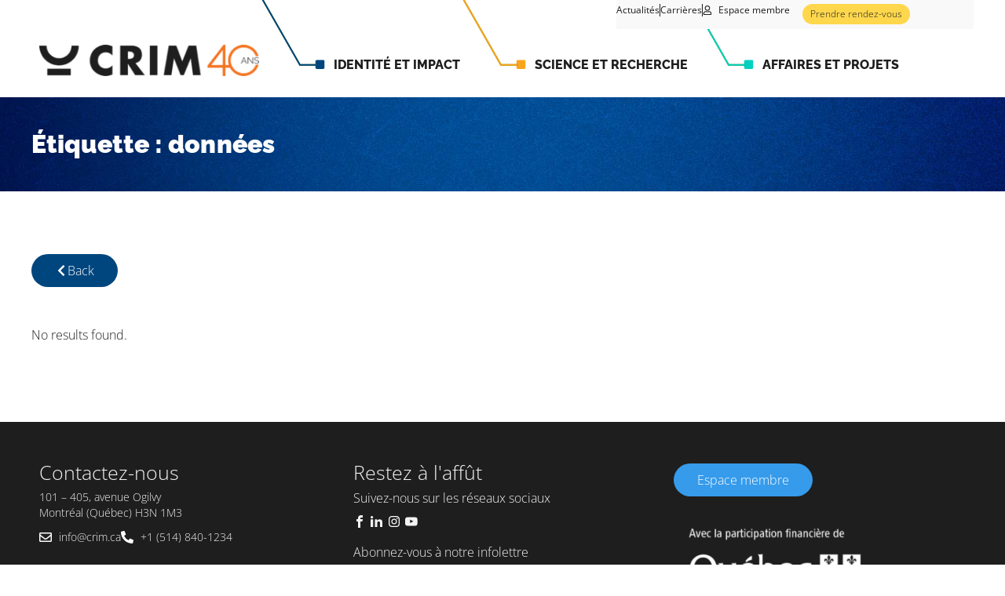

--- FILE ---
content_type: text/html; charset=UTF-8
request_url: https://www.crim.ca/fr/tag/donnees/
body_size: 49892
content:
<!doctype html>
<html lang="fr-FR">
<head>
	<meta charset="UTF-8">
<script>
var gform;gform||(document.addEventListener("gform_main_scripts_loaded",function(){gform.scriptsLoaded=!0}),document.addEventListener("gform/theme/scripts_loaded",function(){gform.themeScriptsLoaded=!0}),window.addEventListener("DOMContentLoaded",function(){gform.domLoaded=!0}),gform={domLoaded:!1,scriptsLoaded:!1,themeScriptsLoaded:!1,isFormEditor:()=>"function"==typeof InitializeEditor,callIfLoaded:function(o){return!(!gform.domLoaded||!gform.scriptsLoaded||!gform.themeScriptsLoaded&&!gform.isFormEditor()||(gform.isFormEditor()&&console.warn("The use of gform.initializeOnLoaded() is deprecated in the form editor context and will be removed in Gravity Forms 3.1."),o(),0))},initializeOnLoaded:function(o){gform.callIfLoaded(o)||(document.addEventListener("gform_main_scripts_loaded",()=>{gform.scriptsLoaded=!0,gform.callIfLoaded(o)}),document.addEventListener("gform/theme/scripts_loaded",()=>{gform.themeScriptsLoaded=!0,gform.callIfLoaded(o)}),window.addEventListener("DOMContentLoaded",()=>{gform.domLoaded=!0,gform.callIfLoaded(o)}))},hooks:{action:{},filter:{}},addAction:function(o,r,e,t){gform.addHook("action",o,r,e,t)},addFilter:function(o,r,e,t){gform.addHook("filter",o,r,e,t)},doAction:function(o){gform.doHook("action",o,arguments)},applyFilters:function(o){return gform.doHook("filter",o,arguments)},removeAction:function(o,r){gform.removeHook("action",o,r)},removeFilter:function(o,r,e){gform.removeHook("filter",o,r,e)},addHook:function(o,r,e,t,n){null==gform.hooks[o][r]&&(gform.hooks[o][r]=[]);var d=gform.hooks[o][r];null==n&&(n=r+"_"+d.length),gform.hooks[o][r].push({tag:n,callable:e,priority:t=null==t?10:t})},doHook:function(r,o,e){var t;if(e=Array.prototype.slice.call(e,1),null!=gform.hooks[r][o]&&((o=gform.hooks[r][o]).sort(function(o,r){return o.priority-r.priority}),o.forEach(function(o){"function"!=typeof(t=o.callable)&&(t=window[t]),"action"==r?t.apply(null,e):e[0]=t.apply(null,e)})),"filter"==r)return e[0]},removeHook:function(o,r,t,n){var e;null!=gform.hooks[o][r]&&(e=(e=gform.hooks[o][r]).filter(function(o,r,e){return!!(null!=n&&n!=o.tag||null!=t&&t!=o.priority)}),gform.hooks[o][r]=e)}});
</script>

	<meta name="viewport" content="width=device-width, initial-scale=1">
	<link rel="profile" href="https://gmpg.org/xfn/11">
	<meta name='robots' content='noindex, follow' />
<link rel="alternate" hreflang="fr" href="https://www.crim.ca/fr/tag/donnees/" />
<link rel="alternate" hreflang="en" href="https://www.crim.ca/en/tag/data/" />
<link rel="alternate" hreflang="x-default" href="https://www.crim.ca/fr/tag/donnees/" />
<script id="cookieyes" type="text/javascript" src="https://cdn-cookieyes.com/client_data/6769a8de4c5e2d4e59b37158/script.js"></script>
	<!-- This site is optimized with the Yoast SEO plugin v26.7 - https://yoast.com/wordpress/plugins/seo/ -->
	<title>données - CRIM</title>
	<meta property="og:locale" content="fr_FR" />
	<meta property="og:type" content="article" />
	<meta property="og:title" content="données - CRIM" />
	<meta property="og:url" content="https://www.crim.ca/fr/tag/donnees/" />
	<meta property="og:site_name" content="CRIM" />
	<meta name="twitter:card" content="summary_large_image" />
	<meta name="twitter:site" content="@CRIM_ca" />
	<script type="application/ld+json" class="yoast-schema-graph">{"@context":"https://schema.org","@graph":[{"@type":"CollectionPage","@id":"https://www.crim.ca/fr/tag/donnees/","url":"https://www.crim.ca/fr/tag/donnees/","name":"données - CRIM","isPartOf":{"@id":"https://www.crim.ca/fr/#website"},"primaryImageOfPage":{"@id":"https://www.crim.ca/fr/tag/donnees/#primaryimage"},"image":{"@id":"https://www.crim.ca/fr/tag/donnees/#primaryimage"},"thumbnailUrl":"https://www.crim.ca/wp-content/uploads/2023/02/1.jpg","breadcrumb":{"@id":"https://www.crim.ca/fr/tag/donnees/#breadcrumb"},"inLanguage":"fr-FR"},{"@type":"ImageObject","inLanguage":"fr-FR","@id":"https://www.crim.ca/fr/tag/donnees/#primaryimage","url":"https://www.crim.ca/wp-content/uploads/2023/02/1.jpg","contentUrl":"https://www.crim.ca/wp-content/uploads/2023/02/1.jpg","width":1100,"height":450},{"@type":"BreadcrumbList","@id":"https://www.crim.ca/fr/tag/donnees/#breadcrumb","itemListElement":[{"@type":"ListItem","position":1,"name":"Accueil","item":"https://www.crim.ca/fr/"},{"@type":"ListItem","position":2,"name":"données"}]},{"@type":"WebSite","@id":"https://www.crim.ca/fr/#website","url":"https://www.crim.ca/fr/","name":"CRIM","description":"Centre de Recherche Informatique de Montréal","publisher":{"@id":"https://www.crim.ca/fr/#organization"},"potentialAction":[{"@type":"SearchAction","target":{"@type":"EntryPoint","urlTemplate":"https://www.crim.ca/fr/?s={search_term_string}"},"query-input":{"@type":"PropertyValueSpecification","valueRequired":true,"valueName":"search_term_string"}}],"inLanguage":"fr-FR"},{"@type":"Organization","@id":"https://www.crim.ca/fr/#organization","name":"CRIM","url":"https://www.crim.ca/fr/","logo":{"@type":"ImageObject","inLanguage":"fr-FR","@id":"https://www.crim.ca/fr/#/schema/logo/image/","url":"https://www.crim.ca/wp-content/uploads/2020/10/logo-color.png","contentUrl":"https://www.crim.ca/wp-content/uploads/2020/10/logo-color.png","width":723,"height":147,"caption":"CRIM"},"image":{"@id":"https://www.crim.ca/fr/#/schema/logo/image/"},"sameAs":["https://www.facebook.com/CRIM-419393221455592/","https://x.com/CRIM_ca","https://www.linkedin.com/company/crim/","https://www.youtube.com/user/wwwCRIMca","https://medium.com/crim"]}]}</script>
	<!-- / Yoast SEO plugin. -->


<link rel='dns-prefetch' href='//www.google.com' />
<link rel='dns-prefetch' href='//www.googletagmanager.com' />
<link rel="alternate" type="application/rss+xml" title="CRIM &raquo; Flux" href="https://www.crim.ca/fr/feed/" />
<link rel="alternate" type="application/rss+xml" title="CRIM &raquo; Flux de l’étiquette données" href="https://www.crim.ca/fr/tag/donnees/feed/" />
<style id='wp-img-auto-sizes-contain-inline-css'>
img:is([sizes=auto i],[sizes^="auto," i]){contain-intrinsic-size:3000px 1500px}
/*# sourceURL=wp-img-auto-sizes-contain-inline-css */
</style>
<link rel='stylesheet' id='mp-theme-css' href='https://www.crim.ca/wp-content/plugins/memberpress/css/ui/theme.css?ver=1.11.22' media='all' />
<link rel='stylesheet' id='wp-event-manager-frontend-css' href='https://www.crim.ca/wp-content/plugins/wp-event-manager/assets/css/frontend.min.css?ver=6.9' media='all' />
<link rel='stylesheet' id='wp-event-manager-jquery-ui-daterangepicker-css' href='https://www.crim.ca/wp-content/plugins/wp-event-manager/assets/js/jquery-ui-daterangepicker/jquery.comiseo.daterangepicker.css?ver=6.9' media='all' />
<link rel='stylesheet' id='wp-event-manager-jquery-ui-daterangepicker-style-css' href='https://www.crim.ca/wp-content/plugins/wp-event-manager/assets/js/jquery-ui-daterangepicker/styles.css?ver=6.9' media='all' />
<link rel='stylesheet' id='wp-event-manager-jquery-ui-css-css' href='https://www.crim.ca/wp-content/plugins/wp-event-manager/assets/js/jquery-ui/jquery-ui.css?ver=6.9' media='all' />
<link rel='stylesheet' id='wp-event-manager-grid-style-css' href='https://www.crim.ca/wp-content/plugins/wp-event-manager/assets/css/wpem-grid.min.css?ver=6.9' media='all' />
<link rel='stylesheet' id='wp-event-manager-font-style-css' href='https://www.crim.ca/wp-content/plugins/wp-event-manager/assets/fonts/style.css?ver=6.9' media='all' />
<style id='wp-emoji-styles-inline-css'>

	img.wp-smiley, img.emoji {
		display: inline !important;
		border: none !important;
		box-shadow: none !important;
		height: 1em !important;
		width: 1em !important;
		margin: 0 0.07em !important;
		vertical-align: -0.1em !important;
		background: none !important;
		padding: 0 !important;
	}
/*# sourceURL=wp-emoji-styles-inline-css */
</style>
<link rel='stylesheet' id='wp-block-library-css' href='https://www.crim.ca/wp-includes/css/dist/block-library/style.min.css?ver=6.9' media='all' />
<style id='global-styles-inline-css'>
:root{--wp--preset--aspect-ratio--square: 1;--wp--preset--aspect-ratio--4-3: 4/3;--wp--preset--aspect-ratio--3-4: 3/4;--wp--preset--aspect-ratio--3-2: 3/2;--wp--preset--aspect-ratio--2-3: 2/3;--wp--preset--aspect-ratio--16-9: 16/9;--wp--preset--aspect-ratio--9-16: 9/16;--wp--preset--color--black: #000000;--wp--preset--color--cyan-bluish-gray: #abb8c3;--wp--preset--color--white: #ffffff;--wp--preset--color--pale-pink: #f78da7;--wp--preset--color--vivid-red: #cf2e2e;--wp--preset--color--luminous-vivid-orange: #ff6900;--wp--preset--color--luminous-vivid-amber: #fcb900;--wp--preset--color--light-green-cyan: #7bdcb5;--wp--preset--color--vivid-green-cyan: #00d084;--wp--preset--color--pale-cyan-blue: #8ed1fc;--wp--preset--color--vivid-cyan-blue: #0693e3;--wp--preset--color--vivid-purple: #9b51e0;--wp--preset--gradient--vivid-cyan-blue-to-vivid-purple: linear-gradient(135deg,rgb(6,147,227) 0%,rgb(155,81,224) 100%);--wp--preset--gradient--light-green-cyan-to-vivid-green-cyan: linear-gradient(135deg,rgb(122,220,180) 0%,rgb(0,208,130) 100%);--wp--preset--gradient--luminous-vivid-amber-to-luminous-vivid-orange: linear-gradient(135deg,rgb(252,185,0) 0%,rgb(255,105,0) 100%);--wp--preset--gradient--luminous-vivid-orange-to-vivid-red: linear-gradient(135deg,rgb(255,105,0) 0%,rgb(207,46,46) 100%);--wp--preset--gradient--very-light-gray-to-cyan-bluish-gray: linear-gradient(135deg,rgb(238,238,238) 0%,rgb(169,184,195) 100%);--wp--preset--gradient--cool-to-warm-spectrum: linear-gradient(135deg,rgb(74,234,220) 0%,rgb(151,120,209) 20%,rgb(207,42,186) 40%,rgb(238,44,130) 60%,rgb(251,105,98) 80%,rgb(254,248,76) 100%);--wp--preset--gradient--blush-light-purple: linear-gradient(135deg,rgb(255,206,236) 0%,rgb(152,150,240) 100%);--wp--preset--gradient--blush-bordeaux: linear-gradient(135deg,rgb(254,205,165) 0%,rgb(254,45,45) 50%,rgb(107,0,62) 100%);--wp--preset--gradient--luminous-dusk: linear-gradient(135deg,rgb(255,203,112) 0%,rgb(199,81,192) 50%,rgb(65,88,208) 100%);--wp--preset--gradient--pale-ocean: linear-gradient(135deg,rgb(255,245,203) 0%,rgb(182,227,212) 50%,rgb(51,167,181) 100%);--wp--preset--gradient--electric-grass: linear-gradient(135deg,rgb(202,248,128) 0%,rgb(113,206,126) 100%);--wp--preset--gradient--midnight: linear-gradient(135deg,rgb(2,3,129) 0%,rgb(40,116,252) 100%);--wp--preset--font-size--small: 13px;--wp--preset--font-size--medium: 20px;--wp--preset--font-size--large: 36px;--wp--preset--font-size--x-large: 42px;--wp--preset--spacing--20: 0.44rem;--wp--preset--spacing--30: 0.67rem;--wp--preset--spacing--40: 1rem;--wp--preset--spacing--50: 1.5rem;--wp--preset--spacing--60: 2.25rem;--wp--preset--spacing--70: 3.38rem;--wp--preset--spacing--80: 5.06rem;--wp--preset--shadow--natural: 6px 6px 9px rgba(0, 0, 0, 0.2);--wp--preset--shadow--deep: 12px 12px 50px rgba(0, 0, 0, 0.4);--wp--preset--shadow--sharp: 6px 6px 0px rgba(0, 0, 0, 0.2);--wp--preset--shadow--outlined: 6px 6px 0px -3px rgb(255, 255, 255), 6px 6px rgb(0, 0, 0);--wp--preset--shadow--crisp: 6px 6px 0px rgb(0, 0, 0);}:root { --wp--style--global--content-size: 800px;--wp--style--global--wide-size: 1200px; }:where(body) { margin: 0; }.wp-site-blocks > .alignleft { float: left; margin-right: 2em; }.wp-site-blocks > .alignright { float: right; margin-left: 2em; }.wp-site-blocks > .aligncenter { justify-content: center; margin-left: auto; margin-right: auto; }:where(.wp-site-blocks) > * { margin-block-start: 24px; margin-block-end: 0; }:where(.wp-site-blocks) > :first-child { margin-block-start: 0; }:where(.wp-site-blocks) > :last-child { margin-block-end: 0; }:root { --wp--style--block-gap: 24px; }:root :where(.is-layout-flow) > :first-child{margin-block-start: 0;}:root :where(.is-layout-flow) > :last-child{margin-block-end: 0;}:root :where(.is-layout-flow) > *{margin-block-start: 24px;margin-block-end: 0;}:root :where(.is-layout-constrained) > :first-child{margin-block-start: 0;}:root :where(.is-layout-constrained) > :last-child{margin-block-end: 0;}:root :where(.is-layout-constrained) > *{margin-block-start: 24px;margin-block-end: 0;}:root :where(.is-layout-flex){gap: 24px;}:root :where(.is-layout-grid){gap: 24px;}.is-layout-flow > .alignleft{float: left;margin-inline-start: 0;margin-inline-end: 2em;}.is-layout-flow > .alignright{float: right;margin-inline-start: 2em;margin-inline-end: 0;}.is-layout-flow > .aligncenter{margin-left: auto !important;margin-right: auto !important;}.is-layout-constrained > .alignleft{float: left;margin-inline-start: 0;margin-inline-end: 2em;}.is-layout-constrained > .alignright{float: right;margin-inline-start: 2em;margin-inline-end: 0;}.is-layout-constrained > .aligncenter{margin-left: auto !important;margin-right: auto !important;}.is-layout-constrained > :where(:not(.alignleft):not(.alignright):not(.alignfull)){max-width: var(--wp--style--global--content-size);margin-left: auto !important;margin-right: auto !important;}.is-layout-constrained > .alignwide{max-width: var(--wp--style--global--wide-size);}body .is-layout-flex{display: flex;}.is-layout-flex{flex-wrap: wrap;align-items: center;}.is-layout-flex > :is(*, div){margin: 0;}body .is-layout-grid{display: grid;}.is-layout-grid > :is(*, div){margin: 0;}body{padding-top: 0px;padding-right: 0px;padding-bottom: 0px;padding-left: 0px;}a:where(:not(.wp-element-button)){text-decoration: underline;}:root :where(.wp-element-button, .wp-block-button__link){background-color: #32373c;border-width: 0;color: #fff;font-family: inherit;font-size: inherit;font-style: inherit;font-weight: inherit;letter-spacing: inherit;line-height: inherit;padding-top: calc(0.667em + 2px);padding-right: calc(1.333em + 2px);padding-bottom: calc(0.667em + 2px);padding-left: calc(1.333em + 2px);text-decoration: none;text-transform: inherit;}.has-black-color{color: var(--wp--preset--color--black) !important;}.has-cyan-bluish-gray-color{color: var(--wp--preset--color--cyan-bluish-gray) !important;}.has-white-color{color: var(--wp--preset--color--white) !important;}.has-pale-pink-color{color: var(--wp--preset--color--pale-pink) !important;}.has-vivid-red-color{color: var(--wp--preset--color--vivid-red) !important;}.has-luminous-vivid-orange-color{color: var(--wp--preset--color--luminous-vivid-orange) !important;}.has-luminous-vivid-amber-color{color: var(--wp--preset--color--luminous-vivid-amber) !important;}.has-light-green-cyan-color{color: var(--wp--preset--color--light-green-cyan) !important;}.has-vivid-green-cyan-color{color: var(--wp--preset--color--vivid-green-cyan) !important;}.has-pale-cyan-blue-color{color: var(--wp--preset--color--pale-cyan-blue) !important;}.has-vivid-cyan-blue-color{color: var(--wp--preset--color--vivid-cyan-blue) !important;}.has-vivid-purple-color{color: var(--wp--preset--color--vivid-purple) !important;}.has-black-background-color{background-color: var(--wp--preset--color--black) !important;}.has-cyan-bluish-gray-background-color{background-color: var(--wp--preset--color--cyan-bluish-gray) !important;}.has-white-background-color{background-color: var(--wp--preset--color--white) !important;}.has-pale-pink-background-color{background-color: var(--wp--preset--color--pale-pink) !important;}.has-vivid-red-background-color{background-color: var(--wp--preset--color--vivid-red) !important;}.has-luminous-vivid-orange-background-color{background-color: var(--wp--preset--color--luminous-vivid-orange) !important;}.has-luminous-vivid-amber-background-color{background-color: var(--wp--preset--color--luminous-vivid-amber) !important;}.has-light-green-cyan-background-color{background-color: var(--wp--preset--color--light-green-cyan) !important;}.has-vivid-green-cyan-background-color{background-color: var(--wp--preset--color--vivid-green-cyan) !important;}.has-pale-cyan-blue-background-color{background-color: var(--wp--preset--color--pale-cyan-blue) !important;}.has-vivid-cyan-blue-background-color{background-color: var(--wp--preset--color--vivid-cyan-blue) !important;}.has-vivid-purple-background-color{background-color: var(--wp--preset--color--vivid-purple) !important;}.has-black-border-color{border-color: var(--wp--preset--color--black) !important;}.has-cyan-bluish-gray-border-color{border-color: var(--wp--preset--color--cyan-bluish-gray) !important;}.has-white-border-color{border-color: var(--wp--preset--color--white) !important;}.has-pale-pink-border-color{border-color: var(--wp--preset--color--pale-pink) !important;}.has-vivid-red-border-color{border-color: var(--wp--preset--color--vivid-red) !important;}.has-luminous-vivid-orange-border-color{border-color: var(--wp--preset--color--luminous-vivid-orange) !important;}.has-luminous-vivid-amber-border-color{border-color: var(--wp--preset--color--luminous-vivid-amber) !important;}.has-light-green-cyan-border-color{border-color: var(--wp--preset--color--light-green-cyan) !important;}.has-vivid-green-cyan-border-color{border-color: var(--wp--preset--color--vivid-green-cyan) !important;}.has-pale-cyan-blue-border-color{border-color: var(--wp--preset--color--pale-cyan-blue) !important;}.has-vivid-cyan-blue-border-color{border-color: var(--wp--preset--color--vivid-cyan-blue) !important;}.has-vivid-purple-border-color{border-color: var(--wp--preset--color--vivid-purple) !important;}.has-vivid-cyan-blue-to-vivid-purple-gradient-background{background: var(--wp--preset--gradient--vivid-cyan-blue-to-vivid-purple) !important;}.has-light-green-cyan-to-vivid-green-cyan-gradient-background{background: var(--wp--preset--gradient--light-green-cyan-to-vivid-green-cyan) !important;}.has-luminous-vivid-amber-to-luminous-vivid-orange-gradient-background{background: var(--wp--preset--gradient--luminous-vivid-amber-to-luminous-vivid-orange) !important;}.has-luminous-vivid-orange-to-vivid-red-gradient-background{background: var(--wp--preset--gradient--luminous-vivid-orange-to-vivid-red) !important;}.has-very-light-gray-to-cyan-bluish-gray-gradient-background{background: var(--wp--preset--gradient--very-light-gray-to-cyan-bluish-gray) !important;}.has-cool-to-warm-spectrum-gradient-background{background: var(--wp--preset--gradient--cool-to-warm-spectrum) !important;}.has-blush-light-purple-gradient-background{background: var(--wp--preset--gradient--blush-light-purple) !important;}.has-blush-bordeaux-gradient-background{background: var(--wp--preset--gradient--blush-bordeaux) !important;}.has-luminous-dusk-gradient-background{background: var(--wp--preset--gradient--luminous-dusk) !important;}.has-pale-ocean-gradient-background{background: var(--wp--preset--gradient--pale-ocean) !important;}.has-electric-grass-gradient-background{background: var(--wp--preset--gradient--electric-grass) !important;}.has-midnight-gradient-background{background: var(--wp--preset--gradient--midnight) !important;}.has-small-font-size{font-size: var(--wp--preset--font-size--small) !important;}.has-medium-font-size{font-size: var(--wp--preset--font-size--medium) !important;}.has-large-font-size{font-size: var(--wp--preset--font-size--large) !important;}.has-x-large-font-size{font-size: var(--wp--preset--font-size--x-large) !important;}
:root :where(.wp-block-pullquote){font-size: 1.5em;line-height: 1.6;}
/*# sourceURL=global-styles-inline-css */
</style>
<link rel='stylesheet' id='wp-event-manager-jquery-timepicker-css-css' href='https://www.crim.ca/wp-content/plugins/wp-event-manager/assets/js/jquery-timepicker/jquery.timepicker.min.css?ver=6.9' media='all' />
<link rel='stylesheet' id='wpml-legacy-horizontal-list-0-css' href='https://www.crim.ca/wp-content/plugins/sitepress-multilingual-cms/templates/language-switchers/legacy-list-horizontal/style.min.css?ver=1' media='all' />
<style id='wpml-legacy-horizontal-list-0-inline-css'>
.wpml-ls-sidebars-sidebar-1 a, .wpml-ls-sidebars-sidebar-1 .wpml-ls-sub-menu a, .wpml-ls-sidebars-sidebar-1 .wpml-ls-sub-menu a:link, .wpml-ls-sidebars-sidebar-1 li:not(.wpml-ls-current-language) .wpml-ls-link, .wpml-ls-sidebars-sidebar-1 li:not(.wpml-ls-current-language) .wpml-ls-link:link {color:#1e1e1e;}.wpml-ls-sidebars-sidebar-1 .wpml-ls-sub-menu a:hover,.wpml-ls-sidebars-sidebar-1 .wpml-ls-sub-menu a:focus, .wpml-ls-sidebars-sidebar-1 .wpml-ls-sub-menu a:link:hover, .wpml-ls-sidebars-sidebar-1 .wpml-ls-sub-menu a:link:focus {color:#369beb;}.wpml-ls-sidebars-sidebar-1 .wpml-ls-current-language > a {color:#1e1e1e;}.wpml-ls-sidebars-sidebar-1 .wpml-ls-current-language:hover>a, .wpml-ls-sidebars-sidebar-1 .wpml-ls-current-language>a:focus {color:#369beb;}
/*# sourceURL=wpml-legacy-horizontal-list-0-inline-css */
</style>
<link rel='stylesheet' id='dce-style-css' href='https://www.crim.ca/wp-content/plugins/dynamic-content-for-elementor/assets/css/style.min.css?ver=3.3.23' media='all' />
<link rel='stylesheet' id='dce-dynamic-visibility-css' href='https://www.crim.ca/wp-content/plugins/dynamic-content-for-elementor/assets/css/dynamic-visibility.min.css?ver=3.3.23' media='all' />
<link rel='stylesheet' id='dce-pageScroll-css' href='https://www.crim.ca/wp-content/plugins/dynamic-content-for-elementor/assets/css/page-scroll.min.css?ver=3.3.23' media='all' />
<link rel='stylesheet' id='dce-plyr-css' href='https://www.crim.ca/wp-content/plugins/dynamic-content-for-elementor/assets/node/plyr/plyr.css?ver=3.3.23' media='all' />
<link rel='stylesheet' id='hello-elementor-css' href='https://www.crim.ca/wp-content/themes/hello-elementor/assets/css/reset.css?ver=3.4.5' media='all' />
<link rel='stylesheet' id='hello-elementor-theme-style-css' href='https://www.crim.ca/wp-content/themes/hello-elementor/assets/css/theme.css?ver=3.4.5' media='all' />
<link rel='stylesheet' id='hello-elementor-header-footer-css' href='https://www.crim.ca/wp-content/themes/hello-elementor/assets/css/header-footer.css?ver=3.4.5' media='all' />
<link rel='stylesheet' id='elementor-frontend-css' href='https://www.crim.ca/wp-content/plugins/elementor/assets/css/frontend.min.css?ver=3.33.5' media='all' />
<link rel='stylesheet' id='widget-icon-list-css' href='https://www.crim.ca/wp-content/plugins/elementor/assets/css/widget-icon-list.min.css?ver=3.33.5' media='all' />
<link rel='stylesheet' id='widget-image-css' href='https://www.crim.ca/wp-content/plugins/elementor/assets/css/widget-image.min.css?ver=3.33.5' media='all' />
<link rel='stylesheet' id='widget-nav-menu-css' href='https://www.crim.ca/wp-content/plugins/elementor-pro/assets/css/widget-nav-menu.min.css?ver=3.33.2' media='all' />
<link rel='stylesheet' id='e-sticky-css' href='https://www.crim.ca/wp-content/plugins/elementor-pro/assets/css/modules/sticky.min.css?ver=3.33.2' media='all' />
<link rel='stylesheet' id='e-motion-fx-css' href='https://www.crim.ca/wp-content/plugins/elementor-pro/assets/css/modules/motion-fx.min.css?ver=3.33.2' media='all' />
<link rel='stylesheet' id='widget-heading-css' href='https://www.crim.ca/wp-content/plugins/elementor/assets/css/widget-heading.min.css?ver=3.33.5' media='all' />
<link rel='stylesheet' id='e-animation-grow-css' href='https://www.crim.ca/wp-content/plugins/elementor/assets/lib/animations/styles/e-animation-grow.min.css?ver=3.33.5' media='all' />
<link rel='stylesheet' id='dce-dynamic-posts-css' href='https://www.crim.ca/wp-content/plugins/dynamic-content-for-elementor/assets/css/dynamic-posts.min.css?ver=3.3.23' media='all' />
<link rel='stylesheet' id='dce-dynamicPosts-grid-css' href='https://www.crim.ca/wp-content/plugins/dynamic-content-for-elementor/assets/css/dynamic-posts-skin-grid.min.css?ver=3.3.23' media='all' />
<link rel='stylesheet' id='e-animation-fadeInRight-css' href='https://www.crim.ca/wp-content/plugins/elementor/assets/lib/animations/styles/fadeInRight.min.css?ver=3.33.5' media='all' />
<link rel='stylesheet' id='e-popup-css' href='https://www.crim.ca/wp-content/plugins/elementor-pro/assets/css/conditionals/popup.min.css?ver=3.33.2' media='all' />
<link rel='stylesheet' id='elementor-post-4028-css' href='https://www.crim.ca/wp-content/uploads/elementor/css/post-4028.css?ver=1768255513' media='all' />
<link rel='stylesheet' id='dashicons-css' href='https://www.crim.ca/wp-includes/css/dashicons.min.css?ver=6.9' media='all' />
<link rel='stylesheet' id='font-awesome-5-all-css' href='https://www.crim.ca/wp-content/plugins/elementor/assets/lib/font-awesome/css/all.min.css?ver=3.33.5' media='all' />
<link rel='stylesheet' id='font-awesome-4-shim-css' href='https://www.crim.ca/wp-content/plugins/elementor/assets/lib/font-awesome/css/v4-shims.min.css?ver=3.33.5' media='all' />
<link rel='stylesheet' id='elementor-post-26775-css' href='https://www.crim.ca/wp-content/uploads/elementor/css/post-26775.css?ver=1768255513' media='all' />
<link rel='stylesheet' id='elementor-post-26777-css' href='https://www.crim.ca/wp-content/uploads/elementor/css/post-26777.css?ver=1768255513' media='all' />
<link rel='stylesheet' id='elementor-post-6231-css' href='https://www.crim.ca/wp-content/uploads/elementor/css/post-6231.css?ver=1768257111' media='all' />
<link rel='stylesheet' id='elementor-post-26772-css' href='https://www.crim.ca/wp-content/uploads/elementor/css/post-26772.css?ver=1768255513' media='all' />
<link rel='stylesheet' id='elementor-post-26769-css' href='https://www.crim.ca/wp-content/uploads/elementor/css/post-26769.css?ver=1768255514' media='all' />
<link rel='stylesheet' id='elementor-post-26766-css' href='https://www.crim.ca/wp-content/uploads/elementor/css/post-26766.css?ver=1768255514' media='all' />
<link rel='stylesheet' id='hello-elementor-child-style-css' href='https://www.crim.ca/wp-content/themes/hello-theme-child-master/style.css?ver=1.0.0' media='all' />
<link rel='stylesheet' id='eael-general-css' href='https://www.crim.ca/wp-content/plugins/essential-addons-for-elementor-lite/assets/front-end/css/view/general.min.css?ver=5.9.3' media='all' />
<link rel='stylesheet' id='elementor-gf-local-raleway-css' href='https://www.crim.ca/wp-content/uploads/elementor/google-fonts/css/raleway.css?ver=1750252953' media='all' />
<link rel='stylesheet' id='elementor-gf-local-opensans-css' href='https://www.crim.ca/wp-content/uploads/elementor/google-fonts/css/opensans.css?ver=1750252959' media='all' />
<script id="wpml-cookie-js-extra">
var wpml_cookies = {"wp-wpml_current_language":{"value":"fr","expires":1,"path":"/"}};
var wpml_cookies = {"wp-wpml_current_language":{"value":"fr","expires":1,"path":"/"}};
//# sourceURL=wpml-cookie-js-extra
</script>
<script src="https://www.crim.ca/wp-content/plugins/sitepress-multilingual-cms/res/js/cookies/language-cookie.js?ver=476000" id="wpml-cookie-js" defer data-wp-strategy="defer"></script>
<script src="https://www.crim.ca/wp-includes/js/jquery/jquery.min.js?ver=3.7.1" id="jquery-core-js"></script>
<script src="https://www.crim.ca/wp-includes/js/jquery/jquery-migrate.min.js?ver=3.4.1" id="jquery-migrate-js"></script>
<script id="gk-gravityview-blocks-js-extra">
var gkGravityViewBlocks = {"home_page":"https://www.crim.ca/fr/","ajax_url":"https://www.crim.ca/wp-admin/admin-ajax.php","create_new_view_url":"https://www.crim.ca/wp-admin/post-new.php?post_type=gravityview","edit_view_url":"https://www.crim.ca/wp-admin/post.php?action=edit&post=%s","views":[{"value":"23040","label":"Bottin des membres (#23040)"},{"value":"23432","label":"Logos membres (#23432)"},{"value":"28540","label":"Member logos (#28540)"},{"value":"24505","label":"Members directory (#24505)"},{"value":"27293","label":"Nos membres (#27293)"},{"value":"28538","label":"Our members (#28538)"},{"value":"24588","label":"Test Logos membres (#24588)"},{"value":"28539","label":"Test Member Logos (#28539)"}],"gk-gravityview-blocks/entry":{"previewImage":"https://www.crim.ca/wp-content/plugins/gravityview/future/includes/gutenberg/blocks/entry/preview.svg"},"gk-gravityview-blocks/entry-field":{"previewImage":"https://www.crim.ca/wp-content/plugins/gravityview/future/includes/gutenberg/blocks/entry-field/preview.svg"},"gk-gravityview-blocks/entry-link":{"previewImage":"https://www.crim.ca/wp-content/plugins/gravityview/future/includes/gutenberg/blocks/entry-link/preview.svg"},"gk-gravityview-blocks/view":{"previewImage":"https://www.crim.ca/wp-content/plugins/gravityview/future/includes/gutenberg/blocks/view/preview.svg"},"gk-gravityview-blocks/view-details":{"previewImage":"https://www.crim.ca/wp-content/plugins/gravityview/future/includes/gutenberg/blocks/view-details/preview.svg"}};
//# sourceURL=gk-gravityview-blocks-js-extra
</script>
<script src="https://www.crim.ca/wp-content/plugins/elementor-pro/assets/js/page-transitions.min.js?ver=3.33.2" id="page-transitions-js"></script>
<script src="https://www.crim.ca/wp-content/plugins/elementor/assets/lib/font-awesome/js/v4-shims.min.js?ver=3.33.5" id="font-awesome-4-shim-js"></script>

<!-- Extrait Google Analytics ajouté par Site Kit -->
<script src="https://www.googletagmanager.com/gtag/js?id=G-9E2X9KE5GK" id="google_gtagjs-js" async></script>
<script id="google_gtagjs-js-after">
window.dataLayer = window.dataLayer || [];function gtag(){dataLayer.push(arguments);}
gtag('set', 'linker', {"domains":["www.crim.ca"]} );
gtag("js", new Date());
gtag("set", "developer_id.dZTNiMT", true);
gtag("config", "G-9E2X9KE5GK");
//# sourceURL=google_gtagjs-js-after
</script>

<!-- Arrêter l&#039;extrait Google Analytics ajouté par Site Kit -->
<link rel="https://api.w.org/" href="https://www.crim.ca/fr/wp-json/" /><link rel="alternate" title="JSON" type="application/json" href="https://www.crim.ca/fr/wp-json/wp/v2/tags/21" /><link rel="EditURI" type="application/rsd+xml" title="RSD" href="https://www.crim.ca/xmlrpc.php?rsd" />
<meta name="generator" content="WordPress 6.9" />
<meta name="generator" content="WPML ver:4.7.6 stt:1,4;" />
<meta name="generator" content="Site Kit by Google 1.116.0" />			<script>
				jQuery(window).on('elementor/frontend/init', function () { //wait for elementor to load
					elementorFrontend.on('components:init', function () { //wait for elementor pro to load
						setTimeout(() => {
							elementorProFrontend.modules.popup.showPopup({id: 0 });
						}, 500); // Delay half a second. Elementor document doesn't fully load sometimes.
					});
				});
			</script>
			<meta name="generator" content="Elementor 3.33.5; features: e_font_icon_svg, additional_custom_breakpoints; settings: css_print_method-external, google_font-enabled, font_display-auto">
			<style>
				.e-con.e-parent:nth-of-type(n+4):not(.e-lazyloaded):not(.e-no-lazyload),
				.e-con.e-parent:nth-of-type(n+4):not(.e-lazyloaded):not(.e-no-lazyload) * {
					background-image: none !important;
				}
				@media screen and (max-height: 1024px) {
					.e-con.e-parent:nth-of-type(n+3):not(.e-lazyloaded):not(.e-no-lazyload),
					.e-con.e-parent:nth-of-type(n+3):not(.e-lazyloaded):not(.e-no-lazyload) * {
						background-image: none !important;
					}
				}
				@media screen and (max-height: 640px) {
					.e-con.e-parent:nth-of-type(n+2):not(.e-lazyloaded):not(.e-no-lazyload),
					.e-con.e-parent:nth-of-type(n+2):not(.e-lazyloaded):not(.e-no-lazyload) * {
						background-image: none !important;
					}
				}
			</style>
			<noscript><style>.lazyload[data-src]{display:none !important;}</style></noscript><style>.lazyload{background-image:none !important;}.lazyload:before{background-image:none !important;}</style>
<!-- Extrait Google Tag Manager ajouté par Site Kit -->
<script>
			( function( w, d, s, l, i ) {
				w[l] = w[l] || [];
				w[l].push( {'gtm.start': new Date().getTime(), event: 'gtm.js'} );
				var f = d.getElementsByTagName( s )[0],
					j = d.createElement( s ), dl = l != 'dataLayer' ? '&l=' + l : '';
				j.async = true;
				j.src = 'https://www.googletagmanager.com/gtm.js?id=' + i + dl;
				f.parentNode.insertBefore( j, f );
			} )( window, document, 'script', 'dataLayer', 'GTM-5CVK46Z' );
			
</script>

<!-- Arrêter l&#039;extrait Google Tag Manager ajouté par Site Kit -->
<link rel="icon" href="https://www.crim.ca/wp-content/uploads/2025/06/cropped-favicon-noir-web-1-32x32.png" sizes="32x32" />
<link rel="icon" href="https://www.crim.ca/wp-content/uploads/2025/06/cropped-favicon-noir-web-1-192x192.png" sizes="192x192" />
<link rel="apple-touch-icon" href="https://www.crim.ca/wp-content/uploads/2025/06/cropped-favicon-noir-web-1-180x180.png" />
<meta name="msapplication-TileImage" content="https://www.crim.ca/wp-content/uploads/2025/06/cropped-favicon-noir-web-1-270x270.png" />
		<style id="wp-custom-css">
			/* wp event manager form buttons*/
.wpem-form-group button, .wpem-form-group button:hover {
	background:none;
}
/* wp event manager display social media text */
.wpem-venue-social-links a, .wpem-organizer-social-lists a, .wpem-event-share-lists a {
    font-size: 0 !important;
}
.wpem-event-listings .wpem-event-layout-wrapper .event_featured, .wpem-event-listings .wpem-event-layout-wrapper .event_featured:hover {
    background: var( --e-global-color-7d77e30 );
}
/* WP Event -> bouton inscription */
 .wpem-registration-event-button a {
    border-radius: 50px 50px 50px 50px;
    padding: 10px 30px 10px 30px;
    color: var( --e-global-color-6e34c59 );
    background-color: var( --e-global-color-primary );
}
 .wpem-registration-event-button a:hover {
	 background-color: var( --e-global-color-secondary );
	 color: var( --e-global-color-6e34c59 );
}
/* Events vignette Category (grid) */
#event-listing-view .crim-event-categories > p {
    background: var(--wpem-gray-bg-color);
    color: #fff;
    padding: 5px 7px;
    line-height: 15px;
    font-weight: 400;
    font-size: 14px;
    border-radius: 4px;
    margin-top: 5px;
    margin-left: 5px;
    display: inline-block;
    background-color: var(--wpem-primary-color);
}
/* Scroll to top */
.eael-ext-scroll-to-top-button:hover svg g g {
    fill:#369BEB !important
}

/* ----- */

/* Flèche menu langue 
.wpml-ls-item:before {
	display:block;
	content:'\f054';
	font-weight:900;
	margin-top:8px;
	font-family: "Font Awesome 5 Free";
	font-size:11px;
	
}
.wpml-ls-item a {
	margin-left:3px !important;
}*/
/* ----------*/

.grecaptcha-badge { 
    visibility: hidden;
}
/* Quote style */
blockquote:before {
    content: '”';
    font-family: Montserrat;
    font-size: 90px;
    line-height: 1;
    font-weight: 500;
    position: absolute;
    height: 90px;
    left: 10px;
    top: 50%;
    transform: translateY(-30%);
}
blockquote {
    font-size: 24px;
    line-height: 1.4em;
    color: #0d50aa;
    padding-left: 80px;
    margin-top: 50px !important;
    margin-bottom: 50px !important;
    position: relative;
	margin: 0 0 1rem;
}

.sous-titre-emploi {
	line-height:3px;
}

/* Check-list arrows */
 .wpman-list ul {
    list-style-type: none;
    margin-left: -20px;
    margin-bottom: 20px !important;

}

 .wpman-list li {
    text-indent: -20px;
}
 .wpman-list li:before {
   content: "\f105";
    font-family: "Font Awesome 5 Free";
    font-weight: 900;
    color: #369BEB;
    margin-right: 10px;
    font-size: 1.2em;
}
/* wpman list check bleu */
.wpman-list-check li:before {
    content: "\f00c";
    font-family: "Font Awesome 5 Free";
        font-weight: 900;
    color: #369BEB;
    font-size: .8em;
    margin-right: 10px;

}
 .wpman-list-check ul {
    list-style-type: none;
    margin-left: -20px;
     margin-bottom: 20px;

}

 .wpman-list-check li {
    text-indent: -22px;
    margin-bottom:10px;
}

/* Formulaires -> Border-radius */
.elementor-field-type-textarea  .elementor-field-textual, .elementor-select-wrapper .elementor-field-textual {
	border-radius:10px;
	padding-top:10px;
}
.cv-form-spon #form-field-cv {
    border-radius: 0;
}
/* Memberpress Forms */
html:lang(fr) .mepr_first_name:before {
	display:block;
	content:'Contact principal';
		margin:50px 0 20px;
	text-align:center;
	font-size:1.5em;
	 border-bottom: 1px solid #1E1E1E;
    border-top: 1px solid #1E1E1E;
    padding-bottom: 20px;
    padding-top: 20px;
}
html:lang(en) .mepr_first_name:before {
	display:block;
	content:'Main Contact';
		margin:50px 0 20px;
	text-align:center;
	font-size:1.5em;
	 border-bottom: 1px solid #1E1E1E;
    border-top: 1px solid #1E1E1E;
    padding-bottom: 20px;
    padding-top: 20px;
}

html:lang(fr) .mepr_mepr_nom_de_lorganisation:before {
	display:block;
	content:'Informations sur l\'organisme';
		margin:50px 0 20px;
	text-align:center;
	font-size:1.5em;
	 border-bottom: 1px solid #1E1E1E;
    border-top: 1px solid #1E1E1E;
    padding-bottom: 20px;
    padding-top: 20px;
}
html:lang(en) .mepr_mepr_nom_de_lorganisation:before {
	display:block;
	content:'Organzation Informations';
		margin:50px 0 20px;
	text-align:center;
	font-size:1.5em;
	 border-bottom: 1px solid #1E1E1E;
    border-top: 1px solid #1E1E1E;
    padding-bottom: 20px;
    padding-top: 20px;
}
.mp-form-label {
	margin-bottom:5px !important;
}
.mp-hide-pw {
	margin-top:5px;
}
.mepr-file-uploader {
	border-radius:0 !important;
}
.iti__selected-flag {
	    border-radius: 100px 0 0 100px;
}
.mepr-select-field {
	border-radius:50px;
}
.mepr-form-textarea {
    border-radius: 10px !important;
    height:100px;
}
.mp_wrapper [type=submit] {
	border: solid 0;
	display: block;
	margin: 0 auto;
}
.mepr-account-change-password {
    display: flex;
    justify-content: center;
    margin-top: -10px !important;
}
.mepr-account-change-password a {
    font-style: italic;
}

.mepr-select-field {
	background-image: url(data:image/svg+xml;charset=US-ASCII,%3Csvg%20xmlns%3D%22http%3A%2F%2Fwww.w3.org%2F2000%2Fsvg%22%20width%3D%22292.4%22%20height%3D%22292.4%22%3E%3Cpath%20fill%3D%22%2300467e%22%20d%3D%22M287%2069.4a17.6%2017.6%200%200%200-13-5.4H18.4c-5%200-9.3%201.8-12.9%205.4A17.6%2017.6%200%200%200%200%2082.2c0%205%201.8%209.3%205.4%2012.9l128%20127.9c3.6%203.6%207.8%205.4%2012.8%205.4s9.2-1.8%2012.8-5.4L287%2095c3.5-3.5%205.4-7.8%205.4-12.8%200-5-1.9-9.2-5.5-12.8z%22%2F%3E%3C%2Fsvg%3E);
    background-repeat: no-repeat, repeat;
    background-position: right 0.7em top 50%, 0 0;
    background-size: 0.65em auto, 100%;
    -moz-appearance: none;
    appearance: none;
    -webkit-appearance: none;
}
.mepr-nav-item:last-child {
    background:#dd3233;
}
/* Event manager forms */
.event-manager-category-dropdown  {
	background-image: url(data:image/svg+xml;charset=US-ASCII,%3Csvg%20xmlns%3D%22http%3A%2F%2Fwww.w3.org%2F2000%2Fsvg%22%20width%3D%22292.4%22%20height%3D%22292.4%22%3E%3Cpath%20fill%3D%22%2300467e%22%20d%3D%22M287%2069.4a17.6%2017.6%200%200%200-13-5.4H18.4c-5%200-9.3%201.8-12.9%205.4A17.6%2017.6%200%200%200%200%2082.2c0%205%201.8%209.3%205.4%2012.9l128%20127.9c3.6%203.6%207.8%205.4%2012.8%205.4s9.2-1.8%2012.8-5.4L287%2095c3.5-3.5%205.4-7.8%205.4-12.8%200-5-1.9-9.2-5.5-12.8z%22%2F%3E%3C%2Fsvg%3E);
    background-repeat: no-repeat, repeat;
    background-position: right 0.7em top 50%, 0 0;
    background-size: 0.65em auto, 100%;
    -moz-appearance: none;
    appearance: none;
    -webkit-appearance: none;
    border-radius: 50px !important;
}
.comiseo-daterangepicker-triggerbutton {
	border-radius:50px !important;
}
.ui-button .ui-icon {
	background-image: url(data:image/svg+xml;charset=US-ASCII,%3Csvg%20xmlns%3D%22http%3A%2F%2Fwww.w3.org%2F2000%2Fsvg%22%20width%3D%22292.4%22%20height%3D%22292.4%22%3E%3Cpath%20fill%3D%22%2300467e%22%20d%3D%22M287%2069.4a17.6%2017.6%200%200%200-13-5.4H18.4c-5%200-9.3%201.8-12.9%205.4A17.6%2017.6%200%200%200%200%2082.2c0%205%201.8%209.3%205.4%2012.9l128%20127.9c3.6%203.6%207.8%205.4%2012.8%205.4s9.2-1.8%2012.8-5.4L287%2095c3.5-3.5%205.4-7.8%205.4-12.8%200-5-1.9-9.2-5.5-12.8z%22%2F%3E%3C%2Fsvg%3E) !important;
	background-repeat: no-repeat, repeat;
    background-position: left 3px top 50%, 0 0;
    background-size: 0.6em auto, 100%;
    -moz-appearance: none;
    appearance: none;
    -webkit-appearance: none;
}
.wpem-form-group .comiseo-daterangepicker-triggerbutton.ui-button {
    position: absolute;
}
/* Enlever le h2 dans évènements passés */
.past_event_listings h2 {
    display:none!important;
}
/* Espace d'affaires*/
/*.page-id-20944 .elementor-4351 .elementor-top-section{
   background-position:top center!important;
}*/
.bloc-image-espace .elementor-widget-container{
   border-radius:5px!important;
}
.bloc-image-espace img{
   border-top-left-radius:5px!important;
	border-top-right-radius:5px!important;
}
.bloc-image-espace h3{
  margin-top:10px!important;
	padding-bottom:15px!important;
}
.image-equipement img{
  border:2px solid #00467E;
	border-radius:5px;
}
.plan-tableau table tbody>tr:nth-child(odd)>td, .plan-tableau table tbody>tr:nth-child(odd)>th, .plan-tableau table tbody tr:hover>td, .plan-tableau table tbody tr:hover>th{
    background-color: #ffffff!important;
}
.plan-tableau table td, .plan-tableau table th {
    padding: 8px 8px;
}
.plan-tableau table img {
    margin-top:5px;
	margin-bottom:-5px;
}
.plan-tableau table strong {
   font-weight:800;
}

.bloc-metro img{
   margin-top:-20px;
	margin-bottom:15px;
}

.formulaire-espace .elementor-widget-wrap{
   box-shadow: 2px 2px 5px #cccccc;
}

.eael-single-tooltip a{
   color:#fff!important;
	font-size:13px!important;
}
.eael-single-tooltip{
   padding:0px!important;
}

.galerie-popup .elementor-image-gallery .gallery.gallery-columns-3 .gallery-item {
    max-width: 33.33%!important;
	float:left;
}
.galerie-popup .elementor-image-gallery .gallery.gallery-columns-3 .gallery-item img{
	  height:100px!important;
	  object-fit: cover!important;
    object-position: center top;
}

/* Formulaire location */
.formulaire-location .elementor-select-wrapper .elementor-field-textual {
    border-radius: 50px!important;
    padding-top: 5px!important;
	font-weight:bold!important;
	color:#00467E!important;
}

.formulaire-location textarea {
  margin-top:10px!important;
	margin-bottom:13px!important;
}

.formulaire-location textarea:focus {
  border-radius:10px!important;
}

.formulaire-location .elementor-select-wrapper #form-field-field_9de29bf.elementor-field-textual {
    font-weight: normal !important;
    color: #666666 !important;
}

/* START Formualire Livre blanc
div#gform_wrapper_15 H2.gform_title {
	color: #fed74c;
  font-size: 16px;
  font-weight: 700;
	margin:12px 0px 8px 0px;
	text-transform: uppercase;
}

div#gform_wrapper_15 input {
  height: 30px;
}

div#gform_fields_15{
	grid-row-gap: 10px!important;
}

div#gform_wrapper_15 div.ginput_container input {
  font-family: "Open Sans", Sans-serif;
  font-size: 14px;
  font-weight: 300;
	border:none!important;
  border-radius:0!important;
	color:#ffffff!important;
  background-color: #1a588b!important;
}

div#gform_wrapper_15 div.ginput_container input::placeholder {
	color:#ffffff!important;
}

div#gform_wrapper_15 div.ginput_container input:focus, #gform_submit_button_15:focus {
	box-shadow: 0 0 0 .1rem #fff, 0 0 0 .1rem #fff !important;
}

div#gform_wrapper_15 div.ginput_container input:focus::placeholder  {
	opacity: 0;
}

#gform_submit_button_15 {
	background-color: #369BEB;
	font-size: 14px;
	padding: 4px 30px 10px 30px;
  margin: 0;
}

#gform_submit_button_15:hover {
	background-color: #fed74c;
  color: #1E1E1E;
}

div#gform_confirmation_message_15 {
  color: #ffffff!important;
  padding: 10px;!important;
}
div#gform_confirmation_message_15 a{
		color:#ffffff;
 		background-color: #369BEB;
    border-radius: 15px;
    padding: 5px 20px;
}
div#gform_confirmation_message_15 a:hover{
		color:#000000;
 		background-color: #fed74c;
}
*/
div.gform_wrapper.gravity-theme .gfield_description {
    font-size: 13px!important;
		margin:0!important;
}
@media (min-width: 1025px) {
div.elementor-element-28073b3c{
  min-height:410px!important;
}
}
@media (max-width: 768px){
   .elementor-element.elementor-element-681c4b6 > .elementor-element-populated {
        background-image: none !important;
			background-color: #00467E !important;
    }
}
@media  (min-width: 768px) and (max-width: 1024px){
    .elementor-element.elementor-element-681c4b6 > .elementor-element-populated {
        background-image: none !important;
background-color: #00467E !important;
    }
}
.validation_message {
    display: none !important;
}
.gform_footer{
    margin:0 !important;
}
/* Ajouter une bordure rouge fine aux champs en erreur */
.gform_wrapper .gfield_error input,
.gform_wrapper .gfield_error textarea,
.gform_wrapper .gfield_error select {
    border: 1px solid redimportant;
}
/* END Formualire Livre blanc */

/* Mobile */
@media screen and (min-width: 768px) and (max-width: 1700px) {
	.bloc-metro .elementor-column{
   margin-right:30%;
}
}

@media screen and (min-width: 768px) and (max-width: 1700px) {
	.bloc-metro .elementor-column{
   margin-right:30%;
}
}

@media screen and (max-width: 1200px) {
.eael-single-tooltip, .tipso_bubble{
   display:none!important;
}
}

@media screen and (min-width: 768px) and (max-width: 1124px) {
.plan-tableau table td, .plan-tableau table th {
    padding: 2px 8px;
}
}

@media screen and (max-width: 990px) {
.plan-tableau table td, .plan-tableau table th {
    padding: 6px 8px;
}
	.plan-locaux .elementor-element.elementor-absolute {
   position:relative!important;
}
 .plan-tableau {
   width:100%!important;
	 max-width:100%!important;
}
}


@media screen and (min-width: 881px) and (max-width: 1024px) {
.plan-locaux .eael-hot-spot-wrap {
    margin-top: -10px;
    margin-left: -20px;
}
}

@media screen and (min-width: 770px) and (max-width: 880px) {
.plan-locaux .eael-hot-spot-wrap {
    margin-top: -15px;
    margin-left: -25px;
}
}

@media screen and (max-width: 770px) {
.plan-locaux .eael-hot-spot-wrap {
    margin-top: -20px;
    margin-left: -25px;
}
}

@media screen and (max-width: 767px) {
.galerie-popup .elementor-image-gallery .gallery.gallery-columns-3 .gallery-item {
    max-width: 33%!important;
}
.galerie-popup .elementor-image-gallery .gallery.gallery-columns-3 .gallery-item img{
   height:100px!important;
	  object-fit: cover!important;
    object-position: center top;
}
	
.bloc-metro img{
   margin-top:-20px;
	margin-bottom:45px;
}
.page-id-20944 .elementor-4351 .bloc-metro{
   background-position:top left!important;
}
.capacite-popup .elementor-column {
    width: 20%!important;
}
	.capacite-popup img {
    margin-right:5px!important;
}
}

.gform_footer input[type="submit"]{
   border:0px solid;
}

/* Membrepress */
.mepr-nav-item:last-child, .mepr_first_name{
  display:none!important;
}

#mepr-account-nav {
    width: auto !important;
    margin: 0 20px 40px !important;
    justify-content: center;
}
.gform_required_legend{
    display:none;
}
[type=button] {
    border: 0px solid #c36;
}
.gform_wrapper.gravity-theme .gsection {
	padding-top:15px!important;
    margin-bottom: 15px!important;
}

.gform_wrapper.gravity-theme .gfield_label {
    padding-top: 15px!important;
    margin-bottom: 15px!important;
}
.gform_wrapper.gravity-theme .ginput_complex select, .gform_wrapper.gravity-theme .gfield select.large {
    border-radius: 50px!important;
}
.gform_wrapper.gravity-theme .ginput_container_address span {
    margin-bottom: 18px!important;
}
.gform_wrapper.gravity-theme .gfield textarea {
    border-radius: 10px;
}
.elementor-kit-4028 input[type=file]  {
    border-radius: 0px!important;
}
.champs-description {
    margin-top:25px!important;
}

.gras-texte strong, .gras-texte strong a {
    font-weight:700!important;
}

/* Annuaire */
.gv-search-box.gv-search-field-select:nth-child(4){
   display:none!important;
}

.bottin-anglais .gv-search-box.gv-search-field-select:nth-child(3){
   display:none!important;
}
.bottin-assistance {
   background-color:#369BEB;
   color: #fff;
}

.bottin-assistance a{
   color:#ffffff!important;
}
.bottin-assistance a:hover{
   color:#ffd74d!important;
}


.gv-list-single-container .gv-list-view-content-image {
  width: 50%!important;
  padding: 30px;
}

.gv-list-view-content-description{
  width: 50%!important;
}

.gv-list-single-container .gv-list-view-content-image img {
    max-width: 300px;
}

.gv-list-view-content {
  display:flex!important;
}

.gv-grid-col-1-2.gv-right{
  text-align:left!important;
}

.gv-list-multiple-container .gv-grid-col-1-2.gv-right{
  text-align:right!important;
}
.gv-widgets-header .gv-grid-col-1-2.gv-right{
  text-align:right!important;
}
.gv-search-box select{
  border-radius : 50px;
}
.gv-widget-search .gv-search-box.gv-search-box-submit .gv-search-button {
    margin-top: 15px;
}

.gv-search label, .gv-search-box label {
    margin-bottom:10px!important;
}

.gv-list-view-title h1.elementor-heading-title{
    color:#00467E!important;
	text-transform:uppercase!important;
}

.gv-list-view-title {
    border-bottom: 0px solid #ddd;
}

.gv-list-view {
    border: 0px solid #ddd!important;
}

.gv-list-view h2 {
    margin-top:25px!important;
	  margin-bottom:15px!important;
}

.gv-list-view h4 {
    font-size: var(--e-global-typography-text-font-size );
    line-height: var(--e-global-typography-text-line-height );
	    font-weight: var(--e-global-typography-text-font-weight );
}

.gv-list-view-footer {
    border-top: 0px solid #ddd!important;
	margin-top:35px;
	padding-bottom:25px;
}

.gv-list-multiple-container .gv-list-view-footer{
    background-color:#ffffff!important;
	border-bottom:1px solid #6497c0!important;
	margin-top: 0px!important;
	padding:15px 0px!important;
}

.gv-list-view-title {
	border-bottom:1px solid #6497c0!important;
	padding-bottom:35px;
}

.gv-grid.gv-list-view-footer{
	padding-bottom:25px;
}

.gv-grid.gv-list-view-footer h2{
	margin-top:10px!important;
}


.gv-list-multiple-container .gv-list-view{
	margin-bottom: 0px!important;
}

.gv-list-multiple-container a {
	font-weight:700!important;
	color:#00467e!important;
}
.gv-list-multiple-container a:hover {
	color:#369beb!important;
}

.gv-widget-pagination {
	margin-top: 15px!important;
}

.gv-widgets-header .gv-widget-custom-content {
    margin-top : 35px;
}

.gv-widget-search [type="submit"], button {
  border: 0px solid #c36;
}

#mepr-account-nav{
  display:none!important;
}

.mepr-submit.mepr-share-button, .mepr_mepr-address-one, .mepr_mepr-address-two, .mepr_mepr-address-city, .mepr_mepr-address-country, .mepr_mepr-address-state, .mepr_mepr-address-zip{
  display:none!important;
}

.remove-clic input { pointer-events: none;}

/* Annuaire logos */

.logo-membre .gv-list-view { 
	width:33%!important;
}

.logo-membre .gv-list-view:has(.no-image:empty) {
  display: none!important;
}

.logo-membre .gv-list-container { 
	display: flex;
	 flex-wrap: wrap;
  justify-content: center;
	align-items: center;
}
.logo-membre .gv-list-view-title img { 
	width:auto!important;
	margin:auto!important;
	max-height:100px!important;
}

.logo-membre .gv-list-view-title {
  border-bottom: 0px solid #6497c0 !important;
	text-align:center!important;
}
.logo-membre .gv-list-multiple-container a {
  display: inline-block!important;
	pointer-events: none;
}

.elementor-17964 .elementor-element.elementor-element-aa71588:not(.elementor-motion-effects-element-type-background), .elementor-17964 .elementor-element.elementor-element-aa71588 > .elementor-motion-effects-container > .elementor-motion-effects-layer {
    background-position: center center;
    background-size: cover;
}

.button.mp-hide-pw{
  display: none!important;
}

@media screen and (max-width: 767px) {
	.gv-list-single-container .gv-list-view-content-image {
  width: 100%!important;
  margin: 0px;
}
	
	.gv-widgets-header h2{
  display:none!important;
}
	
	.gv-widget-search .gv-search-box {
    min-width: 100%!important;
		margin-bottom:10px!important;
}
	.gv-list-view-content {
    display: block!important;
}
	.gv-list-single-container .gv-list-view-content-image {
    padding: 40px 0px 50px;
}
	.gv-list-view-content-description {
    width: 100%!important;
}
	.gv-list-single-container .gv-list-view-content-image {
    float: none;
}
	.gv-list-container h1{
    font-size:2em!important;
}
	
	.logo-membre .gv-list-view { 
	width:100%!important;
}

.logo-membre .gv-list-container { 
	display: inline-block;
	width:100%!important;
}

}

/* NOUVEAU SITE */

/* Menu */

.header-v2 .elementor-nav-menu--main .menu-item > a::before {
  content: "";
  display: inline-block !important;
  width: 100px; /* image (90px) + carré (8px) */
  height: 119px;
	background-color:transparent!important;
  background-size: 100px 119px;
  margin-right: 10px;
	margin-top:-109px;
  vertical-align: bottom;
  position: relative;
	opacity: 1 !important;
  visibility: visible !important;
	position:relative!important;
	margin-left:-55px;
	pointer-events:none;
}
.header-v2 .elementor-nav-menu--main .menu-item {
  transform: translateY(0);
  transition: transform 0.3s ease;
	will-change: transform;
}

.header-v2 .elementor-nav-menu--main .menu-item:hover {
  transform: translateY(16px);
}

/* Image par défaut (1er lien) */
.header-v2 .elementor-nav-menu--main .menu-item:nth-child(1) > a::before {
  background-image: url('/wp-content/uploads/2025/06/ligne-carre.svg');
}

/* Image jaune pour 2e lien */
.header-v2 .elementor-nav-menu--main .menu-item:nth-child(2) > a::before {
  background-image: url('/wp-content/uploads/2025/06/ligne-jaune.svg');
}

/* Image turquoise pour 3e lien */
.header-v2 .elementor-nav-menu--main .menu-item:nth-child(3) > a::before {
  background-image: url('/wp-content/uploads/2025/06/ligne-turquoise.svg');
}

/* Bouton langue */
.wpml-ls-sidebars-sidebar-1 a, .wpml-ls-sidebars-sidebar-1 .wpml-ls-sub-menu a, .wpml-ls-sidebars-sidebar-1 .wpml-ls-sub-menu a:link, .wpml-ls-sidebars-sidebar-1 li:not(.wpml-ls-current-language) .wpml-ls-link, .wpml-ls-sidebars-sidebar-1 li:not(.wpml-ls-current-language) .wpml-ls-link:link {
    color: #ffffff;
}

.wpml-ls-item a {
    background: #000000;
    border: 1px solid #000000;
}

.wpml-ls-item a:hover {
    background: #369BEB;
    border: 1px solid #369BEB;
}

/* Quoi de neuf */
@media only screen and (min-width: 769px) {
.image-style-corner img {
  clip-path: polygon(0 0, 100% 0, 65% 100%, 0% 100%);
  border-radius: 6px 0px 0px 6px;
  overflow: hidden;
  display: block;
}
	}

@media only screen and (max-width: 768px) {
.image-style-corner img {
  border-radius: 10px 10px 0px 0px;
}
	.wpml-ls-slot-sidebar-1 a{
  border-radius:0;
		 padding: 12px!important;
}
	}

@media only screen and (max-width: 420px) {
	.wpml-ls-slot-sidebar-1 a{
  border-radius:0;
		 padding: 12px!important;
		font-size:18px!important;
		margin-top:-1px;
}
	}

/* Hover nouvelles */
.accueil-hover-nouvelles:hover .accueil-nouvelles-fleche{
	background-color:#369BEB!important;
}

.accueil-hover-nouvelles:hover .accueil-nouvelles-fleche svg{
	fill:#ffffff!important;
}

/* Menu popup */
.menu-popup a::before {
    content: "";
    display: inline-block;
    background-image: url('/wp-content/uploads/2025/06/line-popup.svg');
    background-repeat: no-repeat;
    background-size: contain;
    width: 47px;
    height: 1px;
    margin-right: 10px; 
    vertical-align: middle;
	position:relative;
	opacity: 1 !important;
  visibility: visible !important;
}

@media only screen and (max-width: 1188px) {
  .new-menu-entete a{
	font-size:15px!important;
}
	
	.header-v2 .elementor-nav-menu--main .menu-item > a::before {
	margin-left:-86px;
}
}

/* Couleur de page */
.couleur-bleu, #couleur-bleu.h2-tiret-gauche::after, #couleur-bleu.h2-tiret-centre::after, #couleur-bleu .elementor-flip-box__back, #couleur-bleu .elementor-flip-box__layer__title, .h2-tiret-gauche-bleu::after{
	background-color:#00467E!important;
}
.couleur-jaune, #couleur-jaune.h2-tiret-gauche::after, #couleur-jaune.h2-tiret-centre::after, #couleur-jaune .elementor-flip-box__back, #couleur-jaune .elementor-flip-box__layer__title, .h2-tiret-gauche-orange::after{
	background-color:#FAA41E!important;
}
.couleur-turquoise, #couleur-turquoise.h2-tiret-gauche::after, #couleur-turquoise.h2-tiret-centre::after, #couleur-turquoise .elementor-flip-box__back, #couleur-turquoise .elementor-flip-box__layer__title, .h2-tiret-gauche-turquoise::after{
	background-color:#01D1BF!important;
}

.texte-valeurs h3 {
  font-size:18px!important;
	margin-bottom:0px!important;
}

/*LISTES*/

/*Crochet*/
.liste-crochet li::before {
  content: "\f00c"; /* Crochet */
  font-family: "Font Awesome 5 Free";
  font-weight: 900; /* Nécessaire pour les icônes solides */
  color: #369BEB;
  margin-right: 10px;
  font-size: 1.0em;
}
.liste-crochet li, .wpman-list li {
  padding-bottom:10px!important;
}
.liste-crochet ul {
  margin-top:-10px!important;
}

/*Grand Crochet*/
.liste-grandcrochet ul {
	list-style: none;
	padding: 0;
  margin: 24px 0;
	display: flex;
  flex-direction: column;
  gap: 10px;
}
.liste-grandcrochet li::before {
  content: "";
  width: 40px;
  height: 40px;
  background-image: url('/wp-content/uploads/2025/06/grandcrochet.png'); 
  background-size: contain;
  background-repeat: no-repeat;
  margin-right: 20px;
margin-top: 3px; 
  flex-shrink: 0;
}

.liste-grandcrochet li {
display: flex;
  align-items: center;
  gap: 10px;
  background: #F9F9F9;
  border-radius: 6px;
  padding: 12px;
width: 100%;
  box-sizing: border-box;
}
/*LISTES*/

@media only screen and (max-width: 767px) {
	.h2-tiret-gauche::after {
    margin: 7px 0 0 0;
  }
	.liste-crochet li::before {
  font-size: 0.8em;
		margin-right: 5px;
}
	.liste-grandcrochet li::before {
  font-size: 0.8em;
		margin-right: 5px;
}
}

/*Actualités*/
.image-evenement img{
    object-fit:cover!important;
	object-position:center center;
	height:185px;
  }

.event-date .jour{
   font-size:34px;
	font-weight:600;
	color:#ffffff;
  }

.event-date .mois{
   font-size:20px;
	font-weight:600;
	color:#ffffff;
	margin-top:-5px!important;
  }

@media only screen and (max-width: 1050px) {
.image-evenement img{
	height:250px;
  }
	.flexbox-evenement{
	height:250px;
  }
}

.titre-menu-tgras a{
	font-weight:900!important;
  }
.titre-menu-gras a{
	font-weight:700!important;
  }
.titre-menu-tgras a:hover, .titre-menu-gras a:hover{
	color:#369BEB!important;
  }

.titre-menu-tgras.turquoise a:hover, .titre-menu-gras.turquoise a:hover{
	color:#01D1BF!important;
  }

.titre-menu-tgras.orange a:hover, .titre-menu-gras.orange a:hover{
	color:#FAA41E!important;
  }

.wpem-event-listings-header{
	display:none!important;
  }

.filtre-turquoise .filters-item {
  background:#01D1BF;
}
.filtre-orange .filters-item {
  background:#FAA41E;
}
.filtre-turquoise .filters-item:hover, .filtre-turquoise .filter-active, .filtre-orange .filters-item:hover, .filtre-orange .filter-active {
  background:#369BEB;
}
.grille-accompagnement h3{
  background-color:#01D1BF!important;
}

.bloc-jaune figure{
  background-color:rgba(249, 249, 249, 1);
	height:150px;
	border-top-left-radius:10px;
	border-top-right-radius:10px;
  display: flex;
  flex-direction: column;
  justify-content: center; /* centrage vertical */
  align-items: center;     /* centrage horizontal */
  padding: 20px;           /* facultatif, pour un peu d’espace */
}

.bloc-jaune .e-con{
  border: 0px solid #fff!important;
}

.bloc-jaune h3{
  background-color:#FAA41E!important;
	border-bottom-left-radius:10px;
	border-bottom-right-radius:10px;
	padding-top:15px!important;
	padding-left:5px!important;
	padding-right:5px!important;
	font-size:16px!important;
	font-weight:600!important;
}


.titre-h3-marge h3{
  margin-bottom:0px!important;
}

@media only screen and (min-width: 1024px) {
.bloc-jaune h3{
	min-height:70px!important;
}
	}

@media only screen and (max-width: 1024px) {
/*Menu mobile*/
.elementor-nav-menu--dropdown.elementor-nav-menu__container{
	top:20px!important;
	padding-top:25px!important;
}
.elementor-26136 .elementor-element.elementor-element-aae4678 .elementor-nav-menu__container.elementor-nav-menu--dropdown {
    box-shadow: 0px 0px 0px 0px rgba(0, 0, 0, 0.1)!important;
}
	.elementor-nav-menu__text-align-center .elementor-nav-menu--dropdown .elementor-nav-menu a {
    justify-content: left;
}
	
.menu-item-26787 a {
  background-image: url('/wp-content/uploads/2025/06/ligne-bleu.jpg');
  background-repeat: no-repeat;
  background-position: -22px center;
	padding-left:55px!important;
	padding-top:10px!important;
	padding-bottom:20px!important;
}

.menu-item-26788 a {
  background-image: url('/wp-content/uploads/2025/06/ligne-jaune.jpg');
  background-repeat: no-repeat;
  background-position: -22px center;
		padding-left:55px!important;
		padding-top:10px!important;
	padding-bottom:20px!important;
}

.menu-item-26789 a {
  background-image: url('/wp-content/uploads/2025/06/ligne-turquoise.jpg');
  background-repeat: no-repeat;
  background-position: -22px center;
		padding-left:55px!important;
		padding-top:10px!important;
	padding-bottom:20px!important;
}
	
		}

/* Page maintenance */
.postid-26287 .elementor-location-header, .postid-26287 .elementor-location-footer, .postid-26287 .elementor-element-4a27fc8, .postid-26287 .elementor-element-aa71588{ 
	display:none!important;
}

/* Centrer le CRIM en chiffre */
.elementor-counter-title{ 
	text-align:center;
}

/* Hover fond jaune orange */
.bloc-jaune .elementor-image-box-title:hover{ 
	background-color:#369BEB!important;
}

.wpman-list li a { 
	color:var( --e-global-color-text )!important;
} 

/* Formulaire livre blanc */
.formulaire-livre-blanc input[type="submit"] { 
	background-color: var( --e-global-color-secondary )!important;
}
.formulaire-livre-blanc input[type="submit"]:hover { 
	background-color: var( --e-global-color-7d77e30 )!important;
	color:#333333!important;
}
.formulaire-livre-blanc h2{ 
	color:var( --e-global-color-7d77e30 )!important;
}

/* Page blogue */
.dce-taxonomy-categorie_blogue::after {
  border: 2px solid #FAA41E;;
}

.dce-term a:hover {
  font-size: 1em!important;
	font-weight:bold!important;
}

/* 1. Met le padding à 0 sur .e-loop-nothing-found-message si elle est dans .bloc-evenement */
.bloc-evenement .e-loop-nothing-found-message {
  padding: 0!important;
}

/* 2. Si .bloc-evenement contient .e-loop-nothing-found-message, alors .e-con-inner à l'intérieur de .bloc-evenement doit avoir padding et margin à 0 */
.bloc-evenement:has(.e-loop-nothing-found-message) .e-con-inner {
  padding: 0!important;
  margin: 0!important;
}

/* Au hover de .icone-pdf, l'image devient jaune (#FFD700) */
.icone-pdf [data-eael-wrapper-link]:hover img {
 filter: brightness(0) saturate(100%) invert(91%) sepia(56%) saturate(1582%) hue-rotate(319deg) brightness(104%) contrast(103%);
}

.widget_icl_lang_sel_widget, .wpml-ls{
  display:none!important;
}		</style>
		<link rel="stylesheet" id="asp-basic" href="https://www.crim.ca/wp-content/cache/asp/style.basic-ho-is-po-no-da-se-co-ga-se-is.css?mq=20YgFg" media="all" /><style id='asp-instance-2'>div[id*='ajaxsearchpro2_'] div.asp_loader,div[id*='ajaxsearchpro2_'] div.asp_loader *{box-sizing:border-box !important;margin:0;padding:0;box-shadow:none}div[id*='ajaxsearchpro2_'] div.asp_loader{box-sizing:border-box;display:flex;flex:0 1 auto;flex-direction:column;flex-grow:0;flex-shrink:0;flex-basis:28px;max-width:100%;max-height:100%;align-items:center;justify-content:center}div[id*='ajaxsearchpro2_'] div.asp_loader-inner{width:100%;margin:0 auto;text-align:center;height:100%}@-webkit-keyframes rotate-simple{0%{-webkit-transform:rotate(0deg);transform:rotate(0deg)}50%{-webkit-transform:rotate(180deg);transform:rotate(180deg)}100%{-webkit-transform:rotate(360deg);transform:rotate(360deg)}}@keyframes rotate-simple{0%{-webkit-transform:rotate(0deg);transform:rotate(0deg)}50%{-webkit-transform:rotate(180deg);transform:rotate(180deg)}100%{-webkit-transform:rotate(360deg);transform:rotate(360deg)}}div[id*='ajaxsearchpro2_'] div.asp_simple-circle{margin:0;height:100%;width:100%;animation:rotate-simple 0.8s infinite linear;-webkit-animation:rotate-simple 0.8s infinite linear;border:4px solid rgb(0,0,0);border-right-color:transparent;border-radius:50%;box-sizing:border-box}div[id*='ajaxsearchprores2_'] .asp_res_loader div.asp_loader,div[id*='ajaxsearchprores2_'] .asp_res_loader div.asp_loader *{box-sizing:border-box !important;margin:0;padding:0;box-shadow:none}div[id*='ajaxsearchprores2_'] .asp_res_loader div.asp_loader{box-sizing:border-box;display:flex;flex:0 1 auto;flex-direction:column;flex-grow:0;flex-shrink:0;flex-basis:28px;max-width:100%;max-height:100%;align-items:center;justify-content:center}div[id*='ajaxsearchprores2_'] .asp_res_loader div.asp_loader-inner{width:100%;margin:0 auto;text-align:center;height:100%}@-webkit-keyframes rotate-simple{0%{-webkit-transform:rotate(0deg);transform:rotate(0deg)}50%{-webkit-transform:rotate(180deg);transform:rotate(180deg)}100%{-webkit-transform:rotate(360deg);transform:rotate(360deg)}}@keyframes rotate-simple{0%{-webkit-transform:rotate(0deg);transform:rotate(0deg)}50%{-webkit-transform:rotate(180deg);transform:rotate(180deg)}100%{-webkit-transform:rotate(360deg);transform:rotate(360deg)}}div[id*='ajaxsearchprores2_'] .asp_res_loader div.asp_simple-circle{margin:0;height:100%;width:100%;animation:rotate-simple 0.8s infinite linear;-webkit-animation:rotate-simple 0.8s infinite linear;border:4px solid rgb(0,0,0);border-right-color:transparent;border-radius:50%;box-sizing:border-box}#ajaxsearchpro2_1 div.asp_loader,#ajaxsearchpro2_2 div.asp_loader,#ajaxsearchpro2_1 div.asp_loader *,#ajaxsearchpro2_2 div.asp_loader *{box-sizing:border-box !important;margin:0;padding:0;box-shadow:none}#ajaxsearchpro2_1 div.asp_loader,#ajaxsearchpro2_2 div.asp_loader{box-sizing:border-box;display:flex;flex:0 1 auto;flex-direction:column;flex-grow:0;flex-shrink:0;flex-basis:28px;max-width:100%;max-height:100%;align-items:center;justify-content:center}#ajaxsearchpro2_1 div.asp_loader-inner,#ajaxsearchpro2_2 div.asp_loader-inner{width:100%;margin:0 auto;text-align:center;height:100%}@-webkit-keyframes rotate-simple{0%{-webkit-transform:rotate(0deg);transform:rotate(0deg)}50%{-webkit-transform:rotate(180deg);transform:rotate(180deg)}100%{-webkit-transform:rotate(360deg);transform:rotate(360deg)}}@keyframes rotate-simple{0%{-webkit-transform:rotate(0deg);transform:rotate(0deg)}50%{-webkit-transform:rotate(180deg);transform:rotate(180deg)}100%{-webkit-transform:rotate(360deg);transform:rotate(360deg)}}#ajaxsearchpro2_1 div.asp_simple-circle,#ajaxsearchpro2_2 div.asp_simple-circle{margin:0;height:100%;width:100%;animation:rotate-simple 0.8s infinite linear;-webkit-animation:rotate-simple 0.8s infinite linear;border:4px solid rgb(0,0,0);border-right-color:transparent;border-radius:50%;box-sizing:border-box}@-webkit-keyframes asp_an_fadeInDown{0%{opacity:0;-webkit-transform:translateY(-20px)}100%{opacity:1;-webkit-transform:translateY(0)}}@keyframes asp_an_fadeInDown{0%{opacity:0;transform:translateY(-20px)}100%{opacity:1;transform:translateY(0)}}.asp_an_fadeInDown{-webkit-animation-name:asp_an_fadeInDown;animation-name:asp_an_fadeInDown}div.asp_r.asp_r_2,div.asp_r.asp_r_2 *,div.asp_m.asp_m_2,div.asp_m.asp_m_2 *,div.asp_s.asp_s_2,div.asp_s.asp_s_2 *{-webkit-box-sizing:content-box;-moz-box-sizing:content-box;-ms-box-sizing:content-box;-o-box-sizing:content-box;box-sizing:content-box;border:0;border-radius:0;text-transform:none;text-shadow:none;box-shadow:none;text-decoration:none;text-align:left;letter-spacing:normal}div.asp_r.asp_r_2,div.asp_m.asp_m_2,div.asp_s.asp_s_2{-webkit-box-sizing:border-box;-moz-box-sizing:border-box;-ms-box-sizing:border-box;-o-box-sizing:border-box;box-sizing:border-box}div.asp_r.asp_r_2,div.asp_r.asp_r_2 *,div.asp_m.asp_m_2,div.asp_m.asp_m_2 *,div.asp_s.asp_s_2,div.asp_s.asp_s_2 *{padding:0;margin:0}.wpdreams_clear{clear:both}.asp_w_container_2{width:100%}#ajaxsearchpro2_1,#ajaxsearchpro2_2,div.asp_m.asp_m_2{width:100%;height:auto;max-height:none;border-radius:5px;background:#d1eaff;margin-top:0;margin-bottom:0;background-image:-moz-radial-gradient(center,ellipse cover,rgb(255,255,255),rgb(255,255,255));background-image:-webkit-gradient(radial,center center,0px,center center,100%,rgb(255,255,255),rgb(255,255,255));background-image:-webkit-radial-gradient(center,ellipse cover,rgb(255,255,255),rgb(255,255,255));background-image:-o-radial-gradient(center,ellipse cover,rgb(255,255,255),rgb(255,255,255));background-image:-ms-radial-gradient(center,ellipse cover,rgb(255,255,255),rgb(255,255,255));background-image:radial-gradient(ellipse at center,rgb(255,255,255),rgb(255,255,255));overflow:hidden;border:0 solid rgb(181,181,181);border-radius:100px 100px 100px 100px;box-shadow:0 1px 0 0 #e4e4e4}#ajaxsearchpro2_1 .probox,#ajaxsearchpro2_2 .probox,div.asp_m.asp_m_2 .probox{margin:0;height:50px;background:transparent;border:0 none rgb(255,255,255);border-radius:0;box-shadow:none}p[id*=asp-try-2]{color:rgb(85,85,85) !important;display:block}div.asp_main_container+[id*=asp-try-2]{width:100%}p[id*=asp-try-2] a{color:rgb(255,181,86) !important}p[id*=asp-try-2] a:after{color:rgb(85,85,85) !important;display:inline;content:','}p[id*=asp-try-2] a:last-child:after{display:none}#ajaxsearchpro2_1 .probox .proinput,#ajaxsearchpro2_2 .probox .proinput,div.asp_m.asp_m_2 .probox .proinput{font-weight:normal;font-family:"Open Sans";color:rgb(0,0,0);font-size:15px;line-height:20px;text-shadow:none;line-height:normal;flex-grow:1;order:5;-webkit-flex-grow:1;-webkit-order:5}#ajaxsearchpro2_1 .probox .proinput input.orig,#ajaxsearchpro2_2 .probox .proinput input.orig,div.asp_m.asp_m_2 .probox .proinput input.orig{font-weight:normal;font-family:"Open Sans";color:rgb(0,0,0);font-size:15px;line-height:20px;text-shadow:none;line-height:normal;border:0;box-shadow:none;height:50px;position:relative;z-index:2;padding:0 !important;padding-top:2px !important;margin:-1px 0 0 -4px !important;width:100%;background:transparent !important}#ajaxsearchpro2_1 .probox .proinput input.autocomplete,#ajaxsearchpro2_2 .probox .proinput input.autocomplete,div.asp_m.asp_m_2 .probox .proinput input.autocomplete{font-weight:normal;font-family:"Open Sans";color:rgb(0,0,0);font-size:15px;line-height:20px;text-shadow:none;line-height:normal;opacity:0.25;height:50px;display:block;position:relative;z-index:1;padding:0 !important;margin:-1px 0 0 -4px !important;margin-top:-50px !important;width:100%;background:transparent !important}.rtl #ajaxsearchpro2_1 .probox .proinput input.orig,.rtl #ajaxsearchpro2_2 .probox .proinput input.orig,.rtl #ajaxsearchpro2_1 .probox .proinput input.autocomplete,.rtl #ajaxsearchpro2_2 .probox .proinput input.autocomplete,.rtl div.asp_m.asp_m_2 .probox .proinput input.orig,.rtl div.asp_m.asp_m_2 .probox .proinput input.autocomplete{font-weight:normal;font-family:"Open Sans";color:rgb(0,0,0);font-size:15px;line-height:20px;text-shadow:none;line-height:normal;direction:rtl;text-align:right}.rtl #ajaxsearchpro2_1 .probox .proinput,.rtl #ajaxsearchpro2_2 .probox .proinput,.rtl div.asp_m.asp_m_2 .probox .proinput{margin-right:2px}.rtl #ajaxsearchpro2_1 .probox .proloading,.rtl #ajaxsearchpro2_1 .probox .proclose,.rtl #ajaxsearchpro2_2 .probox .proloading,.rtl #ajaxsearchpro2_2 .probox .proclose,.rtl div.asp_m.asp_m_2 .probox .proloading,.rtl div.asp_m.asp_m_2 .probox .proclose{order:3}div.asp_m.asp_m_2 .probox .proinput input.orig::-webkit-input-placeholder{font-weight:normal;font-family:"Open Sans";color:rgb(0,0,0);font-size:15px;text-shadow:none;opacity:0.85}div.asp_m.asp_m_2 .probox .proinput input.orig::-moz-placeholder{font-weight:normal;font-family:"Open Sans";color:rgb(0,0,0);font-size:15px;text-shadow:none;opacity:0.85}div.asp_m.asp_m_2 .probox .proinput input.orig:-ms-input-placeholder{font-weight:normal;font-family:"Open Sans";color:rgb(0,0,0);font-size:15px;text-shadow:none;opacity:0.85}div.asp_m.asp_m_2 .probox .proinput input.orig:-moz-placeholder{font-weight:normal;font-family:"Open Sans";color:rgb(0,0,0);font-size:15px;text-shadow:none;opacity:0.85;line-height:normal !important}#ajaxsearchpro2_1 .probox .proinput input.autocomplete,#ajaxsearchpro2_2 .probox .proinput input.autocomplete,div.asp_m.asp_m_2 .probox .proinput input.autocomplete{font-weight:normal;font-family:"Open Sans";color:rgb(0,0,0);font-size:15px;line-height:20px;text-shadow:none;line-height:normal;border:0;box-shadow:none}#ajaxsearchpro2_1 .probox .proloading,#ajaxsearchpro2_1 .probox .proclose,#ajaxsearchpro2_1 .probox .promagnifier,#ajaxsearchpro2_1 .probox .prosettings,#ajaxsearchpro2_2 .probox .proloading,#ajaxsearchpro2_2 .probox .proclose,#ajaxsearchpro2_2 .probox .promagnifier,#ajaxsearchpro2_2 .probox .prosettings,div.asp_m.asp_m_2 .probox .proloading,div.asp_m.asp_m_2 .probox .proclose,div.asp_m.asp_m_2 .probox .promagnifier,div.asp_m.asp_m_2 .probox .prosettings{width:50px;height:50px;flex:0 0 50px;flex-grow:0;order:7;-webkit-flex:0 0 50px;-webkit-flex-grow:0;-webkit-order:7}#ajaxsearchpro2_1 .probox .proclose svg,#ajaxsearchpro2_2 .probox .proclose svg,div.asp_m.asp_m_2 .probox .proclose svg{fill:rgb(254,254,254);background:rgb(51,51,51);box-shadow:0 0 0 2px rgba(255,255,255,0.9)}#ajaxsearchpro2_1 .probox .proloading,#ajaxsearchpro2_2 .probox .proloading,div.asp_m.asp_m_2 .probox .proloading{width:50px;height:50px;min-width:50px;min-height:50px;max-width:50px;max-height:50px}#ajaxsearchpro2_1 .probox .proloading .asp_loader,#ajaxsearchpro2_2 .probox .proloading .asp_loader,div.asp_m.asp_m_2 .probox .proloading .asp_loader{width:46px;height:46px;min-width:46px;min-height:46px;max-width:46px;max-height:46px}#ajaxsearchpro2_1 .probox .promagnifier,#ajaxsearchpro2_2 .probox .promagnifier,div.asp_m.asp_m_2 .probox .promagnifier{width:auto;height:50px;flex:0 0 auto;order:7;-webkit-flex:0 0 auto;-webkit-order:7}div.asp_m.asp_m_2 .probox .promagnifier:focus-visible{outline:black outset}#ajaxsearchpro2_1 .probox .promagnifier .innericon,#ajaxsearchpro2_2 .probox .promagnifier .innericon,div.asp_m.asp_m_2 .probox .promagnifier .innericon{display:block;width:50px;height:50px;float:right}#ajaxsearchpro2_1 .probox .promagnifier .asp_text_button,#ajaxsearchpro2_2 .probox .promagnifier .asp_text_button,div.asp_m.asp_m_2 .probox .promagnifier .asp_text_button{display:block;width:auto;height:50px;float:right;margin:0;padding:0 10px 0 2px;font-weight:normal;font-family:"Open Sans";color:rgb(51,51,51);font-size:15px;line-height:normal;text-shadow:none;line-height:50px}#ajaxsearchpro2_1 .probox .promagnifier .innericon svg,#ajaxsearchpro2_2 .probox .promagnifier .innericon svg,div.asp_m.asp_m_2 .probox .promagnifier .innericon svg{fill:rgb(54,54,54)}#ajaxsearchpro2_1 .probox .prosettings .innericon svg,#ajaxsearchpro2_2 .probox .prosettings .innericon svg,div.asp_m.asp_m_2 .probox .prosettings .innericon svg{fill:rgb(54,54,54)}#ajaxsearchpro2_1 .probox .promagnifier,#ajaxsearchpro2_2 .probox .promagnifier,div.asp_m.asp_m_2 .probox .promagnifier{width:50px;height:50px;background:transparent;background-position:center center;background-repeat:no-repeat;order:11;-webkit-order:11;float:right;border:0 solid rgb(255,255,255);border-radius:0;box-shadow:-1px 1px 0 0 rgba(255,255,255,0.64) inset;cursor:pointer;background-size:100% 100%;background-position:center center;background-repeat:no-repeat;cursor:pointer}#ajaxsearchpro2_1 .probox .promagnifier .innericon,#ajaxsearchpro2_2 .probox .promagnifier .innericon,div.asp_m.asp_m_2 .probox .promagnifier .innericon{background-image:url("https://www.crim.ca/wp-content/uploads/2022/02/search.svg")}#ajaxsearchpro2_1 .probox .prosettings,#ajaxsearchpro2_2 .probox .prosettings,div.asp_m.asp_m_2 .probox .prosettings{width:50px;height:50px;background:transparent;background-position:center center;background-repeat:no-repeat;order:10;-webkit-order:10;float:right;border:0 solid rgb(255,255,255);border-radius:0;box-shadow:0 1px 0 0 rgba(255,255,255,0.64) inset;cursor:pointer;background-size:100% 100%;align-self:flex-end}#ajaxsearchprores2_1,#ajaxsearchprores2_2,div.asp_r.asp_r_2{position:absolute;z-index:11000;width:auto;margin:12px 0 0 0}#ajaxsearchprores2_1 .asp_nores,#ajaxsearchprores2_2 .asp_nores,div.asp_r.asp_r_2 .asp_nores{border:0 solid rgb(0,0,0);border-radius:0;box-shadow:0 5px 5px -5px #dfdfdf;padding:6px 12px 6px 12px;margin:0;font-weight:normal;font-family:inherit;color:rgba(74,74,74,1);font-size:1rem;line-height:1.2rem;text-shadow:none;font-weight:normal;background:rgb(255,255,255)}#ajaxsearchprores2_1 .asp_nores .asp_nores_kw_suggestions,#ajaxsearchprores2_2 .asp_nores .asp_nores_kw_suggestions,div.asp_r.asp_r_2 .asp_nores .asp_nores_kw_suggestions{color:rgba(234,67,53,1);font-weight:normal}#ajaxsearchprores2_1 .asp_nores .asp_keyword,#ajaxsearchprores2_2 .asp_nores .asp_keyword,div.asp_r.asp_r_2 .asp_nores .asp_keyword{padding:0 8px 0 0;cursor:pointer;color:rgba(20,84,169,1);font-weight:bold}#ajaxsearchprores2_1 .asp_results_top,#ajaxsearchprores2_2 .asp_results_top,div.asp_r.asp_r_2 .asp_results_top{background:rgb(255,255,255);border:1px none rgb(81,81,81);border-radius:0;padding:6px 12px 6px 12px;margin:0 0 4px 0;text-align:center;font-weight:normal;font-family:"Open Sans";color:rgb(81,81,81);font-size:13px;line-height:16px;text-shadow:none}#ajaxsearchprores2_1 .results .item,#ajaxsearchprores2_2 .results .item,div.asp_r.asp_r_2 .results .item{height:auto;background:rgb(255,255,255)}#ajaxsearchprores2_1 .results .item.hovered,#ajaxsearchprores2_2 .results .item.hovered,div.asp_r.asp_r_2 .results .item.hovered{background-image:-moz-radial-gradient(center,ellipse cover,rgb(244,244,244),rgb(246,246,246));background-image:-webkit-gradient(radial,center center,0px,center center,100%,rgb(244,244,244),rgb(246,246,246));background-image:-webkit-radial-gradient(center,ellipse cover,rgb(244,244,244),rgb(246,246,246));background-image:-o-radial-gradient(center,ellipse cover,rgb(244,244,244),rgb(246,246,246));background-image:-ms-radial-gradient(center,ellipse cover,rgb(244,244,244),rgb(246,246,246));background-image:radial-gradient(ellipse at center,rgb(244,244,244),rgb(246,246,246))}#ajaxsearchprores2_1 .results .item .asp_image,#ajaxsearchprores2_2 .results .item .asp_image,div.asp_r.asp_r_2 .results .item .asp_image{background-size:cover;background-repeat:no-repeat}#ajaxsearchprores2_1 .results .item .asp_item_overlay_img,#ajaxsearchprores2_2 .results .item .asp_item_overlay_img,div.asp_r.asp_r_2 .results .item .asp_item_overlay_img{background-size:cover;background-repeat:no-repeat}#ajaxsearchprores2_1 .results .item .asp_content,#ajaxsearchprores2_2 .results .item .asp_content,div.asp_r.asp_r_2 .results .item .asp_content{overflow:hidden;background:transparent;margin:0;padding:0 10px}#ajaxsearchprores2_1 .results .item .asp_content h3,#ajaxsearchprores2_2 .results .item .asp_content h3,div.asp_r.asp_r_2 .results .item .asp_content h3{margin:0;padding:0;display:inline-block;line-height:inherit;font-weight:bold;font-family:"Lato";color:rgb(20,104,169);font-size:14px;line-height:1.55em;text-shadow:none}#ajaxsearchprores2_1 .results .item .asp_content h3 a,#ajaxsearchprores2_2 .results .item .asp_content h3 a,div.asp_r.asp_r_2 .results .item .asp_content h3 a{margin:0;padding:0;line-height:inherit;display:block;font-weight:bold;font-family:"Lato";color:rgb(20,104,169);font-size:14px;line-height:1.55em;text-shadow:none}#ajaxsearchprores2_1 .results .item .asp_content h3 a:hover,#ajaxsearchprores2_2 .results .item .asp_content h3 a:hover,div.asp_r.asp_r_2 .results .item .asp_content h3 a:hover{font-weight:bold;font-family:"Lato";color:rgb(20,104,169);font-size:14px;line-height:1.55em;text-shadow:none}#ajaxsearchprores2_1 .results .item div.etc,#ajaxsearchprores2_2 .results .item div.etc,div.asp_r.asp_r_2 .results .item div.etc{padding:0;font-size:13px;line-height:1.3em;margin-bottom:6px}#ajaxsearchprores2_1 .results .item .etc .asp_author,#ajaxsearchprores2_2 .results .item .etc .asp_author,div.asp_r.asp_r_2 .results .item .etc .asp_author{padding:0;font-weight:bold;font-family:"Open Sans";color:rgb(161,161,161);font-size:11px;line-height:13px;text-shadow:none}#ajaxsearchprores2_1 .results .item .etc .asp_date,#ajaxsearchprores2_2 .results .item .etc .asp_date,div.asp_r.asp_r_2 .results .item .etc .asp_date{margin:0 0 0 10px;padding:0;font-weight:normal;font-family:"Open Sans";color:rgb(173,173,173);font-size:11px;line-height:15px;text-shadow:none}#ajaxsearchprores2_1 .results .item div.asp_content,#ajaxsearchprores2_2 .results .item div.asp_content,div.asp_r.asp_r_2 .results .item div.asp_content{margin:0;padding:0;font-weight:normal;font-family:"Open Sans";color:rgb(74,74,74);font-size:13px;line-height:1.35em;text-shadow:none}#ajaxsearchprores2_1 span.highlighted,#ajaxsearchprores2_2 span.highlighted,div.asp_r.asp_r_2 span.highlighted{font-weight:bold;color:rgb(0,0,0);background-color:rgb(255,208,0)}#ajaxsearchprores2_1 p.showmore,#ajaxsearchprores2_2 p.showmore,div.asp_r.asp_r_2 p.showmore{text-align:center;font-weight:normal;font-family:"Open Sans";color:rgb(5,94,148);font-size:12px;line-height:15px;text-shadow:none}#ajaxsearchprores2_1 p.showmore a,#ajaxsearchprores2_2 p.showmore a,div.asp_r.asp_r_2 p.showmore a{font-weight:normal;font-family:"Open Sans";color:rgb(5,94,148);font-size:12px;line-height:15px;text-shadow:none;padding:10px 5px;margin:0 auto;background:rgb(255,255,255);display:block;text-align:center}#ajaxsearchprores2_1 .asp_res_loader,#ajaxsearchprores2_2 .asp_res_loader,div.asp_r.asp_r_2 .asp_res_loader{background:rgb(255,255,255);height:200px;padding:10px}#ajaxsearchprores2_1.isotopic .asp_res_loader,#ajaxsearchprores2_2.isotopic .asp_res_loader,div.asp_r.asp_r_2.isotopic .asp_res_loader{background:rgba(255,255,255,0)}#ajaxsearchprores2_1 .asp_res_loader .asp_loader,#ajaxsearchprores2_2 .asp_res_loader .asp_loader,div.asp_r.asp_r_2 .asp_res_loader .asp_loader{height:200px;width:200px;margin:0 auto}div.asp_s.asp_s_2.searchsettings,div.asp_s.asp_s_2.searchsettings,div.asp_s.asp_s_2.searchsettings{direction:ltr;padding:0;background-image:-webkit-linear-gradient(185deg,rgb(255,255,255),rgb(255,255,255));background-image:-moz-linear-gradient(185deg,rgb(255,255,255),rgb(255,255,255));background-image:-o-linear-gradient(185deg,rgb(255,255,255),rgb(255,255,255));background-image:-ms-linear-gradient(185deg,rgb(255,255,255) 0,rgb(255,255,255) 100%);background-image:linear-gradient(185deg,rgb(255,255,255),rgb(255,255,255));box-shadow:0 0 0 1px rgb(181,181,181) inset;;max-width:208px;z-index:2}div.asp_s.asp_s_2.searchsettings.asp_s,div.asp_s.asp_s_2.searchsettings.asp_s,div.asp_s.asp_s_2.searchsettings.asp_s{z-index:11001}#ajaxsearchprobsettings2_1.searchsettings,#ajaxsearchprobsettings2_2.searchsettings,div.asp_sb.asp_sb_2.searchsettings{max-width:none}div.asp_s.asp_s_2.searchsettings form,div.asp_s.asp_s_2.searchsettings form,div.asp_s.asp_s_2.searchsettings form{display:flex}div.asp_sb.asp_sb_2.searchsettings form,div.asp_sb.asp_sb_2.searchsettings form,div.asp_sb.asp_sb_2.searchsettings form{display:flex}#ajaxsearchprosettings2_1.searchsettings div.asp_option_label,#ajaxsearchprosettings2_2.searchsettings div.asp_option_label,#ajaxsearchprosettings2_1.searchsettings .asp_label,#ajaxsearchprosettings2_2.searchsettings .asp_label,div.asp_s.asp_s_2.searchsettings div.asp_option_label,div.asp_s.asp_s_2.searchsettings .asp_label{font-weight:bold;font-family:"Open Sans";color:rgb(43,43,43);font-size:12px;line-height:15px;text-shadow:none}#ajaxsearchprosettings2_1.searchsettings .asp_option_inner .asp_option_checkbox,#ajaxsearchprosettings2_2.searchsettings .asp_option_inner .asp_option_checkbox,div.asp_sb.asp_sb_2.searchsettings .asp_option_inner .asp_option_checkbox,div.asp_s.asp_s_2.searchsettings .asp_option_inner .asp_option_checkbox{background-image:-webkit-linear-gradient(180deg,rgb(34,34,34),rgb(69,72,77));background-image:-moz-linear-gradient(180deg,rgb(34,34,34),rgb(69,72,77));background-image:-o-linear-gradient(180deg,rgb(34,34,34),rgb(69,72,77));background-image:-ms-linear-gradient(180deg,rgb(34,34,34) 0,rgb(69,72,77) 100%);background-image:linear-gradient(180deg,rgb(34,34,34),rgb(69,72,77))}#ajaxsearchprosettings2_1.searchsettings .asp_option_inner .asp_option_checkbox:after,#ajaxsearchprosettings2_2.searchsettings .asp_option_inner .asp_option_checkbox:after,#ajaxsearchprobsettings2_1.searchsettings .asp_option_inner .asp_option_checkbox:after,#ajaxsearchprobsettings2_2.searchsettings .asp_option_inner .asp_option_checkbox:after,div.asp_sb.asp_sb_2.searchsettings .asp_option_inner .asp_option_checkbox:after,div.asp_s.asp_s_2.searchsettings .asp_option_inner .asp_option_checkbox:after{font-family:'asppsicons2';border:none;content:"\e800";display:block;position:absolute;top:0;left:0;font-size:11px;color:rgb(255,255,255);margin:1px 0 0 0 !important;line-height:17px;text-align:center;text-decoration:none;text-shadow:none}div.asp_sb.asp_sb_2.searchsettings .asp_sett_scroll,div.asp_s.asp_s_2.searchsettings .asp_sett_scroll{scrollbar-width:thin;scrollbar-color:rgba(0,0,0,0.5) transparent}div.asp_sb.asp_sb_2.searchsettings .asp_sett_scroll::-webkit-scrollbar,div.asp_s.asp_s_2.searchsettings .asp_sett_scroll::-webkit-scrollbar{width:7px}div.asp_sb.asp_sb_2.searchsettings .asp_sett_scroll::-webkit-scrollbar-track,div.asp_s.asp_s_2.searchsettings .asp_sett_scroll::-webkit-scrollbar-track{background:transparent}div.asp_sb.asp_sb_2.searchsettings .asp_sett_scroll::-webkit-scrollbar-thumb,div.asp_s.asp_s_2.searchsettings .asp_sett_scroll::-webkit-scrollbar-thumb{background:rgba(0,0,0,0.5);border-radius:5px;border:none}#ajaxsearchprosettings2_1.searchsettings .asp_sett_scroll,#ajaxsearchprosettings2_2.searchsettings .asp_sett_scroll,div.asp_s.asp_s_2.searchsettings .asp_sett_scroll{max-height:220px;overflow:auto}#ajaxsearchprobsettings2_1.searchsettings .asp_sett_scroll,#ajaxsearchprobsettings2_2.searchsettings .asp_sett_scroll,div.asp_sb.asp_sb_2.searchsettings .asp_sett_scroll{max-height:220px;overflow:auto}#ajaxsearchprosettings2_1.searchsettings fieldset,#ajaxsearchprosettings2_2.searchsettings fieldset,div.asp_s.asp_s_2.searchsettings fieldset{width:200px;min-width:200px;max-width:10000px}#ajaxsearchprobsettings2_1.searchsettings fieldset,#ajaxsearchprobsettings2_2.searchsettings fieldset,div.asp_sb.asp_sb_2.searchsettings fieldset{width:200px;min-width:200px;max-width:10000px}#ajaxsearchprosettings2_1.searchsettings fieldset legend,#ajaxsearchprosettings2_2.searchsettings fieldset legend,div.asp_s.asp_s_2.searchsettings fieldset legend{padding:0 0 0 10px;margin:0;background:transparent;font-weight:normal;font-family:"Open Sans";color:rgb(71,71,71);font-size:13px;line-height:15px;text-shadow:none}#ajaxsearchprores2_1.vertical,#ajaxsearchprores2_2.vertical,div.asp_r.asp_r_2.vertical{padding:4px;background:rgb(255,255,255);border-radius:3px;border:0 solid rgb(181,181,181);border-radius:0;box-shadow:0 0 9px -7px rgb(0,0,0) inset;visibility:hidden;display:none}#ajaxsearchprores2_1.vertical .results,#ajaxsearchprores2_2.vertical .results,div.asp_r.asp_r_2.vertical .results{max-height:none;overflow-x:hidden;overflow-y:auto}#ajaxsearchprores2_1.vertical .item,#ajaxsearchprores2_2.vertical .item,div.asp_r.asp_r_2.vertical .item{position:relative;box-sizing:border-box}#ajaxsearchprores2_1.vertical .item .asp_content h3,#ajaxsearchprores2_2.vertical .item .asp_content h3,div.asp_r.asp_r_2.vertical .item .asp_content h3{display:inline}#ajaxsearchprores2_1.vertical .results .item .asp_content,#ajaxsearchprores2_2.vertical .results .item .asp_content,div.asp_r.asp_r_2.vertical .results .item .asp_content{overflow:hidden;width:auto;height:auto;background:transparent;margin:0;padding:8px}#ajaxsearchprores2_1.vertical .results .item .asp_image,#ajaxsearchprores2_2.vertical .results .item .asp_image,div.asp_r.asp_r_2.vertical .results .item .asp_image{width:70px;height:70px;margin:2px 8px 0 0}#ajaxsearchprores2_1.vertical .asp_simplebar-scrollbar::before,#ajaxsearchprores2_2.vertical .asp_simplebar-scrollbar::before,div.asp_r.asp_r_2.vertical .asp_simplebar-scrollbar::before{background:transparent;background-image:-moz-radial-gradient(center,ellipse cover,rgba(0,0,0,0.5),rgba(0,0,0,0.5));background-image:-webkit-gradient(radial,center center,0px,center center,100%,rgba(0,0,0,0.5),rgba(0,0,0,0.5));background-image:-webkit-radial-gradient(center,ellipse cover,rgba(0,0,0,0.5),rgba(0,0,0,0.5));background-image:-o-radial-gradient(center,ellipse cover,rgba(0,0,0,0.5),rgba(0,0,0,0.5));background-image:-ms-radial-gradient(center,ellipse cover,rgba(0,0,0,0.5),rgba(0,0,0,0.5));background-image:radial-gradient(ellipse at center,rgba(0,0,0,0.5),rgba(0,0,0,0.5))}#ajaxsearchprores2_1.vertical .results .item::after,#ajaxsearchprores2_2.vertical .results .item::after,div.asp_r.asp_r_2.vertical .results .item::after{display:block;position:absolute;bottom:0;content:"";height:1px;width:100%;background:rgba(255,255,255,0.55)}#ajaxsearchprores2_1.vertical .results .item.asp_last_item::after,#ajaxsearchprores2_2.vertical .results .item.asp_last_item::after,div.asp_r.asp_r_2.vertical .results .item.asp_last_item::after{display:none}.asp_spacer{display:none !important;}.asp_v_spacer{width:100%;height:0}#ajaxsearchprores2_1 .asp_group_header,#ajaxsearchprores2_2 .asp_group_header,div.asp_r.asp_r_2 .asp_group_header{background:#DDD;background:rgb(246,246,246);border-radius:3px 3px 0 0;border-top:1px solid rgb(248,248,248);border-left:1px solid rgb(248,248,248);border-right:1px solid rgb(248,248,248);margin:0 0 -3px;padding:7px 0 7px 10px;position:relative;z-index:1000;min-width:90%;flex-grow:1;font-weight:bold;font-family:"Open Sans";color:rgb(5,94,148);font-size:11px;line-height:13px;text-shadow:none}#ajaxsearchprores2_1.vertical .results,#ajaxsearchprores2_2.vertical .results,div.asp_r.asp_r_2.vertical .results{scrollbar-width:thin;scrollbar-color:rgba(0,0,0,0.5) rgb(255,255,255)}#ajaxsearchprores2_1.vertical .results::-webkit-scrollbar,#ajaxsearchprores2_2.vertical .results::-webkit-scrollbar,div.asp_r.asp_r_2.vertical .results::-webkit-scrollbar{width:10px}#ajaxsearchprores2_1.vertical .results::-webkit-scrollbar-track,#ajaxsearchprores2_2.vertical .results::-webkit-scrollbar-track,div.asp_r.asp_r_2.vertical .results::-webkit-scrollbar-track{background:rgb(255,255,255);box-shadow:inset 0 0 12px 12px transparent;border:none}#ajaxsearchprores2_1.vertical .results::-webkit-scrollbar-thumb,#ajaxsearchprores2_2.vertical .results::-webkit-scrollbar-thumb,div.asp_r.asp_r_2.vertical .results::-webkit-scrollbar-thumb{background:transparent;box-shadow:inset 0 0 12px 12px rgba(0,0,0,0);border:solid 2px transparent;border-radius:12px}#ajaxsearchprores2_1.vertical:hover .results::-webkit-scrollbar-thumb,#ajaxsearchprores2_2.vertical:hover .results::-webkit-scrollbar-thumb,div.asp_r.asp_r_2.vertical:hover .results::-webkit-scrollbar-thumb{box-shadow:inset 0 0 12px 12px rgba(0,0,0,0.5)}@media(hover:none),(max-width:500px){#ajaxsearchprores2_1.vertical .results::-webkit-scrollbar-thumb,#ajaxsearchprores2_2.vertical .results::-webkit-scrollbar-thumb,div.asp_r.asp_r_2.vertical .results::-webkit-scrollbar-thumb{box-shadow:inset 0 0 12px 12px rgba(0,0,0,0.5)}}</style>
				<link rel="preconnect" href="https://fonts.gstatic.com" crossorigin />
				<style>
					@font-face {
  font-family: 'Lato';
  font-style: normal;
  font-weight: 300;
  font-display: swap;
  src: url(https://fonts.gstatic.com/s/lato/v23/S6u9w4BMUTPHh7USSwiPHA.ttf) format('truetype');
}
@font-face {
  font-family: 'Lato';
  font-style: normal;
  font-weight: 400;
  font-display: swap;
  src: url(https://fonts.gstatic.com/s/lato/v23/S6uyw4BMUTPHjx4wWw.ttf) format('truetype');
}
@font-face {
  font-family: 'Lato';
  font-style: normal;
  font-weight: 700;
  font-display: swap;
  src: url(https://fonts.gstatic.com/s/lato/v23/S6u9w4BMUTPHh6UVSwiPHA.ttf) format('truetype');
}
@font-face {
  font-family: 'Open Sans';
  font-style: normal;
  font-weight: 300;
  font-stretch: normal;
  font-display: swap;
  src: url(https://fonts.gstatic.com/s/opensans/v29/memSYaGs126MiZpBA-UvWbX2vVnXBbObj2OVZyOOSr4dVJWUgsiH0B4gaVc.ttf) format('truetype');
}
@font-face {
  font-family: 'Open Sans';
  font-style: normal;
  font-weight: 400;
  font-stretch: normal;
  font-display: swap;
  src: url(https://fonts.gstatic.com/s/opensans/v29/memSYaGs126MiZpBA-UvWbX2vVnXBbObj2OVZyOOSr4dVJWUgsjZ0B4gaVc.ttf) format('truetype');
}
@font-face {
  font-family: 'Open Sans';
  font-style: normal;
  font-weight: 700;
  font-stretch: normal;
  font-display: swap;
  src: url(https://fonts.gstatic.com/s/opensans/v29/memSYaGs126MiZpBA-UvWbX2vVnXBbObj2OVZyOOSr4dVJWUgsg-1x4gaVc.ttf) format('truetype');
}

				</style></head>
<body class="archive tag tag-donnees tag-21 wp-custom-logo wp-embed-responsive wp-theme-hello-elementor wp-child-theme-hello-theme-child-master hello-elementor-default hello-elementor-child elementor-page-6231 elementor-default elementor-template-full-width elementor-kit-4028">

		<!-- Extrait Google Tag Manager (noscript) ajouté par Site Kit -->
		<noscript>
			<iframe src="https://www.googletagmanager.com/ns.html?id=GTM-5CVK46Z" height="0" width="0" style="display:none;visibility:hidden"></iframe>
		</noscript>
		<!-- Arrêter l&#039;extrait Google Tag Manager (noscript) ajouté par Site Kit -->
				<e-page-transition preloader-type="animation" preloader-animation-type="nested-spinners" class="e-page-transition--entering" exclude="^https\:\/\/www\.crim\.ca\/wp\-admin\/">
					</e-page-transition>
		<script>
   jQuery(document).ready(function($){
           setTimeout(function(){
     $('.flatpickr-input').each(function(){ flatpickr( $(this)[0] ).set('dateFormat', 'd/m/Y');}); }, 1000 );
   });
</script>

<a class="skip-link screen-reader-text" href="#content">Aller au contenu</a>

		<header data-elementor-type="header" data-elementor-id="26775" class="elementor elementor-26775 elementor-location-header" data-elementor-post-type="elementor_library">
			<div class="elementor-element elementor-element-24c156b5 elementor-hidden-mobile e-flex e-con-boxed e-con e-parent" data-id="24c156b5" data-element_type="container">
					<div class="e-con-inner">
		<div data-dce-background-color="#F9F9F9" class="elementor-element elementor-element-45617d9a e-con-full e-flex e-con e-child" data-id="45617d9a" data-element_type="container" data-settings="{&quot;background_background&quot;:&quot;classic&quot;}">
				<div data-dce-text-color="#1E1E1E" class="elementor-element elementor-element-64a791f0 elementor-icon-list--layout-inline elementor-mobile-align-center elementor-widget__width-auto elementor-widget-mobile__width-inherit elementor-list-item-link-full_width elementor-widget elementor-widget-icon-list" data-id="64a791f0" data-element_type="widget" data-widget_type="icon-list.default">
				<div class="elementor-widget-container">
							<ul class="elementor-icon-list-items elementor-inline-items">
							<li class="elementor-icon-list-item elementor-inline-item">
											<a href="/fr/actualites-et-evenements/">

											<span class="elementor-icon-list-text">Actualités</span>
											</a>
									</li>
								<li class="elementor-icon-list-item elementor-inline-item">
											<a href="/fr/carrieres/">

											<span class="elementor-icon-list-text">Carrières</span>
											</a>
									</li>
								<li class="elementor-icon-list-item elementor-inline-item">
											<a href="/fr/espace-membre/">

												<span class="elementor-icon-list-icon">
							<svg aria-hidden="true" class="e-font-icon-svg e-far-user" viewBox="0 0 448 512" xmlns="http://www.w3.org/2000/svg"><path d="M313.6 304c-28.7 0-42.5 16-89.6 16-47.1 0-60.8-16-89.6-16C60.2 304 0 364.2 0 438.4V464c0 26.5 21.5 48 48 48h352c26.5 0 48-21.5 48-48v-25.6c0-74.2-60.2-134.4-134.4-134.4zM400 464H48v-25.6c0-47.6 38.8-86.4 86.4-86.4 14.6 0 38.3 16 89.6 16 51.7 0 74.9-16 89.6-16 47.6 0 86.4 38.8 86.4 86.4V464zM224 288c79.5 0 144-64.5 144-144S303.5 0 224 0 80 64.5 80 144s64.5 144 144 144zm0-240c52.9 0 96 43.1 96 96s-43.1 96-96 96-96-43.1-96-96 43.1-96 96-96z"></path></svg>						</span>
										<span class="elementor-icon-list-text">Espace membre</span>
											</a>
									</li>
						</ul>
						</div>
				</div>
				<div class="elementor-element elementor-element-49b725d7 elementor-align-right elementor-mobile-align-right elementor-widget-mobile__width-auto elementor-widget__width-auto elementor-widget elementor-widget-button" data-id="49b725d7" data-element_type="widget" data-widget_type="button.default">
				<div class="elementor-widget-container">
									<div class="elementor-button-wrapper">
					<a class="elementor-button elementor-button-link elementor-size-xs" href="https://forms.zohopublic.com/crimca/form/choisirunconseiller/formperma/0nDgPDjbOP5i5carA90tpgs35-UPiRoSHqGlQAwi5Dg" target="_blank">
						<span class="elementor-button-content-wrapper">
									<span class="elementor-button-text">Prendre rendez-vous</span>
					</span>
					</a>
				</div>
								</div>
				</div>
				<div class="elementor-element elementor-element-4415b67b elementor-widget__width-auto elementor-widget elementor-widget-sidebar" data-id="4415b67b" data-element_type="widget" data-widget_type="sidebar.default">
				<div class="elementor-widget-container">
					<li id="icl_lang_sel_widget-2" class="widget widget_icl_lang_sel_widget">
<div class="wpml-ls-sidebars-sidebar-1 wpml-ls wpml-ls-legacy-list-horizontal">
	<ul><li class="wpml-ls-slot-sidebar-1 wpml-ls-item wpml-ls-item-en wpml-ls-first-item wpml-ls-last-item wpml-ls-item-legacy-list-horizontal">
				<a href="https://www.crim.ca/en/tag/data/" class="wpml-ls-link">
                    <span class="wpml-ls-display">EN</span></a>
			</li></ul>
</div>
</li>
				</div>
				</div>
				</div>
					</div>
				</div>
		<div class="elementor-element elementor-element-758b478 elementor-hidden-desktop elementor-hidden-tablet e-flex e-con-boxed e-con e-parent" data-id="758b478" data-element_type="container">
					<div class="e-con-inner">
		<div data-dce-background-color="#F9F9F9" class="elementor-element elementor-element-39aa391d e-con-full e-flex e-con e-child" data-id="39aa391d" data-element_type="container" data-settings="{&quot;background_background&quot;:&quot;classic&quot;}">
				<div class="elementor-element elementor-element-31d03143 elementor-align-right elementor-mobile-align-left elementor-widget-mobile__width-initial elementor-widget__width-auto elementor-widget elementor-widget-button" data-id="31d03143" data-element_type="widget" data-widget_type="button.default">
				<div class="elementor-widget-container">
									<div class="elementor-button-wrapper">
					<a class="elementor-button elementor-button-link elementor-size-xs" href="https://forms.zohopublic.com/crimca/form/choisirunconseiller/formperma/0nDgPDjbOP5i5carA90tpgs35-UPiRoSHqGlQAwi5Dg" target="_blank">
						<span class="elementor-button-content-wrapper">
									<span class="elementor-button-text">Prendre rendez-vous</span>
					</span>
					</a>
				</div>
								</div>
				</div>
				</div>
		<div data-dce-background-color="#F9F9F9" class="elementor-element elementor-element-6d057d54 e-con-full e-flex e-con e-child" data-id="6d057d54" data-element_type="container" data-settings="{&quot;background_background&quot;:&quot;classic&quot;}">
				<div data-dce-text-color="#1E1E1E" class="elementor-element elementor-element-b05f25e elementor-icon-list--layout-inline elementor-mobile-align-right elementor-widget__width-auto elementor-widget-mobile__width-auto elementor-list-item-link-full_width elementor-widget elementor-widget-icon-list" data-id="b05f25e" data-element_type="widget" data-widget_type="icon-list.default">
				<div class="elementor-widget-container">
							<ul class="elementor-icon-list-items elementor-inline-items">
							<li class="elementor-icon-list-item elementor-inline-item">
											<a href="/fr/espace-membre/">

												<span class="elementor-icon-list-icon">
							<svg aria-hidden="true" class="e-font-icon-svg e-far-user" viewBox="0 0 448 512" xmlns="http://www.w3.org/2000/svg"><path d="M313.6 304c-28.7 0-42.5 16-89.6 16-47.1 0-60.8-16-89.6-16C60.2 304 0 364.2 0 438.4V464c0 26.5 21.5 48 48 48h352c26.5 0 48-21.5 48-48v-25.6c0-74.2-60.2-134.4-134.4-134.4zM400 464H48v-25.6c0-47.6 38.8-86.4 86.4-86.4 14.6 0 38.3 16 89.6 16 51.7 0 74.9-16 89.6-16 47.6 0 86.4 38.8 86.4 86.4V464zM224 288c79.5 0 144-64.5 144-144S303.5 0 224 0 80 64.5 80 144s64.5 144 144 144zm0-240c52.9 0 96 43.1 96 96s-43.1 96-96 96-96-43.1-96-96 43.1-96 96-96z"></path></svg>						</span>
										<span class="elementor-icon-list-text">Espace membre</span>
											</a>
									</li>
						</ul>
						</div>
				</div>
				<div class="elementor-element elementor-element-76cd805f elementor-widget__width-auto elementor-widget-mobile__width-auto elementor-widget elementor-widget-sidebar" data-id="76cd805f" data-element_type="widget" data-widget_type="sidebar.default">
				<div class="elementor-widget-container">
					<li id="icl_lang_sel_widget-2" class="widget widget_icl_lang_sel_widget">
<div class="wpml-ls-sidebars-sidebar-1 wpml-ls wpml-ls-legacy-list-horizontal">
	<ul><li class="wpml-ls-slot-sidebar-1 wpml-ls-item wpml-ls-item-en wpml-ls-first-item wpml-ls-last-item wpml-ls-item-legacy-list-horizontal">
				<a href="https://www.crim.ca/en/tag/data/" class="wpml-ls-link">
                    <span class="wpml-ls-display">EN</span></a>
			</li></ul>
</div>
</li>
				</div>
				</div>
				</div>
					</div>
				</div>
		<div data-dce-background-color="#FFFFFF" class="elementor-element elementor-element-63b7dfa5 header-v2 elementor-hidden-tablet elementor-hidden-mobile e-flex e-con-boxed e-con e-parent" data-id="63b7dfa5" data-element_type="container" data-settings="{&quot;background_background&quot;:&quot;classic&quot;,&quot;motion_fx_motion_fx_scrolling&quot;:&quot;yes&quot;,&quot;sticky&quot;:&quot;top&quot;,&quot;motion_fx_devices&quot;:[&quot;desktop&quot;,&quot;tablet&quot;,&quot;mobile&quot;],&quot;sticky_on&quot;:[&quot;desktop&quot;,&quot;tablet&quot;,&quot;mobile&quot;],&quot;sticky_offset&quot;:0,&quot;sticky_effects_offset&quot;:0,&quot;sticky_anchor_link_offset&quot;:0}">
					<div class="e-con-inner">
		<div class="elementor-element elementor-element-30700f6b e-con-full e-flex e-con e-child" data-id="30700f6b" data-element_type="container">
				<div class="elementor-element elementor-element-7974e95e elementor-widget elementor-widget-image" data-id="7974e95e" data-element_type="widget" data-widget_type="image.default">
				<div class="elementor-widget-container">
																<a href="/fr/">
							<img fetchpriority="high" width="800" height="114" src="[data-uri]" class="attachment-large size-large wp-image-27131 lazyload" alt=""   data-src="https://www.crim.ca/wp-content/uploads/2025/06/logo-crim-40-1024x146.png" decoding="async" data-srcset="https://www.crim.ca/wp-content/uploads/2025/06/logo-crim-40-1024x146.png 1024w, https://www.crim.ca/wp-content/uploads/2025/06/logo-crim-40-300x43.png 300w, https://www.crim.ca/wp-content/uploads/2025/06/logo-crim-40-768x110.png 768w, https://www.crim.ca/wp-content/uploads/2025/06/logo-crim-40.png 1031w" data-sizes="auto" data-eio-rwidth="1024" data-eio-rheight="146" /><noscript><img fetchpriority="high" width="800" height="114" src="https://www.crim.ca/wp-content/uploads/2025/06/logo-crim-40-1024x146.png" class="attachment-large size-large wp-image-27131" alt="" srcset="https://www.crim.ca/wp-content/uploads/2025/06/logo-crim-40-1024x146.png 1024w, https://www.crim.ca/wp-content/uploads/2025/06/logo-crim-40-300x43.png 300w, https://www.crim.ca/wp-content/uploads/2025/06/logo-crim-40-768x110.png 768w, https://www.crim.ca/wp-content/uploads/2025/06/logo-crim-40.png 1031w" sizes="(max-width: 800px) 100vw, 800px" data-eio="l" /></noscript>								</a>
															</div>
				</div>
				</div>
		<div class="elementor-element elementor-element-21cd5f62 e-con-full e-flex e-con e-child" data-id="21cd5f62" data-element_type="container">
				<div class="elementor-element elementor-element-38bb4d2a new-menu-entete elementor-nav-menu--dropdown-tablet elementor-nav-menu__text-align-aside elementor-nav-menu--toggle elementor-nav-menu--burger elementor-widget elementor-widget-nav-menu" data-id="38bb4d2a" data-element_type="widget" data-settings="{&quot;layout&quot;:&quot;horizontal&quot;,&quot;submenu_icon&quot;:{&quot;value&quot;:&quot;&lt;svg aria-hidden=\&quot;true\&quot; class=\&quot;e-font-icon-svg e-fas-caret-down\&quot; viewBox=\&quot;0 0 320 512\&quot; xmlns=\&quot;http:\/\/www.w3.org\/2000\/svg\&quot;&gt;&lt;path d=\&quot;M31.3 192h257.3c17.8 0 26.7 21.5 14.1 34.1L174.1 354.8c-7.8 7.8-20.5 7.8-28.3 0L17.2 226.1C4.6 213.5 13.5 192 31.3 192z\&quot;&gt;&lt;\/path&gt;&lt;\/svg&gt;&quot;,&quot;library&quot;:&quot;fa-solid&quot;},&quot;toggle&quot;:&quot;burger&quot;}" data-widget_type="nav-menu.default">
				<div class="elementor-widget-container">
								<nav aria-label="Menu" class="elementor-nav-menu--main elementor-nav-menu__container elementor-nav-menu--layout-horizontal e--pointer-none">
				<ul id="menu-1-38bb4d2a" class="elementor-nav-menu"><li class="menu-item menu-item-type-custom menu-item-object-custom menu-item-26787"><a href="#popup-menu-identite" class="elementor-item elementor-item-anchor">Identité et impact</a></li>
<li class="menu-item menu-item-type-custom menu-item-object-custom menu-item-26788"><a href="#popup-menu-science" class="elementor-item elementor-item-anchor">Science et recherche</a></li>
<li class="menu-item menu-item-type-custom menu-item-object-custom menu-item-26789"><a href="#popup-menu-affaire" class="elementor-item elementor-item-anchor">Affaires et projets</a></li>
</ul>			</nav>
					<div class="elementor-menu-toggle" role="button" tabindex="0" aria-label="Permuter le menu" aria-expanded="false">
			<svg aria-hidden="true" role="presentation" class="elementor-menu-toggle__icon--open e-font-icon-svg e-eicon-menu-bar" viewBox="0 0 1000 1000" xmlns="http://www.w3.org/2000/svg"><path d="M104 333H896C929 333 958 304 958 271S929 208 896 208H104C71 208 42 237 42 271S71 333 104 333ZM104 583H896C929 583 958 554 958 521S929 458 896 458H104C71 458 42 487 42 521S71 583 104 583ZM104 833H896C929 833 958 804 958 771S929 708 896 708H104C71 708 42 737 42 771S71 833 104 833Z"></path></svg><svg aria-hidden="true" role="presentation" class="elementor-menu-toggle__icon--close e-font-icon-svg e-eicon-close" viewBox="0 0 1000 1000" xmlns="http://www.w3.org/2000/svg"><path d="M742 167L500 408 258 167C246 154 233 150 217 150 196 150 179 158 167 167 154 179 150 196 150 212 150 229 154 242 171 254L408 500 167 742C138 771 138 800 167 829 196 858 225 858 254 829L496 587 738 829C750 842 767 846 783 846 800 846 817 842 829 829 842 817 846 804 846 783 846 767 842 750 829 737L588 500 833 258C863 229 863 200 833 171 804 137 775 137 742 167Z"></path></svg>		</div>
					<nav class="elementor-nav-menu--dropdown elementor-nav-menu__container" aria-hidden="true">
				<ul id="menu-2-38bb4d2a" class="elementor-nav-menu"><li class="menu-item menu-item-type-custom menu-item-object-custom menu-item-26787"><a href="#popup-menu-identite" class="elementor-item elementor-item-anchor" tabindex="-1">Identité et impact</a></li>
<li class="menu-item menu-item-type-custom menu-item-object-custom menu-item-26788"><a href="#popup-menu-science" class="elementor-item elementor-item-anchor" tabindex="-1">Science et recherche</a></li>
<li class="menu-item menu-item-type-custom menu-item-object-custom menu-item-26789"><a href="#popup-menu-affaire" class="elementor-item elementor-item-anchor" tabindex="-1">Affaires et projets</a></li>
</ul>			</nav>
						</div>
				</div>
				</div>
					</div>
				</div>
		<div data-dce-background-color="#FFFFFF" class="elementor-element elementor-element-4b8da658 header-v2 elementor-hidden-desktop e-flex e-con-boxed e-con e-parent" data-id="4b8da658" data-element_type="container" data-settings="{&quot;background_background&quot;:&quot;classic&quot;,&quot;motion_fx_motion_fx_scrolling&quot;:&quot;yes&quot;,&quot;sticky&quot;:&quot;top&quot;,&quot;motion_fx_devices&quot;:[&quot;desktop&quot;,&quot;tablet&quot;,&quot;mobile&quot;],&quot;sticky_on&quot;:[&quot;desktop&quot;,&quot;tablet&quot;,&quot;mobile&quot;],&quot;sticky_offset&quot;:0,&quot;sticky_effects_offset&quot;:0,&quot;sticky_anchor_link_offset&quot;:0}">
					<div class="e-con-inner">
		<div class="elementor-element elementor-element-4562f872 e-con-full e-flex e-con e-child" data-id="4562f872" data-element_type="container">
				<div class="elementor-element elementor-element-55281a39 elementor-widget-tablet__width-initial elementor-widget-mobile__width-initial elementor-widget elementor-widget-image" data-id="55281a39" data-element_type="widget" data-widget_type="image.default">
				<div class="elementor-widget-container">
																<a href="/fr/">
							<img fetchpriority="high" width="800" height="114" src="[data-uri]" class="attachment-large size-large wp-image-27131 lazyload" alt=""   data-src="https://www.crim.ca/wp-content/uploads/2025/06/logo-crim-40-1024x146.png" decoding="async" data-srcset="https://www.crim.ca/wp-content/uploads/2025/06/logo-crim-40-1024x146.png 1024w, https://www.crim.ca/wp-content/uploads/2025/06/logo-crim-40-300x43.png 300w, https://www.crim.ca/wp-content/uploads/2025/06/logo-crim-40-768x110.png 768w, https://www.crim.ca/wp-content/uploads/2025/06/logo-crim-40.png 1031w" data-sizes="auto" data-eio-rwidth="1024" data-eio-rheight="146" /><noscript><img fetchpriority="high" width="800" height="114" src="https://www.crim.ca/wp-content/uploads/2025/06/logo-crim-40-1024x146.png" class="attachment-large size-large wp-image-27131" alt="" srcset="https://www.crim.ca/wp-content/uploads/2025/06/logo-crim-40-1024x146.png 1024w, https://www.crim.ca/wp-content/uploads/2025/06/logo-crim-40-300x43.png 300w, https://www.crim.ca/wp-content/uploads/2025/06/logo-crim-40-768x110.png 768w, https://www.crim.ca/wp-content/uploads/2025/06/logo-crim-40.png 1031w" sizes="(max-width: 800px) 100vw, 800px" data-eio="l" /></noscript>								</a>
															</div>
				</div>
				<div class="elementor-element elementor-element-65f4af4d elementor-nav-menu__align-end elementor-nav-menu--stretch elementor-nav-menu__text-align-center elementor-widget__width-auto elementor-widget-tablet__width-initial elementor-widget-mobile__width-initial elementor-nav-menu--dropdown-tablet elementor-nav-menu--toggle elementor-nav-menu--burger elementor-widget elementor-widget-nav-menu" data-id="65f4af4d" data-element_type="widget" data-settings="{&quot;full_width&quot;:&quot;stretch&quot;,&quot;submenu_icon&quot;:{&quot;value&quot;:&quot;&lt;svg aria-hidden=\&quot;true\&quot; class=\&quot;fa-svg-chevron-down e-font-icon-svg e-fas-chevron-down\&quot; viewBox=\&quot;0 0 448 512\&quot; xmlns=\&quot;http:\/\/www.w3.org\/2000\/svg\&quot;&gt;&lt;path d=\&quot;M207.029 381.476L12.686 187.132c-9.373-9.373-9.373-24.569 0-33.941l22.667-22.667c9.357-9.357 24.522-9.375 33.901-.04L224 284.505l154.745-154.021c9.379-9.335 24.544-9.317 33.901.04l22.667 22.667c9.373 9.373 9.373 24.569 0 33.941L240.971 381.476c-9.373 9.372-24.569 9.372-33.942 0z\&quot;&gt;&lt;\/path&gt;&lt;\/svg&gt;&quot;,&quot;library&quot;:&quot;fa-solid&quot;},&quot;layout&quot;:&quot;horizontal&quot;,&quot;toggle&quot;:&quot;burger&quot;}" data-widget_type="nav-menu.default">
				<div class="elementor-widget-container">
								<nav aria-label="Menu" class="elementor-nav-menu--main elementor-nav-menu__container elementor-nav-menu--layout-horizontal e--pointer-none">
				<ul id="menu-1-65f4af4d" class="elementor-nav-menu"><li class="menu-item menu-item-type-custom menu-item-object-custom menu-item-26787"><a href="#popup-menu-identite" class="elementor-item elementor-item-anchor">Identité et impact</a></li>
<li class="menu-item menu-item-type-custom menu-item-object-custom menu-item-26788"><a href="#popup-menu-science" class="elementor-item elementor-item-anchor">Science et recherche</a></li>
<li class="menu-item menu-item-type-custom menu-item-object-custom menu-item-26789"><a href="#popup-menu-affaire" class="elementor-item elementor-item-anchor">Affaires et projets</a></li>
</ul>			</nav>
					<div class="elementor-menu-toggle" role="button" tabindex="0" aria-label="Permuter le menu" aria-expanded="false">
			<svg aria-hidden="true" role="presentation" class="elementor-menu-toggle__icon--open e-font-icon-svg e-eicon-menu-bar" viewBox="0 0 1000 1000" xmlns="http://www.w3.org/2000/svg"><path d="M104 333H896C929 333 958 304 958 271S929 208 896 208H104C71 208 42 237 42 271S71 333 104 333ZM104 583H896C929 583 958 554 958 521S929 458 896 458H104C71 458 42 487 42 521S71 583 104 583ZM104 833H896C929 833 958 804 958 771S929 708 896 708H104C71 708 42 737 42 771S71 833 104 833Z"></path></svg><svg aria-hidden="true" role="presentation" class="elementor-menu-toggle__icon--close e-font-icon-svg e-eicon-close" viewBox="0 0 1000 1000" xmlns="http://www.w3.org/2000/svg"><path d="M742 167L500 408 258 167C246 154 233 150 217 150 196 150 179 158 167 167 154 179 150 196 150 212 150 229 154 242 171 254L408 500 167 742C138 771 138 800 167 829 196 858 225 858 254 829L496 587 738 829C750 842 767 846 783 846 800 846 817 842 829 829 842 817 846 804 846 783 846 767 842 750 829 737L588 500 833 258C863 229 863 200 833 171 804 137 775 137 742 167Z"></path></svg>		</div>
					<nav class="elementor-nav-menu--dropdown elementor-nav-menu__container" aria-hidden="true">
				<ul id="menu-2-65f4af4d" class="elementor-nav-menu"><li class="menu-item menu-item-type-custom menu-item-object-custom menu-item-26787"><a href="#popup-menu-identite" class="elementor-item elementor-item-anchor" tabindex="-1">Identité et impact</a></li>
<li class="menu-item menu-item-type-custom menu-item-object-custom menu-item-26788"><a href="#popup-menu-science" class="elementor-item elementor-item-anchor" tabindex="-1">Science et recherche</a></li>
<li class="menu-item menu-item-type-custom menu-item-object-custom menu-item-26789"><a href="#popup-menu-affaire" class="elementor-item elementor-item-anchor" tabindex="-1">Affaires et projets</a></li>
</ul>			</nav>
						</div>
				</div>
				</div>
					</div>
				</div>
				</header>
				<div data-elementor-type="archive" data-elementor-id="6231" class="elementor elementor-6231 elementor-location-archive" data-elementor-post-type="elementor_library">
					<section data-dce-background-image-url="https://www.crim.ca/wp-content/uploads/2022/02/bg-blue.jpg" class="elementor-section elementor-top-section elementor-element elementor-element-48b6b4c elementor-section-height-min-height elementor-section-boxed elementor-section-height-default elementor-section-items-middle" data-id="48b6b4c" data-element_type="section" data-settings="{&quot;background_background&quot;:&quot;classic&quot;}">
						<div class="elementor-container elementor-column-gap-default">
					<div class="elementor-column elementor-col-100 elementor-top-column elementor-element elementor-element-db80403" data-id="db80403" data-element_type="column">
			<div class="elementor-widget-wrap elementor-element-populated">
						<div data-dce-title-color="#1E1E1E" class="elementor-element elementor-element-494e85b elementor-widget elementor-widget-heading" data-id="494e85b" data-element_type="widget" data-widget_type="heading.default">
				<div class="elementor-widget-container">
					<h1 class="elementor-heading-title elementor-size-default">Étiquette : données</h1>				</div>
				</div>
					</div>
		</div>
					</div>
		</section>
				<section class="elementor-section elementor-top-section elementor-element elementor-element-14455db elementor-section-boxed elementor-section-height-default elementor-section-height-default" data-id="14455db" data-element_type="section">
						<div class="elementor-container elementor-column-gap-default">
					<div class="elementor-column elementor-col-100 elementor-top-column elementor-element elementor-element-a1e8d86" data-id="a1e8d86" data-element_type="column">
			<div class="elementor-widget-wrap elementor-element-populated">
						<div class="elementor-element elementor-element-8d8d422 elementor-widget elementor-widget-button" data-id="8d8d422" data-element_type="widget" data-widget_type="button.default">
				<div class="elementor-widget-container">
									<div class="elementor-button-wrapper">
					<a class="elementor-button elementor-button-link elementor-size-sm" href="https://www.crim.ca/fr/projets-realises/">
						<span class="elementor-button-content-wrapper">
						<span class="elementor-button-icon">
				<svg aria-hidden="true" class="e-font-icon-svg e-fas-chevron-left" viewBox="0 0 320 512" xmlns="http://www.w3.org/2000/svg"><path d="M34.52 239.03L228.87 44.69c9.37-9.37 24.57-9.37 33.94 0l22.67 22.67c9.36 9.36 9.37 24.52.04 33.9L131.49 256l154.02 154.75c9.34 9.38 9.32 24.54-.04 33.9l-22.67 22.67c-9.37 9.37-24.57 9.37-33.94 0L34.52 272.97c-9.37-9.37-9.37-24.57 0-33.94z"></path></svg>			</span>
									<span class="elementor-button-text">Back</span>
					</span>
					</a>
				</div>
								</div>
				</div>
				<div class="elementor-element elementor-element-1037c8f dce-col-tablet-2 dce-col-3 dce-posts-layout-default dce-col-mobile-1 dce-align-left elementor-widget elementor-widget-dce-dynamicposts-v2" data-id="1037c8f" data-element_type="widget" data-settings="{&quot;grid_match_height&quot;:&quot;yes&quot;,&quot;style_items&quot;:&quot;default&quot;,&quot;grid_grid_type&quot;:&quot;flex&quot;}" data-widget_type="dce-dynamicposts-v2.grid">
				<div class="elementor-widget-container">
							<div class="dce-posts-container dce-posts ">
			<div class="dce-posts-fallback">
				<p>No results found.</p>			</div>
		</div>
						</div>
				</div>
					</div>
		</div>
					</div>
		</section>
				</div>
				<footer data-elementor-type="footer" data-elementor-id="26777" class="elementor elementor-26777 elementor-location-footer" data-elementor-post-type="elementor_library">
					<section data-dce-background-color="#1E1E1E" class="elementor-section elementor-top-section elementor-element elementor-element-101b2e82 elementor-section-full_width elementor-section-height-default elementor-section-height-default" data-id="101b2e82" data-element_type="section" data-settings="{&quot;background_background&quot;:&quot;classic&quot;}">
						<div class="elementor-container elementor-column-gap-default">
					<div class="elementor-column elementor-col-100 elementor-top-column elementor-element elementor-element-554683c4" data-id="554683c4" data-element_type="column">
			<div class="elementor-widget-wrap elementor-element-populated">
						<section class="elementor-section elementor-inner-section elementor-element elementor-element-3a6edba9 elementor-section-content-top elementor-section-boxed elementor-section-height-default elementor-section-height-default" data-id="3a6edba9" data-element_type="section">
						<div class="elementor-container elementor-column-gap-default">
					<div class="elementor-column elementor-col-33 elementor-inner-column elementor-element elementor-element-70f4b04c" data-id="70f4b04c" data-element_type="column">
			<div class="elementor-widget-wrap elementor-element-populated">
						<div data-dce-title-color="#F3F3F3" class="elementor-element elementor-element-1c9e41e0 elementor-widget elementor-widget-heading" data-id="1c9e41e0" data-element_type="widget" data-widget_type="heading.default">
				<div class="elementor-widget-container">
					<p class="elementor-heading-title elementor-size-default">Contactez-nous</p>				</div>
				</div>
				<div class="elementor-element elementor-element-7cb41779 elementor-widget elementor-widget-text-editor" data-id="7cb41779" data-element_type="widget" data-widget_type="text-editor.default">
				<div class="elementor-widget-container">
									<p>101 – 405, avenue Ogilvy</p><p>Montréal (Québec) H3N 1M3</p>								</div>
				</div>
				<div data-dce-text-color="#F3F3F3" class="elementor-element elementor-element-f20cd45 elementor-icon-list--layout-inline elementor-list-item-link-full_width elementor-widget elementor-widget-icon-list" data-id="f20cd45" data-element_type="widget" data-widget_type="icon-list.default">
				<div class="elementor-widget-container">
							<ul class="elementor-icon-list-items elementor-inline-items">
							<li class="elementor-icon-list-item elementor-inline-item">
											<a href="mailto:info@crim.ca">

												<span class="elementor-icon-list-icon">
							<svg aria-hidden="true" class="e-font-icon-svg e-far-envelope" viewBox="0 0 512 512" xmlns="http://www.w3.org/2000/svg"><path d="M464 64H48C21.49 64 0 85.49 0 112v288c0 26.51 21.49 48 48 48h416c26.51 0 48-21.49 48-48V112c0-26.51-21.49-48-48-48zm0 48v40.805c-22.422 18.259-58.168 46.651-134.587 106.49-16.841 13.247-50.201 45.072-73.413 44.701-23.208.375-56.579-31.459-73.413-44.701C106.18 199.465 70.425 171.067 48 152.805V112h416zM48 400V214.398c22.914 18.251 55.409 43.862 104.938 82.646 21.857 17.205 60.134 55.186 103.062 54.955 42.717.231 80.509-37.199 103.053-54.947 49.528-38.783 82.032-64.401 104.947-82.653V400H48z"></path></svg>						</span>
										<span class="elementor-icon-list-text">info@crim.ca</span>
											</a>
									</li>
								<li class="elementor-icon-list-item elementor-inline-item">
											<a href="tel:+15148401234">

												<span class="elementor-icon-list-icon">
							<svg aria-hidden="true" class="e-font-icon-svg e-fas-phone-alt" viewBox="0 0 512 512" xmlns="http://www.w3.org/2000/svg"><path d="M497.39 361.8l-112-48a24 24 0 0 0-28 6.9l-49.6 60.6A370.66 370.66 0 0 1 130.6 204.11l60.6-49.6a23.94 23.94 0 0 0 6.9-28l-48-112A24.16 24.16 0 0 0 122.6.61l-104 24A24 24 0 0 0 0 48c0 256.5 207.9 464 464 464a24 24 0 0 0 23.4-18.6l24-104a24.29 24.29 0 0 0-14.01-27.6z"></path></svg>						</span>
										<span class="elementor-icon-list-text">+1 (514) 840-1234</span>
											</a>
									</li>
						</ul>
						</div>
				</div>
				<div data-dce-text-color="#F3F3F3" class="elementor-element elementor-element-439f6418 elementor-icon-list--layout-traditional elementor-list-item-link-full_width elementor-widget elementor-widget-icon-list" data-id="439f6418" data-element_type="widget" data-widget_type="icon-list.default">
				<div class="elementor-widget-container">
							<ul class="elementor-icon-list-items">
							<li class="elementor-icon-list-item">
											<a href="/fr/location-espaces-affaires/">

												<span class="elementor-icon-list-icon">
							<svg aria-hidden="true" class="e-font-icon-svg e-fas-angle-right" viewBox="0 0 256 512" xmlns="http://www.w3.org/2000/svg"><path d="M224.3 273l-136 136c-9.4 9.4-24.6 9.4-33.9 0l-22.6-22.6c-9.4-9.4-9.4-24.6 0-33.9l96.4-96.4-96.4-96.4c-9.4-9.4-9.4-24.6 0-33.9L54.3 103c9.4-9.4 24.6-9.4 33.9 0l136 136c9.5 9.4 9.5 24.6.1 34z"></path></svg>						</span>
										<span class="elementor-icon-list-text">Location d'espaces</span>
											</a>
									</li>
								<li class="elementor-icon-list-item">
											<a href="/fr/carrieres/">

												<span class="elementor-icon-list-icon">
							<svg aria-hidden="true" class="e-font-icon-svg e-fas-angle-right" viewBox="0 0 256 512" xmlns="http://www.w3.org/2000/svg"><path d="M224.3 273l-136 136c-9.4 9.4-24.6 9.4-33.9 0l-22.6-22.6c-9.4-9.4-9.4-24.6 0-33.9l96.4-96.4-96.4-96.4c-9.4-9.4-9.4-24.6 0-33.9L54.3 103c9.4-9.4 24.6-9.4 33.9 0l136 136c9.5 9.4 9.5 24.6.1 34z"></path></svg>						</span>
										<span class="elementor-icon-list-text">Carrières</span>
											</a>
									</li>
						</ul>
						</div>
				</div>
					</div>
		</div>
				<div class="elementor-column elementor-col-33 elementor-inner-column elementor-element elementor-element-4bd1e723" data-id="4bd1e723" data-element_type="column">
			<div class="elementor-widget-wrap elementor-element-populated">
						<div data-dce-title-color="#F3F3F3" class="elementor-element elementor-element-10662e64 elementor-widget elementor-widget-heading" data-id="10662e64" data-element_type="widget" data-widget_type="heading.default">
				<div class="elementor-widget-container">
					<p class="elementor-heading-title elementor-size-default">Restez à l'affût</p>				</div>
				</div>
				<div data-dce-title-color="#F3F3F3" class="elementor-element elementor-element-52b2f3f3 elementor-widget elementor-widget-heading" data-id="52b2f3f3" data-element_type="widget" data-widget_type="heading.default">
				<div class="elementor-widget-container">
					<p class="elementor-heading-title elementor-size-default">Suivez-nous sur les réseaux sociaux</p>				</div>
				</div>
				<div class="elementor-element elementor-element-30a90e88 elementor-widget__width-auto elementor-view-default elementor-widget elementor-widget-icon" data-id="30a90e88" data-element_type="widget" data-widget_type="icon.default">
				<div class="elementor-widget-container">
							<div class="elementor-icon-wrapper">
			<a class="elementor-icon" href="https://www.facebook.com/CRIM-419393221455592/" target="_blank">
			<svg xmlns="http://www.w3.org/2000/svg" xmlns:xlink="http://www.w3.org/1999/xlink" width="7px" height="14px" viewBox="0 0 7 14"><title>facebook</title><desc>Created with Sketch.</desc><g id="Symbols" stroke="none" stroke-width="1" fill="none" fill-rule="evenodd"><g id="List-social-media" fill="#000000" fill-rule="nonzero"><g id="facebook"><path d="M4.8125,2.625 L7,2.625 L7,0 L4.8125,0 C3.12375,0 1.75,1.37375 1.75,3.0625 L1.75,4.375 L0,4.375 L0,7 L1.75,7 L1.75,14 L4.375,14 L4.375,7 L6.5625,7 L7,4.375 L4.375,4.375 L4.375,3.0625 C4.375,2.825375 4.575375,2.625 4.8125,2.625 Z" id="Path"></path></g></g></g></svg>			</a>
		</div>
						</div>
				</div>
				<div class="elementor-element elementor-element-41b21b01 elementor-widget__width-auto elementor-view-default elementor-widget elementor-widget-icon" data-id="41b21b01" data-element_type="widget" data-widget_type="icon.default">
				<div class="elementor-widget-container">
							<div class="elementor-icon-wrapper">
			<a class="elementor-icon" href="https://www.linkedin.com/company/crim/" target="_blank">
			<svg xmlns="http://www.w3.org/2000/svg" xmlns:xlink="http://www.w3.org/1999/xlink" width="16px" height="14px" viewBox="0 0 16 14"><title>linkedin</title><desc>Created with Sketch.</desc><g id="Symbols" stroke="none" stroke-width="1" fill="none" fill-rule="evenodd"><g id="List-social-media" transform="translate(-17.000000, 0.000000)" fill="#000000" fill-rule="nonzero"><g id="linkedin" transform="translate(17.000000, 0.000000)"><path d="M5.38461538,4.30769231 L8.365,4.30769231 L8.365,5.83530769 L8.40753846,5.83530769 C8.82215385,5.09169231 9.83715385,4.30769231 11.3496923,4.30769231 C14.4953846,4.30769231 15.0769231,6.26607692 15.0769231,8.813 L15.0769231,14 L11.9705385,14 L11.9705385,9.40153846 C11.9705385,8.30469231 11.9479231,6.89392308 10.3546154,6.89392308 C8.73653846,6.89392308 8.48992308,8.08823077 8.48992308,9.32184615 L8.48992308,14 L5.38461538,14 L5.38461538,4.30769231 Z" id="Path"></path><polygon id="Path" points="0 4.30769231 3.23076923 4.30769231 3.23076923 14 0 14"></polygon><path d="M3.23076923,1.61538462 C3.23076923,2.50761538 2.50761538,3.23076923 1.61538462,3.23076923 C0.723153846,3.23076923 0,2.50761538 0,1.61538462 C0,0.723153846 0.723153846,0 1.61538462,0 C2.50761538,0 3.23076923,0.723153846 3.23076923,1.61538462 Z" id="Path"></path></g></g></g></svg>			</a>
		</div>
						</div>
				</div>
				<div class="elementor-element elementor-element-64c19976 elementor-widget__width-auto elementor-view-default elementor-widget elementor-widget-icon" data-id="64c19976" data-element_type="widget" data-widget_type="icon.default">
				<div class="elementor-widget-container">
							<div class="elementor-icon-wrapper">
			<a class="elementor-icon" href="https://www.instagram.com/crim_ia/" target="_blank">
			<svg aria-hidden="true" class="e-font-icon-svg e-fab-instagram" viewBox="0 0 448 512" xmlns="http://www.w3.org/2000/svg"><path d="M224.1 141c-63.6 0-114.9 51.3-114.9 114.9s51.3 114.9 114.9 114.9S339 319.5 339 255.9 287.7 141 224.1 141zm0 189.6c-41.1 0-74.7-33.5-74.7-74.7s33.5-74.7 74.7-74.7 74.7 33.5 74.7 74.7-33.6 74.7-74.7 74.7zm146.4-194.3c0 14.9-12 26.8-26.8 26.8-14.9 0-26.8-12-26.8-26.8s12-26.8 26.8-26.8 26.8 12 26.8 26.8zm76.1 27.2c-1.7-35.9-9.9-67.7-36.2-93.9-26.2-26.2-58-34.4-93.9-36.2-37-2.1-147.9-2.1-184.9 0-35.8 1.7-67.6 9.9-93.9 36.1s-34.4 58-36.2 93.9c-2.1 37-2.1 147.9 0 184.9 1.7 35.9 9.9 67.7 36.2 93.9s58 34.4 93.9 36.2c37 2.1 147.9 2.1 184.9 0 35.9-1.7 67.7-9.9 93.9-36.2 26.2-26.2 34.4-58 36.2-93.9 2.1-37 2.1-147.8 0-184.8zM398.8 388c-7.8 19.6-22.9 34.7-42.6 42.6-29.5 11.7-99.5 9-132.1 9s-102.7 2.6-132.1-9c-19.6-7.8-34.7-22.9-42.6-42.6-11.7-29.5-9-99.5-9-132.1s-2.6-102.7 9-132.1c7.8-19.6 22.9-34.7 42.6-42.6 29.5-11.7 99.5-9 132.1-9s102.7-2.6 132.1 9c19.6 7.8 34.7 22.9 42.6 42.6 11.7 29.5 9 99.5 9 132.1s2.7 102.7-9 132.1z"></path></svg>			</a>
		</div>
						</div>
				</div>
				<div class="elementor-element elementor-element-36439f7e elementor-widget__width-auto elementor-view-default elementor-widget elementor-widget-icon" data-id="36439f7e" data-element_type="widget" data-widget_type="icon.default">
				<div class="elementor-widget-container">
							<div class="elementor-icon-wrapper">
			<a class="elementor-icon" href="https://www.youtube.com/user/wwwCRIMca" target="_blank">
			<svg xmlns="http://www.w3.org/2000/svg" xmlns:xlink="http://www.w3.org/1999/xlink" width="19px" height="14px" viewBox="0 0 19 14"><title>youtube</title><desc>Created with Sketch.</desc><g id="Symbols" stroke="none" stroke-width="1" fill="none" fill-rule="evenodd"><g id="List-social-media" transform="translate(-71.000000, 0.000000)" fill="#000000" fill-rule="nonzero"><g id="youtube" transform="translate(71.000000, 0.000000)"><path d="M18.4805833,3.26666667 C18.4805833,3.26666667 18.298,1.97983333 17.7368333,1.41458333 C17.02575,0.670833333 16.23125,0.667333333 15.8666667,0.623583333 C13.25625,0.434 9.33683333,0.434 9.33683333,0.434 L9.32983333,0.434 C9.32983333,0.434 5.41041667,0.434 2.8,0.623583333 C2.43541667,0.667333333 1.64091667,0.670833333 0.929833333,1.41458333 C0.368083333,1.97983333 0.189583333,3.26666667 0.189583333,3.26666667 C0.189583333,3.26666667 0.0035,4.77633333 0.0035,6.28891667 L0.0035,7.7035 C0.0035,9.21258333 0.189583333,10.72575 0.189583333,10.72575 C0.189583333,10.72575 0.372166667,12.0125833 0.929833333,12.5778333 C1.64091667,13.3215833 2.57425,13.2959167 2.98958333,13.3764167 C4.48466667,13.51875 9.33683333,13.5625 9.33683333,13.5625 C9.33683333,13.5625 13.25975,13.5555 15.8701667,13.3694167 C16.23475,13.3256667 17.0298333,13.3221667 17.7403333,12.5784167 C18.3015,12.0131667 18.4840833,10.7263333 18.4840833,10.7263333 C18.4840833,10.7263333 18.6701667,9.21725 18.6701667,7.70408333 L18.6701667,6.2895 C18.6666667,4.77983333 18.4805833,3.26725 18.4805833,3.26725 L18.4805833,3.26666667 Z M7.40483333,9.42083333 L7.40483333,4.17433333 L12.4471667,6.80691667 L7.40483333,9.42083333 Z" id="Shape"></path></g></g></g></svg>			</a>
		</div>
						</div>
				</div>
				<div data-dce-title-color="#F3F3F3" class="elementor-element elementor-element-5bc53c50 elementor-widget elementor-widget-heading" data-id="5bc53c50" data-element_type="widget" data-widget_type="heading.default">
				<div class="elementor-widget-container">
					<p class="elementor-heading-title elementor-size-default">Abonnez-vous à notre infolettre​</p>				</div>
				</div>
				<div class="elementor-element elementor-element-7bbdfb9a elementor-widget elementor-widget-button" data-id="7bbdfb9a" data-element_type="widget" data-widget_type="button.default">
				<div class="elementor-widget-container">
									<div class="elementor-button-wrapper">
					<a class="elementor-button elementor-button-link elementor-size-sm" href="#elementor-action%3Aaction%3Dpopup%3Aopen%26settings%3DeyJpZCI6MTg2NjAsInRvZ2dsZSI6ZmFsc2V9">
						<span class="elementor-button-content-wrapper">
									<span class="elementor-button-text">S'inscrire</span>
					</span>
					</a>
				</div>
								</div>
				</div>
					</div>
		</div>
				<div class="elementor-column elementor-col-33 elementor-inner-column elementor-element elementor-element-2007d843" data-id="2007d843" data-element_type="column">
			<div class="elementor-widget-wrap elementor-element-populated">
						<div class="elementor-element elementor-element-2520050d elementor-hidden-mobile elementor-widget elementor-widget-button" data-id="2520050d" data-element_type="widget" data-widget_type="button.default">
				<div class="elementor-widget-container">
									<div class="elementor-button-wrapper">
					<a class="elementor-button elementor-button-link elementor-size-sm" href="/fr/espace-membre/">
						<span class="elementor-button-content-wrapper">
									<span class="elementor-button-text">Espace membre</span>
					</span>
					</a>
				</div>
								</div>
				</div>
				<div class="elementor-element elementor-element-1672075a elementor-widget elementor-widget-image" data-id="1672075a" data-element_type="widget" data-widget_type="image.default">
				<div class="elementor-widget-container">
															<img width="300" height="127" src="[data-uri]" class="attachment-medium size-medium wp-image-27810 lazyload" alt=""   data-src="https://www.crim.ca/wp-content/uploads/2025/06/logo-quebec-300x127.png" decoding="async" data-srcset="https://www.crim.ca/wp-content/uploads/2025/06/logo-quebec-300x127.png 300w, https://www.crim.ca/wp-content/uploads/2025/06/logo-quebec.png 497w" data-sizes="auto" data-eio-rwidth="300" data-eio-rheight="127" /><noscript><img width="300" height="127" src="https://www.crim.ca/wp-content/uploads/2025/06/logo-quebec-300x127.png" class="attachment-medium size-medium wp-image-27810" alt="" srcset="https://www.crim.ca/wp-content/uploads/2025/06/logo-quebec-300x127.png 300w, https://www.crim.ca/wp-content/uploads/2025/06/logo-quebec.png 497w" sizes="(max-width: 300px) 100vw, 300px" data-eio="l" /></noscript>															</div>
				</div>
					</div>
		</div>
					</div>
		</section>
				<section data-dce-background-color="#000000" class="elementor-section elementor-inner-section elementor-element elementor-element-1b38617f elementor-section-height-min-height elementor-section-content-middle elementor-section-boxed elementor-section-height-default" data-id="1b38617f" data-element_type="section" data-settings="{&quot;background_background&quot;:&quot;classic&quot;}">
						<div class="elementor-container elementor-column-gap-default">
					<div class="elementor-column elementor-col-100 elementor-inner-column elementor-element elementor-element-da899dd" data-id="da899dd" data-element_type="column">
			<div class="elementor-widget-wrap elementor-element-populated">
						<div data-dce-text-color="#F3F3F3" class="elementor-element elementor-element-2ede0470 elementor-list-item-link-inline elementor-align-left elementor-widget__width-auto elementor-mobile-align-center elementor-icon-list--layout-traditional elementor-widget elementor-widget-icon-list" data-id="2ede0470" data-element_type="widget" data-widget_type="icon-list.default">
				<div class="elementor-widget-container">
							<ul class="elementor-icon-list-items">
							<li class="elementor-icon-list-item">
											<a href="/fr/politique-sur-la-protection-des-renseignements-personnels/">

												<span class="elementor-icon-list-icon">
							<svg aria-hidden="true" class="e-font-icon-svg e-fas-fingerprint" viewBox="0 0 512 512" xmlns="http://www.w3.org/2000/svg"><path d="M256.12 245.96c-13.25 0-24 10.74-24 24 1.14 72.25-8.14 141.9-27.7 211.55-2.73 9.72 2.15 30.49 23.12 30.49 10.48 0 20.11-6.92 23.09-17.52 13.53-47.91 31.04-125.41 29.48-224.52.01-13.25-10.73-24-23.99-24zm-.86-81.73C194 164.16 151.25 211.3 152.1 265.32c.75 47.94-3.75 95.91-13.37 142.55-2.69 12.98 5.67 25.69 18.64 28.36 13.05 2.67 25.67-5.66 28.36-18.64 10.34-50.09 15.17-101.58 14.37-153.02-.41-25.95 19.92-52.49 54.45-52.34 31.31.47 57.15 25.34 57.62 55.47.77 48.05-2.81 96.33-10.61 143.55-2.17 13.06 6.69 25.42 19.76 27.58 19.97 3.33 26.81-15.1 27.58-19.77 8.28-50.03 12.06-101.21 11.27-152.11-.88-55.8-47.94-101.88-104.91-102.72zm-110.69-19.78c-10.3-8.34-25.37-6.8-33.76 3.48-25.62 31.5-39.39 71.28-38.75 112 .59 37.58-2.47 75.27-9.11 112.05-2.34 13.05 6.31 25.53 19.36 27.89 20.11 3.5 27.07-14.81 27.89-19.36 7.19-39.84 10.5-80.66 9.86-121.33-.47-29.88 9.2-57.88 28-80.97 8.35-10.28 6.79-25.39-3.49-33.76zm109.47-62.33c-15.41-.41-30.87 1.44-45.78 4.97-12.89 3.06-20.87 15.98-17.83 28.89 3.06 12.89 16 20.83 28.89 17.83 11.05-2.61 22.47-3.77 34-3.69 75.43 1.13 137.73 61.5 138.88 134.58.59 37.88-1.28 76.11-5.58 113.63-1.5 13.17 7.95 25.08 21.11 26.58 16.72 1.95 25.51-11.88 26.58-21.11a929.06 929.06 0 0 0 5.89-119.85c-1.56-98.75-85.07-180.33-186.16-181.83zm252.07 121.45c-2.86-12.92-15.51-21.2-28.61-18.27-12.94 2.86-21.12 15.66-18.26 28.61 4.71 21.41 4.91 37.41 4.7 61.6-.11 13.27 10.55 24.09 23.8 24.2h.2c13.17 0 23.89-10.61 24-23.8.18-22.18.4-44.11-5.83-72.34zm-40.12-90.72C417.29 43.46 337.6 1.29 252.81.02 183.02-.82 118.47 24.91 70.46 72.94 24.09 119.37-.9 181.04.14 246.65l-.12 21.47c-.39 13.25 10.03 24.31 23.28 24.69.23.02.48.02.72.02 12.92 0 23.59-10.3 23.97-23.3l.16-23.64c-.83-52.5 19.16-101.86 56.28-139 38.76-38.8 91.34-59.67 147.68-58.86 69.45 1.03 134.73 35.56 174.62 92.39 7.61 10.86 22.56 13.45 33.42 5.86 10.84-7.62 13.46-22.59 5.84-33.43z"></path></svg>						</span>
										<span class="elementor-icon-list-text">Notre politique sur la protection des renseignements personnels</span>
											</a>
									</li>
						</ul>
						</div>
				</div>
				<div data-dce-text-color="#FFFFFF" class="elementor-element elementor-element-6792cea5 elementor-widget__width-auto elementor-widget elementor-widget-text-editor" data-id="6792cea5" data-element_type="widget" data-widget_type="text-editor.default">
				<div class="elementor-widget-container">
									© 2026 CRIM &#8211; Centre de recherche informatique de Montréal								</div>
				</div>
					</div>
		</div>
					</div>
		</section>
					</div>
		</div>
					</div>
		</section>
				</footer>
		
<script type="speculationrules">
{"prefetch":[{"source":"document","where":{"and":[{"href_matches":"/fr/*"},{"not":{"href_matches":["/wp-*.php","/wp-admin/*","/wp-content/uploads/*","/wp-content/*","/wp-content/plugins/*","/wp-content/themes/hello-theme-child-master/*","/wp-content/themes/hello-elementor/*","/fr/*\\?(.+)"]}},{"not":{"selector_matches":"a[rel~=\"nofollow\"]"}},{"not":{"selector_matches":".no-prefetch, .no-prefetch a"}}]},"eagerness":"conservative"}]}
</script>
<div class='eael-ext-scroll-to-top-wrap scroll-to-top-hide'><span class='eael-ext-scroll-to-top-button'><svg xmlns="http://www.w3.org/2000/svg" xmlns:xlink="http://www.w3.org/1999/xlink" width="50px" height="50px" viewBox="0 0 50 50"><title>button up</title><desc>Created with Sketch.</desc><g id="Page-1" stroke="none" stroke-width="1" fill="none" fill-rule="evenodd"><g id="HOME-V1" transform="translate(-1371.000000, -3562.000000)"><g id="button-up" transform="translate(1371.000000, 3562.000000)"><circle id="Oval" fill-opacity="0.7" fill="#1E1E1E" cx="25" cy="25" r="25"></circle><g id="icon-/-arrow" transform="translate(12.000000, 18.000000)" fill="#FFFFFF" fill-rule="nonzero"><path d="M13,-0.870673389 C13.4842268,-0.870673389 13.9485459,-0.683243335 14.2826566,-0.36700556 L26.2814202,11.7968758 C26.6598164,12.1804841 26.6598164,12.802436 26.2814202,13.1860443 C25.9252826,13.5470874 25.3608857,13.5683252 24.980247,13.2497578 L24.9111263,13.1860443 L13,1.11047934 L1.08887365,13.1860443 C0.732736044,13.5470874 0.168339104,13.5683252 -0.212299602,13.2497578 L-0.281420235,13.1860443 C-0.637557843,12.8250012 -0.658507114,12.2528302 -0.344268048,11.8669485 L-0.281420235,11.7968758 L11.6152174,-0.262929178 C11.9742058,-0.650703395 12.475421,-0.870673389 13,-0.870673389 Z" id="Path"></path></g></g></g></g></svg></span></div>		<div class='asp_hidden_data' id="asp_hidden_data" style="display: none !important;">
			<svg style="position:absolute" height="0" width="0">
				<filter id="aspblur">
					<feGaussianBlur in="SourceGraphic" stdDeviation="4"/>
				</filter>
			</svg>
			<svg style="position:absolute" height="0" width="0">
				<filter id="no_aspblur"></filter>
			</svg>
		</div>
				<div data-elementor-type="popup" data-elementor-id="13006" class="elementor elementor-13006 elementor-location-popup" data-elementor-settings="{&quot;entrance_animation&quot;:&quot;slideInDown&quot;,&quot;entrance_animation_mobile&quot;:&quot;fadeIn&quot;,&quot;exit_animation&quot;:&quot;slideInDown&quot;,&quot;exit_animation_mobile&quot;:&quot;fadeIn&quot;,&quot;entrance_animation_duration&quot;:{&quot;unit&quot;:&quot;px&quot;,&quot;size&quot;:&quot;0.8&quot;,&quot;sizes&quot;:[]},&quot;prevent_close_on_background_click&quot;:&quot;yes&quot;,&quot;prevent_scroll&quot;:&quot;yes&quot;,&quot;avoid_multiple_popups&quot;:&quot;yes&quot;,&quot;a11y_navigation&quot;:&quot;yes&quot;,&quot;timing&quot;:[]}" data-elementor-post-type="elementor_library">
					<section class="elementor-section elementor-top-section elementor-element elementor-element-3b39233f elementor-section-height-min-height elementor-section-content-middle elementor-section-items-top elementor-section-boxed elementor-section-height-default" data-id="3b39233f" data-element_type="section" data-settings="{&quot;background_background&quot;:&quot;classic&quot;}">
						<div class="elementor-container elementor-column-gap-no">
					<div class="elementor-column elementor-col-100 elementor-top-column elementor-element elementor-element-601fc590" data-id="601fc590" data-element_type="column">
			<div class="elementor-widget-wrap elementor-element-populated">
						<div class="elementor-element elementor-element-0e8167f elementor-widget__width-initial elementor-widget elementor-widget-shortcode" data-id="0e8167f" data-element_type="widget" data-widget_type="shortcode.default">
				<div class="elementor-widget-container">
							<div class="elementor-shortcode"><div class="asp_w_container asp_w_container_2 asp_w_container_2_1" data-id="2">
	<div class='asp_w asp_m asp_m_2 asp_m_2_1 wpdreams_asp_sc wpdreams_asp_sc-2 ajaxsearchpro asp_main_container  asp_non_compact'
		 data-id="2"
		 data-name="SEarch général"
		 		 data-instance="1"
		 id='ajaxsearchpro2_1'>

		<div class="probox">

    
    <div class='prosettings' style='display:none;' data-opened=0>
                <div class='innericon'>
            <svg xmlns="http://www.w3.org/2000/svg" width="22" height="22" viewBox="0 0 512 512"><polygon transform="rotate(90 256 256)" points="142.332,104.886 197.48,50 402.5,256 197.48,462 142.332,407.113 292.727,256"/></svg>        </div>
    </div>

    
    
    <div class='proinput'>
        <form role="search" action='#' autocomplete="off"
			  aria-label="Search form">
            <input type='search' class='orig'
                   placeholder='Rechercher...'
                   name='phrase' value=''
                   aria-label="Search input"
                   autocomplete="off"/>
            <input type='text' class='autocomplete' name='phrase' value=''
                   aria-label="Search autocomplete input"
                   aria-hidden="true"
				   tabindex="-1"
				   autocomplete="off" disabled/>
        </form>
    </div>

    
	
	<button class='promagnifier' aria-label="Search magnifier button">
				<span class='asp_text_button hiddend'>
			Rechercher...		</span>
		<span class='innericon'>
					</span>
		<span class="asp_clear"></span>
	</button>

	
    
    <div class='proloading'>
                        <div class="asp_loader">
            <div class="asp_loader-inner asp_simple-circle">
                        </div>
        </div>
                    </div>

            <div class='proclose'>
            <svg version="1.1" xmlns="http://www.w3.org/2000/svg" xmlns:xlink="http://www.w3.org/1999/xlink" x="0px"
                 y="0px"
                 width="512px" height="512px" viewBox="0 0 512 512" enable-background="new 0 0 512 512"
                 xml:space="preserve">
            <polygon points="438.393,374.595 319.757,255.977 438.378,137.348 374.595,73.607 255.995,192.225 137.375,73.622 73.607,137.352 192.246,255.983 73.622,374.625 137.352,438.393 256.002,319.734 374.652,438.378 "/>
            </svg>
        </div>
    
    
</div>	</div>
	<div class='asp_data_container' style="display:none !important;">
		<div class="asp_init_data"
	 style="display:none !important;"
	 id="asp_init_id_2_1"
	 data-asp-id="2"
	 data-asp-instance="1"
	 data-aspdata="[base64]/cz17cGhyYXNlfSIsImVsZW1lbnRvcl91cmwiOiJodHRwczpcL1wvd3d3LmNyaW0uY2FcL2ZyXC8/[base64]"></div>
<div class='asp_hidden_data' style="display:none !important;">
    <div class='asp_item_overlay'>
        <div class='asp_item_inner'>
            <svg xmlns="http://www.w3.org/2000/svg" width="22" height="22" viewBox="0 0 512 512"><path d="M448.225 394.243l-85.387-85.385c16.55-26.08 26.146-56.986 26.146-90.094 0-92.99-75.652-168.64-168.643-168.64-92.988 0-168.64 75.65-168.64 168.64s75.65 168.64 168.64 168.64c31.466 0 60.94-8.67 86.176-23.734l86.14 86.142c36.755 36.754 92.355-18.783 55.57-55.57zm-344.233-175.48c0-64.155 52.192-116.35 116.35-116.35s116.353 52.194 116.353 116.35S284.5 335.117 220.342 335.117s-116.35-52.196-116.35-116.352zm34.463-30.26c34.057-78.9 148.668-69.75 170.248 12.863-43.482-51.037-119.984-56.532-170.248-12.862z"/></svg>                    </div>
    </div>
</div>	</div>
	<div id='__original__ajaxsearchprores2_1' class='asp_w asp_r asp_r_2 asp_r_2_1 vertical ajaxsearchpro wpdreams_asp_sc wpdreams_asp_sc-2'
     data-id="2"
     data-instance="1">

    
    
    
    <div class="results">

        
        <div class="resdrg">
        </div>

        
    </div>

    
                    <div class="asp_showmore_container">
            <p class='showmore'>
                <a class='asp_showmore' href="https://www.crim.ca">More results... <span></span></a>
            </p>
            <div class="asp_moreres_loader" style="display: none;">
                <div class="asp_moreres_loader-inner"></div>
            </div>
        </div>
            
    

    <div class="asp_res_loader hiddend">
                    <div class="asp_loader">
                <div class="asp_loader-inner asp_simple-circle">
                                </div>
            </div>
            </div>
</div>	<div id='__original__ajaxsearchprosettings2_1'
		 class="asp_w asp_ss asp_ss_2 asp_s asp_s_2 asp_s_2_1 wpdreams_asp_sc wpdreams_asp_sc-2 ajaxsearchpro searchsettings"
		 data-id="2"
		 data-instance="1">
	<form name='options' class="asp-fss-flex"
	  aria-label="Search settings form"
	  autocomplete = 'off'>
        <input type="hidden" name="current_page_id" value="20617">
        	    <input type='hidden' name='qtranslate_lang'
               value='0'/>
    			<input type='hidden' name='wpml_lang'
		       value='fr'/>
	    <input type="hidden" name="filters_changed" value="0">
    <input type="hidden" name="filters_initial" value="1">
        <div style="clear:both;"></div>
</form>	</div>

			<div class="wpdreams_clear"></div></div>
</div>
						</div>
				</div>
					</div>
		</div>
					</div>
		</section>
				</div>
				<div data-elementor-type="popup" data-elementor-id="18660" class="elementor elementor-18660 elementor-location-popup" data-elementor-settings="{&quot;entrance_animation&quot;:&quot;slideInUp&quot;,&quot;exit_animation&quot;:&quot;slideInDown&quot;,&quot;entrance_animation_duration&quot;:{&quot;unit&quot;:&quot;px&quot;,&quot;size&quot;:1.2,&quot;sizes&quot;:[]},&quot;a11y_navigation&quot;:&quot;yes&quot;,&quot;timing&quot;:[]}" data-elementor-post-type="elementor_library">
					<section class="elementor-section elementor-top-section elementor-element elementor-element-44b0f2d elementor-section-full_width elementor-reverse-mobile elementor-section-content-middle elementor-section-height-default elementor-section-height-default" data-id="44b0f2d" data-element_type="section">
						<div class="elementor-container elementor-column-gap-no">
					<div class="elementor-column elementor-col-100 elementor-top-column elementor-element elementor-element-5fc967c1" data-id="5fc967c1" data-element_type="column">
			<div class="elementor-widget-wrap elementor-element-populated">
						<div data-dce-title-color="#00467E" class="elementor-element elementor-element-69cd21 h2-tiret-gauche-jaune elementor-widget elementor-widget-heading" data-id="69cd21" data-element_type="widget" data-widget_type="heading.default">
				<div class="elementor-widget-container">
					<h2 class="elementor-heading-title elementor-size-default">Abonnez-vous à notre infolettre</h2>				</div>
				</div>
				<div class="elementor-element elementor-element-2374b7a elementor-widget elementor-widget-text-editor" data-id="2374b7a" data-element_type="widget" data-widget_type="text-editor.default">
				<div class="elementor-widget-container">
									<p>*Champs requis</p>								</div>
				</div>
				<div class="elementor-element elementor-element-da2f675 elementor-widget elementor-widget-shortcode" data-id="da2f675" data-element_type="widget" data-widget_type="shortcode.default">
				<div class="elementor-widget-container">
							<div class="elementor-shortcode">
                <div class='gf_browser_chrome gform_wrapper gravity-theme gform-theme--no-framework' data-form-theme='gravity-theme' data-form-index='0' id='gform_wrapper_1' ><div id='gf_1' class='gform_anchor' tabindex='-1'></div><form method='post' enctype='multipart/form-data' target='gform_ajax_frame_1' id='gform_1'  action='/fr/tag/donnees/#gf_1' data-formid='1' novalidate><div class='gf_invisible ginput_recaptchav3' data-sitekey='6LfcmwoaAAAAACm4qCEas65pSiQL0PEM_3WDbDIy' data-tabindex='0'><input id="input_9e4ac593f2b5cde8e633ad1c4ff5c880" class="gfield_recaptcha_response" type="hidden" name="input_9e4ac593f2b5cde8e633ad1c4ff5c880" value=""/></div>
                        <div class='gform-body gform_body'><div id='gform_fields_1' class='gform_fields top_label form_sublabel_below description_below validation_below'><div id="field_1_1" class="gfield gfield--type-text gfield_contains_required field_sublabel_below gfield--no-description field_description_below hidden_label field_validation_below gfield_visibility_visible"  ><label class='gfield_label gform-field-label' for='input_1_1'>Prénom<span class="gfield_required"><span class="gfield_required gfield_required_text">(Nécessaire)</span></span></label><div class='ginput_container ginput_container_text'><input name='input_1' id='input_1_1' type='text' value='' class='large'    placeholder='Prénom *' aria-required="true" aria-invalid="false"   /></div></div><div id="field_1_7" class="gfield gfield--type-text gfield--width-full gfield_contains_required field_sublabel_below gfield--no-description field_description_below hidden_label field_validation_below gfield_visibility_visible"  ><label class='gfield_label gform-field-label' for='input_1_7'>Nom<span class="gfield_required"><span class="gfield_required gfield_required_text">(Nécessaire)</span></span></label><div class='ginput_container ginput_container_text'><input name='input_7' id='input_1_7' type='text' value='' class='large'    placeholder='Nom *' aria-required="true" aria-invalid="false"   /></div></div><div id="field_1_10" class="gfield gfield--type-email gfield--width-full gfield_contains_required field_sublabel_below gfield--no-description field_description_below hidden_label field_validation_below gfield_visibility_visible"  ><label class='gfield_label gform-field-label' for='input_1_10'>Courriel<span class="gfield_required"><span class="gfield_required gfield_required_text">(Nécessaire)</span></span></label><div class='ginput_container ginput_container_email'>
                            <input name='input_10' id='input_1_10' type='email' value='' class='large'   placeholder='Courriel *' aria-required="true" aria-invalid="false"  />
                        </div></div><div id="field_1_6" class="gfield gfield--type-text gfield--width-full field_sublabel_below gfield--no-description field_description_below hidden_label field_validation_below gfield_visibility_visible"  ><label class='gfield_label gform-field-label' for='input_1_6'>Téléphone</label><div class='ginput_container ginput_container_text'><input name='input_6' id='input_1_6' type='text' value='' class='large'    placeholder='Téléphone'  aria-invalid="false"   /></div></div><div id="field_1_8" class="gfield gfield--type-text gfield--width-full field_sublabel_below gfield--no-description field_description_below hidden_label field_validation_below gfield_visibility_visible"  ><label class='gfield_label gform-field-label' for='input_1_8'>Organisation</label><div class='ginput_container ginput_container_text'><input name='input_8' id='input_1_8' type='text' value='' class='large'    placeholder='Organisation'  aria-invalid="false"   /></div></div><div id="field_1_9" class="gfield gfield--type-text gfield--width-full field_sublabel_below gfield--no-description field_description_below field_validation_below gfield_visibility_hidden"  ><div class="admin-hidden-markup"><i class="gform-icon gform-icon--hidden" aria-hidden="true" title="Ce champ est masqué lorsque l‘on voit le formulaire."></i><span>Ce champ est masqué lorsque l‘on voit le formulaire.</span></div><label class='gfield_label gform-field-label' for='input_1_9'>Langue de préférence</label><div class='ginput_container ginput_container_text'><input name='input_9' id='input_1_9' type='text' value='Français' class='large'      aria-invalid="false"   /></div></div></div></div>
        <div class='gform-footer gform_footer top_label'> <input type='submit' id='gform_submit_button_1' class='gform_button button' onclick='gform.submission.handleButtonClick(this);' data-submission-type='submit' value='S&#039;inscrire'  /> <input type='hidden' name='gform_ajax' value='form_id=1&amp;title=&amp;description=&amp;tabindex=0&amp;theme=gravity-theme&amp;styles=[]&amp;hash=a8ba6946d1a5999ae2968b4ed1667ae1' />
            <input type='hidden' class='gform_hidden' name='gform_submission_method' data-js='gform_submission_method_1' value='iframe' />
            <input type='hidden' class='gform_hidden' name='gform_theme' data-js='gform_theme_1' id='gform_theme_1' value='gravity-theme' />
            <input type='hidden' class='gform_hidden' name='gform_style_settings' data-js='gform_style_settings_1' id='gform_style_settings_1' value='[]' />
            <input type='hidden' class='gform_hidden' name='is_submit_1' value='1' />
            <input type='hidden' class='gform_hidden' name='gform_submit' value='1' />
            
            <input type='hidden' class='gform_hidden' name='gform_unique_id' value='' />
            <input type='hidden' class='gform_hidden' name='state_1' value='WyJbXSIsIjZlMmQ3Nzk5YzE2YzIxM2IzNDNkMzJmM2U3MDhlZjE0Il0=' />
            <input type='hidden' autocomplete='off' class='gform_hidden' name='gform_target_page_number_1' id='gform_target_page_number_1' value='0' />
            <input type='hidden' autocomplete='off' class='gform_hidden' name='gform_source_page_number_1' id='gform_source_page_number_1' value='1' />
            <input type='hidden' name='gform_field_values' value='' />
            
        </div>
                        </form>
                        </div>
		                <iframe style='display:none;width:0px;height:0px;' src='about:blank' name='gform_ajax_frame_1' id='gform_ajax_frame_1' title='Cette iframe contient la logique nécessaire pour manipuler Gravity Forms avec Ajax.'></iframe>
		                <script>
gform.initializeOnLoaded( function() {gformInitSpinner( 1, 'https://www.crim.ca/wp-content/plugins/gravityforms/images/spinner.svg', true );jQuery('#gform_ajax_frame_1').on('load',function(){var contents = jQuery(this).contents().find('*').html();var is_postback = contents.indexOf('GF_AJAX_POSTBACK') >= 0;if(!is_postback){return;}var form_content = jQuery(this).contents().find('#gform_wrapper_1');var is_confirmation = jQuery(this).contents().find('#gform_confirmation_wrapper_1').length > 0;var is_redirect = contents.indexOf('gformRedirect(){') >= 0;var is_form = form_content.length > 0 && ! is_redirect && ! is_confirmation;var mt = parseInt(jQuery('html').css('margin-top'), 10) + parseInt(jQuery('body').css('margin-top'), 10) + 100;if(is_form){jQuery('#gform_wrapper_1').html(form_content.html());if(form_content.hasClass('gform_validation_error')){jQuery('#gform_wrapper_1').addClass('gform_validation_error');} else {jQuery('#gform_wrapper_1').removeClass('gform_validation_error');}setTimeout( function() { /* delay the scroll by 50 milliseconds to fix a bug in chrome */ jQuery(document).scrollTop(jQuery('#gform_wrapper_1').offset().top - mt); }, 50 );if(window['gformInitDatepicker']) {gformInitDatepicker();}if(window['gformInitPriceFields']) {gformInitPriceFields();}var current_page = jQuery('#gform_source_page_number_1').val();gformInitSpinner( 1, 'https://www.crim.ca/wp-content/plugins/gravityforms/images/spinner.svg', true );jQuery(document).trigger('gform_page_loaded', [1, current_page]);window['gf_submitting_1'] = false;}else if(!is_redirect){var confirmation_content = jQuery(this).contents().find('.GF_AJAX_POSTBACK').html();if(!confirmation_content){confirmation_content = contents;}jQuery('#gform_wrapper_1').replaceWith(confirmation_content);jQuery(document).scrollTop(jQuery('#gf_1').offset().top - mt);jQuery(document).trigger('gform_confirmation_loaded', [1]);window['gf_submitting_1'] = false;wp.a11y.speak(jQuery('#gform_confirmation_message_1').text());}else{jQuery('#gform_1').append(contents);if(window['gformRedirect']) {gformRedirect();}}jQuery(document).trigger("gform_pre_post_render", [{ formId: "1", currentPage: "current_page", abort: function() { this.preventDefault(); } }]);        if (event && event.defaultPrevented) {                return;        }        const gformWrapperDiv = document.getElementById( "gform_wrapper_1" );        if ( gformWrapperDiv ) {            const visibilitySpan = document.createElement( "span" );            visibilitySpan.id = "gform_visibility_test_1";            gformWrapperDiv.insertAdjacentElement( "afterend", visibilitySpan );        }        const visibilityTestDiv = document.getElementById( "gform_visibility_test_1" );        let postRenderFired = false;        function triggerPostRender() {            if ( postRenderFired ) {                return;            }            postRenderFired = true;            gform.core.triggerPostRenderEvents( 1, current_page );            if ( visibilityTestDiv ) {                visibilityTestDiv.parentNode.removeChild( visibilityTestDiv );            }        }        function debounce( func, wait, immediate ) {            var timeout;            return function() {                var context = this, args = arguments;                var later = function() {                    timeout = null;                    if ( !immediate ) func.apply( context, args );                };                var callNow = immediate && !timeout;                clearTimeout( timeout );                timeout = setTimeout( later, wait );                if ( callNow ) func.apply( context, args );            };        }        const debouncedTriggerPostRender = debounce( function() {            triggerPostRender();        }, 200 );        if ( visibilityTestDiv && visibilityTestDiv.offsetParent === null ) {            const observer = new MutationObserver( ( mutations ) => {                mutations.forEach( ( mutation ) => {                    if ( mutation.type === 'attributes' && visibilityTestDiv.offsetParent !== null ) {                        debouncedTriggerPostRender();                        observer.disconnect();                    }                });            });            observer.observe( document.body, {                attributes: true,                childList: false,                subtree: true,                attributeFilter: [ 'style', 'class' ],            });        } else {            triggerPostRender();        }    } );} );
</script>
</div>
						</div>
				</div>
					</div>
		</div>
					</div>
		</section>
				</div>
				<div data-elementor-type="popup" data-elementor-id="26772" class="elementor elementor-26772 elementor-location-popup" data-elementor-settings="{&quot;entrance_animation&quot;:&quot;fadeInRight&quot;,&quot;exit_animation&quot;:&quot;fadeInRight&quot;,&quot;entrance_animation_duration&quot;:{&quot;unit&quot;:&quot;px&quot;,&quot;size&quot;:0.6,&quot;sizes&quot;:[]},&quot;open_selector&quot;:&quot;a[href=\&quot;#popup-menu-science\&quot;]&quot;,&quot;a11y_navigation&quot;:&quot;yes&quot;,&quot;triggers&quot;:[],&quot;timing&quot;:[]}" data-elementor-post-type="elementor_library">
			<div class="elementor-element elementor-element-4b4c11c6 e-flex e-con-boxed e-con e-parent" data-id="4b4c11c6" data-element_type="container">
					<div class="e-con-inner">
				<div data-dce-title-color="#1E1E1E" class="elementor-element elementor-element-266eb88b titre-menu-tgras orange elementor-widget elementor-widget-heading" data-id="266eb88b" data-element_type="widget" data-widget_type="heading.default">
				<div class="elementor-widget-container">
					<h3 class="elementor-heading-title elementor-size-default"><a href="/fr/science-et-recherche/">Science et recherche</a></h3>				</div>
				</div>
				<div class="elementor-element elementor-element-2b13f23 titre-menu-gras orange elementor-widget elementor-widget-heading" data-id="2b13f23" data-element_type="widget" data-widget_type="heading.default">
				<div class="elementor-widget-container">
					<h4 class="elementor-heading-title elementor-size-default"><a href="/fr/expertises-competences/">Expertises (compétences)</a></h4>				</div>
				</div>
				<div class="elementor-element elementor-element-332f10bf elementor-nav-menu__align-start elementor-nav-menu--dropdown-none menu-popup elementor-widget elementor-widget-nav-menu" data-id="332f10bf" data-element_type="widget" data-settings="{&quot;layout&quot;:&quot;vertical&quot;,&quot;submenu_icon&quot;:{&quot;value&quot;:&quot;&lt;svg aria-hidden=\&quot;true\&quot; class=\&quot;e-font-icon-svg e-fas-caret-down\&quot; viewBox=\&quot;0 0 320 512\&quot; xmlns=\&quot;http:\/\/www.w3.org\/2000\/svg\&quot;&gt;&lt;path d=\&quot;M31.3 192h257.3c17.8 0 26.7 21.5 14.1 34.1L174.1 354.8c-7.8 7.8-20.5 7.8-28.3 0L17.2 226.1C4.6 213.5 13.5 192 31.3 192z\&quot;&gt;&lt;\/path&gt;&lt;\/svg&gt;&quot;,&quot;library&quot;:&quot;fa-solid&quot;}}" data-widget_type="nav-menu.default">
				<div class="elementor-widget-container">
								<nav aria-label="Menu" class="elementor-nav-menu--main elementor-nav-menu__container elementor-nav-menu--layout-vertical e--pointer-none">
				<ul id="menu-1-332f10bf" class="elementor-nav-menu sm-vertical"><li class="menu-item menu-item-type-post_type menu-item-object-page menu-item-26750"><a href="https://www.crim.ca/fr/intelligence-artificielle/" class="elementor-item">Intelligence artificielle</a></li>
<li class="menu-item menu-item-type-post_type menu-item-object-page menu-item-26749"><a href="https://www.crim.ca/fr/ia-de-confiance/" class="elementor-item">IA de confiance</a></li>
<li class="menu-item menu-item-type-post_type menu-item-object-page menu-item-26748"><a href="https://www.crim.ca/fr/desinformation/" class="elementor-item">Désinformation</a></li>
<li class="menu-item menu-item-type-post_type menu-item-object-page menu-item-26751"><a href="https://www.crim.ca/fr/machine-learning/" class="elementor-item">Machine Learning</a></li>
<li class="menu-item menu-item-type-post_type menu-item-object-page menu-item-26752"><a href="https://www.crim.ca/fr/science-des-donnees/" class="elementor-item">Science des données</a></li>
<li class="menu-item menu-item-type-post_type menu-item-object-page menu-item-26959"><a href="https://www.crim.ca/fr/architecture-logicielle/" class="elementor-item">Architecture logicielle</a></li>
</ul>			</nav>
						<nav class="elementor-nav-menu--dropdown elementor-nav-menu__container" aria-hidden="true">
				<ul id="menu-2-332f10bf" class="elementor-nav-menu sm-vertical"><li class="menu-item menu-item-type-post_type menu-item-object-page menu-item-26750"><a href="https://www.crim.ca/fr/intelligence-artificielle/" class="elementor-item" tabindex="-1">Intelligence artificielle</a></li>
<li class="menu-item menu-item-type-post_type menu-item-object-page menu-item-26749"><a href="https://www.crim.ca/fr/ia-de-confiance/" class="elementor-item" tabindex="-1">IA de confiance</a></li>
<li class="menu-item menu-item-type-post_type menu-item-object-page menu-item-26748"><a href="https://www.crim.ca/fr/desinformation/" class="elementor-item" tabindex="-1">Désinformation</a></li>
<li class="menu-item menu-item-type-post_type menu-item-object-page menu-item-26751"><a href="https://www.crim.ca/fr/machine-learning/" class="elementor-item" tabindex="-1">Machine Learning</a></li>
<li class="menu-item menu-item-type-post_type menu-item-object-page menu-item-26752"><a href="https://www.crim.ca/fr/science-des-donnees/" class="elementor-item" tabindex="-1">Science des données</a></li>
<li class="menu-item menu-item-type-post_type menu-item-object-page menu-item-26959"><a href="https://www.crim.ca/fr/architecture-logicielle/" class="elementor-item" tabindex="-1">Architecture logicielle</a></li>
</ul>			</nav>
						</div>
				</div>
				<div class="elementor-element elementor-element-7a0430f titre-menu-gras orange elementor-widget elementor-widget-heading" data-id="7a0430f" data-element_type="widget" data-widget_type="heading.default">
				<div class="elementor-widget-container">
					<h4 class="elementor-heading-title elementor-size-default"><a href="/fr/equipe-scientifique/">Équipe scientifique</a></h4>				</div>
				</div>
				<div class="elementor-element elementor-element-42c602c3 elementor-nav-menu__align-start elementor-nav-menu--dropdown-none menu-popup elementor-widget elementor-widget-nav-menu" data-id="42c602c3" data-element_type="widget" data-settings="{&quot;layout&quot;:&quot;vertical&quot;,&quot;submenu_icon&quot;:{&quot;value&quot;:&quot;&lt;svg aria-hidden=\&quot;true\&quot; class=\&quot;e-font-icon-svg e-fas-caret-down\&quot; viewBox=\&quot;0 0 320 512\&quot; xmlns=\&quot;http:\/\/www.w3.org\/2000\/svg\&quot;&gt;&lt;path d=\&quot;M31.3 192h257.3c17.8 0 26.7 21.5 14.1 34.1L174.1 354.8c-7.8 7.8-20.5 7.8-28.3 0L17.2 226.1C4.6 213.5 13.5 192 31.3 192z\&quot;&gt;&lt;\/path&gt;&lt;\/svg&gt;&quot;,&quot;library&quot;:&quot;fa-solid&quot;}}" data-widget_type="nav-menu.default">
				<div class="elementor-widget-container">
								<nav aria-label="Menu" class="elementor-nav-menu--main elementor-nav-menu__container elementor-nav-menu--layout-vertical e--pointer-none">
				<ul id="menu-1-42c602c3" class="elementor-nav-menu sm-vertical"><li class="menu-item menu-item-type-post_type menu-item-object-page menu-item-26747"><a href="https://www.crim.ca/fr/expertises-de-lequipe-scientifique/" class="elementor-item">Expertises de l’équipe scientifique</a></li>
<li class="menu-item menu-item-type-post_type menu-item-object-page menu-item-26746"><a href="https://www.crim.ca/fr/conseil-scientifique/" class="elementor-item">Conseil scientifique</a></li>
</ul>			</nav>
						<nav class="elementor-nav-menu--dropdown elementor-nav-menu__container" aria-hidden="true">
				<ul id="menu-2-42c602c3" class="elementor-nav-menu sm-vertical"><li class="menu-item menu-item-type-post_type menu-item-object-page menu-item-26747"><a href="https://www.crim.ca/fr/expertises-de-lequipe-scientifique/" class="elementor-item" tabindex="-1">Expertises de l’équipe scientifique</a></li>
<li class="menu-item menu-item-type-post_type menu-item-object-page menu-item-26746"><a href="https://www.crim.ca/fr/conseil-scientifique/" class="elementor-item" tabindex="-1">Conseil scientifique</a></li>
</ul>			</nav>
						</div>
				</div>
		<div class="elementor-element elementor-element-7c3c2ebe e-con-full e-flex e-con e-child" data-id="7c3c2ebe" data-element_type="container">
				<div class="elementor-element elementor-element-78da19a elementor-icon-list--layout-traditional elementor-list-item-link-full_width elementor-widget elementor-widget-icon-list" data-id="78da19a" data-element_type="widget" data-widget_type="icon-list.default">
				<div class="elementor-widget-container">
							<ul class="elementor-icon-list-items">
							<li class="elementor-icon-list-item">
											<a href="/fr/projets-internes/">

												<span class="elementor-icon-list-icon">
							<svg aria-hidden="true" class="e-font-icon-svg e-fas-tools" viewBox="0 0 512 512" xmlns="http://www.w3.org/2000/svg"><path d="M501.1 395.7L384 278.6c-23.1-23.1-57.6-27.6-85.4-13.9L192 158.1V96L64 0 0 64l96 128h62.1l106.6 106.6c-13.6 27.8-9.2 62.3 13.9 85.4l117.1 117.1c14.6 14.6 38.2 14.6 52.7 0l52.7-52.7c14.5-14.6 14.5-38.2 0-52.7zM331.7 225c28.3 0 54.9 11 74.9 31l19.4 19.4c15.8-6.9 30.8-16.5 43.8-29.5 37.1-37.1 49.7-89.3 37.9-136.7-2.2-9-13.5-12.1-20.1-5.5l-74.4 74.4-67.9-11.3L334 98.9l74.4-74.4c6.6-6.6 3.4-17.9-5.7-20.2-47.4-11.7-99.6.9-136.6 37.9-28.5 28.5-41.9 66.1-41.2 103.6l82.1 82.1c8.1-1.9 16.5-2.9 24.7-2.9zm-103.9 82l-56.7-56.7L18.7 402.8c-25 25-25 65.5 0 90.5s65.5 25 90.5 0l123.6-123.6c-7.6-19.9-9.9-41.6-5-62.7zM64 472c-13.2 0-24-10.8-24-24 0-13.3 10.7-24 24-24s24 10.7 24 24c0 13.2-10.7 24-24 24z"></path></svg>						</span>
										<span class="elementor-icon-list-text">Projets internes</span>
											</a>
									</li>
								<li class="elementor-icon-list-item">
											<a href="/fr/blogue-du-crim/">

												<span class="elementor-icon-list-icon">
							<svg aria-hidden="true" class="e-font-icon-svg e-far-file-alt" viewBox="0 0 384 512" xmlns="http://www.w3.org/2000/svg"><path d="M288 248v28c0 6.6-5.4 12-12 12H108c-6.6 0-12-5.4-12-12v-28c0-6.6 5.4-12 12-12h168c6.6 0 12 5.4 12 12zm-12 72H108c-6.6 0-12 5.4-12 12v28c0 6.6 5.4 12 12 12h168c6.6 0 12-5.4 12-12v-28c0-6.6-5.4-12-12-12zm108-188.1V464c0 26.5-21.5 48-48 48H48c-26.5 0-48-21.5-48-48V48C0 21.5 21.5 0 48 0h204.1C264.8 0 277 5.1 286 14.1L369.9 98c9 8.9 14.1 21.2 14.1 33.9zm-128-80V128h76.1L256 51.9zM336 464V176H232c-13.3 0-24-10.7-24-24V48H48v416h288z"></path></svg>						</span>
										<span class="elementor-icon-list-text">Blogue</span>
											</a>
									</li>
								<li class="elementor-icon-list-item">
											<a href="/fr/publications-scientifiques/">

												<span class="elementor-icon-list-icon">
							<svg aria-hidden="true" class="e-font-icon-svg e-fas-flask" viewBox="0 0 448 512" xmlns="http://www.w3.org/2000/svg"><path d="M437.2 403.5L320 215V64h8c13.3 0 24-10.7 24-24V24c0-13.3-10.7-24-24-24H120c-13.3 0-24 10.7-24 24v16c0 13.3 10.7 24 24 24h8v151L10.8 403.5C-18.5 450.6 15.3 512 70.9 512h306.2c55.7 0 89.4-61.5 60.1-108.5zM137.9 320l48.2-77.6c3.7-5.2 5.8-11.6 5.8-18.4V64h64v160c0 6.9 2.2 13.2 5.8 18.4l48.2 77.6h-172z"></path></svg>						</span>
										<span class="elementor-icon-list-text">Publications scientifiques</span>
											</a>
									</li>
								<li class="elementor-icon-list-item">
											<a href="/fr/seminaires-rd/">

												<span class="elementor-icon-list-icon">
							<svg aria-hidden="true" class="e-font-icon-svg e-far-comments" viewBox="0 0 576 512" xmlns="http://www.w3.org/2000/svg"><path d="M532 386.2c27.5-27.1 44-61.1 44-98.2 0-80-76.5-146.1-176.2-157.9C368.3 72.5 294.3 32 208 32 93.1 32 0 103.6 0 192c0 37 16.5 71 44 98.2-15.3 30.7-37.3 54.5-37.7 54.9-6.3 6.7-8.1 16.5-4.4 25 3.6 8.5 12 14 21.2 14 53.5 0 96.7-20.2 125.2-38.8 9.2 2.1 18.7 3.7 28.4 4.9C208.1 407.6 281.8 448 368 448c20.8 0 40.8-2.4 59.8-6.8C456.3 459.7 499.4 480 553 480c9.2 0 17.5-5.5 21.2-14 3.6-8.5 1.9-18.3-4.4-25-.4-.3-22.5-24.1-37.8-54.8zm-392.8-92.3L122.1 305c-14.1 9.1-28.5 16.3-43.1 21.4 2.7-4.7 5.4-9.7 8-14.8l15.5-31.1L77.7 256C64.2 242.6 48 220.7 48 192c0-60.7 73.3-112 160-112s160 51.3 160 112-73.3 112-160 112c-16.5 0-33-1.9-49-5.6l-19.8-4.5zM498.3 352l-24.7 24.4 15.5 31.1c2.6 5.1 5.3 10.1 8 14.8-14.6-5.1-29-12.3-43.1-21.4l-17.1-11.1-19.9 4.6c-16 3.7-32.5 5.6-49 5.6-54 0-102.2-20.1-131.3-49.7C338 339.5 416 272.9 416 192c0-3.4-.4-6.7-.7-10C479.7 196.5 528 238.8 528 288c0 28.7-16.2 50.6-29.7 64z"></path></svg>						</span>
										<span class="elementor-icon-list-text">Séminaires R&amp;D</span>
											</a>
									</li>
						</ul>
						</div>
				</div>
				</div>
					</div>
				</div>
				</div>
				<div data-elementor-type="popup" data-elementor-id="26769" class="elementor elementor-26769 elementor-location-popup" data-elementor-settings="{&quot;entrance_animation&quot;:&quot;fadeInRight&quot;,&quot;exit_animation&quot;:&quot;fadeInRight&quot;,&quot;entrance_animation_duration&quot;:{&quot;unit&quot;:&quot;px&quot;,&quot;size&quot;:0.6,&quot;sizes&quot;:[]},&quot;open_selector&quot;:&quot;a[href=\&quot;#popup-menu-affaire\&quot;]&quot;,&quot;a11y_navigation&quot;:&quot;yes&quot;,&quot;triggers&quot;:[],&quot;timing&quot;:[]}" data-elementor-post-type="elementor_library">
			<div class="elementor-element elementor-element-419a34bf e-flex e-con-boxed e-con e-parent" data-id="419a34bf" data-element_type="container">
					<div class="e-con-inner">
				<div data-dce-title-color="#1E1E1E" class="elementor-element elementor-element-78315f8d titre-menu-tgras turquoise elementor-widget elementor-widget-heading" data-id="78315f8d" data-element_type="widget" data-widget_type="heading.default">
				<div class="elementor-widget-container">
					<h3 class="elementor-heading-title elementor-size-default"><a href="/fr/affaires-et-projets/">Affaires et projets</a></h3>				</div>
				</div>
				<div data-dce-title-color="#1E1E1E" class="elementor-element elementor-element-4072354a titre-menu-gras turquoise elementor-widget elementor-widget-heading" data-id="4072354a" data-element_type="widget" data-widget_type="heading.default">
				<div class="elementor-widget-container">
					<h4 class="elementor-heading-title elementor-size-default"><a href="/fr/notre-offre/">Notre offre</a></h4>				</div>
				</div>
				<div class="elementor-element elementor-element-301f1f0d elementor-nav-menu__align-start elementor-nav-menu--dropdown-none menu-popup elementor-widget elementor-widget-nav-menu" data-id="301f1f0d" data-element_type="widget" data-settings="{&quot;layout&quot;:&quot;vertical&quot;,&quot;submenu_icon&quot;:{&quot;value&quot;:&quot;&lt;svg aria-hidden=\&quot;true\&quot; class=\&quot;e-font-icon-svg e-fas-caret-down\&quot; viewBox=\&quot;0 0 320 512\&quot; xmlns=\&quot;http:\/\/www.w3.org\/2000\/svg\&quot;&gt;&lt;path d=\&quot;M31.3 192h257.3c17.8 0 26.7 21.5 14.1 34.1L174.1 354.8c-7.8 7.8-20.5 7.8-28.3 0L17.2 226.1C4.6 213.5 13.5 192 31.3 192z\&quot;&gt;&lt;\/path&gt;&lt;\/svg&gt;&quot;,&quot;library&quot;:&quot;fa-solid&quot;}}" data-widget_type="nav-menu.default">
				<div class="elementor-widget-container">
								<nav aria-label="Menu" class="elementor-nav-menu--main elementor-nav-menu__container elementor-nav-menu--layout-vertical e--pointer-none">
				<ul id="menu-1-301f1f0d" class="elementor-nav-menu sm-vertical"><li class="menu-item menu-item-type-post_type menu-item-object-page menu-item-26753"><a href="https://www.crim.ca/fr/accompagnement/" class="elementor-item">Accompagnement</a></li>
<li class="menu-item menu-item-type-post_type menu-item-object-page menu-item-26756"><a href="https://www.crim.ca/fr/innovation-industrielle/" class="elementor-item">Innovation industrielle</a></li>
<li class="menu-item menu-item-type-post_type menu-item-object-page menu-item-26754"><a href="https://www.crim.ca/fr/grandes-entreprises/" class="elementor-item">Collaboration grandes entreprises</a></li>
<li class="menu-item menu-item-type-post_type menu-item-object-page menu-item-26755"><a href="https://www.crim.ca/fr/financement/" class="elementor-item">Financement</a></li>
</ul>			</nav>
						<nav class="elementor-nav-menu--dropdown elementor-nav-menu__container" aria-hidden="true">
				<ul id="menu-2-301f1f0d" class="elementor-nav-menu sm-vertical"><li class="menu-item menu-item-type-post_type menu-item-object-page menu-item-26753"><a href="https://www.crim.ca/fr/accompagnement/" class="elementor-item" tabindex="-1">Accompagnement</a></li>
<li class="menu-item menu-item-type-post_type menu-item-object-page menu-item-26756"><a href="https://www.crim.ca/fr/innovation-industrielle/" class="elementor-item" tabindex="-1">Innovation industrielle</a></li>
<li class="menu-item menu-item-type-post_type menu-item-object-page menu-item-26754"><a href="https://www.crim.ca/fr/grandes-entreprises/" class="elementor-item" tabindex="-1">Collaboration grandes entreprises</a></li>
<li class="menu-item menu-item-type-post_type menu-item-object-page menu-item-26755"><a href="https://www.crim.ca/fr/financement/" class="elementor-item" tabindex="-1">Financement</a></li>
</ul>			</nav>
						</div>
				</div>
				<div data-dce-title-color="#1E1E1E" class="elementor-element elementor-element-2a349dd6 titre-menu-gras turquoise elementor-widget elementor-widget-heading" data-id="2a349dd6" data-element_type="widget" data-widget_type="heading.default">
				<div class="elementor-widget-container">
					<h4 class="elementor-heading-title elementor-size-default">Projets</h4>				</div>
				</div>
				<div class="elementor-element elementor-element-48ebf213 elementor-nav-menu__align-start elementor-nav-menu--dropdown-none menu-popup elementor-widget elementor-widget-nav-menu" data-id="48ebf213" data-element_type="widget" data-settings="{&quot;layout&quot;:&quot;vertical&quot;,&quot;submenu_icon&quot;:{&quot;value&quot;:&quot;&lt;svg aria-hidden=\&quot;true\&quot; class=\&quot;e-font-icon-svg e-fas-caret-down\&quot; viewBox=\&quot;0 0 320 512\&quot; xmlns=\&quot;http:\/\/www.w3.org\/2000\/svg\&quot;&gt;&lt;path d=\&quot;M31.3 192h257.3c17.8 0 26.7 21.5 14.1 34.1L174.1 354.8c-7.8 7.8-20.5 7.8-28.3 0L17.2 226.1C4.6 213.5 13.5 192 31.3 192z\&quot;&gt;&lt;\/path&gt;&lt;\/svg&gt;&quot;,&quot;library&quot;:&quot;fa-solid&quot;}}" data-widget_type="nav-menu.default">
				<div class="elementor-widget-container">
								<nav aria-label="Menu" class="elementor-nav-menu--main elementor-nav-menu__container elementor-nav-menu--layout-vertical e--pointer-none">
				<ul id="menu-1-48ebf213" class="elementor-nav-menu sm-vertical"><li class="menu-item menu-item-type-post_type menu-item-object-page menu-item-26758"><a href="https://www.crim.ca/fr/bureau-de-projet/" class="elementor-item">Bureau de projet</a></li>
<li class="menu-item menu-item-type-post_type menu-item-object-page menu-item-26757"><a href="https://www.crim.ca/fr/equipe/" class="elementor-item">Équipe</a></li>
<li class="menu-item menu-item-type-post_type menu-item-object-page menu-item-26759"><a href="https://www.crim.ca/fr/projets-realises/" class="elementor-item">Projets réalisés</a></li>
</ul>			</nav>
						<nav class="elementor-nav-menu--dropdown elementor-nav-menu__container" aria-hidden="true">
				<ul id="menu-2-48ebf213" class="elementor-nav-menu sm-vertical"><li class="menu-item menu-item-type-post_type menu-item-object-page menu-item-26758"><a href="https://www.crim.ca/fr/bureau-de-projet/" class="elementor-item" tabindex="-1">Bureau de projet</a></li>
<li class="menu-item menu-item-type-post_type menu-item-object-page menu-item-26757"><a href="https://www.crim.ca/fr/equipe/" class="elementor-item" tabindex="-1">Équipe</a></li>
<li class="menu-item menu-item-type-post_type menu-item-object-page menu-item-26759"><a href="https://www.crim.ca/fr/projets-realises/" class="elementor-item" tabindex="-1">Projets réalisés</a></li>
</ul>			</nav>
						</div>
				</div>
				<div class="elementor-element elementor-element-624a6aba elementor-icon-list--layout-traditional elementor-list-item-link-full_width elementor-widget elementor-widget-icon-list" data-id="624a6aba" data-element_type="widget" data-widget_type="icon-list.default">
				<div class="elementor-widget-container">
							<ul class="elementor-icon-list-items">
							<li class="elementor-icon-list-item">
											<a href="/fr/nos-conseillers/">

												<span class="elementor-icon-list-icon">
							<svg aria-hidden="true" class="e-font-icon-svg e-fas-user-tie" viewBox="0 0 448 512" xmlns="http://www.w3.org/2000/svg"><path d="M224 256c70.7 0 128-57.3 128-128S294.7 0 224 0 96 57.3 96 128s57.3 128 128 128zm95.8 32.6L272 480l-32-136 32-56h-96l32 56-32 136-47.8-191.4C56.9 292 0 350.3 0 422.4V464c0 26.5 21.5 48 48 48h352c26.5 0 48-21.5 48-48v-41.6c0-72.1-56.9-130.4-128.2-133.8z"></path></svg>						</span>
										<span class="elementor-icon-list-text">Nos conseillers</span>
											</a>
									</li>
								<li class="elementor-icon-list-item">
											<a href="/fr/succes-ia/">

												<span class="elementor-icon-list-icon">
							<svg aria-hidden="true" class="e-font-icon-svg e-far-star" viewBox="0 0 576 512" xmlns="http://www.w3.org/2000/svg"><path d="M528.1 171.5L382 150.2 316.7 17.8c-11.7-23.6-45.6-23.9-57.4 0L194 150.2 47.9 171.5c-26.2 3.8-36.7 36.1-17.7 54.6l105.7 103-25 145.5c-4.5 26.3 23.2 46 46.4 33.7L288 439.6l130.7 68.7c23.2 12.2 50.9-7.4 46.4-33.7l-25-145.5 105.7-103c19-18.5 8.5-50.8-17.7-54.6zM388.6 312.3l23.7 138.4L288 385.4l-124.3 65.3 23.7-138.4-100.6-98 139-20.2 62.2-126 62.2 126 139 20.2-100.6 98z"></path></svg>						</span>
										<span class="elementor-icon-list-text">Succès IA</span>
											</a>
									</li>
						</ul>
						</div>
				</div>
					</div>
				</div>
				</div>
				<div data-elementor-type="popup" data-elementor-id="26766" class="elementor elementor-26766 elementor-location-popup" data-elementor-settings="{&quot;entrance_animation&quot;:&quot;fadeInRight&quot;,&quot;exit_animation&quot;:&quot;fadeInRight&quot;,&quot;entrance_animation_duration&quot;:{&quot;unit&quot;:&quot;px&quot;,&quot;size&quot;:0.6,&quot;sizes&quot;:[]},&quot;open_selector&quot;:&quot;a[href=\&quot;#popup-menu-identite\&quot;]&quot;,&quot;a11y_navigation&quot;:&quot;yes&quot;,&quot;triggers&quot;:[],&quot;timing&quot;:[]}" data-elementor-post-type="elementor_library">
			<div class="elementor-element elementor-element-6d993ab8 e-flex e-con-boxed e-con e-parent" data-id="6d993ab8" data-element_type="container">
					<div class="e-con-inner">
				<div data-dce-title-color="#1E1E1E" class="elementor-element elementor-element-657f777 titre-menu-tgras elementor-widget elementor-widget-heading" data-id="657f777" data-element_type="widget" data-widget_type="heading.default">
				<div class="elementor-widget-container">
					<h3 class="elementor-heading-title elementor-size-default"><a href="/fr/identite-et-impact/">Identité et impact</a></h3>				</div>
				</div>
				<div data-dce-title-color="#1E1E1E" class="elementor-element elementor-element-2e5aef61 titre-menu-gras elementor-widget elementor-widget-heading" data-id="2e5aef61" data-element_type="widget" data-widget_type="heading.default">
				<div class="elementor-widget-container">
					<h4 class="elementor-heading-title elementor-size-default"><a href="/fr/a-propos/">À propos</a></h4>				</div>
				</div>
				<div class="elementor-element elementor-element-655fa597 elementor-nav-menu__align-start elementor-nav-menu--dropdown-none menu-popup elementor-widget elementor-widget-nav-menu" data-id="655fa597" data-element_type="widget" data-settings="{&quot;layout&quot;:&quot;vertical&quot;,&quot;submenu_icon&quot;:{&quot;value&quot;:&quot;&lt;svg aria-hidden=\&quot;true\&quot; class=\&quot;e-font-icon-svg e-fas-caret-down\&quot; viewBox=\&quot;0 0 320 512\&quot; xmlns=\&quot;http:\/\/www.w3.org\/2000\/svg\&quot;&gt;&lt;path d=\&quot;M31.3 192h257.3c17.8 0 26.7 21.5 14.1 34.1L174.1 354.8c-7.8 7.8-20.5 7.8-28.3 0L17.2 226.1C4.6 213.5 13.5 192 31.3 192z\&quot;&gt;&lt;\/path&gt;&lt;\/svg&gt;&quot;,&quot;library&quot;:&quot;fa-solid&quot;}}" data-widget_type="nav-menu.default">
				<div class="elementor-widget-container">
								<nav aria-label="Menu" class="elementor-nav-menu--main elementor-nav-menu__container elementor-nav-menu--layout-vertical e--pointer-none">
				<ul id="menu-1-655fa597" class="elementor-nav-menu sm-vertical"><li class="menu-item menu-item-type-post_type menu-item-object-page menu-item-26742"><a href="https://www.crim.ca/fr/histoire/" class="elementor-item">L&#8217;histoire du CRIM</a></li>
<li class="menu-item menu-item-type-post_type menu-item-object-page menu-item-26743"><a href="https://www.crim.ca/fr/la-mission-du-crim/" class="elementor-item">La mission du CRIM</a></li>
<li class="menu-item menu-item-type-post_type menu-item-object-page menu-item-26744"><a href="https://www.crim.ca/fr/notre-ecosysteme/" class="elementor-item">Notre écosystème</a></li>
<li class="menu-item menu-item-type-post_type menu-item-object-page menu-item-26745"><a href="https://www.crim.ca/fr/actualites-et-evenements/" class="elementor-item">Actualités et événements</a></li>
</ul>			</nav>
						<nav class="elementor-nav-menu--dropdown elementor-nav-menu__container" aria-hidden="true">
				<ul id="menu-2-655fa597" class="elementor-nav-menu sm-vertical"><li class="menu-item menu-item-type-post_type menu-item-object-page menu-item-26742"><a href="https://www.crim.ca/fr/histoire/" class="elementor-item" tabindex="-1">L&#8217;histoire du CRIM</a></li>
<li class="menu-item menu-item-type-post_type menu-item-object-page menu-item-26743"><a href="https://www.crim.ca/fr/la-mission-du-crim/" class="elementor-item" tabindex="-1">La mission du CRIM</a></li>
<li class="menu-item menu-item-type-post_type menu-item-object-page menu-item-26744"><a href="https://www.crim.ca/fr/notre-ecosysteme/" class="elementor-item" tabindex="-1">Notre écosystème</a></li>
<li class="menu-item menu-item-type-post_type menu-item-object-page menu-item-26745"><a href="https://www.crim.ca/fr/actualites-et-evenements/" class="elementor-item" tabindex="-1">Actualités et événements</a></li>
</ul>			</nav>
						</div>
				</div>
				<div class="elementor-element elementor-element-7e83e913 titre-menu-gras elementor-widget elementor-widget-heading" data-id="7e83e913" data-element_type="widget" data-widget_type="heading.default">
				<div class="elementor-widget-container">
					<h4 class="elementor-heading-title elementor-size-default">Ressources Humaines</h4>				</div>
				</div>
				<div class="elementor-element elementor-element-5659735 elementor-nav-menu__align-start elementor-nav-menu--dropdown-none menu-popup elementor-widget elementor-widget-nav-menu" data-id="5659735" data-element_type="widget" data-settings="{&quot;layout&quot;:&quot;vertical&quot;,&quot;submenu_icon&quot;:{&quot;value&quot;:&quot;&lt;svg aria-hidden=\&quot;true\&quot; class=\&quot;e-font-icon-svg e-fas-caret-down\&quot; viewBox=\&quot;0 0 320 512\&quot; xmlns=\&quot;http:\/\/www.w3.org\/2000\/svg\&quot;&gt;&lt;path d=\&quot;M31.3 192h257.3c17.8 0 26.7 21.5 14.1 34.1L174.1 354.8c-7.8 7.8-20.5 7.8-28.3 0L17.2 226.1C4.6 213.5 13.5 192 31.3 192z\&quot;&gt;&lt;\/path&gt;&lt;\/svg&gt;&quot;,&quot;library&quot;:&quot;fa-solid&quot;}}" data-widget_type="nav-menu.default">
				<div class="elementor-widget-container">
								<nav aria-label="Menu" class="elementor-nav-menu--main elementor-nav-menu__container elementor-nav-menu--layout-vertical e--pointer-none">
				<ul id="menu-1-5659735" class="elementor-nav-menu sm-vertical"><li class="menu-item menu-item-type-post_type menu-item-object-page menu-item-26761"><a href="https://www.crim.ca/fr/personnel/" class="elementor-item">Personnel</a></li>
<li class="menu-item menu-item-type-post_type menu-item-object-page menu-item-26760"><a href="https://www.crim.ca/fr/carrieres/" class="elementor-item">Carrières</a></li>
</ul>			</nav>
						<nav class="elementor-nav-menu--dropdown elementor-nav-menu__container" aria-hidden="true">
				<ul id="menu-2-5659735" class="elementor-nav-menu sm-vertical"><li class="menu-item menu-item-type-post_type menu-item-object-page menu-item-26761"><a href="https://www.crim.ca/fr/personnel/" class="elementor-item" tabindex="-1">Personnel</a></li>
<li class="menu-item menu-item-type-post_type menu-item-object-page menu-item-26760"><a href="https://www.crim.ca/fr/carrieres/" class="elementor-item" tabindex="-1">Carrières</a></li>
</ul>			</nav>
						</div>
				</div>
				<div class="elementor-element elementor-element-2c8bb72e titre-menu-gras elementor-widget elementor-widget-heading" data-id="2c8bb72e" data-element_type="widget" data-widget_type="heading.default">
				<div class="elementor-widget-container">
					<h4 class="elementor-heading-title elementor-size-default"><a href="/fr/systeme-qualite/">Système Qualité</a></h4>				</div>
				</div>
				<div class="elementor-element elementor-element-630c3fda elementor-nav-menu__align-start elementor-nav-menu--dropdown-none menu-popup elementor-widget elementor-widget-nav-menu" data-id="630c3fda" data-element_type="widget" data-settings="{&quot;layout&quot;:&quot;vertical&quot;,&quot;submenu_icon&quot;:{&quot;value&quot;:&quot;&lt;svg aria-hidden=\&quot;true\&quot; class=\&quot;e-font-icon-svg e-fas-caret-down\&quot; viewBox=\&quot;0 0 320 512\&quot; xmlns=\&quot;http:\/\/www.w3.org\/2000\/svg\&quot;&gt;&lt;path d=\&quot;M31.3 192h257.3c17.8 0 26.7 21.5 14.1 34.1L174.1 354.8c-7.8 7.8-20.5 7.8-28.3 0L17.2 226.1C4.6 213.5 13.5 192 31.3 192z\&quot;&gt;&lt;\/path&gt;&lt;\/svg&gt;&quot;,&quot;library&quot;:&quot;fa-solid&quot;}}" data-widget_type="nav-menu.default">
				<div class="elementor-widget-container">
								<nav aria-label="Menu" class="elementor-nav-menu--main elementor-nav-menu__container elementor-nav-menu--layout-vertical e--pointer-none">
				<ul id="menu-1-630c3fda" class="elementor-nav-menu sm-vertical"><li class="menu-item menu-item-type-post_type menu-item-object-page menu-item-26762"><a href="https://www.crim.ca/fr/partenaire-de-confiance/" class="elementor-item">Partenaire de confiance</a></li>
</ul>			</nav>
						<nav class="elementor-nav-menu--dropdown elementor-nav-menu__container" aria-hidden="true">
				<ul id="menu-2-630c3fda" class="elementor-nav-menu sm-vertical"><li class="menu-item menu-item-type-post_type menu-item-object-page menu-item-26762"><a href="https://www.crim.ca/fr/partenaire-de-confiance/" class="elementor-item" tabindex="-1">Partenaire de confiance</a></li>
</ul>			</nav>
						</div>
				</div>
		<div class="elementor-element elementor-element-4b8d7230 e-con-full e-flex e-con e-child" data-id="4b8d7230" data-element_type="container">
				<div class="elementor-element elementor-element-15d7f924 elementor-icon-list--layout-traditional elementor-list-item-link-full_width elementor-widget elementor-widget-icon-list" data-id="15d7f924" data-element_type="widget" data-widget_type="icon-list.default">
				<div class="elementor-widget-container">
							<ul class="elementor-icon-list-items">
							<li class="elementor-icon-list-item">
											<a href="/fr/documents-corporatifs/">

												<span class="elementor-icon-list-icon">
							<svg aria-hidden="true" class="e-font-icon-svg e-far-folder-open" viewBox="0 0 576 512" xmlns="http://www.w3.org/2000/svg"><path d="M527.9 224H480v-48c0-26.5-21.5-48-48-48H272l-64-64H48C21.5 64 0 85.5 0 112v288c0 26.5 21.5 48 48 48h400c16.5 0 31.9-8.5 40.7-22.6l79.9-128c20-31.9-3-73.4-40.7-73.4zM48 118c0-3.3 2.7-6 6-6h134.1l64 64H426c3.3 0 6 2.7 6 6v42H152c-16.8 0-32.4 8.8-41.1 23.2L48 351.4zm400 282H72l77.2-128H528z"></path></svg>						</span>
										<span class="elementor-icon-list-text">Documents corporatifs</span>
											</a>
									</li>
								<li class="elementor-icon-list-item">
											<a href="/fr/location-espaces-affaires/">

												<span class="elementor-icon-list-icon">
							<svg aria-hidden="true" class="e-font-icon-svg e-far-building" viewBox="0 0 448 512" xmlns="http://www.w3.org/2000/svg"><path d="M128 148v-40c0-6.6 5.4-12 12-12h40c6.6 0 12 5.4 12 12v40c0 6.6-5.4 12-12 12h-40c-6.6 0-12-5.4-12-12zm140 12h40c6.6 0 12-5.4 12-12v-40c0-6.6-5.4-12-12-12h-40c-6.6 0-12 5.4-12 12v40c0 6.6 5.4 12 12 12zm-128 96h40c6.6 0 12-5.4 12-12v-40c0-6.6-5.4-12-12-12h-40c-6.6 0-12 5.4-12 12v40c0 6.6 5.4 12 12 12zm128 0h40c6.6 0 12-5.4 12-12v-40c0-6.6-5.4-12-12-12h-40c-6.6 0-12 5.4-12 12v40c0 6.6 5.4 12 12 12zm-76 84v-40c0-6.6-5.4-12-12-12h-40c-6.6 0-12 5.4-12 12v40c0 6.6 5.4 12 12 12h40c6.6 0 12-5.4 12-12zm76 12h40c6.6 0 12-5.4 12-12v-40c0-6.6-5.4-12-12-12h-40c-6.6 0-12 5.4-12 12v40c0 6.6 5.4 12 12 12zm180 124v36H0v-36c0-6.6 5.4-12 12-12h19.5V24c0-13.3 10.7-24 24-24h337c13.3 0 24 10.7 24 24v440H436c6.6 0 12 5.4 12 12zM79.5 463H192v-67c0-6.6 5.4-12 12-12h40c6.6 0 12 5.4 12 12v67h112.5V49L80 48l-.5 415z"></path></svg>						</span>
										<span class="elementor-icon-list-text">Location d'espace</span>
											</a>
									</li>
								<li class="elementor-icon-list-item">
											<a href="/fr/membres/">

												<span class="elementor-icon-list-icon">
							<svg aria-hidden="true" class="e-font-icon-svg e-far-user-circle" viewBox="0 0 496 512" xmlns="http://www.w3.org/2000/svg"><path d="M248 104c-53 0-96 43-96 96s43 96 96 96 96-43 96-96-43-96-96-96zm0 144c-26.5 0-48-21.5-48-48s21.5-48 48-48 48 21.5 48 48-21.5 48-48 48zm0-240C111 8 0 119 0 256s111 248 248 248 248-111 248-248S385 8 248 8zm0 448c-49.7 0-95.1-18.3-130.1-48.4 14.9-23 40.4-38.6 69.6-39.5 20.8 6.4 40.6 9.6 60.5 9.6s39.7-3.1 60.5-9.6c29.2 1 54.7 16.5 69.6 39.5-35 30.1-80.4 48.4-130.1 48.4zm162.7-84.1c-24.4-31.4-62.1-51.9-105.1-51.9-10.2 0-26 9.6-57.6 9.6-31.5 0-47.4-9.6-57.6-9.6-42.9 0-80.6 20.5-105.1 51.9C61.9 339.2 48 299.2 48 256c0-110.3 89.7-200 200-200s200 89.7 200 200c0 43.2-13.9 83.2-37.3 115.9z"></path></svg>						</span>
										<span class="elementor-icon-list-text">Membres</span>
											</a>
									</li>
						</ul>
						</div>
				</div>
				</div>
					</div>
				</div>
				</div>
					<script>
				const lazyloadRunObserver = () => {
					const lazyloadBackgrounds = document.querySelectorAll( `.e-con.e-parent:not(.e-lazyloaded)` );
					const lazyloadBackgroundObserver = new IntersectionObserver( ( entries ) => {
						entries.forEach( ( entry ) => {
							if ( entry.isIntersecting ) {
								let lazyloadBackground = entry.target;
								if( lazyloadBackground ) {
									lazyloadBackground.classList.add( 'e-lazyloaded' );
								}
								lazyloadBackgroundObserver.unobserve( entry.target );
							}
						});
					}, { rootMargin: '200px 0px 200px 0px' } );
					lazyloadBackgrounds.forEach( ( lazyloadBackground ) => {
						lazyloadBackgroundObserver.observe( lazyloadBackground );
					} );
				};
				const events = [
					'DOMContentLoaded',
					'elementor/lazyload/observe',
				];
				events.forEach( ( event ) => {
					document.addEventListener( event, lazyloadRunObserver );
				} );
			</script>
			<link rel='stylesheet' id='eael-scroll-to-top-css' href='https://www.crim.ca/wp-content/plugins/essential-addons-for-elementor-lite/assets/front-end/css/view/scroll-to-top.min.css?ver=5.9.3' media='all' />
<style id='eael-scroll-to-top-inline-css'>

            .eael-ext-scroll-to-top-wrap .eael-ext-scroll-to-top-button {
                bottom: 15px;
                right: 15px;
                width: px;
                height: px;
                z-index: 9999;
                opacity: 1;
                background-color: #00000000;
                border-radius: px;
            }

            .eael-ext-scroll-to-top-wrap .eael-ext-scroll-to-top-button i {
                color: #ffffff;
                font-size: px;
            }

            .eael-ext-scroll-to-top-wrap .eael-ext-scroll-to-top-button svg {
                fill: #ffffff;
                width: 58px;
                height: 58px;
            } 
        
/*# sourceURL=eael-scroll-to-top-inline-css */
</style>
<link rel='stylesheet' id='elementor-post-13006-css' href='https://www.crim.ca/wp-content/uploads/elementor/css/post-13006.css?ver=1768255514' media='all' />
<link rel='stylesheet' id='e-animation-slideInDown-css' href='https://www.crim.ca/wp-content/plugins/elementor/assets/lib/animations/styles/slideInDown.min.css?ver=3.33.5' media='all' />
<link rel='stylesheet' id='e-animation-fadeIn-css' href='https://www.crim.ca/wp-content/plugins/elementor/assets/lib/animations/styles/fadeIn.min.css?ver=3.33.5' media='all' />
<link rel='stylesheet' id='elementor-post-18660-css' href='https://www.crim.ca/wp-content/uploads/elementor/css/post-18660.css?ver=1768255514' media='all' />
<link rel='stylesheet' id='e-animation-slideInUp-css' href='https://www.crim.ca/wp-content/plugins/elementor/assets/lib/animations/styles/slideInUp.min.css?ver=3.33.5' media='all' />
<link rel='stylesheet' id='gform_basic-css' href='https://www.crim.ca/wp-content/plugins/gravityforms/assets/css/dist/basic.min.css?ver=2.9.24' media='all' />
<link rel='stylesheet' id='gform_theme_components-css' href='https://www.crim.ca/wp-content/plugins/gravityforms/assets/css/dist/theme-components.min.css?ver=2.9.24' media='all' />
<link rel='stylesheet' id='gform_theme-css' href='https://www.crim.ca/wp-content/plugins/gravityforms/assets/css/dist/theme.min.css?ver=2.9.24' media='all' />
<script src="https://www.crim.ca/wp-includes/js/imagesloaded.min.js?ver=5.0.0" id="imagesloaded-js"></script>
<script id="eio-lazy-load-js-before">
var eio_lazy_vars = {"exactdn_domain":"","skip_autoscale":0,"threshold":0};
//# sourceURL=eio-lazy-load-js-before
</script>
<script src="https://www.crim.ca/wp-content/plugins/ewww-image-optimizer/includes/lazysizes.min.js?ver=723" id="eio-lazy-load-js"></script>
<script src="https://www.crim.ca/wp-content/plugins/wp-event-manager/assets/js/common.min.js?ver=3.1.41" id="wp-event-manager-common-js"></script>
<script src="https://www.crim.ca/wp-includes/js/jquery/ui/core.min.js?ver=1.13.3" id="jquery-ui-core-js"></script>
<script src="https://www.crim.ca/wp-includes/js/jquery/ui/controlgroup.min.js?ver=1.13.3" id="jquery-ui-controlgroup-js"></script>
<script src="https://www.crim.ca/wp-includes/js/jquery/ui/checkboxradio.min.js?ver=1.13.3" id="jquery-ui-checkboxradio-js"></script>
<script src="https://www.crim.ca/wp-includes/js/jquery/ui/button.min.js?ver=1.13.3" id="jquery-ui-button-js"></script>
<script src="https://www.crim.ca/wp-includes/js/jquery/ui/datepicker.min.js?ver=1.13.3" id="jquery-ui-datepicker-js"></script>
<script id="jquery-ui-datepicker-js-after">
jQuery(function(jQuery){jQuery.datepicker.setDefaults({"closeText":"Fermer","currentText":"Aujourd\u2019hui","monthNames":["janvier","f\u00e9vrier","mars","Avril","mai","juin","juillet","ao\u00fbt","septembre","octobre","novembre","d\u00e9cembre"],"monthNamesShort":["Jan","F\u00e9v","Mar","Avr","Mai","Juin","Juil","Ao\u00fbt","Sep","Oct","Nov","D\u00e9c"],"nextText":"Suivant","prevText":"Pr\u00e9c\u00e9dent","dayNames":["dimanche","lundi","mardi","mercredi","jeudi","vendredi","samedi"],"dayNamesShort":["dim","lun","mar","mer","jeu","ven","sam"],"dayNamesMin":["D","L","M","M","J","V","S"],"dateFormat":"dd mm yy","firstDay":1,"isRTL":false});});
//# sourceURL=jquery-ui-datepicker-js-after
</script>
<script src="https://www.crim.ca/wp-includes/js/jquery/ui/menu.min.js?ver=1.13.3" id="jquery-ui-menu-js"></script>
<script src="https://www.crim.ca/wp-includes/js/dist/vendor/moment.min.js?ver=2.30.1" id="moment-js"></script>
<script id="moment-js-after">
moment.updateLocale( 'fr_FR', {"months":["janvier","f\u00e9vrier","mars","Avril","mai","juin","juillet","ao\u00fbt","septembre","octobre","novembre","d\u00e9cembre"],"monthsShort":["Jan","F\u00e9v","Mar","Avr","Mai","Juin","Juil","Ao\u00fbt","Sep","Oct","Nov","D\u00e9c"],"weekdays":["dimanche","lundi","mardi","mercredi","jeudi","vendredi","samedi"],"weekdaysShort":["dim","lun","mar","mer","jeu","ven","sam"],"week":{"dow":1},"longDateFormat":{"LT":"g:i a","LTS":null,"L":null,"LL":"d m Y","LLL":"d F Y G\\hi","LLLL":null}} );
//# sourceURL=moment-js-after
</script>
<script src="https://www.crim.ca/wp-content/plugins/wp-event-manager/assets/js/jquery-ui-daterangepicker/jquery.comiseo.daterangepicker.js?ver=3.1.41" id="wp-event-manager-jquery-ui-daterangepicker-js"></script>
<script id="wp-event-manager-content-event-listing-js-extra">
var event_manager_content_event_listing = {"i18n_initialText":"S\u00e9lectionnez une p\u00e9riode","i18n_applyButtonText":"Appliquer","i18n_clearButtonText":"Effacer","i18n_cancelButtonText":"Annuler","i18n_today":"Aujourd\u2019hui","i18n_tomorrow":"Demain","i18n_thisWeek":"Cette semaine","i18n_nextWeek":"Semaine prochaine","i18n_thisMonth":"Ce mois-ci","i18n_nextMonth":"Mois prochain","i18n_thisYear":"Cette ann\u00e9e","i18n_nextYear":"Mois prochain"};
var event_manager_content_event_listing = {"i18n_datepicker_format":"d/m/yy","i18n_initialText":"S\u00e9lectionnez une p\u00e9riode","i18n_applyButtonText":"Appliquer","i18n_clearButtonText":"Effacer","i18n_cancelButtonText":"Annuler","i18n_monthNames":["janvier","f\u00e9vrier","mars","Avril","mai","juin","juillet","ao\u00fbt","septembre","octobre","novembre","d\u00e9cembre"],"i18n_today":"Aujourd\u2019hui","i18n_tomorrow":"Demain","i18n_thisWeek":"Cette semaine","i18n_nextWeek":"Semaine prochaine","i18n_thisMonth":"Ce mois-ci","i18n_nextMonth":"Mois prochain","i18n_thisYear":"Cette ann\u00e9e","i18n_nextYear":"Ann\u00e9e prochaine"};
//# sourceURL=wp-event-manager-content-event-listing-js-extra
</script>
<script src="https://www.crim.ca/wp-content/plugins/wp-event-manager/assets/js/content-event-listing.min.js?ver=3.1.41" id="wp-event-manager-content-event-listing-js"></script>
<script src="https://www.crim.ca/wp-content/plugins/wp-event-manager/assets/js/jquery-deserialize/jquery.deserialize.js?ver=1.2.1" id="jquery-deserialize-js"></script>
<script id="wp-event-manager-ajax-filters-js-extra">
var event_manager_ajax_filters = {"ajax_url":"https://www.crim.ca/em-ajax/get_listings/","is_rtl":"0","lang":"fr"};
var event_manager_ajax_filters = {"ajax_url":"/fr/em-ajax/%%endpoint%%/","is_rtl":"0","lang":"fr"};
//# sourceURL=wp-event-manager-ajax-filters-js-extra
</script>
<script src="https://www.crim.ca/wp-content/plugins/wp-event-manager/assets/js/event-ajax-filters.min.js?ver=3.1.41" id="wp-event-manager-ajax-filters-js"></script>
<script src="https://www.crim.ca/wp-content/plugins/wp-event-manager/assets/js/jquery-timepicker/jquery.timepicker.min.js?ver=3.1.41" id="wp-event-manager-jquery-timepicker-js"></script>
<script src="https://www.crim.ca/wp-content/plugins/dynamic-content-for-elementor/assets/js/fix-background-loop.min.js?ver=3.3.23" id="dce-fix-background-loop-js"></script>
<script src="https://www.crim.ca/wp-content/plugins/dynamic-content-for-elementor/assets/js/settings.min.js?ver=3.3.23" id="dce-settings-js"></script>
<script src="https://www.crim.ca/wp-content/plugins/dynamic-content-for-elementor/assets/js/dynamic-countdown.min.js?ver=3.3.23" id="dce-dynamic-countdown-js"></script>
<script src="https://www.crim.ca/wp-content/plugins/dynamic-content-for-elementor/assets/js/range.min.js?ver=3.3.23" id="dce-range-js"></script>
<script src="https://www.crim.ca/wp-content/plugins/dynamic-content-for-elementor/assets/js/dynamic-select.min.js?ver=3.3.23" id="dce-dynamic-select-js"></script>
<script src="https://www.crim.ca/wp-content/plugins/dynamic-content-for-elementor/assets/js/scrolling.min.js?ver=3.3.23" id="dce-scrolling-js"></script>
<script src="https://www.crim.ca/wp-content/plugins/dynamic-content-for-elementor/assets/node/plyr/plyr.polyfilled.min.js?ver=3.3.23" id="dce-plyr-js-js"></script>
<script src="https://www.crim.ca/wp-content/plugins/dynamic-content-for-elementor/assets/js/advanced-video.min.js?ver=3.3.23" id="dce-advanced-video-js"></script>
<script src="https://www.crim.ca/wp-content/plugins/dynamic-content-for-elementor/assets/js/inline-align-form.min.js?ver=3.3.23" id="dce-inline-align-js"></script>
<script src="https://www.crim.ca/wp-content/plugins/dynamic-content-for-elementor/assets/node/dayjs/dayjs.min.js?ver=3.3.23" id="dce-dayjs-js"></script>
<script src="https://www.crim.ca/wp-content/plugins/dynamic-content-for-elementor/assets/node/velocity-animate/velocity.min.js?ver=3.3.23" id="dce-velocity-js"></script>
<script src="https://www.crim.ca/wp-content/plugins/dynamic-content-for-elementor/assets/node/jquery.easing/jquery-easing.min.js?ver=3.3.23" id="jquery-easing-js"></script>
<script src="https://www.crim.ca/wp-content/plugins/dynamic-content-for-elementor/assets/node/jquery-scrollify/jquery.scrollify.js?ver=3.3.23" id="dce-scrollify-js"></script>
<script src="https://www.crim.ca/wp-content/plugins/dynamic-content-for-elementor/assets/node/jquery-inertia-scroll/jquery-inertiaScroll.js?ver=3.3.23" id="dce-inertia-scroll-js"></script>
<script src="https://www.crim.ca/wp-content/plugins/dynamic-content-for-elementor/assets/node/lax.js/lax.min.js?ver=3.3.23" id="dce-lax-lib-js"></script>
<script src="https://www.crim.ca/wp-content/plugins/elementor-pro/assets//lib/instant-page/instant-page.min.js?ver=3.33.2" id="instant-page-js"></script>
<script src="https://www.crim.ca/wp-content/plugins/elementor/assets/js/webpack.runtime.min.js?ver=3.33.5" id="elementor-webpack-runtime-js"></script>
<script src="https://www.crim.ca/wp-content/plugins/elementor/assets/js/frontend-modules.min.js?ver=3.33.5" id="elementor-frontend-modules-js"></script>
<script id="elementor-frontend-js-before">
var elementorFrontendConfig = {"environmentMode":{"edit":false,"wpPreview":false,"isScriptDebug":false},"i18n":{"shareOnFacebook":"Partager sur Facebook","shareOnTwitter":"Partager sur Twitter","pinIt":"L\u2019\u00e9pingler","download":"T\u00e9l\u00e9charger","downloadImage":"T\u00e9l\u00e9charger une image","fullscreen":"Plein \u00e9cran","zoom":"Zoom","share":"Partager","playVideo":"Lire la vid\u00e9o","previous":"Pr\u00e9c\u00e9dent","next":"Suivant","close":"Fermer","a11yCarouselPrevSlideMessage":"Diapositive pr\u00e9c\u00e9dente","a11yCarouselNextSlideMessage":"Diapositive suivante","a11yCarouselFirstSlideMessage":"Ceci est la premi\u00e8re diapositive","a11yCarouselLastSlideMessage":"Ceci est la derni\u00e8re diapositive","a11yCarouselPaginationBulletMessage":"Aller \u00e0 la diapositive"},"is_rtl":false,"breakpoints":{"xs":0,"sm":480,"md":768,"lg":1025,"xl":1440,"xxl":1600},"responsive":{"breakpoints":{"mobile":{"label":"Portrait mobile","value":767,"default_value":767,"direction":"max","is_enabled":true},"mobile_extra":{"label":"Mobile Paysage","value":880,"default_value":880,"direction":"max","is_enabled":false},"tablet":{"label":"Tablette en mode portrait","value":1024,"default_value":1024,"direction":"max","is_enabled":true},"tablet_extra":{"label":"Tablette en mode paysage","value":1200,"default_value":1200,"direction":"max","is_enabled":false},"laptop":{"label":"Portable","value":1366,"default_value":1366,"direction":"max","is_enabled":false},"widescreen":{"label":"\u00c9cran large","value":2400,"default_value":2400,"direction":"min","is_enabled":false}},"hasCustomBreakpoints":false},"version":"3.33.5","is_static":false,"experimentalFeatures":{"e_font_icon_svg":true,"additional_custom_breakpoints":true,"container":true,"theme_builder_v2":true,"nested-elements":true,"home_screen":true,"global_classes_should_enforce_capabilities":true,"e_variables":true,"cloud-library":true,"e_opt_in_v4_page":true,"import-export-customization":true,"e_pro_variables":true},"urls":{"assets":"https:\/\/www.crim.ca\/wp-content\/plugins\/elementor\/assets\/","ajaxurl":"https:\/\/www.crim.ca\/wp-admin\/admin-ajax.php","uploadUrl":"https:\/\/www.crim.ca\/wp-content\/uploads"},"nonces":{"floatingButtonsClickTracking":"af0eb85911"},"swiperClass":"swiper","settings":{"editorPreferences":[],"dynamicooo":[]},"kit":{"active_breakpoints":["viewport_mobile","viewport_tablet"],"global_image_lightbox":"yes","lightbox_enable_counter":"yes","lightbox_enable_fullscreen":"yes","lightbox_enable_zoom":"yes","lightbox_enable_share":"yes","lightbox_title_src":"title","lightbox_description_src":"description"},"post":{"id":0,"title":"donn\u00e9es - CRIM","excerpt":""}};
//# sourceURL=elementor-frontend-js-before
</script>
<script src="https://www.crim.ca/wp-content/plugins/elementor/assets/js/frontend.min.js?ver=3.33.5" id="elementor-frontend-js"></script>
<script src="https://www.crim.ca/wp-content/plugins/elementor-pro/assets/lib/smartmenus/jquery.smartmenus.min.js?ver=1.2.1" id="smartmenus-js"></script>
<script src="https://www.crim.ca/wp-content/plugins/elementor-pro/assets/lib/sticky/jquery.sticky.min.js?ver=3.33.2" id="e-sticky-js"></script>
<script id="dce-dynamicPosts-base-js-extra">
var dce_features_collection_dynamic_posts = ["dce-acf-relationship","dce-dynamicposts-v2","dce-dynamic-woo-products","dce-dynamic-woo-products-on-sale","dce-woo-products-cart","dce-woo-product-upsells","dce-woo-products-variations","dce-woo-product-crosssells","dce-dynamic-show-favorites","dce-woo-wishlist","dce-sticky-posts","dce-search-results","dce-my-posts","dce-dynamic-archives","dce-metabox-relationship"];
//# sourceURL=dce-dynamicPosts-base-js-extra
</script>
<script src="https://www.crim.ca/wp-content/plugins/dynamic-content-for-elementor/assets/js/dynamic-posts-base.min.js?ver=3.3.23" id="dce-dynamicPosts-base-js"></script>
<script src="https://www.crim.ca/wp-content/plugins/dynamic-content-for-elementor/assets/js/dynamic-posts-skin-grid.min.js?ver=3.3.23" id="dce-dynamicPosts-grid-js"></script>
<script src="https://www.crim.ca/wp-includes/js/masonry.min.js?ver=4.2.2" id="masonry-js"></script>
<script src="https://www.crim.ca/wp-includes/js/jquery/jquery.masonry.min.js?ver=3.1.2b" id="jquery-masonry-js"></script>
<script src="https://www.crim.ca/wp-content/plugins/dynamic-content-for-elementor/assets/node/infinite-scroll/infinite-scroll.pkgd.min.js?ver=3.3.23" id="dce-infinitescroll-js"></script>
<script src="https://www.crim.ca/wp-content/plugins/dynamic-content-for-elementor/assets/node/isotope-layout/isotope.pkgd.min.js?ver=3.3.23" id="dce-isotope-js"></script>
<script src="https://www.crim.ca/wp-content/plugins/dynamic-content-for-elementor/assets/node/jquery-match-height/jquery.matchHeight-min.js?ver=3.3.23" id="dce-jquery-match-height-js"></script>
<script src="https://www.crim.ca/wp-content/plugins/page-links-to/dist/new-tab.js?ver=3.3.6" id="page-links-to-js"></script>
<script id="gforms_recaptcha_recaptcha-js-extra">
var gforms_recaptcha_recaptcha_strings = {"nonce":"b2f5da6050","disconnect":"Disconnecting","change_connection_type":"Resetting","spinner":"https://www.crim.ca/wp-content/plugins/gravityforms/images/spinner.svg","connection_type":"classic","disable_badge":"","change_connection_type_title":"Change Connection Type","change_connection_type_message":"Changing the connection type will delete your current settings.  Do you want to proceed?","disconnect_title":"Disconnect","disconnect_message":"Disconnecting from reCAPTCHA will delete your current settings.  Do you want to proceed?","site_key":"6LfcmwoaAAAAACm4qCEas65pSiQL0PEM_3WDbDIy"};
//# sourceURL=gforms_recaptcha_recaptcha-js-extra
</script>
<script src="https://www.google.com/recaptcha/api.js?render=6LfcmwoaAAAAACm4qCEas65pSiQL0PEM_3WDbDIy&amp;ver=2.1.0" id="gforms_recaptcha_recaptcha-js" defer data-wp-strategy="defer"></script>
<script src="https://www.crim.ca/wp-content/plugins/gravityformsrecaptcha/js/frontend.min.js?ver=2.1.0" id="gforms_recaptcha_frontend-js" defer data-wp-strategy="defer"></script>
<script id="eael-general-js-extra">
var localize = {"ajaxurl":"https://www.crim.ca/wp-admin/admin-ajax.php","nonce":"0622916c91","i18n":{"added":"Added ","compare":"Compare","loading":"Loading..."},"eael_translate_text":{"required_text":"is a required field","invalid_text":"Invalid","billing_text":"Billing","shipping_text":"Shipping","fg_mfp_counter_text":"of"},"page_permalink":"https://www.crim.ca/fr/mobi724-global-solutions-le-marketing-de-la-carte-de-paiement-a-laide-de-lintelligence-artificielle/","cart_redirectition":"","cart_page_url":"","el_breakpoints":{"mobile":{"label":"Portrait mobile","value":767,"default_value":767,"direction":"max","is_enabled":true},"mobile_extra":{"label":"Mobile Paysage","value":880,"default_value":880,"direction":"max","is_enabled":false},"tablet":{"label":"Tablette en mode portrait","value":1024,"default_value":1024,"direction":"max","is_enabled":true},"tablet_extra":{"label":"Tablette en mode paysage","value":1200,"default_value":1200,"direction":"max","is_enabled":false},"laptop":{"label":"Portable","value":1366,"default_value":1366,"direction":"max","is_enabled":false},"widescreen":{"label":"\u00c9cran large","value":2400,"default_value":2400,"direction":"min","is_enabled":false}},"ParticleThemesData":{"default":"{\"particles\":{\"number\":{\"value\":160,\"density\":{\"enable\":true,\"value_area\":800}},\"color\":{\"value\":\"#ffffff\"},\"shape\":{\"type\":\"circle\",\"stroke\":{\"width\":0,\"color\":\"#000000\"},\"polygon\":{\"nb_sides\":5},\"image\":{\"src\":\"img/github.svg\",\"width\":100,\"height\":100}},\"opacity\":{\"value\":0.5,\"random\":false,\"anim\":{\"enable\":false,\"speed\":1,\"opacity_min\":0.1,\"sync\":false}},\"size\":{\"value\":3,\"random\":true,\"anim\":{\"enable\":false,\"speed\":40,\"size_min\":0.1,\"sync\":false}},\"line_linked\":{\"enable\":true,\"distance\":150,\"color\":\"#ffffff\",\"opacity\":0.4,\"width\":1},\"move\":{\"enable\":true,\"speed\":6,\"direction\":\"none\",\"random\":false,\"straight\":false,\"out_mode\":\"out\",\"bounce\":false,\"attract\":{\"enable\":false,\"rotateX\":600,\"rotateY\":1200}}},\"interactivity\":{\"detect_on\":\"canvas\",\"events\":{\"onhover\":{\"enable\":true,\"mode\":\"repulse\"},\"onclick\":{\"enable\":true,\"mode\":\"push\"},\"resize\":true},\"modes\":{\"grab\":{\"distance\":400,\"line_linked\":{\"opacity\":1}},\"bubble\":{\"distance\":400,\"size\":40,\"duration\":2,\"opacity\":8,\"speed\":3},\"repulse\":{\"distance\":200,\"duration\":0.4},\"push\":{\"particles_nb\":4},\"remove\":{\"particles_nb\":2}}},\"retina_detect\":true}","nasa":"{\"particles\":{\"number\":{\"value\":250,\"density\":{\"enable\":true,\"value_area\":800}},\"color\":{\"value\":\"#ffffff\"},\"shape\":{\"type\":\"circle\",\"stroke\":{\"width\":0,\"color\":\"#000000\"},\"polygon\":{\"nb_sides\":5},\"image\":{\"src\":\"img/github.svg\",\"width\":100,\"height\":100}},\"opacity\":{\"value\":1,\"random\":true,\"anim\":{\"enable\":true,\"speed\":1,\"opacity_min\":0,\"sync\":false}},\"size\":{\"value\":3,\"random\":true,\"anim\":{\"enable\":false,\"speed\":4,\"size_min\":0.3,\"sync\":false}},\"line_linked\":{\"enable\":false,\"distance\":150,\"color\":\"#ffffff\",\"opacity\":0.4,\"width\":1},\"move\":{\"enable\":true,\"speed\":1,\"direction\":\"none\",\"random\":true,\"straight\":false,\"out_mode\":\"out\",\"bounce\":false,\"attract\":{\"enable\":false,\"rotateX\":600,\"rotateY\":600}}},\"interactivity\":{\"detect_on\":\"canvas\",\"events\":{\"onhover\":{\"enable\":true,\"mode\":\"bubble\"},\"onclick\":{\"enable\":true,\"mode\":\"repulse\"},\"resize\":true},\"modes\":{\"grab\":{\"distance\":400,\"line_linked\":{\"opacity\":1}},\"bubble\":{\"distance\":250,\"size\":0,\"duration\":2,\"opacity\":0,\"speed\":3},\"repulse\":{\"distance\":400,\"duration\":0.4},\"push\":{\"particles_nb\":4},\"remove\":{\"particles_nb\":2}}},\"retina_detect\":true}","bubble":"{\"particles\":{\"number\":{\"value\":15,\"density\":{\"enable\":true,\"value_area\":800}},\"color\":{\"value\":\"#1b1e34\"},\"shape\":{\"type\":\"polygon\",\"stroke\":{\"width\":0,\"color\":\"#000\"},\"polygon\":{\"nb_sides\":6},\"image\":{\"src\":\"img/github.svg\",\"width\":100,\"height\":100}},\"opacity\":{\"value\":0.3,\"random\":true,\"anim\":{\"enable\":false,\"speed\":1,\"opacity_min\":0.1,\"sync\":false}},\"size\":{\"value\":50,\"random\":false,\"anim\":{\"enable\":true,\"speed\":10,\"size_min\":40,\"sync\":false}},\"line_linked\":{\"enable\":false,\"distance\":200,\"color\":\"#ffffff\",\"opacity\":1,\"width\":2},\"move\":{\"enable\":true,\"speed\":8,\"direction\":\"none\",\"random\":false,\"straight\":false,\"out_mode\":\"out\",\"bounce\":false,\"attract\":{\"enable\":false,\"rotateX\":600,\"rotateY\":1200}}},\"interactivity\":{\"detect_on\":\"canvas\",\"events\":{\"onhover\":{\"enable\":false,\"mode\":\"grab\"},\"onclick\":{\"enable\":false,\"mode\":\"push\"},\"resize\":true},\"modes\":{\"grab\":{\"distance\":400,\"line_linked\":{\"opacity\":1}},\"bubble\":{\"distance\":400,\"size\":40,\"duration\":2,\"opacity\":8,\"speed\":3},\"repulse\":{\"distance\":200,\"duration\":0.4},\"push\":{\"particles_nb\":4},\"remove\":{\"particles_nb\":2}}},\"retina_detect\":true}","snow":"{\"particles\":{\"number\":{\"value\":450,\"density\":{\"enable\":true,\"value_area\":800}},\"color\":{\"value\":\"#fff\"},\"shape\":{\"type\":\"circle\",\"stroke\":{\"width\":0,\"color\":\"#000000\"},\"polygon\":{\"nb_sides\":5},\"image\":{\"src\":\"img/github.svg\",\"width\":100,\"height\":100}},\"opacity\":{\"value\":0.5,\"random\":true,\"anim\":{\"enable\":false,\"speed\":1,\"opacity_min\":0.1,\"sync\":false}},\"size\":{\"value\":5,\"random\":true,\"anim\":{\"enable\":false,\"speed\":40,\"size_min\":0.1,\"sync\":false}},\"line_linked\":{\"enable\":false,\"distance\":500,\"color\":\"#ffffff\",\"opacity\":0.4,\"width\":2},\"move\":{\"enable\":true,\"speed\":6,\"direction\":\"bottom\",\"random\":false,\"straight\":false,\"out_mode\":\"out\",\"bounce\":false,\"attract\":{\"enable\":false,\"rotateX\":600,\"rotateY\":1200}}},\"interactivity\":{\"detect_on\":\"canvas\",\"events\":{\"onhover\":{\"enable\":true,\"mode\":\"bubble\"},\"onclick\":{\"enable\":true,\"mode\":\"repulse\"},\"resize\":true},\"modes\":{\"grab\":{\"distance\":400,\"line_linked\":{\"opacity\":0.5}},\"bubble\":{\"distance\":400,\"size\":4,\"duration\":0.3,\"opacity\":1,\"speed\":3},\"repulse\":{\"distance\":200,\"duration\":0.4},\"push\":{\"particles_nb\":4},\"remove\":{\"particles_nb\":2}}},\"retina_detect\":true}","nyan_cat":"{\"particles\":{\"number\":{\"value\":150,\"density\":{\"enable\":false,\"value_area\":800}},\"color\":{\"value\":\"#ffffff\"},\"shape\":{\"type\":\"star\",\"stroke\":{\"width\":0,\"color\":\"#000000\"},\"polygon\":{\"nb_sides\":5},\"image\":{\"src\":\"http://wiki.lexisnexis.com/academic/images/f/fb/Itunes_podcast_icon_300.jpg\",\"width\":100,\"height\":100}},\"opacity\":{\"value\":0.5,\"random\":false,\"anim\":{\"enable\":false,\"speed\":1,\"opacity_min\":0.1,\"sync\":false}},\"size\":{\"value\":4,\"random\":true,\"anim\":{\"enable\":false,\"speed\":40,\"size_min\":0.1,\"sync\":false}},\"line_linked\":{\"enable\":false,\"distance\":150,\"color\":\"#ffffff\",\"opacity\":0.4,\"width\":1},\"move\":{\"enable\":true,\"speed\":14,\"direction\":\"left\",\"random\":false,\"straight\":true,\"out_mode\":\"out\",\"bounce\":false,\"attract\":{\"enable\":false,\"rotateX\":600,\"rotateY\":1200}}},\"interactivity\":{\"detect_on\":\"canvas\",\"events\":{\"onhover\":{\"enable\":false,\"mode\":\"grab\"},\"onclick\":{\"enable\":true,\"mode\":\"repulse\"},\"resize\":true},\"modes\":{\"grab\":{\"distance\":200,\"line_linked\":{\"opacity\":1}},\"bubble\":{\"distance\":400,\"size\":40,\"duration\":2,\"opacity\":8,\"speed\":3},\"repulse\":{\"distance\":200,\"duration\":0.4},\"push\":{\"particles_nb\":4},\"remove\":{\"particles_nb\":2}}},\"retina_detect\":true}"},"eael_login_nonce":"4ac20907e6","eael_register_nonce":"b1db55bee4","eael_lostpassword_nonce":"d5a4d86f44","eael_resetpassword_nonce":"65557ce534"};
//# sourceURL=eael-general-js-extra
</script>
<script src="https://www.crim.ca/wp-content/plugins/essential-addons-for-elementor-lite/assets/front-end/js/view/general.min.js?ver=5.9.3" id="eael-general-js"></script>
<script src="https://www.crim.ca/wp-content/plugins/essential-addons-for-elementor-lite/assets/front-end/js/view/scroll-to-top.min.js?ver=5.9.3" id="eael-scroll-to-top-js"></script>
<script src="https://www.crim.ca/wp-includes/js/dist/dom-ready.min.js?ver=f77871ff7694fffea381" id="wp-dom-ready-js"></script>
<script src="https://www.crim.ca/wp-includes/js/dist/hooks.min.js?ver=dd5603f07f9220ed27f1" id="wp-hooks-js"></script>
<script src="https://www.crim.ca/wp-includes/js/dist/i18n.min.js?ver=c26c3dc7bed366793375" id="wp-i18n-js"></script>
<script id="wp-i18n-js-after">
wp.i18n.setLocaleData( { 'text direction\u0004ltr': [ 'ltr' ] } );
//# sourceURL=wp-i18n-js-after
</script>
<script id="wp-a11y-js-translations">
( function( domain, translations ) {
	var localeData = translations.locale_data[ domain ] || translations.locale_data.messages;
	localeData[""].domain = domain;
	wp.i18n.setLocaleData( localeData, domain );
} )( "default", {"translation-revision-date":"2025-12-10 11:15:06+0000","generator":"GlotPress\/4.0.3","domain":"messages","locale_data":{"messages":{"":{"domain":"messages","plural-forms":"nplurals=2; plural=n > 1;","lang":"fr"},"Notifications":["Notifications"]}},"comment":{"reference":"wp-includes\/js\/dist\/a11y.js"}} );
//# sourceURL=wp-a11y-js-translations
</script>
<script src="https://www.crim.ca/wp-includes/js/dist/a11y.min.js?ver=cb460b4676c94bd228ed" id="wp-a11y-js"></script>
<script defer='defer' src="https://www.crim.ca/wp-content/plugins/gravityforms/js/jquery.json.min.js?ver=2.9.24" id="gform_json-js"></script>
<script id="gform_gravityforms-js-extra">
var gform_i18n = {"datepicker":{"days":{"monday":"Lun","tuesday":"Mar","wednesday":"Mer","thursday":"Jeu","friday":"Ven","saturday":"Sam","sunday":"Dim"},"months":{"january":"Janvier","february":"F\u00e9vrier","march":"Mars","april":"Avril","may":"Mai","june":"Juin","july":"Juillet","august":"Ao\u00fbt","september":"Septembre","october":"Octobre","november":"Novembre","december":"D\u00e9cembre"},"firstDay":1,"iconText":"S\u00e9lectionner une date"}};
var gf_legacy_multi = [];
var gform_gravityforms = {"strings":{"invalid_file_extension":"Ce type de fichier n\u2019est pas autoris\u00e9. Seuls les formats suivants sont autoris\u00e9s\u00a0:","delete_file":"Supprimer ce fichier","in_progress":"en cours","file_exceeds_limit":"Le fichier d\u00e9passe la taille autoris\u00e9e.","illegal_extension":"Ce type de fichier n\u2019est pas autoris\u00e9.","max_reached":"Nombre de fichiers maximal atteint","unknown_error":"Une erreur s\u2019est produite lors de la sauvegarde du fichier sur le serveur","currently_uploading":"Veuillez attendre la fin du t\u00e9l\u00e9versement","cancel":"Annuler","cancel_upload":"Annuler ce t\u00e9l\u00e9versement","cancelled":"Annul\u00e9","error":"Erreur","message":"Message"},"vars":{"images_url":"https://www.crim.ca/wp-content/plugins/gravityforms/images"}};
var gf_global = {"gf_currency_config":{"name":"Dollar canadien","symbol_left":"$","symbol_right":"CAD","symbol_padding":" ","thousand_separator":",","decimal_separator":".","decimals":2,"code":"CAD"},"base_url":"https://www.crim.ca/wp-content/plugins/gravityforms","number_formats":[],"spinnerUrl":"https://www.crim.ca/wp-content/plugins/gravityforms/images/spinner.svg","version_hash":"e8bc533babec02ac49826272f09b02d4","strings":{"newRowAdded":"Nouvelle ligne ajout\u00e9e.","rowRemoved":"Rang\u00e9e supprim\u00e9e","formSaved":"Le formulaire a \u00e9t\u00e9 enregistr\u00e9. Le contenu contient le lien pour retourner et terminer le formulaire."}};
//# sourceURL=gform_gravityforms-js-extra
</script>
<script defer='defer' src="https://www.crim.ca/wp-content/plugins/gravityforms/js/gravityforms.min.js?ver=2.9.24" id="gform_gravityforms-js"></script>
<script defer='defer' src="https://www.crim.ca/wp-content/plugins/gravityforms/js/placeholders.jquery.min.js?ver=2.9.24" id="gform_placeholder-js"></script>
<script defer='defer' src="https://www.crim.ca/wp-content/plugins/gravityforms/assets/js/dist/utils.min.js?ver=48a3755090e76a154853db28fc254681" id="gform_gravityforms_utils-js"></script>
<script defer='defer' src="https://www.crim.ca/wp-content/plugins/gravityforms/assets/js/dist/vendor-theme.min.js?ver=8673c9a2ff188de55f9073009ba56f5e" id="gform_gravityforms_theme_vendors-js"></script>
<script id="gform_gravityforms_theme-js-extra">
var gform_theme_config = {"common":{"form":{"honeypot":{"version_hash":"e8bc533babec02ac49826272f09b02d4"},"ajax":{"ajaxurl":"https://www.crim.ca/wp-admin/admin-ajax.php","ajax_submission_nonce":"954c0db3bc","i18n":{"step_announcement":"\u00c9tape %1$s de %2$s, %3$s","unknown_error":"Une erreur inconnue s\u2018est produite lors du traitement de votre demande. Veuillez r\u00e9essayer."}}}},"hmr_dev":"","public_path":"https://www.crim.ca/wp-content/plugins/gravityforms/assets/js/dist/","config_nonce":"15de047cbd"};
//# sourceURL=gform_gravityforms_theme-js-extra
</script>
<script defer='defer' src="https://www.crim.ca/wp-content/plugins/gravityforms/assets/js/dist/scripts-theme.min.js?ver=1546762cd067873f438f559b1e819128" id="gform_gravityforms_theme-js"></script>
<script src="https://www.crim.ca/wp-content/plugins/elementor-pro/assets/js/webpack-pro.runtime.min.js?ver=3.33.2" id="elementor-pro-webpack-runtime-js"></script>
<script id="elementor-pro-frontend-js-before">
var ElementorProFrontendConfig = {"ajaxurl":"https:\/\/www.crim.ca\/wp-admin\/admin-ajax.php","nonce":"a7e92f2f48","urls":{"assets":"https:\/\/www.crim.ca\/wp-content\/plugins\/elementor-pro\/assets\/","rest":"https:\/\/www.crim.ca\/fr\/wp-json\/"},"settings":{"lazy_load_background_images":true},"popup":{"hasPopUps":true},"shareButtonsNetworks":{"facebook":{"title":"Facebook","has_counter":true},"twitter":{"title":"Twitter"},"linkedin":{"title":"LinkedIn","has_counter":true},"pinterest":{"title":"Pinterest","has_counter":true},"reddit":{"title":"Reddit","has_counter":true},"vk":{"title":"VK","has_counter":true},"odnoklassniki":{"title":"OK","has_counter":true},"tumblr":{"title":"Tumblr"},"digg":{"title":"Digg"},"skype":{"title":"Skype"},"stumbleupon":{"title":"StumbleUpon","has_counter":true},"mix":{"title":"Mix"},"telegram":{"title":"Telegram"},"pocket":{"title":"Pocket","has_counter":true},"xing":{"title":"XING","has_counter":true},"whatsapp":{"title":"WhatsApp"},"email":{"title":"Email"},"print":{"title":"Print"},"x-twitter":{"title":"X"},"threads":{"title":"Threads"}},"facebook_sdk":{"lang":"fr_FR","app_id":""},"lottie":{"defaultAnimationUrl":"https:\/\/www.crim.ca\/wp-content\/plugins\/elementor-pro\/modules\/lottie\/assets\/animations\/default.json"}};
//# sourceURL=elementor-pro-frontend-js-before
</script>
<script src="https://www.crim.ca/wp-content/plugins/elementor-pro/assets/js/frontend.min.js?ver=3.33.2" id="elementor-pro-frontend-js"></script>
<script src="https://www.crim.ca/wp-content/plugins/elementor-pro/assets/js/elements-handlers.min.js?ver=3.33.2" id="pro-elements-handlers-js"></script>
<script id="wp-emoji-settings" type="application/json">
{"baseUrl":"https://s.w.org/images/core/emoji/17.0.2/72x72/","ext":".png","svgUrl":"https://s.w.org/images/core/emoji/17.0.2/svg/","svgExt":".svg","source":{"concatemoji":"https://www.crim.ca/wp-includes/js/wp-emoji-release.min.js?ver=6.9"}}
</script>
<script type="module">
/*! This file is auto-generated */
const a=JSON.parse(document.getElementById("wp-emoji-settings").textContent),o=(window._wpemojiSettings=a,"wpEmojiSettingsSupports"),s=["flag","emoji"];function i(e){try{var t={supportTests:e,timestamp:(new Date).valueOf()};sessionStorage.setItem(o,JSON.stringify(t))}catch(e){}}function c(e,t,n){e.clearRect(0,0,e.canvas.width,e.canvas.height),e.fillText(t,0,0);t=new Uint32Array(e.getImageData(0,0,e.canvas.width,e.canvas.height).data);e.clearRect(0,0,e.canvas.width,e.canvas.height),e.fillText(n,0,0);const a=new Uint32Array(e.getImageData(0,0,e.canvas.width,e.canvas.height).data);return t.every((e,t)=>e===a[t])}function p(e,t){e.clearRect(0,0,e.canvas.width,e.canvas.height),e.fillText(t,0,0);var n=e.getImageData(16,16,1,1);for(let e=0;e<n.data.length;e++)if(0!==n.data[e])return!1;return!0}function u(e,t,n,a){switch(t){case"flag":return n(e,"\ud83c\udff3\ufe0f\u200d\u26a7\ufe0f","\ud83c\udff3\ufe0f\u200b\u26a7\ufe0f")?!1:!n(e,"\ud83c\udde8\ud83c\uddf6","\ud83c\udde8\u200b\ud83c\uddf6")&&!n(e,"\ud83c\udff4\udb40\udc67\udb40\udc62\udb40\udc65\udb40\udc6e\udb40\udc67\udb40\udc7f","\ud83c\udff4\u200b\udb40\udc67\u200b\udb40\udc62\u200b\udb40\udc65\u200b\udb40\udc6e\u200b\udb40\udc67\u200b\udb40\udc7f");case"emoji":return!a(e,"\ud83e\u1fac8")}return!1}function f(e,t,n,a){let r;const o=(r="undefined"!=typeof WorkerGlobalScope&&self instanceof WorkerGlobalScope?new OffscreenCanvas(300,150):document.createElement("canvas")).getContext("2d",{willReadFrequently:!0}),s=(o.textBaseline="top",o.font="600 32px Arial",{});return e.forEach(e=>{s[e]=t(o,e,n,a)}),s}function r(e){var t=document.createElement("script");t.src=e,t.defer=!0,document.head.appendChild(t)}a.supports={everything:!0,everythingExceptFlag:!0},new Promise(t=>{let n=function(){try{var e=JSON.parse(sessionStorage.getItem(o));if("object"==typeof e&&"number"==typeof e.timestamp&&(new Date).valueOf()<e.timestamp+604800&&"object"==typeof e.supportTests)return e.supportTests}catch(e){}return null}();if(!n){if("undefined"!=typeof Worker&&"undefined"!=typeof OffscreenCanvas&&"undefined"!=typeof URL&&URL.createObjectURL&&"undefined"!=typeof Blob)try{var e="postMessage("+f.toString()+"("+[JSON.stringify(s),u.toString(),c.toString(),p.toString()].join(",")+"));",a=new Blob([e],{type:"text/javascript"});const r=new Worker(URL.createObjectURL(a),{name:"wpTestEmojiSupports"});return void(r.onmessage=e=>{i(n=e.data),r.terminate(),t(n)})}catch(e){}i(n=f(s,u,c,p))}t(n)}).then(e=>{for(const n in e)a.supports[n]=e[n],a.supports.everything=a.supports.everything&&a.supports[n],"flag"!==n&&(a.supports.everythingExceptFlag=a.supports.everythingExceptFlag&&a.supports[n]);var t;a.supports.everythingExceptFlag=a.supports.everythingExceptFlag&&!a.supports.flag,a.supports.everything||((t=a.source||{}).concatemoji?r(t.concatemoji):t.wpemoji&&t.twemoji&&(r(t.twemoji),r(t.wpemoji)))});
//# sourceURL=https://www.crim.ca/wp-includes/js/wp-emoji-loader.min.js
</script>
<script>
gform.initializeOnLoaded( function() { jQuery(document).on('gform_post_render', function(event, formId, currentPage){if(formId == 1) {if(typeof Placeholders != 'undefined'){
                        Placeholders.enable();
                    }} } );jQuery(document).on('gform_post_conditional_logic', function(event, formId, fields, isInit){} ) } );
</script>
<script>
gform.initializeOnLoaded( function() {jQuery(document).trigger("gform_pre_post_render", [{ formId: "1", currentPage: "1", abort: function() { this.preventDefault(); } }]);        if (event && event.defaultPrevented) {                return;        }        const gformWrapperDiv = document.getElementById( "gform_wrapper_1" );        if ( gformWrapperDiv ) {            const visibilitySpan = document.createElement( "span" );            visibilitySpan.id = "gform_visibility_test_1";            gformWrapperDiv.insertAdjacentElement( "afterend", visibilitySpan );        }        const visibilityTestDiv = document.getElementById( "gform_visibility_test_1" );        let postRenderFired = false;        function triggerPostRender() {            if ( postRenderFired ) {                return;            }            postRenderFired = true;            gform.core.triggerPostRenderEvents( 1, 1 );            if ( visibilityTestDiv ) {                visibilityTestDiv.parentNode.removeChild( visibilityTestDiv );            }        }        function debounce( func, wait, immediate ) {            var timeout;            return function() {                var context = this, args = arguments;                var later = function() {                    timeout = null;                    if ( !immediate ) func.apply( context, args );                };                var callNow = immediate && !timeout;                clearTimeout( timeout );                timeout = setTimeout( later, wait );                if ( callNow ) func.apply( context, args );            };        }        const debouncedTriggerPostRender = debounce( function() {            triggerPostRender();        }, 200 );        if ( visibilityTestDiv && visibilityTestDiv.offsetParent === null ) {            const observer = new MutationObserver( ( mutations ) => {                mutations.forEach( ( mutation ) => {                    if ( mutation.type === 'attributes' && visibilityTestDiv.offsetParent !== null ) {                        debouncedTriggerPostRender();                        observer.disconnect();                    }                });            });            observer.observe( document.body, {                attributes: true,                childList: false,                subtree: true,                attributeFilter: [ 'style', 'class' ],            });        } else {            triggerPostRender();        }    } );
</script>

<script id='wd-asp-instances-2400ed7b'>window.ASP_INSTANCES = [];window.ASP_INSTANCES[2] = {"homeurl":"https:\/\/www.crim.ca\/fr\/","is_results_page":0,"resultstype":"vertical","resultsposition":"hover","resultsSnapTo":"left","results":{"width":"auto","width_tablet":"auto","width_phone":"auto"},"itemscount":4,"charcount":3,"highlight":1,"highlightWholewords":1,"singleHighlight":0,"scrollToResults":{"enabled":0,"offset":0},"autocomplete":{"enabled":1,"trigger_charcount":3,"googleOnly":0,"lang":"en","mobile":1},"trigger":{"delay":300,"autocomplete_delay":310,"update_href":0,"facet":0,"type":1,"click":"results_page","click_location":"same","return":"results_page","return_location":"same","redirect_url":"?s={phrase}","elementor_url":"https:\/\/www.crim.ca\/fr\/?asp_ls={phrase}"},"overridewpdefault":1,"override_method":"get","settings":{"hideChildren":0},"settingsimagepos":"right","settingsVisible":0,"settingsHideOnRes":0,"prescontainerheight":"400px","closeOnDocClick":1,"focusOnPageload":0,"isotopic":{"itemWidth":"200px","itemWidthTablet":"200px","itemWidthPhone":"200px","itemHeight":"200px","itemHeightTablet":"200px","itemHeightPhone":"200px","pagination":1,"rows":2,"gutter":5,"showOverlay":1,"blurOverlay":1,"hideContent":1},"loaderLocation":"auto","show_more":{"enabled":1,"url":"?s={phrase}","elementor_url":"https:\/\/www.crim.ca\/fr\/?asp_ls={phrase}","action":"ajax","location":"same","infinite":1},"mobile":{"trigger_on_type":1,"click_action":"results_page","return_action":"results_page","click_action_location":"same","return_action_location":"same","redirect_url":"?s={phrase}","elementor_url":"https:\/\/www.crim.ca\/fr\/?asp_ls={phrase}","menu_selector":"#menu-toggle","hide_keyboard":0,"force_res_hover":0,"force_sett_hover":0,"force_sett_state":"none"},"compact":{"enabled":0,"focus":1,"width":"100%","width_tablet":"480px","width_phone":"320px","closeOnMagnifier":1,"closeOnDocument":1,"position":"static","overlay":0},"sb":{"redirect_action":"ajax_search","redirect_location":"same","redirect_url":"?s={phrase}","elementor_url":"https:\/\/www.crim.ca\/fr\/?asp_ls={phrase}"},"rb":{"action":"nothing"},"animations":{"pc":{"settings":{"anim":"fadedrop","dur":300},"results":{"anim":"fadedrop","dur":300},"items":"fadeInDown"},"mob":{"settings":{"anim":"fadedrop","dur":300},"results":{"anim":"fadedrop","dur":300},"items":"voidanim"}},"select2":{"nores":"No results match"},"detectVisibility":0,"autop":{"state":"phrase","phrase":"","count":10},"wooShop":{"useAjax":0,"selector":"#main","url":""},"taxArchive":{"useAjax":0,"selector":"#main","url":"https:\/\/www.crim.ca\/fr\/tag\/donnees\/"},"cptArchive":{"useAjax":0,"selector":"#main","url":"https:\/\/www.crim.ca\/fr\/tag\/donnees\/"},"resPage":{"useAjax":0,"selector":"#main","trigger_type":1,"trigger_facet":1,"trigger_magnifier":0,"trigger_return":0},"fss_layout":"flex","scrollBar":{"horizontal":{"enabled":1}},"divi":{"bodycommerce":0},"preventBodyScroll":0,"statistics":0};</script><script type='text/javascript' id='asp-cf210cf6-js-before'>if ( typeof window.ASP == 'undefined') { window.ASP = {wp_rocket_exception: "DOMContentLoaded", ajaxurl: "https:\/\/www.crim.ca\/wp-admin\/admin-ajax.php", backend_ajaxurl: "https:\/\/www.crim.ca\/wp-admin\/admin-ajax.php", asp_url: "https:\/\/www.crim.ca\/wp-content\/plugins\/ajax-search-pro\/", upload_url: "https:\/\/www.crim.ca\/wp-content\/uploads\/asp_upload\/", detect_ajax: 0, media_query: "20YgFg", version: 5060, pageHTML: "", additional_scripts: [{"handle":"wd-asp-ajaxsearchpro","path":"\/var\/www\/html\/wp-content\/plugins\/ajax-search-pro\/js\/min\/plugin\/optimized\/asp-prereq.js","src":"https:\/\/www.crim.ca\/wp-content\/plugins\/ajax-search-pro\/js\/min\/plugin\/optimized\/asp-prereq.js","prereq":[]},{"handle":"wd-asp-ajaxsearchpro-core","path":"\/var\/www\/html\/wp-content\/plugins\/ajax-search-pro\/js\/min\/plugin\/optimized\/asp-core.js","src":"https:\/\/www.crim.ca\/wp-content\/plugins\/ajax-search-pro\/js\/min\/plugin\/optimized\/asp-core.js","prereq":[]},{"handle":"wd-asp-ajaxsearchpro-vertical","path":"\/var\/www\/html\/wp-content\/plugins\/ajax-search-pro\/js\/min\/plugin\/optimized\/asp-results-vertical.js","src":"https:\/\/www.crim.ca\/wp-content\/plugins\/ajax-search-pro\/js\/min\/plugin\/optimized\/asp-results-vertical.js","prereq":["wd-asp-ajaxsearchpro"]},{"handle":"wd-asp-ajaxsearchpro-ga","path":"\/var\/www\/html\/wp-content\/plugins\/ajax-search-pro\/js\/min\/plugin\/optimized\/asp-ga.js","src":"https:\/\/www.crim.ca\/wp-content\/plugins\/ajax-search-pro\/js\/min\/plugin\/optimized\/asp-ga.js","prereq":["wd-asp-ajaxsearchpro"]},{"handle":"wd-asp-ajaxsearchpro-live","path":"\/var\/www\/html\/wp-content\/plugins\/ajax-search-pro\/js\/min\/plugin\/optimized\/asp-live.js","src":"https:\/\/www.crim.ca\/wp-content\/plugins\/ajax-search-pro\/js\/min\/plugin\/optimized\/asp-live.js","prereq":["wd-asp-ajaxsearchpro"]},{"handle":"wd-asp-ajaxsearchpro-autocomplete","path":"\/var\/www\/html\/wp-content\/plugins\/ajax-search-pro\/js\/min\/plugin\/optimized\/asp-autocomplete.js","src":"https:\/\/www.crim.ca\/wp-content\/plugins\/ajax-search-pro\/js\/min\/plugin\/optimized\/asp-autocomplete.js","prereq":["wd-asp-ajaxsearchpro"]},{"handle":"wd-asp-ajaxsearchpro-load","path":"\/var\/www\/html\/wp-content\/plugins\/ajax-search-pro\/js\/min\/plugin\/optimized\/asp-load.js","src":"https:\/\/www.crim.ca\/wp-content\/plugins\/ajax-search-pro\/js\/min\/plugin\/optimized\/asp-load.js","prereq":["wd-asp-ajaxsearchpro-autocomplete"]},{"handle":"wd-asp-ajaxsearchpro-addon-elementor","path":"\/var\/www\/html\/wp-content\/plugins\/ajax-search-pro\/js\/min\/plugin\/optimized\/asp-addons-elementor.js","src":"https:\/\/www.crim.ca\/wp-content\/plugins\/ajax-search-pro\/js\/min\/plugin\/optimized\/asp-addons-elementor.js","prereq":["wd-asp-ajaxsearchpro-load"]}], script_async_load: false, font_url: "https:\/\/www.crim.ca\/wp-content\/plugins\/ajax-search-pro\/css\/fonts\/icons\/icons2.woff2", init_only_in_viewport: true, highlight: {"enabled":false,"data":[]}, debug: false, instances: {}, analytics: {"method":"event","tracking_id":"","event":{"focus":{"active":1,"action":"focus","category":"ASP {search_id} | {search_name}","label":"Input focus","value":"1"},"search_start":{"active":0,"action":"search_start","category":"ASP {search_id} | {search_name}","label":"Phrase: {phrase}","value":"1"},"search_end":{"active":1,"action":"search_end","category":"ASP {search_id} | {search_name}","label":"{phrase} | {results_count}","value":"1"},"magnifier":{"active":1,"action":"magnifier","category":"ASP {search_id} | {search_name}","label":"Magnifier clicked","value":"1"},"return":{"active":1,"action":"return","category":"ASP {search_id} | {search_name}","label":"Return button pressed","value":"1"},"try_this":{"active":1,"action":"try_this","category":"ASP {search_id} | {search_name}","label":"Try this click | {phrase}","value":"1"},"facet_change":{"active":0,"action":"facet_change","category":"ASP {search_id} | {search_name}","label":"{option_label} | {option_value}","value":"1"},"result_click":{"active":1,"action":"result_click","category":"ASP {search_id} | {search_name}","label":"{result_title} | {result_url}","value":"1"}}}}};</script><script async type='text/javascript' src='https://www.crim.ca/wp-content/cache/asp/asp-cf210cf6.js' id='asp-cf210cf6-js'></script></body>
</html>

<!--
Performance optimized by W3 Total Cache. Learn more: https://www.boldgrid.com/w3-total-cache/

Page Caching using Disk 

Served from: www.crim.ca @ 2026-01-18 08:29:58 by W3 Total Cache
-->

--- FILE ---
content_type: text/html; charset=utf-8
request_url: https://www.google.com/recaptcha/api2/anchor?ar=1&k=6LfcmwoaAAAAACm4qCEas65pSiQL0PEM_3WDbDIy&co=aHR0cHM6Ly93d3cuY3JpbS5jYTo0NDM.&hl=en&v=PoyoqOPhxBO7pBk68S4YbpHZ&size=invisible&anchor-ms=20000&execute-ms=30000&cb=pmgbf94p9cim
body_size: 48648
content:
<!DOCTYPE HTML><html dir="ltr" lang="en"><head><meta http-equiv="Content-Type" content="text/html; charset=UTF-8">
<meta http-equiv="X-UA-Compatible" content="IE=edge">
<title>reCAPTCHA</title>
<style type="text/css">
/* cyrillic-ext */
@font-face {
  font-family: 'Roboto';
  font-style: normal;
  font-weight: 400;
  font-stretch: 100%;
  src: url(//fonts.gstatic.com/s/roboto/v48/KFO7CnqEu92Fr1ME7kSn66aGLdTylUAMa3GUBHMdazTgWw.woff2) format('woff2');
  unicode-range: U+0460-052F, U+1C80-1C8A, U+20B4, U+2DE0-2DFF, U+A640-A69F, U+FE2E-FE2F;
}
/* cyrillic */
@font-face {
  font-family: 'Roboto';
  font-style: normal;
  font-weight: 400;
  font-stretch: 100%;
  src: url(//fonts.gstatic.com/s/roboto/v48/KFO7CnqEu92Fr1ME7kSn66aGLdTylUAMa3iUBHMdazTgWw.woff2) format('woff2');
  unicode-range: U+0301, U+0400-045F, U+0490-0491, U+04B0-04B1, U+2116;
}
/* greek-ext */
@font-face {
  font-family: 'Roboto';
  font-style: normal;
  font-weight: 400;
  font-stretch: 100%;
  src: url(//fonts.gstatic.com/s/roboto/v48/KFO7CnqEu92Fr1ME7kSn66aGLdTylUAMa3CUBHMdazTgWw.woff2) format('woff2');
  unicode-range: U+1F00-1FFF;
}
/* greek */
@font-face {
  font-family: 'Roboto';
  font-style: normal;
  font-weight: 400;
  font-stretch: 100%;
  src: url(//fonts.gstatic.com/s/roboto/v48/KFO7CnqEu92Fr1ME7kSn66aGLdTylUAMa3-UBHMdazTgWw.woff2) format('woff2');
  unicode-range: U+0370-0377, U+037A-037F, U+0384-038A, U+038C, U+038E-03A1, U+03A3-03FF;
}
/* math */
@font-face {
  font-family: 'Roboto';
  font-style: normal;
  font-weight: 400;
  font-stretch: 100%;
  src: url(//fonts.gstatic.com/s/roboto/v48/KFO7CnqEu92Fr1ME7kSn66aGLdTylUAMawCUBHMdazTgWw.woff2) format('woff2');
  unicode-range: U+0302-0303, U+0305, U+0307-0308, U+0310, U+0312, U+0315, U+031A, U+0326-0327, U+032C, U+032F-0330, U+0332-0333, U+0338, U+033A, U+0346, U+034D, U+0391-03A1, U+03A3-03A9, U+03B1-03C9, U+03D1, U+03D5-03D6, U+03F0-03F1, U+03F4-03F5, U+2016-2017, U+2034-2038, U+203C, U+2040, U+2043, U+2047, U+2050, U+2057, U+205F, U+2070-2071, U+2074-208E, U+2090-209C, U+20D0-20DC, U+20E1, U+20E5-20EF, U+2100-2112, U+2114-2115, U+2117-2121, U+2123-214F, U+2190, U+2192, U+2194-21AE, U+21B0-21E5, U+21F1-21F2, U+21F4-2211, U+2213-2214, U+2216-22FF, U+2308-230B, U+2310, U+2319, U+231C-2321, U+2336-237A, U+237C, U+2395, U+239B-23B7, U+23D0, U+23DC-23E1, U+2474-2475, U+25AF, U+25B3, U+25B7, U+25BD, U+25C1, U+25CA, U+25CC, U+25FB, U+266D-266F, U+27C0-27FF, U+2900-2AFF, U+2B0E-2B11, U+2B30-2B4C, U+2BFE, U+3030, U+FF5B, U+FF5D, U+1D400-1D7FF, U+1EE00-1EEFF;
}
/* symbols */
@font-face {
  font-family: 'Roboto';
  font-style: normal;
  font-weight: 400;
  font-stretch: 100%;
  src: url(//fonts.gstatic.com/s/roboto/v48/KFO7CnqEu92Fr1ME7kSn66aGLdTylUAMaxKUBHMdazTgWw.woff2) format('woff2');
  unicode-range: U+0001-000C, U+000E-001F, U+007F-009F, U+20DD-20E0, U+20E2-20E4, U+2150-218F, U+2190, U+2192, U+2194-2199, U+21AF, U+21E6-21F0, U+21F3, U+2218-2219, U+2299, U+22C4-22C6, U+2300-243F, U+2440-244A, U+2460-24FF, U+25A0-27BF, U+2800-28FF, U+2921-2922, U+2981, U+29BF, U+29EB, U+2B00-2BFF, U+4DC0-4DFF, U+FFF9-FFFB, U+10140-1018E, U+10190-1019C, U+101A0, U+101D0-101FD, U+102E0-102FB, U+10E60-10E7E, U+1D2C0-1D2D3, U+1D2E0-1D37F, U+1F000-1F0FF, U+1F100-1F1AD, U+1F1E6-1F1FF, U+1F30D-1F30F, U+1F315, U+1F31C, U+1F31E, U+1F320-1F32C, U+1F336, U+1F378, U+1F37D, U+1F382, U+1F393-1F39F, U+1F3A7-1F3A8, U+1F3AC-1F3AF, U+1F3C2, U+1F3C4-1F3C6, U+1F3CA-1F3CE, U+1F3D4-1F3E0, U+1F3ED, U+1F3F1-1F3F3, U+1F3F5-1F3F7, U+1F408, U+1F415, U+1F41F, U+1F426, U+1F43F, U+1F441-1F442, U+1F444, U+1F446-1F449, U+1F44C-1F44E, U+1F453, U+1F46A, U+1F47D, U+1F4A3, U+1F4B0, U+1F4B3, U+1F4B9, U+1F4BB, U+1F4BF, U+1F4C8-1F4CB, U+1F4D6, U+1F4DA, U+1F4DF, U+1F4E3-1F4E6, U+1F4EA-1F4ED, U+1F4F7, U+1F4F9-1F4FB, U+1F4FD-1F4FE, U+1F503, U+1F507-1F50B, U+1F50D, U+1F512-1F513, U+1F53E-1F54A, U+1F54F-1F5FA, U+1F610, U+1F650-1F67F, U+1F687, U+1F68D, U+1F691, U+1F694, U+1F698, U+1F6AD, U+1F6B2, U+1F6B9-1F6BA, U+1F6BC, U+1F6C6-1F6CF, U+1F6D3-1F6D7, U+1F6E0-1F6EA, U+1F6F0-1F6F3, U+1F6F7-1F6FC, U+1F700-1F7FF, U+1F800-1F80B, U+1F810-1F847, U+1F850-1F859, U+1F860-1F887, U+1F890-1F8AD, U+1F8B0-1F8BB, U+1F8C0-1F8C1, U+1F900-1F90B, U+1F93B, U+1F946, U+1F984, U+1F996, U+1F9E9, U+1FA00-1FA6F, U+1FA70-1FA7C, U+1FA80-1FA89, U+1FA8F-1FAC6, U+1FACE-1FADC, U+1FADF-1FAE9, U+1FAF0-1FAF8, U+1FB00-1FBFF;
}
/* vietnamese */
@font-face {
  font-family: 'Roboto';
  font-style: normal;
  font-weight: 400;
  font-stretch: 100%;
  src: url(//fonts.gstatic.com/s/roboto/v48/KFO7CnqEu92Fr1ME7kSn66aGLdTylUAMa3OUBHMdazTgWw.woff2) format('woff2');
  unicode-range: U+0102-0103, U+0110-0111, U+0128-0129, U+0168-0169, U+01A0-01A1, U+01AF-01B0, U+0300-0301, U+0303-0304, U+0308-0309, U+0323, U+0329, U+1EA0-1EF9, U+20AB;
}
/* latin-ext */
@font-face {
  font-family: 'Roboto';
  font-style: normal;
  font-weight: 400;
  font-stretch: 100%;
  src: url(//fonts.gstatic.com/s/roboto/v48/KFO7CnqEu92Fr1ME7kSn66aGLdTylUAMa3KUBHMdazTgWw.woff2) format('woff2');
  unicode-range: U+0100-02BA, U+02BD-02C5, U+02C7-02CC, U+02CE-02D7, U+02DD-02FF, U+0304, U+0308, U+0329, U+1D00-1DBF, U+1E00-1E9F, U+1EF2-1EFF, U+2020, U+20A0-20AB, U+20AD-20C0, U+2113, U+2C60-2C7F, U+A720-A7FF;
}
/* latin */
@font-face {
  font-family: 'Roboto';
  font-style: normal;
  font-weight: 400;
  font-stretch: 100%;
  src: url(//fonts.gstatic.com/s/roboto/v48/KFO7CnqEu92Fr1ME7kSn66aGLdTylUAMa3yUBHMdazQ.woff2) format('woff2');
  unicode-range: U+0000-00FF, U+0131, U+0152-0153, U+02BB-02BC, U+02C6, U+02DA, U+02DC, U+0304, U+0308, U+0329, U+2000-206F, U+20AC, U+2122, U+2191, U+2193, U+2212, U+2215, U+FEFF, U+FFFD;
}
/* cyrillic-ext */
@font-face {
  font-family: 'Roboto';
  font-style: normal;
  font-weight: 500;
  font-stretch: 100%;
  src: url(//fonts.gstatic.com/s/roboto/v48/KFO7CnqEu92Fr1ME7kSn66aGLdTylUAMa3GUBHMdazTgWw.woff2) format('woff2');
  unicode-range: U+0460-052F, U+1C80-1C8A, U+20B4, U+2DE0-2DFF, U+A640-A69F, U+FE2E-FE2F;
}
/* cyrillic */
@font-face {
  font-family: 'Roboto';
  font-style: normal;
  font-weight: 500;
  font-stretch: 100%;
  src: url(//fonts.gstatic.com/s/roboto/v48/KFO7CnqEu92Fr1ME7kSn66aGLdTylUAMa3iUBHMdazTgWw.woff2) format('woff2');
  unicode-range: U+0301, U+0400-045F, U+0490-0491, U+04B0-04B1, U+2116;
}
/* greek-ext */
@font-face {
  font-family: 'Roboto';
  font-style: normal;
  font-weight: 500;
  font-stretch: 100%;
  src: url(//fonts.gstatic.com/s/roboto/v48/KFO7CnqEu92Fr1ME7kSn66aGLdTylUAMa3CUBHMdazTgWw.woff2) format('woff2');
  unicode-range: U+1F00-1FFF;
}
/* greek */
@font-face {
  font-family: 'Roboto';
  font-style: normal;
  font-weight: 500;
  font-stretch: 100%;
  src: url(//fonts.gstatic.com/s/roboto/v48/KFO7CnqEu92Fr1ME7kSn66aGLdTylUAMa3-UBHMdazTgWw.woff2) format('woff2');
  unicode-range: U+0370-0377, U+037A-037F, U+0384-038A, U+038C, U+038E-03A1, U+03A3-03FF;
}
/* math */
@font-face {
  font-family: 'Roboto';
  font-style: normal;
  font-weight: 500;
  font-stretch: 100%;
  src: url(//fonts.gstatic.com/s/roboto/v48/KFO7CnqEu92Fr1ME7kSn66aGLdTylUAMawCUBHMdazTgWw.woff2) format('woff2');
  unicode-range: U+0302-0303, U+0305, U+0307-0308, U+0310, U+0312, U+0315, U+031A, U+0326-0327, U+032C, U+032F-0330, U+0332-0333, U+0338, U+033A, U+0346, U+034D, U+0391-03A1, U+03A3-03A9, U+03B1-03C9, U+03D1, U+03D5-03D6, U+03F0-03F1, U+03F4-03F5, U+2016-2017, U+2034-2038, U+203C, U+2040, U+2043, U+2047, U+2050, U+2057, U+205F, U+2070-2071, U+2074-208E, U+2090-209C, U+20D0-20DC, U+20E1, U+20E5-20EF, U+2100-2112, U+2114-2115, U+2117-2121, U+2123-214F, U+2190, U+2192, U+2194-21AE, U+21B0-21E5, U+21F1-21F2, U+21F4-2211, U+2213-2214, U+2216-22FF, U+2308-230B, U+2310, U+2319, U+231C-2321, U+2336-237A, U+237C, U+2395, U+239B-23B7, U+23D0, U+23DC-23E1, U+2474-2475, U+25AF, U+25B3, U+25B7, U+25BD, U+25C1, U+25CA, U+25CC, U+25FB, U+266D-266F, U+27C0-27FF, U+2900-2AFF, U+2B0E-2B11, U+2B30-2B4C, U+2BFE, U+3030, U+FF5B, U+FF5D, U+1D400-1D7FF, U+1EE00-1EEFF;
}
/* symbols */
@font-face {
  font-family: 'Roboto';
  font-style: normal;
  font-weight: 500;
  font-stretch: 100%;
  src: url(//fonts.gstatic.com/s/roboto/v48/KFO7CnqEu92Fr1ME7kSn66aGLdTylUAMaxKUBHMdazTgWw.woff2) format('woff2');
  unicode-range: U+0001-000C, U+000E-001F, U+007F-009F, U+20DD-20E0, U+20E2-20E4, U+2150-218F, U+2190, U+2192, U+2194-2199, U+21AF, U+21E6-21F0, U+21F3, U+2218-2219, U+2299, U+22C4-22C6, U+2300-243F, U+2440-244A, U+2460-24FF, U+25A0-27BF, U+2800-28FF, U+2921-2922, U+2981, U+29BF, U+29EB, U+2B00-2BFF, U+4DC0-4DFF, U+FFF9-FFFB, U+10140-1018E, U+10190-1019C, U+101A0, U+101D0-101FD, U+102E0-102FB, U+10E60-10E7E, U+1D2C0-1D2D3, U+1D2E0-1D37F, U+1F000-1F0FF, U+1F100-1F1AD, U+1F1E6-1F1FF, U+1F30D-1F30F, U+1F315, U+1F31C, U+1F31E, U+1F320-1F32C, U+1F336, U+1F378, U+1F37D, U+1F382, U+1F393-1F39F, U+1F3A7-1F3A8, U+1F3AC-1F3AF, U+1F3C2, U+1F3C4-1F3C6, U+1F3CA-1F3CE, U+1F3D4-1F3E0, U+1F3ED, U+1F3F1-1F3F3, U+1F3F5-1F3F7, U+1F408, U+1F415, U+1F41F, U+1F426, U+1F43F, U+1F441-1F442, U+1F444, U+1F446-1F449, U+1F44C-1F44E, U+1F453, U+1F46A, U+1F47D, U+1F4A3, U+1F4B0, U+1F4B3, U+1F4B9, U+1F4BB, U+1F4BF, U+1F4C8-1F4CB, U+1F4D6, U+1F4DA, U+1F4DF, U+1F4E3-1F4E6, U+1F4EA-1F4ED, U+1F4F7, U+1F4F9-1F4FB, U+1F4FD-1F4FE, U+1F503, U+1F507-1F50B, U+1F50D, U+1F512-1F513, U+1F53E-1F54A, U+1F54F-1F5FA, U+1F610, U+1F650-1F67F, U+1F687, U+1F68D, U+1F691, U+1F694, U+1F698, U+1F6AD, U+1F6B2, U+1F6B9-1F6BA, U+1F6BC, U+1F6C6-1F6CF, U+1F6D3-1F6D7, U+1F6E0-1F6EA, U+1F6F0-1F6F3, U+1F6F7-1F6FC, U+1F700-1F7FF, U+1F800-1F80B, U+1F810-1F847, U+1F850-1F859, U+1F860-1F887, U+1F890-1F8AD, U+1F8B0-1F8BB, U+1F8C0-1F8C1, U+1F900-1F90B, U+1F93B, U+1F946, U+1F984, U+1F996, U+1F9E9, U+1FA00-1FA6F, U+1FA70-1FA7C, U+1FA80-1FA89, U+1FA8F-1FAC6, U+1FACE-1FADC, U+1FADF-1FAE9, U+1FAF0-1FAF8, U+1FB00-1FBFF;
}
/* vietnamese */
@font-face {
  font-family: 'Roboto';
  font-style: normal;
  font-weight: 500;
  font-stretch: 100%;
  src: url(//fonts.gstatic.com/s/roboto/v48/KFO7CnqEu92Fr1ME7kSn66aGLdTylUAMa3OUBHMdazTgWw.woff2) format('woff2');
  unicode-range: U+0102-0103, U+0110-0111, U+0128-0129, U+0168-0169, U+01A0-01A1, U+01AF-01B0, U+0300-0301, U+0303-0304, U+0308-0309, U+0323, U+0329, U+1EA0-1EF9, U+20AB;
}
/* latin-ext */
@font-face {
  font-family: 'Roboto';
  font-style: normal;
  font-weight: 500;
  font-stretch: 100%;
  src: url(//fonts.gstatic.com/s/roboto/v48/KFO7CnqEu92Fr1ME7kSn66aGLdTylUAMa3KUBHMdazTgWw.woff2) format('woff2');
  unicode-range: U+0100-02BA, U+02BD-02C5, U+02C7-02CC, U+02CE-02D7, U+02DD-02FF, U+0304, U+0308, U+0329, U+1D00-1DBF, U+1E00-1E9F, U+1EF2-1EFF, U+2020, U+20A0-20AB, U+20AD-20C0, U+2113, U+2C60-2C7F, U+A720-A7FF;
}
/* latin */
@font-face {
  font-family: 'Roboto';
  font-style: normal;
  font-weight: 500;
  font-stretch: 100%;
  src: url(//fonts.gstatic.com/s/roboto/v48/KFO7CnqEu92Fr1ME7kSn66aGLdTylUAMa3yUBHMdazQ.woff2) format('woff2');
  unicode-range: U+0000-00FF, U+0131, U+0152-0153, U+02BB-02BC, U+02C6, U+02DA, U+02DC, U+0304, U+0308, U+0329, U+2000-206F, U+20AC, U+2122, U+2191, U+2193, U+2212, U+2215, U+FEFF, U+FFFD;
}
/* cyrillic-ext */
@font-face {
  font-family: 'Roboto';
  font-style: normal;
  font-weight: 900;
  font-stretch: 100%;
  src: url(//fonts.gstatic.com/s/roboto/v48/KFO7CnqEu92Fr1ME7kSn66aGLdTylUAMa3GUBHMdazTgWw.woff2) format('woff2');
  unicode-range: U+0460-052F, U+1C80-1C8A, U+20B4, U+2DE0-2DFF, U+A640-A69F, U+FE2E-FE2F;
}
/* cyrillic */
@font-face {
  font-family: 'Roboto';
  font-style: normal;
  font-weight: 900;
  font-stretch: 100%;
  src: url(//fonts.gstatic.com/s/roboto/v48/KFO7CnqEu92Fr1ME7kSn66aGLdTylUAMa3iUBHMdazTgWw.woff2) format('woff2');
  unicode-range: U+0301, U+0400-045F, U+0490-0491, U+04B0-04B1, U+2116;
}
/* greek-ext */
@font-face {
  font-family: 'Roboto';
  font-style: normal;
  font-weight: 900;
  font-stretch: 100%;
  src: url(//fonts.gstatic.com/s/roboto/v48/KFO7CnqEu92Fr1ME7kSn66aGLdTylUAMa3CUBHMdazTgWw.woff2) format('woff2');
  unicode-range: U+1F00-1FFF;
}
/* greek */
@font-face {
  font-family: 'Roboto';
  font-style: normal;
  font-weight: 900;
  font-stretch: 100%;
  src: url(//fonts.gstatic.com/s/roboto/v48/KFO7CnqEu92Fr1ME7kSn66aGLdTylUAMa3-UBHMdazTgWw.woff2) format('woff2');
  unicode-range: U+0370-0377, U+037A-037F, U+0384-038A, U+038C, U+038E-03A1, U+03A3-03FF;
}
/* math */
@font-face {
  font-family: 'Roboto';
  font-style: normal;
  font-weight: 900;
  font-stretch: 100%;
  src: url(//fonts.gstatic.com/s/roboto/v48/KFO7CnqEu92Fr1ME7kSn66aGLdTylUAMawCUBHMdazTgWw.woff2) format('woff2');
  unicode-range: U+0302-0303, U+0305, U+0307-0308, U+0310, U+0312, U+0315, U+031A, U+0326-0327, U+032C, U+032F-0330, U+0332-0333, U+0338, U+033A, U+0346, U+034D, U+0391-03A1, U+03A3-03A9, U+03B1-03C9, U+03D1, U+03D5-03D6, U+03F0-03F1, U+03F4-03F5, U+2016-2017, U+2034-2038, U+203C, U+2040, U+2043, U+2047, U+2050, U+2057, U+205F, U+2070-2071, U+2074-208E, U+2090-209C, U+20D0-20DC, U+20E1, U+20E5-20EF, U+2100-2112, U+2114-2115, U+2117-2121, U+2123-214F, U+2190, U+2192, U+2194-21AE, U+21B0-21E5, U+21F1-21F2, U+21F4-2211, U+2213-2214, U+2216-22FF, U+2308-230B, U+2310, U+2319, U+231C-2321, U+2336-237A, U+237C, U+2395, U+239B-23B7, U+23D0, U+23DC-23E1, U+2474-2475, U+25AF, U+25B3, U+25B7, U+25BD, U+25C1, U+25CA, U+25CC, U+25FB, U+266D-266F, U+27C0-27FF, U+2900-2AFF, U+2B0E-2B11, U+2B30-2B4C, U+2BFE, U+3030, U+FF5B, U+FF5D, U+1D400-1D7FF, U+1EE00-1EEFF;
}
/* symbols */
@font-face {
  font-family: 'Roboto';
  font-style: normal;
  font-weight: 900;
  font-stretch: 100%;
  src: url(//fonts.gstatic.com/s/roboto/v48/KFO7CnqEu92Fr1ME7kSn66aGLdTylUAMaxKUBHMdazTgWw.woff2) format('woff2');
  unicode-range: U+0001-000C, U+000E-001F, U+007F-009F, U+20DD-20E0, U+20E2-20E4, U+2150-218F, U+2190, U+2192, U+2194-2199, U+21AF, U+21E6-21F0, U+21F3, U+2218-2219, U+2299, U+22C4-22C6, U+2300-243F, U+2440-244A, U+2460-24FF, U+25A0-27BF, U+2800-28FF, U+2921-2922, U+2981, U+29BF, U+29EB, U+2B00-2BFF, U+4DC0-4DFF, U+FFF9-FFFB, U+10140-1018E, U+10190-1019C, U+101A0, U+101D0-101FD, U+102E0-102FB, U+10E60-10E7E, U+1D2C0-1D2D3, U+1D2E0-1D37F, U+1F000-1F0FF, U+1F100-1F1AD, U+1F1E6-1F1FF, U+1F30D-1F30F, U+1F315, U+1F31C, U+1F31E, U+1F320-1F32C, U+1F336, U+1F378, U+1F37D, U+1F382, U+1F393-1F39F, U+1F3A7-1F3A8, U+1F3AC-1F3AF, U+1F3C2, U+1F3C4-1F3C6, U+1F3CA-1F3CE, U+1F3D4-1F3E0, U+1F3ED, U+1F3F1-1F3F3, U+1F3F5-1F3F7, U+1F408, U+1F415, U+1F41F, U+1F426, U+1F43F, U+1F441-1F442, U+1F444, U+1F446-1F449, U+1F44C-1F44E, U+1F453, U+1F46A, U+1F47D, U+1F4A3, U+1F4B0, U+1F4B3, U+1F4B9, U+1F4BB, U+1F4BF, U+1F4C8-1F4CB, U+1F4D6, U+1F4DA, U+1F4DF, U+1F4E3-1F4E6, U+1F4EA-1F4ED, U+1F4F7, U+1F4F9-1F4FB, U+1F4FD-1F4FE, U+1F503, U+1F507-1F50B, U+1F50D, U+1F512-1F513, U+1F53E-1F54A, U+1F54F-1F5FA, U+1F610, U+1F650-1F67F, U+1F687, U+1F68D, U+1F691, U+1F694, U+1F698, U+1F6AD, U+1F6B2, U+1F6B9-1F6BA, U+1F6BC, U+1F6C6-1F6CF, U+1F6D3-1F6D7, U+1F6E0-1F6EA, U+1F6F0-1F6F3, U+1F6F7-1F6FC, U+1F700-1F7FF, U+1F800-1F80B, U+1F810-1F847, U+1F850-1F859, U+1F860-1F887, U+1F890-1F8AD, U+1F8B0-1F8BB, U+1F8C0-1F8C1, U+1F900-1F90B, U+1F93B, U+1F946, U+1F984, U+1F996, U+1F9E9, U+1FA00-1FA6F, U+1FA70-1FA7C, U+1FA80-1FA89, U+1FA8F-1FAC6, U+1FACE-1FADC, U+1FADF-1FAE9, U+1FAF0-1FAF8, U+1FB00-1FBFF;
}
/* vietnamese */
@font-face {
  font-family: 'Roboto';
  font-style: normal;
  font-weight: 900;
  font-stretch: 100%;
  src: url(//fonts.gstatic.com/s/roboto/v48/KFO7CnqEu92Fr1ME7kSn66aGLdTylUAMa3OUBHMdazTgWw.woff2) format('woff2');
  unicode-range: U+0102-0103, U+0110-0111, U+0128-0129, U+0168-0169, U+01A0-01A1, U+01AF-01B0, U+0300-0301, U+0303-0304, U+0308-0309, U+0323, U+0329, U+1EA0-1EF9, U+20AB;
}
/* latin-ext */
@font-face {
  font-family: 'Roboto';
  font-style: normal;
  font-weight: 900;
  font-stretch: 100%;
  src: url(//fonts.gstatic.com/s/roboto/v48/KFO7CnqEu92Fr1ME7kSn66aGLdTylUAMa3KUBHMdazTgWw.woff2) format('woff2');
  unicode-range: U+0100-02BA, U+02BD-02C5, U+02C7-02CC, U+02CE-02D7, U+02DD-02FF, U+0304, U+0308, U+0329, U+1D00-1DBF, U+1E00-1E9F, U+1EF2-1EFF, U+2020, U+20A0-20AB, U+20AD-20C0, U+2113, U+2C60-2C7F, U+A720-A7FF;
}
/* latin */
@font-face {
  font-family: 'Roboto';
  font-style: normal;
  font-weight: 900;
  font-stretch: 100%;
  src: url(//fonts.gstatic.com/s/roboto/v48/KFO7CnqEu92Fr1ME7kSn66aGLdTylUAMa3yUBHMdazQ.woff2) format('woff2');
  unicode-range: U+0000-00FF, U+0131, U+0152-0153, U+02BB-02BC, U+02C6, U+02DA, U+02DC, U+0304, U+0308, U+0329, U+2000-206F, U+20AC, U+2122, U+2191, U+2193, U+2212, U+2215, U+FEFF, U+FFFD;
}

</style>
<link rel="stylesheet" type="text/css" href="https://www.gstatic.com/recaptcha/releases/PoyoqOPhxBO7pBk68S4YbpHZ/styles__ltr.css">
<script nonce="RdT3_AQVshAQILN52UKSOg" type="text/javascript">window['__recaptcha_api'] = 'https://www.google.com/recaptcha/api2/';</script>
<script type="text/javascript" src="https://www.gstatic.com/recaptcha/releases/PoyoqOPhxBO7pBk68S4YbpHZ/recaptcha__en.js" nonce="RdT3_AQVshAQILN52UKSOg">
      
    </script></head>
<body><div id="rc-anchor-alert" class="rc-anchor-alert"></div>
<input type="hidden" id="recaptcha-token" value="[base64]">
<script type="text/javascript" nonce="RdT3_AQVshAQILN52UKSOg">
      recaptcha.anchor.Main.init("[\x22ainput\x22,[\x22bgdata\x22,\x22\x22,\[base64]/[base64]/[base64]/KE4oMTI0LHYsdi5HKSxMWihsLHYpKTpOKDEyNCx2LGwpLFYpLHYpLFQpKSxGKDE3MSx2KX0scjc9ZnVuY3Rpb24obCl7cmV0dXJuIGx9LEM9ZnVuY3Rpb24obCxWLHYpe04odixsLFYpLFZbYWtdPTI3OTZ9LG49ZnVuY3Rpb24obCxWKXtWLlg9KChWLlg/[base64]/[base64]/[base64]/[base64]/[base64]/[base64]/[base64]/[base64]/[base64]/[base64]/[base64]\\u003d\x22,\[base64]\\u003d\x22,\x22w6IsCG0dOSx0wovChDQRcFjCsXUoEMKVWBcGOUhzVQ91BcOpw4bCqcK7w4Fsw7E1V8KmNcOlwqVBwrHDjcOOLgwXODnDjcOjw4JKZcOiwrXCmEZtw67DpxHChMKDFsKFw5NkHkMREjtNwqdSZALDqsKdOcOmSsKSdsKkwovDhcOYeFlTChHCmcOMUX/CuUXDnwAQw5JbCMO0wotHw4rCiURxw7HDrMKQwrZUHMKEwpnCk2/DhsK9w7ZqBjQFwpzCscO6wrPClxI3WWw+KWPClcKcwrHCqMOPwp1Kw7IIw5TChMOJw4NWd0/Ckl/[base64]/[base64]/MsKNwpPDsMOgwr7Cr2jDtnLCikFgTMOxQsKuwolfBn/CinRPw5h6wonCrCdgwoPCoDDDn0YrWTzDognDjzZDw4gxbcKIGcKSLXTDmMOXwpHCusKCwrnDgcO3B8KrasOpwrl+wp3DpcKIwpITwp7DhsKJBkHCqwk/wrzDuxDCv1TCsMK0wrMPwoDComTCsi9YJcOjw7fChsOeOhDCjsOXwogqw4jChgHCrcOEfMOVwoDDgsKswr0vAsOEG8O8w6fDqgTCqMOiwq/CgmTDgTg2b8O4ScKxScKhw5gZwpXDoic+FsO2w4nChH0+G8O+wrDDu8OQHMKdw53DlsOyw51paldGwooHNcK3w5rDsjgawqvDnm/CswLDtsK5w7kPZ8K5wqVSJi5Vw53DpH9wTWUzXcKXUcO4ZBTChk3CkmsrIyEUw7jCg0IJI8K3NcO1ZDHDj05TDsKXw7MsfcO1wqVyUsKbwrTCg0wdQl9VHDsNPMK4w7TDrsKBVsKsw5lFw4HCvDTCuRJNw5/CilDCjsKWwrUdwrHDmnXDrhVKwo8Fw4fDjQIswpwIw5PCtV/CmAFtA1hFRwJ/wqbCnMOVJMKAVBIJScOdwofCuMOmw6PCqsOtwpQJGjnCkAkUw6g+ccO3wqnDqXTDr8KSw4sswpLCqsKEdiPCi8Kfw7XCuGkDKkfCocONwplJIE1MVsOiw47DgcOvSFQ9wp3CmsOLw4PDr8KIwqo/IsOFOMOOw6E5w5rDnUhNZh9pNcOLY1LCosKLaFZYw4XCqsKrw6hKDRXCpAzCkMO4GMOhOBfDjSF5w7AYJ0nCn8O/dsKrMXogeMKDGkRSwqwtwoPClMO1UznCn1hsw4nDlcOpwpwrwrnDgMOowrTDl0XDlGdXwpLCisOQwrkzWEpkw7lAw6gfw4DCmCh/dXTCvwTDuw57HQQUBMOUf0xRwrZbITFLdRfDpkMJwrzDqMKkw60HMzXDlWwKwoUWw7jCqTxnD8KoXQFJwoNkH8Oew7otw6fClnMewqzDpsOqGRbDjV3DnkMowrgLOMKyw7IHwo/ClMObw7XCiwltSsKYfMOeFx3ChhzDncOWwolNeMOQw7caSsOGw4pswpx7PcK4CkPDixbCg8KcM3NKw7wPRB7Ciyc3wrHCrcOxHsKLBsORfcK0w6LCq8KQwoZxw4EsYzjDhxFLQGQRwqAkXsO9wp4Awo7Ckxk3IsKODyVtA8OswpTDtD5MwpRHL0vDiQXCnSrCgE/Do8OVVMKKwrQBOWFyw7hQwqx5wrxDY1PCuMOTZlbDlwdGEcKZw4bCuyB5SH/DhXvCkMKtwq8HwqQzKThbUcKZwodpw7ppwpltSVgTVsO1w6ZUw7fChsKNcsO2dQIkTsKuYRtJSG3DlMObGsKWBsOxZcKUw7rCo8OXw6lEw5sjw7vCgGFAaVtRwrbDlcK9wpZMw6ULfH0vw7bDuVbCr8OOYk3DncKpw4jCuj7CrUjDmcKodsOFQsO/[base64]/DjsKdw4Zxw4QSR8Kpw60FwpzCg8Ogw6wAE3VcbTjDs8KNKj/Cs8KCw7vCgMKZw7ggDsO9W0l2TTDDtsOTwphRPVHCr8KWwrJyXkV+wq04PFTDmSTCjnEzw6/DjFTCpMKzNsKUw7czw6MxdBUteAF1w4HDsRViw4XCti7CgANdaQ3CgsOyZUjCvMO5ZsOWwrolwqvCtEVaw48yw59Ww5vCqMOxSE3CosKJw4rDsB7DtcO8w5PDhMKLX8KUw7jDrx8ONMOTwotMG2cEwpfDhCDDiiIGBFjClSjCvW58a8OYKz0QwpQzw5t2wp/[base64]/DriFyWyDCmFTDvsKnOTrDpVhjwpPChsOMw6bCllppw7xUI07CmTB0w5DDisKWLsOdSxgZO2rCkSPDqcOHwqbDgMOpwpXCpMO8wo55wrTCv8O+RzwRwpJKw6LDp3LDkMOSw7l/RsK0w4I1CMKHw4h1w68tAlPDpcKqLsOTTMKMwrnDjsKJwot4ZSIrw4LDuzlMZnfDmMOaHQwywozCmsK4w7EDYcOIb0ZpDMOBGcO4wobCpsKJLMKywq7DqMK0Y8KuPcO/SS8Fw4BOYxgxacOJB3BycAjCtcKXwqc+VU0oP8Ozw6bDnBorfUNrQ8OwwoLDn8OKwq/DssKWJMOEw67DrMKTbljCiMKBw6TClcKIwqNje8OgwrjCqm/[base64]/DsOOScKUBMOHLDYZW00BHcKKIzgZOT7DvWI2w58BS11aUMOyWWjCjFtBw6VYw5xGalp5w4bCksKEZWp4wrt5w7lMwp3DixfDoAjDtsK7XibCsWDDicOSIMK/w6ouUcKuJT/Dg8KCwpvDtlzDqz/Dj0EMw6DCu0DDtcOFT8OwUiVPNWvCuMKnw79lw7hMw7pRwojDu8KpaMKPc8KOwrZfcipZc8OaYWk6woMUAWgpwqQZwrBMahw4LSxUwrfDlhbDh17DicOowp4cw6fCtTDDhcO5S1XDt2J5wrLChhE5ZD7Dvw0Uw6DDoEZhwoHDoMO5wpbDuyPCv2/CnHZVOwMQwovCuBhAwqvCt8Oawq7DtHQLwqcLNQrCkwcZwonDksOtKBzCvMOeewHCqwDCqsOQw5jCksKvwojDv8OoC3XCqMOxYTImBsOHwqHDkSRPc1ZVQcKzLcKCT0TCjmvCmMORSyLCmsKmLMO4YsKrwoFiH8OZW8ODCCZ/[base64]/ChcKySkbClMO6w7DCpMOIwqfCmxnChnk4w53CrwAvcBDDq18pw63CpXrCjx4fWwvDiBpgBMK6w6scIWjCv8OyDsO8wprCg8KIwoLCr8OjwoIvwpxHwr3CsCYiCWNzEsOKwpATw7d/[base64]/[base64]/Di8Kvw4TDvHJZLMK8PxbDtF/[base64]/BsKdHsKFSAnCrQ7DiMOFGXpzw59hwpQ/N8K9w4XCqsKuDFXCksOOwq4gw74twoxWBwjCjcObw6QDwp/Diw3CvyPCk8OaEcKCEg9MQwJ4w4rDoTYawp7Cr8OOwp/[base64]/DlEzDo8OQMTrDu8K0dwzCqMO9MsKQFMK4JMOQw4HDoHHDicKxwqwyNcO9f8OhBRkUZMOgwoLChcKiw6BEwpjDiT3DhcOiLg/CgsKifWRywrjDvsKHwqBGwr/CnDfCisO9w6FDwqvCuMKjKMKfw7w/fFk9C3HDiMKgGMKPwoDCn3jDmsK6woTCvcK+w6jDrigkAz3CkgrCn1IGAlRawokpSsK/G1BZw5XCg0rDom/Cv8KqDsKdwrIiesOMwozCp0XCvyQZwqjCgsK+ZFFawrnChH5HQcKECGzDgcObMcOswqkGw40owqkaw6fCsz7DnsOmw64Wwo3ChMKcw4gJYAnDnHvChsOlw7sWw7/CnznDhsOCwp7CoX9QW8OPw5dJw7I4wq1IY1DCpm1LSWbDqcOJwonCjl9qwp5aw5okwqPClMO5VMK3Z3vDqsO3w7PDmsO2JMKCND/[base64]/Di8Kldy0Ew6R7TgZ6G1rDtAlbBUVWw7HCnEAlLT1aVcKFw77DgsKhwrfCuFh5J33Cl8KePsOFAMO9w4vDvyESw4VCRwbDjAMmwoHDm30Bw6DDlH3Cq8OzWsOBw4Ebw7QMwpFDw4giwrhLw5nDryhbBsKQbcOuClHCnkHCpGR/fj5PwrY7w75Kw71qw441w5DDssKTecKBwozCi0lcw7g8wrnCngMSw4hhw67Cs8OmFRXCngMSHMOkwpJrw7kdw6HDqnvDjMK1w7UTM2xWw4Elw6p4wq4QUycgwrfCtcKYCcOhwr/CrXE1w6IIdGU3w4PCmsKGwrJvwqbDmwJUw73DpypFZMOLYsOXw4PCkksGwo7DtDINJnnCp3svw5gaw47DhCBhwrodPBLCq8KSwobCuVfDk8OBwrMdUsKzdMKXZhAmw5fDpCzCqMKBajBRfQg7eBHCsgY7Y28gw6A/ejAKY8Kowq8swoDCvMO0w5zDosO8KA4TwrDCvMOxEkI9w7rDu3YJdcKQBXt8YDPDucOJw73CosORX8O/[base64]/w7XDv8OAwogNwqnCmihIw5nClMOCD8O9wrkTwoHDiwXDjMOgAw52NsKFwoEWYmE9w7Edf24fD8OGJcKyw5jDtcOHIT4bPxsZJ8K4w4NlwrJGCCnCtyQ6w5jDq0gww6QFw4zCmUUAYWLDm8OuwplGasOGwp/DknjDk8OEwrXDu8OeRcO4w6HCql0zwr93X8Kyw7jDtsOgH3xfw6TDmnvDh8O0GhfDscOIwqjDjMOiwpXDqDDDvsK3w5/Cq0cGP2oCWD9qKMOzO1QueAVkdyPCvzPCn0pfw6HDuiQkEMO9w4AfwpDCtT3DrBPDq8KJwrJ/J2sATMOaaAHCgsO0EizCgMO5w5EKw60yNMKnwolVG8K1NSN7esOgwqPDmglrw7TCg0nDg27Ctl7DmcO/wq1pw5LDrVrCsXd3w6saw5/DlMOowrBTSn7Dl8OZbR1vEHlNwokzDE/Dq8K/[base64]/Dg3cqZTnCtX8gXcK4w6HDtsKnBBrDsUhAwroFw7wPwpLCkBMDcnLDusONwoxdw6TDscK2w4JiTlJBwonDuMO0wp7Dh8K8wqVVaMKsw5bDrcKPFMO8DcOmEEYMeMO8w6bCtis4wo3DomA7w7NEw6/[base64]/CksKQM8O8w5jCrmrCj8ODPMOdHcOwaWpgw4YHa8KIKMO/GcKpw6jDhATDucObw6oSOMOIGXHDoV53wp8JbsOLGD9jSMOEwrAZfFnCvCzDs1PCrhPCqUxfwqQkw4fDgxHCqAgKw75+w4HDqg7Dt8OhCXrCjnbDjsOfw6XDpMONIU/DlsO6w7szwpTCuMKsw4vDripqLDIEw5NLw6ErBQrCiwcLw4fCrsOxCBkHAcKRwp/CrmYRwpd8U8K2wrQ5bk/CmEbDrsO1TMKod0ADGsKUwrkkworCgR03IVYgKihKwpHDoUwYw5s8wqNHIGrDmsOJwo/[base64]/KVHCkg/DrsKNb8OxAE1sYcKeaDbCpsOMSsO7w7hFPcOBVE7DqyEVScODwrjDnkvChsO/BB1ZDQfDl25Kwow/IMKHw4rDtmpvwpI8wpHDrSzCjE/CnxnDoMKpwpNwBsO4Q8Ktw4wtwq/CpT7CtcKZw7HDuMKBKsOfBcKZYCgbw6HCrSfCjUzDlHJdw6thw4rCqcOXw5kFGcKHUcO1w6fDscK2XcKhwqDCsVzCqkfCgjzChExWw4xcfMKRw6hBVHEEwr3DrURDZTzDnQzCisOuK21Qw4vCix/DsWIXw4RgwpTCnsO+wp47XcKpJMOCe8Obw6Fwwo/CkztNLMKsGMO/w6XClMKRw5LDv8O0WMOzw7/Ch8OAwpDCjcKbw7cPwpBPTiM9LsKWw5PDicORDFNGOEQfw54JGznCrcO3M8OFw4DCpMOBw6XDmsOGP8OIJyDDpMKWXMOjQT/DjMK8wqtmwpvDvsO9w6rDnTrCinbClcK3aibDl1/Dp0hfwofCvsK2w4A+wp/Di8KtGMKDwqXCmcKswqFraMKDw4PDnhbDtmnDsAHDvifDusOJfcKAwofDjsOvw7jDm8O5w63DjWrCrcOaOcKLaBzCkMK2NsKkw6ZZMhpNUcO1cMKfbyolVFrDpMKyw5PCpcOSwqVyw4YeFDLDgl/DvlXDqMO/wqTDrEgww7lURAg6w73DsRHDry99HCjDshlOw5bDnwLCncKnwq3DrAbCv8Otw75Ew4smwq9cwovDksOWw47CtTN0ISJ7VgEJwpTDmcOIwrXCq8K5w7nDs2bCuQsdagNVGsKcJl/Dr3Ibw4vCvcKHLMOdwrgHGMKpwofCncKPwqwLw7vDuMOhw4HCqMKnaMKncinCp8K6w47CviHDgxHDrsKTwpbCqz5fwowrw7JhwpDDp8OpWyoeWQ3Dg8K/MgrCpsOvwoXDgEA3wqbDjXHDjMK0wpXCuXXCpHMYNFpswqfDjUXCuUN7WcO1wqk5HjLDlxQUVMK/w5fDjVdRwq3Cq8OySQjCiErDj8KyScOUW2bDk8KYGjIddnwCaDNcwoPCtxXCrzBfwqnCvyzCg11nAsKEwoPDnUfDhkkTw7DCnsOHAjnDo8OLRcOrC2oQcR7DmwhDwoMCwoHDmxnDtzcpwr/DkMKBYsKYEMKqw7fDncKNw6BxHMOGJ8KqI3nCvgbDmls3CiLCnsOTwoImLXV8w6DCt1waYQDCtFsGD8KZc3t/w7HCogHCumsnw41Qwp1/HBXDuMKsAFslKztRw7zDhkAswpXDpcOlWQXCm8ORwqzDqVzDolnCvcKywqDCo8Ksw482bMObwprDlhnDuV/DtXnCgR08wqdJwrDCkTLDgwJlGsKIMMOqwoRPw79wCSPCtxBDwqRSA8O5KQxCw7wWwqpRwq9Bw53DqsOPw6/DucKlwp8kw6hTw4TDu8KoRwzCqcOdNcK2wrZDVsKETwsww51Fw4fCjcO6BydOwpUBwoPCsnRMw5p2EDZdJsKqWAjCh8OQwq/[base64]/CmQHDnjYADEoRdSlmXwjDg0DCjcKBwrnCi8KnA8OTwrfDusOCdG3DiXfDinHDkcKLN8O4wojDqMKSwr7Dp8O7LT5Owpx6wrDDs3IowpLClcObwpQ4w4sOwrPCisKCKRnDuw/Dt8OZwrF1w59JV8Kpw6PCvXfDrcOyw7zDl8OUQjrDgsKJw6XCkzbDtcKefmDDk0M/[base64]/w4kzU8KYw6oow7ZjMRcKw5YzO2MYw6/Doz7Dm8OBS8OKE8O5I0wMRShFwqDCkcOLwphIXcK+woZvw58xw5XClMOaGgs/NHrCncOlwoLCql7DpMKNfcKVFcKZbDbCnsOoRMKdG8OYZQTDhkkjUXrChsO8GcKbw77DksKUJsOnw4ouw5BBwqPDlSkmQhrDpG7ChAVFCcOJRsKMX8OJDMKxLsKmwrIrw4LDjSLCu8O4e8OmwoXCmUjCicOkw7IOQUsOw482wrvCgh/[base64]/DmsO4w50pNMOowq1uYcKIDMOwYMKuw5jDicK4CF7CkCUPG14Vw4Q5UcOxBy5faMKfworCp8KUw6FNJMOUwoTCl28Pw4bDi8K/w7XCusKywpkrwqHCjA/Di07CnsKuw7LDo8OWwq3CocKKwr7Cr8KZGGgDL8OSw50CwosMcUXCtCbCscK2wp/Do8OJEsKGw4TChcKDBEoJSik0dMKRXMOGw5TDoVLCjQI3w4vDlsKAw4LDlH/Ds2HDtkfDsUTCnj4Nw7EHwqAtw49Twp7DkjYSw40Pw4bCosOBc8K3w5cWVcKsw6/DhH/Cm0t3cn9cAcO9Y3TCo8KpwpVEACnDjcODcMOpCEwvwoN7Rig/[base64]/LyXCi8KoDcO0w4IZUXfDs3Quw47DgCMSw7U0wrIcwq3DqsKgw6PCm1MnwpbDnngrG8K6fxYiRcKiIkNpw5wHw6wkBw3DumHDm8Ogw7NNw5TDgsOzw48Fw7Z1w7gBwojCtMOYc8O5CwJKTB/ClMKWwroawq/DjsKewoQ7UgZIXE8aw6NNWMOow40pY8KEMAVCwprCmMOLw5rDhmF0wrkDwrDCoDzDizdOBMKlw5jDkMKtwpRfBgTCsArDr8Kcwr1Wwoxmw45JwoNhwowXIlPCiy9rJTIuI8K8elfDqsKtORLCqUE/GFIxw6VCwobDoTcpwrAbLCLCtS1kw7jDgylYw6nDvGfDugdXDcOSw6bDm1s/wqXDumwcw6ZEOsK9ZsKqd8KSH8KkNsK5CU5ew4Qqw4HDowUfFgYCwpzClsKuchdswrTDg0gtwqoQw4PCgXDCpCPCjVvDosKtFsO4w5hiwqdPw4Y6cMKpw7bCsk9fasO7NDnDlErDvMKhLETDj2NJdkFpW8KGIw4Zwq8gwqTDjl5Xw73DmcK8w7zCnyMxFsO7w4/Ci8Oqw65AwqkEDj8zXSHDrinDmy3DjVDCmcK2JsO/wr7DnS3DoXotwpcXEsKqc3jDrcKBw5rCscKHKMKBdTxwwrtQw5giwqdHwrAAacKuOQUfGyl7QMO6EFzCgsK8w4FvwoDCqSlKw4cIwqchwrt+XHNRDEA2ccOTfRfCtWTDpMOAB3d/wrTDn8OTw6Qzwo3Dv3ktdA82w4HCkMKsF8O4NsKBw6l6b0DCpAnCqHZ0wrBtM8KIw4jDk8KuFMK/WT7DpcKNTMObKcOCPgvCqsKsw7/[base64]/DjMOMwobDqcOiScKQYXpmw4slwqgLwovDtsO3wqA1HHrCkMKNw7l0RCYzwoIuIcO+fibDlQF9QW4rw7Ysa8Ole8K9w5AJw5VZAMKrXA5jw696wqDDucOtQS95w5/DgMKWwqrDv8OzJFfDoyIQw5XDkjklacOiTEwabGfDjwzCljt0w7AvEXRGwphTRMOleDo9w5jDk27DksKHw4YswqjDq8OEwprCmz0cOcKQwpjCtMK4Q8KUeCDCrxfDsnDDlMO+a8K2w4sSwrTDoD0VwqhDwojCgko7w57Dh2vDscOQwqfDgcO1AMKJR0Qrw4TCvDw/QMOPwqQGwrEDw7FVP042UcKywqVOHhQ/wolAwpLDrEgfRMOoQyMCGVjCpV3Cvw1/w6Iiw63DlMOIfMKNUlFOVMOfPcOhwr5Zwp99OjPDuzg7EcKzQEbCqW3DoMOPwpQ+SsO3YcOJwpxEwrg9w6jDvBtyw7oHwrFdY8OleFsOw4DCv8OMLBrDpcOZw5IywpRBwowTX23DkVTDjSjDkAkGCxk/bMKbMMK1w7ojcEbClsK3wrPCpcKGIXzDthvCscOtDMOxNCHCl8KCw7xVw5dhwoPCh3INwo/DjgrCpcK2w7UxHiomw78MwoDCkMO/Ix/CiCjCjsK7R8O6fVNRwrfCozfChzIlWMO8w4hpT8O/PnxrwoI0UMO4f8OxVcOIFGoQw5kowrfDn8O5wqDCh8OCwqBaw4HDjcKwRsO3TcKSNF/CnkbCk1PCun1+wozDn8OywpIawozCtsOZC8OSwqZjw7XCtcKjw7PDlsKPwprDvUzClyvDmVl5KsKGBMOJdQkNwpBSwoFqwq7DpsOAD3HDgFYkOsKQFCvDvx8VN8OdwobCm8Ovw4TCk8OaFhnDpsK/w5Zcw47DkljDiwo3wqHDtE04w63CoMO9RsK1wrrDmcKYKRovwpbCmmAbNcO6woMWH8OPwowCBix5EsKWS8KuFjfDoydOw5oMw7vDgcOKwrQrcsKnw4/DlsO4w6HDgl7DlAZnwrfCqMOHw4DDjsO1F8Kiwr09X20QT8KBw6jCvDhfZi/Ch8O7WVBgwqzDizIQwqheZ8K7MMKTQMOxEksBK8K8w5jDumxkw7RMMMKgw6MucFLClsOjwobCr8OyO8OFc2HCmyZzwo4Mw4xWHDHCgMKsIcOJw5szR8OnbVTCicOBwqDCklUSw6JyBcOJwrVddcKjaW8Gw7MmwpnCrMO0wp1iw5w/w4sOJW/Cv8KVwo3CoMO2woMSJcOgw6DDiU8KwonDtMOCwr/DgnEuV8ORwqdXBGJ1F8KDwpzDiMKYwowdeDBxwpYDw5vDgFzCsA95IsOmw5PCnlXCicORP8Kpe8OzwqMRwoNxNWIww4LCsCbCqcKFCsKIw7NEw7AEH8O2w78mwprDuSdcNh8NX25ww4x/IMKzw7F3w5HDgsOvw7NTw7jDv3/DmMOEwp7CljHDkghgwqgqGiPDinRCw67CtWDCjA3CvsO4woLCksOPUMKmwqVWw4MwKnNfeC5cw49nwr7DnF3CkcOwwqrCtcK7wo7DpcKIe08BFhwCDWhPGEXDtMKKwoQDw6V/OMKfQ8Otw5zCrcOcEMOzwr3CoVMXB8OoEWjCg3Apw7bDqSTChGAVYsOHw50Aw5/[base64]/ClMKPbivCrX3DlGjCshlyRMKSGsOPwpTDmsOuwq9Bw7hdZn57OcOFwok/[base64]/[base64]/[base64]/CmsOhWsKew60zPMKewqrDizlXW8K4RcOMI8OQBsKvcirDgsO1TlhtfTluwrAMMEZaAMK2wqFPUCRrw60zw4HCjyzDqXNWwqkgXyrCtcKVwoEBD8OpwrIVwqjDin3CujZzAQjDlcK8EcOcCnLDjnbDgAYCwqjCs0tudMK+wpppUzbChMOHwobDksOWw4/CqsOwcMOoE8KjDsOeasOJw6tJbsKrbjEnwrHDuFrCqMKSVMOww4kiXsOVccOkwrZww6IgwonCocKxXgbDhzLCizgqwrHCiF/CjsORNsO2wrU3McKuIQl3wo8Ze8OfL28za3xvw6nCm8Khw6HDu14iSsKdwrBuPErDty4cW8OaLcKywpFZwph6w4RqwofDncOIIMO2V8Knwq7DpUTDlXRnwoTCpcKrXMOvbMOic8OHbcOLNsKwZsOYBCsYBMO/Nlg2HGMhw7JiPcKCworCoMOMwp/Dg1HDhhPCrcOrT8KIPmxAwpplJnZ6KcKww5EzAcOaw7fCu8OOIHkaBsKIwrPCuRFBwr/CtlrCsSwfwrFMFghqw4vDiGpaIWzCmBpWw4fDtwHCjH01w5JmSsOXw4nCuibDjsKQwpUlwrLCsVF0wo5SfMO6RcKNbsKpc1/[base64]/JcKYNXscwoXDlTM+SkscNh3DpEDDuzZGVRXClMOCw5dGccOsJjANw6V3W8OGwo1iw4DCigM7ZsKzwrciScKdwoY/S39Xw5cLwqQ4wpLDjMKAw6HDrnE6w6Qiw4jDmC8eYcOxwr5XcsK0GEjClDzDiGsTXMKvdWfCvBxFQMKEPMKuwp7CoAbDoCAewrMQwr9pw4FSw47DtMObw6nDv8KVQgXChBMOZHZXVx0cwrBewoYvwrVLw5V8Hx/CtgfChsKHwoYdw7h3w4nCmF0/w4nCrivDqMKUw5vDoU/DphbDtMOiGidcAMODw5JfwpDCgsOwwrcRwp1hw4cJfMO3wp3DmcKlO17CvsOPwp01w6jDlxFCw5rDnMK5PnAhQg/CjBZJbMO1f2HDscK0worDgzfCgcOuwpPCjMKMw4xLdsKVaMKEGcOcwqXDtElZwptHwqPCgUwVKcKpSMKjfTDCnHsXO8K0wqXDmsOXSzAgCVzCqFvCjFPCq0A0F8OSR8OxWUbCpFzDhDnDgVXDoMOxacO+wrbCp8OxwoUqPBrDv8OSF8O5wq3Cs8KuJMKDRS5/SmXDncOXH8ObKlhxw7JQw5fDgSUuw4fDqsKSwqt6w6YAUWIVAgdiwqhEwrvCi30bbcK2w4TCoxMuDFjCnR9dFcOUdcOYcD/ClcO1wpANI8KmLjVuw5Yzw4vDlsO1CyHCnmjDg8KKRGUPw6XCrMK3w5vCisO4wrnCsSI0wrHCtEHDtcOkGmdfTCcJworCmMOrw4jDmsKfw4EzLRtBT2FTw4DDiFLDjm/Du8O4w7/DsMO2V3bDjzbCvcOow6DClsKGwrU+Th3CrlAlPBzCgsOyPkfCuUnDhcO9w6/CuVUXKCxAw4zDhFfCvAxjHVR+w5rDnjFPTSFpOMOSa8OBKCrDj8KIaMOgw7YBRGhjwqjCh8OEJcK3IgYIPMOpw4rCki7CkX8XwpzDhcO8wqnCsMOBw63CksK7wosLwoLCsMKxEMO/wqvDpgMjw7UbbynCpMKIw4nCiMKPJMOgPkjDmcO4TwDDp0TDo8OCw507CcKHw5bDkknCqsK4agNuF8KUY8KpwozDlMK+w784wr/DoD4Kwp/CscKXw6JnSMOTbcK7MUzCjcKHUcKiwoclanEvZMOSw5dKwoUhNcKQFcO7w7TClVLDuMK2HcOENXjDgcOHOsK1bcKYwpRzworCjcOSByAmacOPXx8Gw4s6w4tPQBUDfcKgFx1pBMOTOCXDoX/CjcKuwqlEw7LCncKDwofClcKhXXcuwqgZRMKnGR7Di8KGwrpregViw5vDojzDtjMnDsOAwpV3wohOTMKDXcO5wr3Dt1U1UQUJUkrDu3PCpVDCscKawofDj8K6B8KsJ3kQwpvCggoVG8Kaw4rCm0snK1vDoxUtwr0tVcKLAm/DmcOmJcOicgVyNy5GPMOkVhTCncOrw7AuEWNkwpHCqlddwpXDqsOLfmEUbgdtw41pw7TChMOCw4vDlDHDtMODLcODwpTClSXDlH7DtzNibsO3Wy/DhsKsMMOGwolUwrLCgjfCjsKuwrBnw7o8wqfCgX8nZsK8ElMMwp94w6Izwp3Cng8sSsK9w6xSwo/Dl8Ofw7nCpioDJSzDhMKywqM4w7PCowNMdMOZJsKhw7Vdw5QGQQbDjcK6wqzCpRhjw5HCgGwTw63CiW8AwqjDi2V5woJDGh7CvWLDp8K5wpTCjsK0wrtOw4XCqcKDTR/DlcK2bMKlwro/wr8Hw6/[base64]/[base64]/[base64]/CqcKdERHCvsOFQlUOw5/Cu8K+woUVwrssw6/DiCA/[base64]/WX/[base64]/ChSHClMOIw6zDusK1KhdPcMKywrbCmS/DlzcECcOMHsOJw7lWBsOpwrPDjsK6wp7DksOtFStwQgTCj3/[base64]/w49zf8KAJcKLLnwGRH/CuU/[base64]/CrsOLw5tTwplKwrILWSzDglDCvhUnw4vDgcOpQcOxIh0ewqg/wprCgsK7w7PCpsO9w6jCtcKIwq1MwpoUICMiwr4Pc8KUw5DDmRI6AyhTKMOfwrrDgcKANUvCrx7CtCpMR8K/w6XDocObwrTCrWRtw5nCt8OydMKow7JEbQbCnsOeMRw/w77CtQjDvwEKwpxpIRBYWVbDhCfCq8OzGk/[base64]/CmsOtTcKyTsOMwrp5Z27Dq8KmwqHCqcO7wowvw4TDtR9yC8OhbzrCgMOncgR1wpEQwrBeEMOmw4xiw7MPwr7Cuh3Ci8KkX8K9w5BOwrZowr/DvAkvw7rDpmzCmMOPw5xCbDpowo3DlmB9wrh6fcOBw5fDslJbw7XDrMKuJ8KmJRLCuyDCqVp5wqhYwpc3KcKAQ0RVwqzCmcONwrHDgMO4wpjDu8KYLMKKTMKfwqXCk8K5wqPDrMKFMMO9w4YMwrs1J8Onw6zClcOjw5/DrsKBw4DCgCRsworClHdmIBPCh3PCiQINwqzCq8O2QsORwqPDg8Kew5UUAH7CsxjCs8KcwpHCpj81wrETeMOBw5TCvcKOw43CksOUKMOzHcKqw5XDvMOBw6fCvinDtWs/w5fCoy/[base64]/DuMKOd2PDpMO7F8OCw6/DmsK8AMOhDMORN0nCgMOLEHZCw5gNesKJIMOfwrTDmh03BFHDhT0Ow6NSw44qSgVoGcKzXcKMwrhbw6oUwokHasONwoBww4ZvTcKQI8Kxwr8Fw7LDq8ODFwoZGxTClsOvwq/ClcOKwozCgcOCwrNPdGfDosO3fsOLwrLCuyFRIMK8w4dXOGrCtsO/[base64]/CmV3DjsKJw4BlwozCvVNjw7XDq8K6LBgBwpPCqjXDvVvCmcO5woTCkGEVw7xLwrnChMOcJsKXacOdX39fIxsYacOGwpw1w5w+TkAcX8OMFl8AFRzDoBlAWcO1dAsgGsKjPHXChHbDnn89w6hZw7/CpcOYw51HwpLDvDsRCB1ewpLCt8OAw4nCqEXDugTDkcOvwrFaw6rCgwlqwqfCol7DsMKbw4bDtWgAwp4nw5Nqw7vDgH3DqWjDjXnCssKKDTvDrMKiwo/[base64]/CoCnCi8K6w7TCvFTCr8KTw4QpdUQyCW5zw7jDrsKyOiHCpQAcUsKww7Jkw70yw6JeAEnDg8OXAn3Cj8KBKsKxw5XDsDVAw5jConl+wo5hwo3DsizDgcOJwpBsF8KXwqLDjsOUw57CsMKkwoVfOwjDviUKVMOwwrHCosO8w6zDiMOaw4DCiMKVNcKaR0/Dr8OHwqEcKXVIP8KLFC/Ch8KCwqLCisO6bcKfwrfDiivDrMKlwrbDkmd3w4DCmsKLMsOTKsOqC2I0NMKXYxtfMDrCo0V7w6hWDyV4T8O4wprDnW/Dh0HDl8O/JMOTfsKowpfDpcKzwrrCjjZTw6tYwqh2V3FIw6XDr8K1aBUoC8Opw5lRBMKGw5DCnAjDlsO1DsOJUsOhWMKdYcOGw5djw6UOw5ZVw6JZwqgFd2fDoTTCjWtlw6kiw4kmLS/CiMKjwqHCocO4JVPDpAbDrcK5wp3CnBNhw7LDqsKrM8KUZsOewoPDqnVHwoLCqBXDhcO9wqbCncKCJMKTIwsJw47Cnnd0wqsUwolqNGtccnvCk8OtwqpBFGtvw5nDuwfDkB7Ckg4SIRZ0ETInwrZGw7HCrMO6wqfCmcKWX8Obw5pGwpRewqxCwqbCk8Ovw4/Dp8KFOsOKOy0FDF0QFcKHw49Bw412wr4Zwr3CjCQBbEF0esKFBcKYZVzChMO7YW5lw5HCvcOiwoTCp0XDgkPClcOpwpLCmsKbw7wUwojDncOywo3CsSNKBsKUwozCqMO8woEZZsO5woDCncKaw5N+LMKnIn/Cml0Hw7/[base64]/djt/[base64]/wpQKOmXCmMKZNcK+GCRpCMK6ciM/SsKidsOZAFMfT8Kmw6LDqcODB8KmdAhbw7vDnmcyw7vCkg3Cg8Kfw4dpOVzCocK0RsKAFsKWccKRH3YVw50vw5LCmCfDhcOyATLDt8KlwqTCgsOtMsKoJBMcUMKAwqLDoFg9Xm4Swr7Do8OCGcORLldVX8OpwqDDvsKAw5Zkw7jDs8KJDw/Ds0VcOQV+WMKKw7Auw5/DmmPCt8K7FcOzb8OhGFZ5w5l2eSRLQX9Vw4Nxw7zDisKDKsKKwpXDrnDCiMOSGcOhw5tFw6o1w48makFwfR3CoDdxZ8KlwrFRcCHDisO1T0pHw69dXMO0DcKuTww4w7ERDsOBw6/[base64]/ClsOqwrIuHSrDu8KuLRB4NW3CuMK9w4sRw51RNcKIWzbCihdlRcO6w4XCjFA/[base64]/WXktYsOkb8KLLzV5WBTCmMOKUsKmbFJ4YQxgXyg6wpbDuSljL8OqwrPCiQvCkQZWw6MUwrYyNkgMw57CrnfCv3XDosKaw71Aw6oWXMO/w5EEwrrCmcKHfkrCnMOXYMKhc8Kdw6XDocO0w6PCpmTDnwkjUhHCpTsnDnfClsKjw7E+wovCiMKaw4vDj1VmwpQgHmbDjQk/[base64]/GwPCtsOxwpXDoHtwG8OzMsKnw4DCmhvDvsOiw5fCoMKIWcKGwpXCusOEw5fDni4YJsKPecOAOiZKUsOqcyTDkx/DssKFY8KnfcKewrTDisKPIDXCiMKZwpHCjANhw5LCsVMhU8KDYwpHw47Duy3CpMOxw5nCpMO1wrAGM8OJwqXDp8KGCsO8wr0WwobDhcKYwqrDjMKuNjknwqRyWCrDoFLCkm/CkyLDnkfDsMOAbCUnw5zCslPDtlIlaSbCjcOIKsOlwofCnsKEPcO/w5/DjsOdw7FhV2M5bkoeRy8/w4TCl8O4wqjDt0wOeBZdwqTCgD92fcOhSmNYQMOSH38JDgbDlsOpwoMfE0nCtVjCn1zDpcOJecOUwr4MYsOuwrXDsEvCm0bCoC/[base64]/w6NUV8KtLQcgW8O5GsKiw5jCvsOFw7IubcKYKRbClcOwNhjCrsKmw7zCrDrCusOuJwtqPsK/wqXDi2UhwpzCtcOQDcK6w5dUDMOyTUHCnMOxwovCh3vDhRwPw4ZWen9Dw5HCvg91wpoXw6XCpMO8w7HDocKhTGoWwoAywpxwI8O8YEfCmlDCuxp/[base64]/CkEgNOAAqw4ZoXnLDmTzDmkdJwpXDmWAJesKZw7zDt8OvwpBXwofCnEVSMsOSDMKjwp4Xwq/DsMOHw7jCpMKrw6DCsMOuf2rCml1dYMKDEEN0dMOLA8Kxwr/DocOyXhPCu2jDlV/CgQNXwppRw6wcO8OQwpPDrXwqB1J9w5tyPi9hwr3CiFhww5gMw7NMwpV4K8ORZk8RwpTDiEfChsKKwr/Cq8OZwq1yIinCsUw/w6zDpcO2wpAzwrctwrPDuE3Dq2DCr8OdBsKEwpgdORhcPcOJT8KRYgI1fmF2csOIGcK+A8O7w6N0MF9uw5bCocOLUcO2L8K/wovCoMKGwpnDj1HDvSsZfMOkA8K6PsOCVcOSKcKewoI+wpJow4jDhMO2O2t/fsKfw7zChlzDnQZXHcK5PBUjBBDDiWkoQHbDqn3Cv8O+w4vCjwFRwofCvhsGb1F5T8OPwoM2wpBZw4VGL2XChQUiwoNDOlrCiEvDoCfDhsOZwofCpX1mLcOOwq7DrMKKIWQ0Dldvwo4tRcOlwoPCgQJ/wol8Hk4/w5Npw63CgRITZDZ2w5d2c8OxHMKFworDmsKfwqNDw6DClCTDo8OiwrM0C8K0wo5WwrtafHBnw6ZMTcK0AxTDs8K4c8OkXsKbfsOSEsOcYCjCj8OaSMOswqgzEjsIwq/DhV7DuDLCnMO+MzXCqGczw7EGBsK3w49ow6hoacO0OsODKyohGzVew5w+w4zDijbDrF0Ew53CucOLbjE7VsO4wpnCtlssw4o4f8OzworCqcKVwo/[base64]/Dq8OcNyIKw7fDh8KGCRbCnE/[base64]/DsDfCvV3Ct1bDl2rCtGzDmwMDXDnCoErDr04ZRcO2woMowqBcwq4EwqZVw7VyYMOFCj3Ds2hjL8K9w6smcSxrwrFVGMKpw5Z3w6bCtMO4wqlkE8OPwoksPsKvwofDsMKvw4bCrTprwqHCtBQ0BMODDMKIQcKCw61nwrAHw6leSB3Ci8OXDH/Cp8K3Mhdyw4bDixQueyjDgsOwwqAYwpIDEBFXW8OqwqnDmkfDo8OZLMKjSMKcI8ObPXXDpsOMwq3DszALw7DDuMKLwrjCti5RwprDk8KhwqZow6N6wqfDlxoDA2TDjcOOAsO2w79ewpvDogDCsHYGw5ctw6LCrD/CnzNrF8K7BnDDpMONMk/[base64]/DvsKqw7LCliNyw5MkwpwZKcKkw7bDqxLDjCAyRGI9wprDpCbCgXbDgjUqwqfClyrDrhkXw5sxw4zDpiPCsMKkV8KUwpfDu8OGw4c+LRdaw51obsKzwprDpE3ClsKKw6E0w6fCh8Kow6/CvjtiwqnDpCRhG8O7MSBewqXDjsOvw4HDiTB7WcOOJ8Oxw61yUcOrHF9owrIKXsOvw5tbw5www7nCimU5w6/DtcK7w5fCuMOwMxxzTcOCXErDkU3DmxtuwoLCpsK1wobDvCTDosKXDC/DvcKjwoDCmsO0ZAvCqVPCu3wbwqjDo8K3fcKSAsKAwpx6wozDnMKww7wEw6XDsMKxw6bCnmHDjE9aEcO6wp8gey3ChsKKwpTCnMK1wqnDmk7Co8O5woPCt1fDpcKyw4/DoMKWw4VLOhVkOsODwoQ9wpwkL8OtAzI4X8O3CmnDnsK0dcKrw5HCkAfCtRxAak5RwpzDtAIvWmTCqsKJFgvDpsOCwpNeJ2vCqTHDmcKlwooywr/CtsOfeV3CmMOtwr0CLsORwojDlMKRDC0dBlzDhHtVwpxoIcOgOMOfwqAuwqcQw6PCoMOAMsK9w6NJwovCk8OZwpAdw4bClHXDq8OPDX9XwqzCqm4bKcK9OMOAwoPCrMO4w5bDt2/Ct8KiZmMww6rCoVbCqE3DmG7Dk8KPwoc3wqzCtcOWwr9xRjZWCMObZkwFwq7Crg8zTTRiSsOEUsO+wp3DknIrwrnDmh98w6jDusO8wp52wpPCtWvCg0nCisKuU8KoA8Ofw5IDwpBzwo/[base64]/[base64]/wp1cwr7DkcOxw5/DmUnCg8KqMRIjwokWNE0mwpgNdm/CoQPCgi8ow45lw7UKwrtZw4QZwqbCjwh/[base64]/w5jCrUbCqCHDpcOWwrbCijLDjcK9f8KQw5Z0wqDDnHxjLgMHZsKaODxeFsOeBMOmQhLCok7CnMKzNE1VwpgQwq5Uw6fDlcKVUiULGMORwq/[base64]/Cm3tEIMOKwrbDkzoTCWZ0RUNvXGVjw6d8AyzDllPDrcKXw7DCm2Q8fl3Dv0V4IXTCjcOiw6k6acKuVmAMwrNIaG1Sw47Dk8Obw4zCmx5OwqguUnkywoJ/w43CpD9JwolrKsKiw5PClMO8wr0Jwqhnc8OOworDosO8M8OBwq3Cp13DqQ/CgsKbwqfDphk+EyhCwqfDsgnDrsKsIyfCtzpjw7fDvgrCgAAWw4Z9wprDmsK6wrYwwpTCiC3DtMOnwr8aOg11wpUKKMKNw5zCn2LChGHCjwbClsOOw5F9wq/DsMK/[base64]\\u003d\x22],null,[\x22conf\x22,null,\x226LfcmwoaAAAAACm4qCEas65pSiQL0PEM_3WDbDIy\x22,0,null,null,null,0,[21,125,63,73,95,87,41,43,42,83,102,105,109,121],[1017145,536],0,null,null,null,null,0,null,0,null,700,1,null,0,\[base64]/76lBhn6iwkZoQoZnOKMAhk\\u003d\x22,0,0,null,null,1,null,0,1,null,null,null,0],\x22https://www.crim.ca:443\x22,null,[3,1,1],null,null,null,1,3600,[\x22https://www.google.com/intl/en/policies/privacy/\x22,\x22https://www.google.com/intl/en/policies/terms/\x22],\x226ZTXcup4mSQsDlTqZy9HCCZfxBu57ehlXXe/D2JVNg0\\u003d\x22,1,0,null,1,1768746602707,0,0,[131,105,18,61],null,[143,149,220,75,250],\x22RC-R0Wk2Ql-HtfREQ\x22,null,null,null,null,null,\x220dAFcWeA5HLVhHFRMBdCljmTyNkmj8u88K0BHg5tMdkIq9YI1_XhudvciQfelYXKEhNHWyRY2B-1yQeP4_sI7WkrSptXgx19sG3Q\x22,1768829402904]");
    </script></body></html>

--- FILE ---
content_type: text/css
request_url: https://www.crim.ca/wp-content/uploads/elementor/css/post-26775.css?ver=1768255513
body_size: 3359
content:
.elementor-26775 .elementor-element.elementor-element-24c156b5{--display:flex;--flex-direction:row;--container-widget-width:initial;--container-widget-height:100%;--container-widget-flex-grow:1;--container-widget-align-self:stretch;--flex-wrap-mobile:wrap;--justify-content:flex-end;--gap:0px 0px;--row-gap:0px;--column-gap:0px;--margin-top:0px;--margin-bottom:0px;--margin-left:0px;--margin-right:0px;--padding-top:0px;--padding-bottom:0px;--padding-left:0px;--padding-right:0px;--z-index:5;}.elementor-26775 .elementor-element.elementor-element-45617d9a{--display:flex;--flex-direction:row;--container-widget-width:calc( ( 1 - var( --container-widget-flex-grow ) ) * 100% );--container-widget-height:100%;--container-widget-flex-grow:1;--container-widget-align-self:stretch;--flex-wrap-mobile:wrap;--justify-content:center;--align-items:center;--gap:0px 0px;--row-gap:0px;--column-gap:0px;--margin-top:0px;--margin-bottom:0px;--margin-left:0px;--margin-right:0px;--padding-top:5px;--padding-bottom:6px;--padding-left:0px;--padding-right:0px;}.elementor-26775 .elementor-element.elementor-element-45617d9a:not(.elementor-motion-effects-element-type-background), .elementor-26775 .elementor-element.elementor-element-45617d9a > .elementor-motion-effects-container > .elementor-motion-effects-layer{background-color:#F9F9F9;}.elementor-widget-icon-list .elementor-icon-list-item:not(:last-child):after{border-color:var( --e-global-color-text );}.elementor-widget-icon-list .elementor-icon-list-icon i{color:var( --e-global-color-primary );}.elementor-widget-icon-list .elementor-icon-list-icon svg{fill:var( --e-global-color-primary );}.elementor-widget-icon-list .elementor-icon-list-item > .elementor-icon-list-text, .elementor-widget-icon-list .elementor-icon-list-item > a{font-family:var( --e-global-typography-text-font-family ), Sans-serif;font-size:var( --e-global-typography-text-font-size );font-weight:var( --e-global-typography-text-font-weight );line-height:var( --e-global-typography-text-line-height );}.elementor-widget-icon-list .elementor-icon-list-text{color:var( --e-global-color-secondary );}.elementor-26775 .elementor-element.elementor-element-64a791f0{width:auto;max-width:auto;--e-icon-list-icon-size:12px;--icon-vertical-offset:0px;}.elementor-26775 .elementor-element.elementor-element-64a791f0 > .elementor-widget-container{margin:0px 0px 0px 0px;padding:0px 10px 0px 0px;}.elementor-26775 .elementor-element.elementor-element-64a791f0 .elementor-icon-list-items:not(.elementor-inline-items) .elementor-icon-list-item:not(:last-child){padding-block-end:calc(17px/2);}.elementor-26775 .elementor-element.elementor-element-64a791f0 .elementor-icon-list-items:not(.elementor-inline-items) .elementor-icon-list-item:not(:first-child){margin-block-start:calc(17px/2);}.elementor-26775 .elementor-element.elementor-element-64a791f0 .elementor-icon-list-items.elementor-inline-items .elementor-icon-list-item{margin-inline:calc(17px/2);}.elementor-26775 .elementor-element.elementor-element-64a791f0 .elementor-icon-list-items.elementor-inline-items{margin-inline:calc(-17px/2);}.elementor-26775 .elementor-element.elementor-element-64a791f0 .elementor-icon-list-items.elementor-inline-items .elementor-icon-list-item:after{inset-inline-end:calc(-17px/2);}.elementor-26775 .elementor-element.elementor-element-64a791f0 .elementor-icon-list-item:not(:last-child):after{content:"";border-color:var( --e-global-color-text );}.elementor-26775 .elementor-element.elementor-element-64a791f0 .elementor-icon-list-items:not(.elementor-inline-items) .elementor-icon-list-item:not(:last-child):after{border-block-start-style:solid;border-block-start-width:1px;}.elementor-26775 .elementor-element.elementor-element-64a791f0 .elementor-icon-list-items.elementor-inline-items .elementor-icon-list-item:not(:last-child):after{border-inline-start-style:solid;}.elementor-26775 .elementor-element.elementor-element-64a791f0 .elementor-inline-items .elementor-icon-list-item:not(:last-child):after{border-inline-start-width:1px;}.elementor-26775 .elementor-element.elementor-element-64a791f0 .elementor-icon-list-icon i{color:var( --e-global-color-text );transition:color 0.3s;}.elementor-26775 .elementor-element.elementor-element-64a791f0 .elementor-icon-list-icon svg{fill:var( --e-global-color-text );transition:fill 0.3s;}.elementor-26775 .elementor-element.elementor-element-64a791f0 .elementor-icon-list-item:hover .elementor-icon-list-icon i{color:var( --e-global-color-secondary );}.elementor-26775 .elementor-element.elementor-element-64a791f0 .elementor-icon-list-item:hover .elementor-icon-list-icon svg{fill:var( --e-global-color-secondary );}.elementor-26775 .elementor-element.elementor-element-64a791f0 .elementor-icon-list-item > .elementor-icon-list-text, .elementor-26775 .elementor-element.elementor-element-64a791f0 .elementor-icon-list-item > a{font-family:"Open Sans", Sans-serif;font-size:12px;font-weight:400;line-height:1.4em;}.elementor-26775 .elementor-element.elementor-element-64a791f0 .elementor-icon-list-text{color:var( --e-global-color-text );transition:color 0.3s;}.elementor-26775 .elementor-element.elementor-element-64a791f0 .elementor-icon-list-item:hover .elementor-icon-list-text{color:var( --e-global-color-secondary );}.elementor-widget-button .elementor-button{background-color:var( --e-global-color-accent );font-family:var( --e-global-typography-accent-font-family ), Sans-serif;font-size:var( --e-global-typography-accent-font-size );}.elementor-26775 .elementor-element.elementor-element-49b725d7 .elementor-button{background-color:var( --e-global-color-7d77e30 );font-family:"Open Sans", Sans-serif;font-size:12px;font-weight:300;fill:var( --e-global-color-982eddf );color:var( --e-global-color-982eddf );padding:5px 10px 5px 10px;}.elementor-26775 .elementor-element.elementor-element-49b725d7 .elementor-button:hover, .elementor-26775 .elementor-element.elementor-element-49b725d7 .elementor-button:focus{background-color:var( --e-global-color-secondary );color:var( --e-global-color-6e34c59 );}.elementor-26775 .elementor-element.elementor-element-49b725d7{width:auto;max-width:auto;}.elementor-26775 .elementor-element.elementor-element-49b725d7 > .elementor-widget-container{margin:0px 5px 0px 6px;}.elementor-26775 .elementor-element.elementor-element-49b725d7 .elementor-button:hover svg, .elementor-26775 .elementor-element.elementor-element-49b725d7 .elementor-button:focus svg{fill:var( --e-global-color-6e34c59 );}.elementor-26775 .elementor-element.elementor-element-4415b67b{width:auto;max-width:auto;}.elementor-26775 .elementor-element.elementor-element-4415b67b > .elementor-widget-container{padding:0px 0px 0px 0px;}.elementor-26775 .elementor-element.elementor-element-758b478{--display:flex;--flex-direction:row;--container-widget-width:initial;--container-widget-height:100%;--container-widget-flex-grow:1;--container-widget-align-self:stretch;--flex-wrap-mobile:wrap;--justify-content:flex-end;--gap:0px 0px;--row-gap:0px;--column-gap:0px;--margin-top:0px;--margin-bottom:0px;--margin-left:0px;--margin-right:0px;--padding-top:0px;--padding-bottom:0px;--padding-left:0px;--padding-right:0px;--z-index:5;}.elementor-26775 .elementor-element.elementor-element-39aa391d{--display:flex;--flex-direction:row;--container-widget-width:calc( ( 1 - var( --container-widget-flex-grow ) ) * 100% );--container-widget-height:100%;--container-widget-flex-grow:1;--container-widget-align-self:stretch;--flex-wrap-mobile:wrap;--justify-content:center;--align-items:center;--gap:0px 0px;--row-gap:0px;--column-gap:0px;--margin-top:0px;--margin-bottom:0px;--margin-left:0px;--margin-right:0px;--padding-top:10px;--padding-bottom:11px;--padding-left:0px;--padding-right:0px;}.elementor-26775 .elementor-element.elementor-element-39aa391d:not(.elementor-motion-effects-element-type-background), .elementor-26775 .elementor-element.elementor-element-39aa391d > .elementor-motion-effects-container > .elementor-motion-effects-layer{background-color:#F9F9F9;}.elementor-26775 .elementor-element.elementor-element-31d03143 .elementor-button{background-color:var( --e-global-color-7d77e30 );font-family:"Open Sans", Sans-serif;font-size:12px;font-weight:300;fill:var( --e-global-color-982eddf );color:var( --e-global-color-982eddf );padding:5px 10px 5px 10px;}.elementor-26775 .elementor-element.elementor-element-31d03143 .elementor-button:hover, .elementor-26775 .elementor-element.elementor-element-31d03143 .elementor-button:focus{background-color:var( --e-global-color-secondary );color:var( --e-global-color-6e34c59 );}.elementor-26775 .elementor-element.elementor-element-31d03143{width:auto;max-width:auto;}.elementor-26775 .elementor-element.elementor-element-31d03143 > .elementor-widget-container{margin:0px 5px 0px 6px;}.elementor-26775 .elementor-element.elementor-element-31d03143 .elementor-button:hover svg, .elementor-26775 .elementor-element.elementor-element-31d03143 .elementor-button:focus svg{fill:var( --e-global-color-6e34c59 );}.elementor-26775 .elementor-element.elementor-element-6d057d54{--display:flex;--flex-direction:row;--container-widget-width:calc( ( 1 - var( --container-widget-flex-grow ) ) * 100% );--container-widget-height:100%;--container-widget-flex-grow:1;--container-widget-align-self:stretch;--flex-wrap-mobile:wrap;--justify-content:center;--align-items:center;--gap:0px 0px;--row-gap:0px;--column-gap:0px;--margin-top:0px;--margin-bottom:0px;--margin-left:0px;--margin-right:0px;--padding-top:10px;--padding-bottom:11px;--padding-left:0px;--padding-right:0px;}.elementor-26775 .elementor-element.elementor-element-6d057d54:not(.elementor-motion-effects-element-type-background), .elementor-26775 .elementor-element.elementor-element-6d057d54 > .elementor-motion-effects-container > .elementor-motion-effects-layer{background-color:#F9F9F9;}.elementor-26775 .elementor-element.elementor-element-b05f25e{width:auto;max-width:auto;--e-icon-list-icon-size:12px;--icon-vertical-offset:0px;}.elementor-26775 .elementor-element.elementor-element-b05f25e > .elementor-widget-container{margin:0px 0px 0px 0px;padding:0px 10px 0px 0px;}.elementor-26775 .elementor-element.elementor-element-b05f25e .elementor-icon-list-items:not(.elementor-inline-items) .elementor-icon-list-item:not(:last-child){padding-block-end:calc(17px/2);}.elementor-26775 .elementor-element.elementor-element-b05f25e .elementor-icon-list-items:not(.elementor-inline-items) .elementor-icon-list-item:not(:first-child){margin-block-start:calc(17px/2);}.elementor-26775 .elementor-element.elementor-element-b05f25e .elementor-icon-list-items.elementor-inline-items .elementor-icon-list-item{margin-inline:calc(17px/2);}.elementor-26775 .elementor-element.elementor-element-b05f25e .elementor-icon-list-items.elementor-inline-items{margin-inline:calc(-17px/2);}.elementor-26775 .elementor-element.elementor-element-b05f25e .elementor-icon-list-items.elementor-inline-items .elementor-icon-list-item:after{inset-inline-end:calc(-17px/2);}.elementor-26775 .elementor-element.elementor-element-b05f25e .elementor-icon-list-item:not(:last-child):after{content:"";border-color:var( --e-global-color-text );}.elementor-26775 .elementor-element.elementor-element-b05f25e .elementor-icon-list-items:not(.elementor-inline-items) .elementor-icon-list-item:not(:last-child):after{border-block-start-style:solid;border-block-start-width:1px;}.elementor-26775 .elementor-element.elementor-element-b05f25e .elementor-icon-list-items.elementor-inline-items .elementor-icon-list-item:not(:last-child):after{border-inline-start-style:solid;}.elementor-26775 .elementor-element.elementor-element-b05f25e .elementor-inline-items .elementor-icon-list-item:not(:last-child):after{border-inline-start-width:1px;}.elementor-26775 .elementor-element.elementor-element-b05f25e .elementor-icon-list-icon i{color:var( --e-global-color-text );transition:color 0.3s;}.elementor-26775 .elementor-element.elementor-element-b05f25e .elementor-icon-list-icon svg{fill:var( --e-global-color-text );transition:fill 0.3s;}.elementor-26775 .elementor-element.elementor-element-b05f25e .elementor-icon-list-item:hover .elementor-icon-list-icon i{color:var( --e-global-color-secondary );}.elementor-26775 .elementor-element.elementor-element-b05f25e .elementor-icon-list-item:hover .elementor-icon-list-icon svg{fill:var( --e-global-color-secondary );}.elementor-26775 .elementor-element.elementor-element-b05f25e .elementor-icon-list-item > .elementor-icon-list-text, .elementor-26775 .elementor-element.elementor-element-b05f25e .elementor-icon-list-item > a{font-family:"Open Sans", Sans-serif;font-size:12px;font-weight:400;line-height:1.4em;}.elementor-26775 .elementor-element.elementor-element-b05f25e .elementor-icon-list-text{color:var( --e-global-color-text );transition:color 0.3s;}.elementor-26775 .elementor-element.elementor-element-76cd805f{width:auto;max-width:auto;}.elementor-26775 .elementor-element.elementor-element-76cd805f > .elementor-widget-container{padding:0px 0px 0px 0px;}.elementor-26775 .elementor-element.elementor-element-63b7dfa5{--display:flex;--flex-direction:row;--container-widget-width:initial;--container-widget-height:100%;--container-widget-flex-grow:1;--container-widget-align-self:stretch;--flex-wrap-mobile:wrap;}.elementor-26775 .elementor-element.elementor-element-63b7dfa5:not(.elementor-motion-effects-element-type-background), .elementor-26775 .elementor-element.elementor-element-63b7dfa5 > .elementor-motion-effects-container > .elementor-motion-effects-layer{background-color:#FFFFFF;}.elementor-26775 .elementor-element.elementor-element-30700f6b{--display:flex;--align-items:flex-start;--container-widget-width:calc( ( 1 - var( --container-widget-flex-grow ) ) * 100% );}.elementor-widget-image .widget-image-caption{color:var( --e-global-color-text );font-family:var( --e-global-typography-text-font-family ), Sans-serif;font-size:var( --e-global-typography-text-font-size );font-weight:var( --e-global-typography-text-font-weight );line-height:var( --e-global-typography-text-line-height );}.elementor-26775 .elementor-element.elementor-element-7974e95e img{width:100%;}.elementor-26775 .elementor-element.elementor-element-21cd5f62{--display:flex;--flex-direction:row;--container-widget-width:calc( ( 1 - var( --container-widget-flex-grow ) ) * 100% );--container-widget-height:100%;--container-widget-flex-grow:1;--container-widget-align-self:stretch;--flex-wrap-mobile:wrap;--justify-content:flex-end;--align-items:flex-end;}.elementor-widget-nav-menu .elementor-nav-menu .elementor-item{font-family:var( --e-global-typography-primary-font-family ), Sans-serif;}.elementor-widget-nav-menu .elementor-nav-menu--main .elementor-item{color:var( --e-global-color-text );fill:var( --e-global-color-text );}.elementor-widget-nav-menu .elementor-nav-menu--main .elementor-item:hover,
					.elementor-widget-nav-menu .elementor-nav-menu--main .elementor-item.elementor-item-active,
					.elementor-widget-nav-menu .elementor-nav-menu--main .elementor-item.highlighted,
					.elementor-widget-nav-menu .elementor-nav-menu--main .elementor-item:focus{color:var( --e-global-color-accent );fill:var( --e-global-color-accent );}.elementor-widget-nav-menu .elementor-nav-menu--main:not(.e--pointer-framed) .elementor-item:before,
					.elementor-widget-nav-menu .elementor-nav-menu--main:not(.e--pointer-framed) .elementor-item:after{background-color:var( --e-global-color-accent );}.elementor-widget-nav-menu .e--pointer-framed .elementor-item:before,
					.elementor-widget-nav-menu .e--pointer-framed .elementor-item:after{border-color:var( --e-global-color-accent );}.elementor-widget-nav-menu{--e-nav-menu-divider-color:var( --e-global-color-text );}.elementor-widget-nav-menu .elementor-nav-menu--dropdown .elementor-item, .elementor-widget-nav-menu .elementor-nav-menu--dropdown  .elementor-sub-item{font-family:var( --e-global-typography-accent-font-family ), Sans-serif;font-size:var( --e-global-typography-accent-font-size );}.elementor-26775 .elementor-element.elementor-element-38bb4d2a > .elementor-widget-container{margin:-15px -21px -20px 0px;}.elementor-26775 .elementor-element.elementor-element-38bb4d2a .elementor-menu-toggle{margin:0 auto;}.elementor-26775 .elementor-element.elementor-element-38bb4d2a .elementor-nav-menu .elementor-item{font-family:"Raleway", Sans-serif;font-size:16px;font-weight:800;text-transform:uppercase;}.elementor-26775 .elementor-element.elementor-element-38bb4d2a .elementor-nav-menu--main .elementor-item:hover,
					.elementor-26775 .elementor-element.elementor-element-38bb4d2a .elementor-nav-menu--main .elementor-item.elementor-item-active,
					.elementor-26775 .elementor-element.elementor-element-38bb4d2a .elementor-nav-menu--main .elementor-item.highlighted,
					.elementor-26775 .elementor-element.elementor-element-38bb4d2a .elementor-nav-menu--main .elementor-item:focus{color:var( --e-global-color-text );fill:var( --e-global-color-text );}.elementor-26775 .elementor-element.elementor-element-38bb4d2a .elementor-nav-menu--main .elementor-item{padding-top:30px;padding-bottom:30px;}.elementor-widget-icon.elementor-view-stacked .elementor-icon{background-color:var( --e-global-color-primary );}.elementor-widget-icon.elementor-view-framed .elementor-icon, .elementor-widget-icon.elementor-view-default .elementor-icon{color:var( --e-global-color-primary );border-color:var( --e-global-color-primary );}.elementor-widget-icon.elementor-view-framed .elementor-icon, .elementor-widget-icon.elementor-view-default .elementor-icon svg{fill:var( --e-global-color-primary );}.elementor-26775 .elementor-element.elementor-element-540e0544{width:auto;max-width:auto;}.elementor-26775 .elementor-element.elementor-element-540e0544 > .elementor-widget-container{margin:0px 0px 0px 0px;padding:5px 2px 0px 15px;border-style:solid;border-width:0px 0px 0px 1px;border-color:#1E1E1E;}.elementor-26775 .elementor-element.elementor-element-540e0544.elementor-element{--align-self:center;--order:99999 /* order end hack */;}.elementor-26775 .elementor-element.elementor-element-540e0544 .elementor-icon-wrapper{text-align:left;}.elementor-26775 .elementor-element.elementor-element-540e0544 .elementor-icon{font-size:21px;}.elementor-26775 .elementor-element.elementor-element-540e0544 .elementor-icon svg{height:21px;}.elementor-26775 .elementor-element.elementor-element-4b8da658{--display:flex;--flex-direction:row;--container-widget-width:initial;--container-widget-height:100%;--container-widget-flex-grow:1;--container-widget-align-self:stretch;--flex-wrap-mobile:wrap;}.elementor-26775 .elementor-element.elementor-element-4b8da658:not(.elementor-motion-effects-element-type-background), .elementor-26775 .elementor-element.elementor-element-4b8da658 > .elementor-motion-effects-container > .elementor-motion-effects-layer{background-color:#FFFFFF;}.elementor-26775 .elementor-element.elementor-element-4562f872{--display:flex;--align-items:flex-start;--container-widget-width:calc( ( 1 - var( --container-widget-flex-grow ) ) * 100% );}.elementor-26775 .elementor-element.elementor-element-55281a39 img{width:220px;}.elementor-26775 .elementor-element.elementor-element-65f4af4d{width:auto;max-width:auto;z-index:5;--e-nav-menu-horizontal-menu-item-margin:calc( 16px / 2 );--nav-menu-icon-size:25px;}.elementor-26775 .elementor-element.elementor-element-65f4af4d > .elementor-widget-container{padding:0px 13px 0px 0px;border-style:none;}.elementor-26775 .elementor-element.elementor-element-65f4af4d .elementor-menu-toggle{margin-left:auto;background-color:rgba(255,255,255,0);border-width:0px;border-radius:0px;}.elementor-26775 .elementor-element.elementor-element-65f4af4d .elementor-nav-menu .elementor-item{font-family:"Raleway", Sans-serif;font-weight:600;text-transform:uppercase;}.elementor-26775 .elementor-element.elementor-element-65f4af4d .elementor-nav-menu--main .elementor-item{color:var( --e-global-color-text );fill:var( --e-global-color-text );padding-left:0px;padding-right:0px;padding-top:4px;padding-bottom:4px;}.elementor-26775 .elementor-element.elementor-element-65f4af4d .elementor-nav-menu--main .elementor-item:hover,
					.elementor-26775 .elementor-element.elementor-element-65f4af4d .elementor-nav-menu--main .elementor-item.elementor-item-active,
					.elementor-26775 .elementor-element.elementor-element-65f4af4d .elementor-nav-menu--main .elementor-item.highlighted,
					.elementor-26775 .elementor-element.elementor-element-65f4af4d .elementor-nav-menu--main .elementor-item:focus{color:var( --e-global-color-text );fill:var( --e-global-color-text );}.elementor-26775 .elementor-element.elementor-element-65f4af4d .elementor-nav-menu--main .elementor-item.elementor-item-active{color:var( --e-global-color-text );}.elementor-26775 .elementor-element.elementor-element-65f4af4d .elementor-nav-menu--main:not(.elementor-nav-menu--layout-horizontal) .elementor-nav-menu > li:not(:last-child){margin-bottom:16px;}.elementor-26775 .elementor-element.elementor-element-65f4af4d .elementor-nav-menu--dropdown a, .elementor-26775 .elementor-element.elementor-element-65f4af4d .elementor-menu-toggle{color:var( --e-global-color-text );fill:var( --e-global-color-text );}.elementor-26775 .elementor-element.elementor-element-65f4af4d .elementor-nav-menu--dropdown{background-color:#ffffff;}.elementor-26775 .elementor-element.elementor-element-65f4af4d .elementor-nav-menu--dropdown a:hover,
					.elementor-26775 .elementor-element.elementor-element-65f4af4d .elementor-nav-menu--dropdown a:focus,
					.elementor-26775 .elementor-element.elementor-element-65f4af4d .elementor-nav-menu--dropdown a.elementor-item-active,
					.elementor-26775 .elementor-element.elementor-element-65f4af4d .elementor-nav-menu--dropdown a.highlighted,
					.elementor-26775 .elementor-element.elementor-element-65f4af4d .elementor-menu-toggle:hover,
					.elementor-26775 .elementor-element.elementor-element-65f4af4d .elementor-menu-toggle:focus{color:var( --e-global-color-text );}.elementor-26775 .elementor-element.elementor-element-65f4af4d .elementor-nav-menu--dropdown a:hover,
					.elementor-26775 .elementor-element.elementor-element-65f4af4d .elementor-nav-menu--dropdown a:focus,
					.elementor-26775 .elementor-element.elementor-element-65f4af4d .elementor-nav-menu--dropdown a.elementor-item-active,
					.elementor-26775 .elementor-element.elementor-element-65f4af4d .elementor-nav-menu--dropdown a.highlighted{background-color:var( --e-global-color-bd605bf );}.elementor-26775 .elementor-element.elementor-element-65f4af4d .elementor-nav-menu--dropdown a.elementor-item-active{color:var( --e-global-color-text );background-color:var( --e-global-color-6e34c59 );}.elementor-26775 .elementor-element.elementor-element-65f4af4d .elementor-nav-menu--dropdown .elementor-item, .elementor-26775 .elementor-element.elementor-element-65f4af4d .elementor-nav-menu--dropdown  .elementor-sub-item{font-size:20px;font-weight:900;}.elementor-26775 .elementor-element.elementor-element-65f4af4d .elementor-nav-menu--main .elementor-nav-menu--dropdown, .elementor-26775 .elementor-element.elementor-element-65f4af4d .elementor-nav-menu__container.elementor-nav-menu--dropdown{box-shadow:0px 2px 15px 0px rgba(0,0,0,0.1);}.elementor-26775 .elementor-element.elementor-element-65f4af4d .elementor-nav-menu--dropdown a{padding-left:10px;padding-right:10px;padding-top:10px;padding-bottom:10px;}.elementor-26775 .elementor-element.elementor-element-65f4af4d .elementor-nav-menu--dropdown li:not(:last-child){border-style:none;border-bottom-width:0px;}.elementor-26775 .elementor-element.elementor-element-65f4af4d .elementor-nav-menu--main > .elementor-nav-menu > li > .elementor-nav-menu--dropdown, .elementor-26775 .elementor-element.elementor-element-65f4af4d .elementor-nav-menu__container.elementor-nav-menu--dropdown{margin-top:0px !important;}.elementor-26775 .elementor-element.elementor-element-65f4af4d div.elementor-menu-toggle{color:var( --e-global-color-text );}.elementor-26775 .elementor-element.elementor-element-65f4af4d div.elementor-menu-toggle svg{fill:var( --e-global-color-text );}.elementor-26775 .elementor-element.elementor-element-65f4af4d div.elementor-menu-toggle:hover, .elementor-26775 .elementor-element.elementor-element-65f4af4d div.elementor-menu-toggle:focus{color:var( --e-global-color-text );}.elementor-26775 .elementor-element.elementor-element-65f4af4d div.elementor-menu-toggle:hover svg, .elementor-26775 .elementor-element.elementor-element-65f4af4d div.elementor-menu-toggle:focus svg{fill:var( --e-global-color-text );}@media(max-width:1024px){.elementor-widget-icon-list .elementor-icon-list-item > .elementor-icon-list-text, .elementor-widget-icon-list .elementor-icon-list-item > a{font-size:var( --e-global-typography-text-font-size );line-height:var( --e-global-typography-text-line-height );}.elementor-widget-button .elementor-button{font-size:var( --e-global-typography-accent-font-size );}.elementor-widget-image .widget-image-caption{font-size:var( --e-global-typography-text-font-size );line-height:var( --e-global-typography-text-line-height );}.elementor-widget-nav-menu .elementor-nav-menu--dropdown .elementor-item, .elementor-widget-nav-menu .elementor-nav-menu--dropdown  .elementor-sub-item{font-size:var( --e-global-typography-accent-font-size );}.elementor-26775 .elementor-element.elementor-element-540e0544 > .elementor-widget-container{margin:10px 0px 0px 10px;}.elementor-26775 .elementor-element.elementor-element-540e0544 .elementor-icon{font-size:32px;}.elementor-26775 .elementor-element.elementor-element-540e0544 .elementor-icon svg{height:32px;}.elementor-26775 .elementor-element.elementor-element-4562f872{--flex-direction:row;--container-widget-width:initial;--container-widget-height:100%;--container-widget-flex-grow:1;--container-widget-align-self:stretch;--flex-wrap-mobile:wrap;}.elementor-26775 .elementor-element.elementor-element-55281a39{width:var( --container-widget-width, 75% );max-width:75%;--container-widget-width:75%;--container-widget-flex-grow:0;text-align:left;}.elementor-26775 .elementor-element.elementor-element-65f4af4d{width:var( --container-widget-width, 25% );max-width:25%;--container-widget-width:25%;--container-widget-flex-grow:0;--nav-menu-icon-size:38px;}.elementor-26775 .elementor-element.elementor-element-65f4af4d > .elementor-widget-container{margin:0px -10px 0px 0px;padding:0px 0px 0px 0px;}.elementor-26775 .elementor-element.elementor-element-65f4af4d .elementor-nav-menu--dropdown a{padding-top:25px;padding-bottom:25px;}.elementor-26775 .elementor-element.elementor-element-65f4af4d .elementor-nav-menu--main > .elementor-nav-menu > li > .elementor-nav-menu--dropdown, .elementor-26775 .elementor-element.elementor-element-65f4af4d .elementor-nav-menu__container.elementor-nav-menu--dropdown{margin-top:19px !important;}}@media(max-width:767px){.elementor-widget-icon-list .elementor-icon-list-item > .elementor-icon-list-text, .elementor-widget-icon-list .elementor-icon-list-item > a{font-size:var( --e-global-typography-text-font-size );line-height:var( --e-global-typography-text-line-height );}.elementor-26775 .elementor-element.elementor-element-64a791f0{width:100%;max-width:100%;}.elementor-26775 .elementor-element.elementor-element-64a791f0 > .elementor-widget-container{margin:7px 5px 10px 0px;padding:0px 5px 0px 0px;}.elementor-26775 .elementor-element.elementor-element-64a791f0 .elementor-icon-list-item > .elementor-icon-list-text, .elementor-26775 .elementor-element.elementor-element-64a791f0 .elementor-icon-list-item > a{font-size:11px;}.elementor-widget-button .elementor-button{font-size:var( --e-global-typography-accent-font-size );}.elementor-26775 .elementor-element.elementor-element-49b725d7{width:auto;max-width:auto;}.elementor-26775 .elementor-element.elementor-element-49b725d7 > .elementor-widget-container{margin:0px 10px 0px 10px;}.elementor-26775 .elementor-element.elementor-element-39aa391d{--width:40%;--flex-direction:row;--container-widget-width:calc( ( 1 - var( --container-widget-flex-grow ) ) * 100% );--container-widget-height:100%;--container-widget-flex-grow:1;--container-widget-align-self:stretch;--flex-wrap-mobile:wrap;--justify-content:flex-start;--align-items:center;--padding-top:0px;--padding-bottom:0px;--padding-left:0px;--padding-right:0px;}.elementor-26775 .elementor-element.elementor-element-39aa391d.e-con{--align-self:stretch;}.elementor-26775 .elementor-element.elementor-element-31d03143{width:initial;max-width:initial;}.elementor-26775 .elementor-element.elementor-element-31d03143 > .elementor-widget-container{margin:4px 10px 4px 10px;}.elementor-26775 .elementor-element.elementor-element-31d03143 .elementor-button{font-size:14px;}.elementor-26775 .elementor-element.elementor-element-6d057d54{--width:60%;--flex-direction:row;--container-widget-width:calc( ( 1 - var( --container-widget-flex-grow ) ) * 100% );--container-widget-height:100%;--container-widget-flex-grow:1;--container-widget-align-self:stretch;--flex-wrap-mobile:wrap;--justify-content:flex-end;--align-items:center;--padding-top:0px;--padding-bottom:0px;--padding-left:0px;--padding-right:0px;}.elementor-26775 .elementor-element.elementor-element-6d057d54.e-con{--align-self:stretch;}.elementor-26775 .elementor-element.elementor-element-b05f25e{width:auto;max-width:auto;}.elementor-26775 .elementor-element.elementor-element-b05f25e > .elementor-widget-container{margin:7px 5px 10px 0px;padding:0px 5px 0px 0px;}.elementor-26775 .elementor-element.elementor-element-b05f25e .elementor-icon-list-item > .elementor-icon-list-text, .elementor-26775 .elementor-element.elementor-element-b05f25e .elementor-icon-list-item > a{font-size:14px;}.elementor-26775 .elementor-element.elementor-element-76cd805f{width:auto;max-width:auto;}.elementor-26775 .elementor-element.elementor-element-76cd805f > .elementor-widget-container{margin:-1px 0px 0px 0px;}.elementor-26775 .elementor-element.elementor-element-76cd805f.elementor-element{--order:99999 /* order end hack */;}.elementor-widget-image .widget-image-caption{font-size:var( --e-global-typography-text-font-size );line-height:var( --e-global-typography-text-line-height );}.elementor-widget-nav-menu .elementor-nav-menu--dropdown .elementor-item, .elementor-widget-nav-menu .elementor-nav-menu--dropdown  .elementor-sub-item{font-size:var( --e-global-typography-accent-font-size );}.elementor-26775 .elementor-element.elementor-element-4b8da658{--padding-top:20px;--padding-bottom:0px;--padding-left:10px;--padding-right:10px;}.elementor-26775 .elementor-element.elementor-element-4562f872{--flex-direction:row;--container-widget-width:calc( ( 1 - var( --container-widget-flex-grow ) ) * 100% );--container-widget-height:100%;--container-widget-flex-grow:1;--container-widget-align-self:stretch;--flex-wrap-mobile:wrap;--align-items:center;--gap:0px 0px;--row-gap:0px;--column-gap:0px;--padding-top:0px;--padding-bottom:0px;--padding-left:0px;--padding-right:0px;}.elementor-26775 .elementor-element.elementor-element-55281a39{width:var( --container-widget-width, 65% );max-width:65%;--container-widget-width:65%;--container-widget-flex-grow:0;text-align:left;}.elementor-26775 .elementor-element.elementor-element-65f4af4d{width:var( --container-widget-width, 35% );max-width:35%;--container-widget-width:35%;--container-widget-flex-grow:0;}.elementor-26775 .elementor-element.elementor-element-65f4af4d > .elementor-widget-container{margin:-8px -10px -4px 0px;padding:0px 0px 0px 0px;}.elementor-26775 .elementor-element.elementor-element-65f4af4d .elementor-nav-menu--main > .elementor-nav-menu > li > .elementor-nav-menu--dropdown, .elementor-26775 .elementor-element.elementor-element-65f4af4d .elementor-nav-menu__container.elementor-nav-menu--dropdown{margin-top:25px !important;}}@media(min-width:768px){.elementor-26775 .elementor-element.elementor-element-45617d9a{--width:455px;}.elementor-26775 .elementor-element.elementor-element-39aa391d{--width:410px;}.elementor-26775 .elementor-element.elementor-element-6d057d54{--width:410px;}.elementor-26775 .elementor-element.elementor-element-30700f6b{--width:25%;}.elementor-26775 .elementor-element.elementor-element-21cd5f62{--width:75%;}.elementor-26775 .elementor-element.elementor-element-4562f872{--width:25%;}}@media(max-width:1024px) and (min-width:768px){.elementor-26775 .elementor-element.elementor-element-4562f872{--width:100%;}}/* Start custom CSS for sidebar, class: .elementor-element-4415b67b */#icl_lang_sel_widget-2 {
    display:block !important;
}
.wpml-ls-item:before {
    display: inline-block;
}
.wpml-ls-slot-sidebar-1 {
    display: flex !important;
}
.wpml-ls-item a {
    margin-left: 0px !important;
    font-weight: 600;
    color: #1e1e1e;
    padding: 0 5px;
    font-size: .8em;
    background: #fff;
    border-radius: 6px;
    border: 1px solid #b3b4b6;
}
.wpml-ls-item a:hover {
    color:#369BEB;
    font-weight: 600;
    font-size: .8em;
}
.wpml-ls-legacy-list-horizontal {
    padding: 0 0 0 7px;

}/* End custom CSS */
/* Start custom CSS for sidebar, class: .elementor-element-76cd805f */#icl_lang_sel_widget-2 {
    display:block !important;
}
.wpml-ls-item:before {
    display: inline-block;
}
.wpml-ls-slot-sidebar-1 {
    display: flex !important;
}
.wpml-ls-item a {
    margin-left: 0px !important;
    font-weight: 600;
    color: #1e1e1e;
    padding: 0 5px;
    font-size: .8em;
    background: #fff;
    border-radius: 6px;
    border: 1px solid #b3b4b6;
}
.wpml-ls-item a:hover {
    color:#369BEB;
    font-weight: 600;
    font-size: .8em;
}
.wpml-ls-legacy-list-horizontal {
    padding: 0 0 0 7px;

}/* End custom CSS */
/* Start custom CSS for nav-menu, class: .elementor-element-65f4af4d *//** * The default focus style is likely provided by Bootstrap or the browser * but here we override everything else with a visually appealing cross- * browser solution that works well on all focusable page elements * including buttons, links, inputs, textareas, and selects. */
*:focus { outline: 0 !important; box-shadow: 0 0 0 .2rem #fff, 
/* use site bg color to create whitespace for faux focus ring */
0 0 0 .35rem #fff !important; 
/* faux focus ring color */
} 
/** * Undo the above focused button styles when the element received focus * via mouse click or touch, but not keyboard navigation. */
*:focus:not(:focus-visible){
    outline: 0 !important; box-shadow: none !important; 
    
}/* End custom CSS */

--- FILE ---
content_type: text/css
request_url: https://www.crim.ca/wp-content/uploads/elementor/css/post-26777.css?ver=1768255513
body_size: 2330
content:
.elementor-26777 .elementor-element.elementor-element-101b2e82:not(.elementor-motion-effects-element-type-background), .elementor-26777 .elementor-element.elementor-element-101b2e82 > .elementor-motion-effects-container > .elementor-motion-effects-layer{background-color:#1E1E1E;}.elementor-26777 .elementor-element.elementor-element-101b2e82{border-style:solid;border-width:0px 0px 0px 0px;border-color:var( --e-global-color-4a7f706 );transition:background 0.3s, border 0.3s, border-radius 0.3s, box-shadow 0.3s;}.elementor-26777 .elementor-element.elementor-element-101b2e82 > .elementor-background-overlay{transition:background 0.3s, border-radius 0.3s, opacity 0.3s;}.elementor-26777 .elementor-element.elementor-element-554683c4 > .elementor-element-populated{padding:0px 0px 0px 0px;}.elementor-26777 .elementor-element.elementor-element-3a6edba9 > .elementor-container > .elementor-column > .elementor-widget-wrap{align-content:flex-start;align-items:flex-start;}.elementor-26777 .elementor-element.elementor-element-3a6edba9{margin-top:0px;margin-bottom:0px;padding:43px 0px 54px 0px;}.elementor-widget-heading .elementor-heading-title{font-family:var( --e-global-typography-primary-font-family ), Sans-serif;color:var( --e-global-color-primary );}.elementor-26777 .elementor-element.elementor-element-1c9e41e0 > .elementor-widget-container{margin:0% 0% 0% 0%;}.elementor-26777 .elementor-element.elementor-element-1c9e41e0 .elementor-heading-title{font-family:"Open Sans", Sans-serif;font-size:25px;font-weight:300;text-transform:none;line-height:23px;color:var( --e-global-color-4a7f706 );}.elementor-widget-text-editor{font-family:var( --e-global-typography-text-font-family ), Sans-serif;font-size:var( --e-global-typography-text-font-size );font-weight:var( --e-global-typography-text-font-weight );line-height:var( --e-global-typography-text-line-height );color:var( --e-global-color-text );}.elementor-widget-text-editor.elementor-drop-cap-view-stacked .elementor-drop-cap{background-color:var( --e-global-color-primary );}.elementor-widget-text-editor.elementor-drop-cap-view-framed .elementor-drop-cap, .elementor-widget-text-editor.elementor-drop-cap-view-default .elementor-drop-cap{color:var( --e-global-color-primary );border-color:var( --e-global-color-primary );}.elementor-26777 .elementor-element.elementor-element-7cb41779 > .elementor-widget-container{margin:-10px 0px 0px 0px;}.elementor-26777 .elementor-element.elementor-element-7cb41779{font-family:"Open Sans", Sans-serif;font-size:14px;font-weight:300;line-height:20px;color:var( --e-global-color-4a7f706 );}.elementor-widget-icon-list .elementor-icon-list-item:not(:last-child):after{border-color:var( --e-global-color-text );}.elementor-widget-icon-list .elementor-icon-list-icon i{color:var( --e-global-color-primary );}.elementor-widget-icon-list .elementor-icon-list-icon svg{fill:var( --e-global-color-primary );}.elementor-widget-icon-list .elementor-icon-list-item > .elementor-icon-list-text, .elementor-widget-icon-list .elementor-icon-list-item > a{font-family:var( --e-global-typography-text-font-family ), Sans-serif;font-size:var( --e-global-typography-text-font-size );font-weight:var( --e-global-typography-text-font-weight );line-height:var( --e-global-typography-text-line-height );}.elementor-widget-icon-list .elementor-icon-list-text{color:var( --e-global-color-secondary );}.elementor-26777 .elementor-element.elementor-element-f20cd45 > .elementor-widget-container{margin:-10px 0px 0px 0px;padding:0px 0px 0px 0px;}.elementor-26777 .elementor-element.elementor-element-f20cd45 .elementor-icon-list-icon i{color:var( --e-global-color-6e34c59 );transition:color 0.3s;}.elementor-26777 .elementor-element.elementor-element-f20cd45 .elementor-icon-list-icon svg{fill:var( --e-global-color-6e34c59 );transition:fill 0.3s;}.elementor-26777 .elementor-element.elementor-element-f20cd45 .elementor-icon-list-item:hover .elementor-icon-list-icon i{color:var( --e-global-color-accent );}.elementor-26777 .elementor-element.elementor-element-f20cd45 .elementor-icon-list-item:hover .elementor-icon-list-icon svg{fill:var( --e-global-color-accent );}.elementor-26777 .elementor-element.elementor-element-f20cd45{--e-icon-list-icon-size:16px;--icon-vertical-offset:0px;}.elementor-26777 .elementor-element.elementor-element-f20cd45 .elementor-icon-list-item > .elementor-icon-list-text, .elementor-26777 .elementor-element.elementor-element-f20cd45 .elementor-icon-list-item > a{font-family:"Open Sans", Sans-serif;font-size:14px;font-weight:300;line-height:22px;}.elementor-26777 .elementor-element.elementor-element-f20cd45 .elementor-icon-list-text{color:var( --e-global-color-4a7f706 );transition:color 0.3s;}.elementor-26777 .elementor-element.elementor-element-439f6418 > .elementor-widget-container{margin:0px 0px 0px 0px;padding:0px 0px 0px 0px;}.elementor-26777 .elementor-element.elementor-element-439f6418 .elementor-icon-list-items:not(.elementor-inline-items) .elementor-icon-list-item:not(:last-child){padding-block-end:calc(2px/2);}.elementor-26777 .elementor-element.elementor-element-439f6418 .elementor-icon-list-items:not(.elementor-inline-items) .elementor-icon-list-item:not(:first-child){margin-block-start:calc(2px/2);}.elementor-26777 .elementor-element.elementor-element-439f6418 .elementor-icon-list-items.elementor-inline-items .elementor-icon-list-item{margin-inline:calc(2px/2);}.elementor-26777 .elementor-element.elementor-element-439f6418 .elementor-icon-list-items.elementor-inline-items{margin-inline:calc(-2px/2);}.elementor-26777 .elementor-element.elementor-element-439f6418 .elementor-icon-list-items.elementor-inline-items .elementor-icon-list-item:after{inset-inline-end:calc(-2px/2);}.elementor-26777 .elementor-element.elementor-element-439f6418 .elementor-icon-list-icon i{color:var( --e-global-color-6e34c59 );transition:color 0.3s;}.elementor-26777 .elementor-element.elementor-element-439f6418 .elementor-icon-list-icon svg{fill:var( --e-global-color-6e34c59 );transition:fill 0.3s;}.elementor-26777 .elementor-element.elementor-element-439f6418 .elementor-icon-list-item:hover .elementor-icon-list-icon i{color:var( --e-global-color-accent );}.elementor-26777 .elementor-element.elementor-element-439f6418 .elementor-icon-list-item:hover .elementor-icon-list-icon svg{fill:var( --e-global-color-accent );}.elementor-26777 .elementor-element.elementor-element-439f6418{--e-icon-list-icon-size:16px;--icon-vertical-offset:0px;}.elementor-26777 .elementor-element.elementor-element-439f6418 .elementor-icon-list-icon{padding-inline-end:0px;}.elementor-26777 .elementor-element.elementor-element-439f6418 .elementor-icon-list-item > .elementor-icon-list-text, .elementor-26777 .elementor-element.elementor-element-439f6418 .elementor-icon-list-item > a{font-family:"Raleway", Sans-serif;font-size:18px;font-weight:400;line-height:23px;}.elementor-26777 .elementor-element.elementor-element-439f6418 .elementor-icon-list-text{color:var( --e-global-color-4a7f706 );transition:color 0.3s;}.elementor-26777 .elementor-element.elementor-element-10662e64 > .elementor-widget-container{margin:0% 0% 0% 0%;}.elementor-26777 .elementor-element.elementor-element-10662e64 .elementor-heading-title{font-family:"Open Sans", Sans-serif;font-size:25px;font-weight:300;text-transform:none;line-height:23px;color:var( --e-global-color-4a7f706 );}.elementor-26777 .elementor-element.elementor-element-52b2f3f3 > .elementor-widget-container{margin:-10px 0px -11px 0px;}.elementor-26777 .elementor-element.elementor-element-52b2f3f3 .elementor-heading-title{font-family:"Open Sans", Sans-serif;font-size:16px;font-weight:300;text-transform:none;line-height:23px;color:var( --e-global-color-4a7f706 );}.elementor-widget-icon.elementor-view-stacked .elementor-icon{background-color:var( --e-global-color-primary );}.elementor-widget-icon.elementor-view-framed .elementor-icon, .elementor-widget-icon.elementor-view-default .elementor-icon{color:var( --e-global-color-primary );border-color:var( --e-global-color-primary );}.elementor-widget-icon.elementor-view-framed .elementor-icon, .elementor-widget-icon.elementor-view-default .elementor-icon svg{fill:var( --e-global-color-primary );}.elementor-26777 .elementor-element.elementor-element-30a90e88{width:auto;max-width:auto;}.elementor-26777 .elementor-element.elementor-element-30a90e88 > .elementor-widget-container{margin:0px 6px 0px 0px;}.elementor-26777 .elementor-element.elementor-element-30a90e88 .elementor-icon-wrapper{text-align:right;}.elementor-26777 .elementor-element.elementor-element-30a90e88.elementor-view-stacked .elementor-icon:hover{background-color:var( --e-global-color-secondary );}.elementor-26777 .elementor-element.elementor-element-30a90e88.elementor-view-framed .elementor-icon:hover, .elementor-26777 .elementor-element.elementor-element-30a90e88.elementor-view-default .elementor-icon:hover{color:var( --e-global-color-secondary );border-color:var( --e-global-color-secondary );}.elementor-26777 .elementor-element.elementor-element-30a90e88.elementor-view-framed .elementor-icon:hover, .elementor-26777 .elementor-element.elementor-element-30a90e88.elementor-view-default .elementor-icon:hover svg{fill:var( --e-global-color-secondary );}.elementor-26777 .elementor-element.elementor-element-30a90e88 .elementor-icon{font-size:16px;}.elementor-26777 .elementor-element.elementor-element-30a90e88 .elementor-icon svg{height:16px;}.elementor-26777 .elementor-element.elementor-element-41b21b01{width:auto;max-width:auto;}.elementor-26777 .elementor-element.elementor-element-41b21b01 > .elementor-widget-container{margin:0px 6px 0px 0px;}.elementor-26777 .elementor-element.elementor-element-41b21b01 .elementor-icon-wrapper{text-align:right;}.elementor-26777 .elementor-element.elementor-element-41b21b01.elementor-view-stacked .elementor-icon:hover{background-color:var( --e-global-color-secondary );}.elementor-26777 .elementor-element.elementor-element-41b21b01.elementor-view-framed .elementor-icon:hover, .elementor-26777 .elementor-element.elementor-element-41b21b01.elementor-view-default .elementor-icon:hover{color:var( --e-global-color-secondary );border-color:var( --e-global-color-secondary );}.elementor-26777 .elementor-element.elementor-element-41b21b01.elementor-view-framed .elementor-icon:hover, .elementor-26777 .elementor-element.elementor-element-41b21b01.elementor-view-default .elementor-icon:hover svg{fill:var( --e-global-color-secondary );}.elementor-26777 .elementor-element.elementor-element-41b21b01 .elementor-icon{font-size:16px;}.elementor-26777 .elementor-element.elementor-element-41b21b01 .elementor-icon svg{height:16px;}.elementor-26777 .elementor-element.elementor-element-64c19976{width:auto;max-width:auto;}.elementor-26777 .elementor-element.elementor-element-64c19976 > .elementor-widget-container{margin:0px 6px 0px 0px;}.elementor-26777 .elementor-element.elementor-element-64c19976 .elementor-icon-wrapper{text-align:right;}.elementor-26777 .elementor-element.elementor-element-64c19976.elementor-view-stacked .elementor-icon{background-color:#FFFFFF;}.elementor-26777 .elementor-element.elementor-element-64c19976.elementor-view-framed .elementor-icon, .elementor-26777 .elementor-element.elementor-element-64c19976.elementor-view-default .elementor-icon{color:#FFFFFF;border-color:#FFFFFF;}.elementor-26777 .elementor-element.elementor-element-64c19976.elementor-view-framed .elementor-icon, .elementor-26777 .elementor-element.elementor-element-64c19976.elementor-view-default .elementor-icon svg{fill:#FFFFFF;}.elementor-26777 .elementor-element.elementor-element-64c19976.elementor-view-stacked .elementor-icon:hover{background-color:var( --e-global-color-secondary );}.elementor-26777 .elementor-element.elementor-element-64c19976.elementor-view-framed .elementor-icon:hover, .elementor-26777 .elementor-element.elementor-element-64c19976.elementor-view-default .elementor-icon:hover{color:var( --e-global-color-secondary );border-color:var( --e-global-color-secondary );}.elementor-26777 .elementor-element.elementor-element-64c19976.elementor-view-framed .elementor-icon:hover, .elementor-26777 .elementor-element.elementor-element-64c19976.elementor-view-default .elementor-icon:hover svg{fill:var( --e-global-color-secondary );}.elementor-26777 .elementor-element.elementor-element-64c19976 .elementor-icon{font-size:16px;}.elementor-26777 .elementor-element.elementor-element-64c19976 .elementor-icon svg{height:16px;}.elementor-26777 .elementor-element.elementor-element-36439f7e{width:auto;max-width:auto;}.elementor-26777 .elementor-element.elementor-element-36439f7e > .elementor-widget-container{margin:0px 6px 0px 0px;}.elementor-26777 .elementor-element.elementor-element-36439f7e .elementor-icon-wrapper{text-align:right;}.elementor-26777 .elementor-element.elementor-element-36439f7e.elementor-view-stacked .elementor-icon:hover{background-color:var( --e-global-color-secondary );}.elementor-26777 .elementor-element.elementor-element-36439f7e.elementor-view-framed .elementor-icon:hover, .elementor-26777 .elementor-element.elementor-element-36439f7e.elementor-view-default .elementor-icon:hover{color:var( --e-global-color-secondary );border-color:var( --e-global-color-secondary );}.elementor-26777 .elementor-element.elementor-element-36439f7e.elementor-view-framed .elementor-icon:hover, .elementor-26777 .elementor-element.elementor-element-36439f7e.elementor-view-default .elementor-icon:hover svg{fill:var( --e-global-color-secondary );}.elementor-26777 .elementor-element.elementor-element-36439f7e .elementor-icon{font-size:16px;}.elementor-26777 .elementor-element.elementor-element-36439f7e .elementor-icon svg{height:16px;}.elementor-26777 .elementor-element.elementor-element-5bc53c50 > .elementor-widget-container{margin:15px 0px 0px 0px;}.elementor-26777 .elementor-element.elementor-element-5bc53c50 .elementor-heading-title{font-family:"Open Sans", Sans-serif;font-size:16px;font-weight:300;text-transform:none;line-height:23px;color:var( --e-global-color-4a7f706 );}.elementor-widget-button .elementor-button{background-color:var( --e-global-color-accent );font-family:var( --e-global-typography-accent-font-family ), Sans-serif;font-size:var( --e-global-typography-accent-font-size );}.elementor-26777 .elementor-element.elementor-element-7bbdfb9a .elementor-button{background-color:var( --e-global-color-7d77e30 );fill:var( --e-global-color-text );color:var( --e-global-color-text );}.elementor-26777 .elementor-element.elementor-element-7bbdfb9a .elementor-button:hover, .elementor-26777 .elementor-element.elementor-element-7bbdfb9a .elementor-button:focus{background-color:var( --e-global-color-secondary );color:var( --e-global-color-6e34c59 );}.elementor-26777 .elementor-element.elementor-element-7bbdfb9a > .elementor-widget-container{margin:-12px 0px 0px 0px;}.elementor-26777 .elementor-element.elementor-element-7bbdfb9a .elementor-button:hover svg, .elementor-26777 .elementor-element.elementor-element-7bbdfb9a .elementor-button:focus svg{fill:var( --e-global-color-6e34c59 );}.elementor-26777 .elementor-element.elementor-element-2520050d .elementor-button{background-color:var( --e-global-color-secondary );fill:var( --e-global-color-6e34c59 );color:var( --e-global-color-6e34c59 );}.elementor-26777 .elementor-element.elementor-element-2520050d .elementor-button:hover, .elementor-26777 .elementor-element.elementor-element-2520050d .elementor-button:focus{background-color:var( --e-global-color-7d77e30 );color:var( --e-global-color-text );}.elementor-26777 .elementor-element.elementor-element-2520050d > .elementor-widget-container{margin:0px 0px 0px 0px;}.elementor-26777 .elementor-element.elementor-element-2520050d .elementor-button:hover svg, .elementor-26777 .elementor-element.elementor-element-2520050d .elementor-button:focus svg{fill:var( --e-global-color-text );}.elementor-widget-image .widget-image-caption{color:var( --e-global-color-text );font-family:var( --e-global-typography-text-font-family ), Sans-serif;font-size:var( --e-global-typography-text-font-size );font-weight:var( --e-global-typography-text-font-weight );line-height:var( --e-global-typography-text-line-height );}.elementor-26777 .elementor-element.elementor-element-1672075a > .elementor-widget-container{margin:0px 0px 0px -2px;}.elementor-26777 .elementor-element.elementor-element-1672075a{text-align:left;}.elementor-26777 .elementor-element.elementor-element-1672075a img{width:262px;max-width:262px;}.elementor-26777 .elementor-element.elementor-element-1b38617f > .elementor-container > .elementor-column > .elementor-widget-wrap{align-content:center;align-items:center;}.elementor-26777 .elementor-element.elementor-element-1b38617f:not(.elementor-motion-effects-element-type-background), .elementor-26777 .elementor-element.elementor-element-1b38617f > .elementor-motion-effects-container > .elementor-motion-effects-layer{background-color:#000000;}.elementor-26777 .elementor-element.elementor-element-1b38617f > .elementor-container{min-height:50px;}.elementor-26777 .elementor-element.elementor-element-1b38617f{transition:background 0.3s, border 0.3s, border-radius 0.3s, box-shadow 0.3s;}.elementor-26777 .elementor-element.elementor-element-1b38617f > .elementor-background-overlay{transition:background 0.3s, border-radius 0.3s, opacity 0.3s;}.elementor-26777 .elementor-element.elementor-element-1b38617f a{color:var( --e-global-color-6e34c59 );}.elementor-26777 .elementor-element.elementor-element-1b38617f a:hover{color:var( --e-global-color-secondary );}.elementor-26777 .elementor-element.elementor-element-da899dd.elementor-column > .elementor-widget-wrap{justify-content:space-between;}.elementor-26777 .elementor-element.elementor-element-da899dd > .elementor-element-populated{padding:0px 15px 0px 15px;}.elementor-26777 .elementor-element.elementor-element-2ede0470{width:auto;max-width:auto;--e-icon-list-icon-size:17px;--icon-vertical-offset:0px;}.elementor-26777 .elementor-element.elementor-element-2ede0470 > .elementor-widget-container{margin:0px 0px 0px 0px;padding:0px 0px 0px 0px;}.elementor-26777 .elementor-element.elementor-element-2ede0470 .elementor-icon-list-icon i{color:var( --e-global-color-6e34c59 );transition:color 0.3s;}.elementor-26777 .elementor-element.elementor-element-2ede0470 .elementor-icon-list-icon svg{fill:var( --e-global-color-6e34c59 );transition:fill 0.3s;}.elementor-26777 .elementor-element.elementor-element-2ede0470 .elementor-icon-list-item:hover .elementor-icon-list-icon i{color:var( --e-global-color-accent );}.elementor-26777 .elementor-element.elementor-element-2ede0470 .elementor-icon-list-item:hover .elementor-icon-list-icon svg{fill:var( --e-global-color-accent );}.elementor-26777 .elementor-element.elementor-element-2ede0470 .elementor-icon-list-item > .elementor-icon-list-text, .elementor-26777 .elementor-element.elementor-element-2ede0470 .elementor-icon-list-item > a{font-family:"Open Sans", Sans-serif;font-size:10px;font-weight:300;line-height:23px;}.elementor-26777 .elementor-element.elementor-element-2ede0470 .elementor-icon-list-text{color:var( --e-global-color-4a7f706 );transition:color 0.3s;}.elementor-26777 .elementor-element.elementor-element-6792cea5{width:auto;max-width:auto;text-align:center;font-family:"Open Sans", Sans-serif;font-size:10px;font-weight:300;color:var( --e-global-color-6e34c59 );}@media(min-width:768px){.elementor-26777 .elementor-element.elementor-element-4bd1e723{width:34%;}.elementor-26777 .elementor-element.elementor-element-2007d843{width:32.332%;}}@media(max-width:1024px){.elementor-26777 .elementor-element.elementor-element-3a6edba9{padding:43px 15px 54px 15px;}.elementor-26777 .elementor-element.elementor-element-1c9e41e0 .elementor-heading-title{font-size:21px;}.elementor-widget-text-editor{font-size:var( --e-global-typography-text-font-size );line-height:var( --e-global-typography-text-line-height );}.elementor-widget-icon-list .elementor-icon-list-item > .elementor-icon-list-text, .elementor-widget-icon-list .elementor-icon-list-item > a{font-size:var( --e-global-typography-text-font-size );line-height:var( --e-global-typography-text-line-height );}.elementor-26777 .elementor-element.elementor-element-10662e64 .elementor-heading-title{font-size:21px;}.elementor-widget-button .elementor-button{font-size:var( --e-global-typography-accent-font-size );}.elementor-widget-image .widget-image-caption{font-size:var( --e-global-typography-text-font-size );line-height:var( --e-global-typography-text-line-height );}.elementor-26777 .elementor-element.elementor-element-1672075a img{width:160px;max-width:160px;}.elementor-26777 .elementor-element.elementor-element-da899dd.elementor-column > .elementor-widget-wrap{justify-content:center;}.elementor-26777 .elementor-element.elementor-element-2ede0470.elementor-element{--flex-grow:1;--flex-shrink:0;}}@media(max-width:767px){.elementor-26777 .elementor-element.elementor-element-3a6edba9{padding:0px 10px 0px 10px;}.elementor-26777 .elementor-element.elementor-element-70f4b04c > .elementor-element-populated{padding:0px 0px 0px 0px;}.elementor-26777 .elementor-element.elementor-element-1c9e41e0 > .elementor-widget-container{margin:20px 0px 0px 0px;}.elementor-widget-text-editor{font-size:var( --e-global-typography-text-font-size );line-height:var( --e-global-typography-text-line-height );}.elementor-26777 .elementor-element.elementor-element-7cb41779 > .elementor-widget-container{margin:-15px 0px 0px 0px;}.elementor-widget-icon-list .elementor-icon-list-item > .elementor-icon-list-text, .elementor-widget-icon-list .elementor-icon-list-item > a{font-size:var( --e-global-typography-text-font-size );line-height:var( --e-global-typography-text-line-height );}.elementor-26777 .elementor-element.elementor-element-439f6418 > .elementor-widget-container{margin:-10px 0px 0px 0px;}.elementor-26777 .elementor-element.elementor-element-4bd1e723 > .elementor-element-populated{padding:0px 0px 0px 0px;}.elementor-26777 .elementor-element.elementor-element-10662e64 > .elementor-widget-container{margin:20px 0px 0px 0px;}.elementor-26777 .elementor-element.elementor-element-52b2f3f3 > .elementor-widget-container{margin:-15px 0px -10px 0px;}.elementor-26777 .elementor-element.elementor-element-30a90e88 > .elementor-widget-container{margin:0px 12px 0px 0px;}.elementor-26777 .elementor-element.elementor-element-30a90e88 .elementor-icon{font-size:32px;}.elementor-26777 .elementor-element.elementor-element-30a90e88 .elementor-icon svg{height:32px;}.elementor-26777 .elementor-element.elementor-element-41b21b01 > .elementor-widget-container{margin:0px 12px 0px 0px;}.elementor-26777 .elementor-element.elementor-element-41b21b01 .elementor-icon{font-size:32px;}.elementor-26777 .elementor-element.elementor-element-41b21b01 .elementor-icon svg{height:32px;}.elementor-26777 .elementor-element.elementor-element-64c19976 > .elementor-widget-container{margin:0px 12px 0px 0px;}.elementor-26777 .elementor-element.elementor-element-64c19976 .elementor-icon{font-size:32px;}.elementor-26777 .elementor-element.elementor-element-64c19976 .elementor-icon svg{height:32px;}.elementor-26777 .elementor-element.elementor-element-36439f7e > .elementor-widget-container{margin:0px 12px 0px 0px;}.elementor-26777 .elementor-element.elementor-element-36439f7e .elementor-icon{font-size:32px;}.elementor-26777 .elementor-element.elementor-element-36439f7e .elementor-icon svg{height:32px;}.elementor-26777 .elementor-element.elementor-element-5bc53c50 > .elementor-widget-container{margin:13px 0px 0px 0px;}.elementor-widget-button .elementor-button{font-size:var( --e-global-typography-accent-font-size );}.elementor-26777 .elementor-element.elementor-element-7bbdfb9a > .elementor-widget-container{margin:-15px 0px 0px 0px;}.elementor-26777 .elementor-element.elementor-element-2007d843 > .elementor-element-populated{padding:0px 0px 0px 0px;}.elementor-26777 .elementor-element.elementor-element-2520050d > .elementor-widget-container{margin:30px 0px 30px 0px;}.elementor-widget-image .widget-image-caption{font-size:var( --e-global-typography-text-font-size );line-height:var( --e-global-typography-text-line-height );}.elementor-26777 .elementor-element.elementor-element-1672075a > .elementor-widget-container{margin:40px 0px 35px 0px;}.elementor-26777 .elementor-element.elementor-element-1672075a{text-align:left;}.elementor-26777 .elementor-element.elementor-element-1672075a img{width:65%;max-width:74%;}.elementor-26777 .elementor-element.elementor-element-1b38617f{padding:0px 10px 0px 10px;}.elementor-26777 .elementor-element.elementor-element-da899dd > .elementor-element-populated{padding:0px 0px 0px 0px;}}@media(max-width:1024px) and (min-width:768px){.elementor-26777 .elementor-element.elementor-element-70f4b04c{width:33%;}.elementor-26777 .elementor-element.elementor-element-4bd1e723{width:33%;}.elementor-26777 .elementor-element.elementor-element-2007d843{width:33%;}}/* Start custom CSS for text-editor, class: .elementor-element-7cb41779 */.elementor-26777 .elementor-element.elementor-element-7cb41779 p {
    margin-bottom: 0 !important;
}
.elementor-26777 .elementor-element.elementor-element-7cb41779 a:hover{
    color:#777;
}
.elementor-26777 .elementor-element.elementor-element-7cb41779 a {
    color:#0D50AA;
}/* End custom CSS */
/* Start custom CSS for column, class: .elementor-element-4bd1e723 */.elementor-26777 .elementor-element.elementor-element-4bd1e723 .elementor-icon:hover svg g {
fill:#369BEB !important;
}
.elementor-26777 .elementor-element.elementor-element-4bd1e723 .elementor-icon svg g {
fill:#f3f3f3 !important;
}/* End custom CSS */

--- FILE ---
content_type: text/css
request_url: https://www.crim.ca/wp-content/uploads/elementor/css/post-6231.css?ver=1768257111
body_size: 1484
content:
.elementor-6231 .elementor-element.elementor-element-48b6b4c:not(.elementor-motion-effects-element-type-background), .elementor-6231 .elementor-element.elementor-element-48b6b4c > .elementor-motion-effects-container > .elementor-motion-effects-layer{background-image:url("https://www.crim.ca/wp-content/uploads/2022/02/bg-blue.jpg");background-position:center center;background-repeat:no-repeat;background-size:cover;}.elementor-6231 .elementor-element.elementor-element-48b6b4c > .elementor-container{min-height:120px;}.elementor-6231 .elementor-element.elementor-element-48b6b4c{transition:background 0.3s, border 0.3s, border-radius 0.3s, box-shadow 0.3s;margin-top:0px;margin-bottom:0px;padding:0px 0px 0px 0px;}.elementor-6231 .elementor-element.elementor-element-48b6b4c > .elementor-background-overlay{transition:background 0.3s, border-radius 0.3s, opacity 0.3s;}.elementor-bc-flex-widget .elementor-6231 .elementor-element.elementor-element-db80403.elementor-column .elementor-widget-wrap{align-items:center;}.elementor-6231 .elementor-element.elementor-element-db80403.elementor-column.elementor-element[data-element_type="column"] > .elementor-widget-wrap.elementor-element-populated{align-content:center;align-items:center;}.elementor-6231 .elementor-element.elementor-element-db80403.elementor-column > .elementor-widget-wrap{justify-content:center;}.elementor-6231 .elementor-element.elementor-element-db80403 > .elementor-element-populated{padding:0px 0px 0px 0px;}.elementor-widget-heading .elementor-heading-title{font-family:var( --e-global-typography-primary-font-family ), Sans-serif;color:var( --e-global-color-primary );}.elementor-6231 .elementor-element.elementor-element-494e85b > .elementor-widget-container{margin:0px 0px 0px 0px;}.elementor-6231 .elementor-element.elementor-element-494e85b{text-align:left;}.elementor-6231 .elementor-element.elementor-element-494e85b .elementor-heading-title{font-family:"Raleway", Sans-serif;color:var( --e-global-color-6e34c59 );}.elementor-6231 .elementor-element.elementor-element-14455db{margin-top:80px;margin-bottom:100px;}.elementor-6231 .elementor-element.elementor-element-a1e8d86 > .elementor-element-populated{padding:0px 0px 0px 0px;}.elementor-widget-button .elementor-button{background-color:var( --e-global-color-accent );font-family:var( --e-global-typography-accent-font-family ), Sans-serif;font-size:var( --e-global-typography-accent-font-size );}.elementor-6231 .elementor-element.elementor-element-8d8d422 .elementor-button{background-color:var( --e-global-color-primary );}.elementor-6231 .elementor-element.elementor-element-8d8d422 .elementor-button:hover, .elementor-6231 .elementor-element.elementor-element-8d8d422 .elementor-button:focus{background-color:var( --e-global-color-secondary );}.elementor-6231 .elementor-element.elementor-element-8d8d422 > .elementor-widget-container{margin:0px 0px 0px 0px;}.elementor-6231 .elementor-element.elementor-element-8d8d422 .elementor-button-content-wrapper{flex-direction:row;}.elementor-6231 .elementor-element.elementor-element-1037c8f .dce-posts-container.dce-skin-grid .dce-post-item{width:calc(100% / 3);flex:0 1 calc( 100% / 3 );flex-grow:1;padding-right:calc( 30px/2 );padding-left:calc( 30px/2 );}.elementor-6231 .elementor-element.elementor-element-1037c8f .elementor-repeater-item-ea62dbc .dce-img{padding-bottom:calc( 0.7 * 100% );}.elementor-6231 .elementor-element.elementor-element-1037c8f .elementor-repeater-item-ea62dbc.dce-item_image{justify-content:top;}.elementor-6231 .elementor-element.elementor-element-1037c8f .elementor-repeater-item-ea62dbc{margin:0px 0px 10px 0px;}.elementor-6231 .elementor-element.elementor-element-1037c8f .elementor-repeater-item-df2e32a{text-align:center;padding:10px 20px 20px 20px;}.elementor-6231 .elementor-element.elementor-element-1037c8f .elementor-repeater-item-df2e32a > *{font-family:"Raleway", Sans-serif;font-weight:600;line-height:0.9em;color:var( --e-global-color-text );}.elementor-6231 .elementor-element.elementor-element-1037c8f .elementor-repeater-item-df2e32a a{color:var( --e-global-color-text );}.elementor-6231 .elementor-element.elementor-element-1037c8f .dce-post-item{text-align:left;padding-bottom:41px;}.elementor-6231 .elementor-element.elementor-element-1037c8f > .elementor-widget-container{margin:30px 0px 0px 0px;}.elementor-6231 .elementor-element.elementor-element-1037c8f .dce-posts-container.dce-skin-grid .dce-posts-wrapper{align-items:flex-start;margin-left:calc( -30px/2 );margin-right:calc( -30px/2 );}.elementor-6231 .elementor-element.elementor-element-1037c8f .dce-posts-container.dce-skin-grid .dce-item-area{justify-content:flex-start;}.elementor-6231 .elementor-element.elementor-element-1037c8f .dce-post-item .dce-post-block{background-color:var( --e-global-color-bd605bf );}.elementor-6231 .elementor-element.elementor-element-1037c8f .dce-posts-fallback{text-align:left;}@media(max-width:1024px){.elementor-6231 .elementor-element.elementor-element-48b6b4c{padding:0px 20px 0px 20px;}.elementor-6231 .elementor-element.elementor-element-db80403 > .elementor-element-populated{margin:0px 0px 0px 0px;--e-column-margin-right:0px;--e-column-margin-left:0px;padding:0px 0px 0px 0px;}.elementor-6231 .elementor-element.elementor-element-14455db{margin-top:30px;margin-bottom:80px;}.elementor-6231 .elementor-element.elementor-element-a1e8d86 > .elementor-element-populated{padding:20px 20px 20px 20px;}.elementor-widget-button .elementor-button{font-size:var( --e-global-typography-accent-font-size );}.elementor-6231 .elementor-element.elementor-element-1037c8f .dce-posts-container.dce-skin-grid .dce-post-item{width:calc(100% / 2);flex:0 1 calc( 100% / 2 );}}@media(max-width:767px){.elementor-6231 .elementor-element.elementor-element-db80403 > .elementor-element-populated{padding:0px 0px 0px 0px;}.elementor-6231 .elementor-element.elementor-element-494e85b > .elementor-widget-container{margin:0px 0px 0px 0px;padding:0px 0px 0px 0px;}.elementor-6231 .elementor-element.elementor-element-494e85b{text-align:center;}.elementor-6231 .elementor-element.elementor-element-14455db{margin-top:0px;margin-bottom:0px;}.elementor-6231 .elementor-element.elementor-element-a1e8d86 > .elementor-element-populated{padding:10px 10px 10px 10px;}.elementor-widget-button .elementor-button{font-size:var( --e-global-typography-accent-font-size );}.elementor-6231 .elementor-element.elementor-element-8d8d422 > .elementor-widget-container{margin:30px 0px 0px 0px;}.elementor-6231 .elementor-element.elementor-element-1037c8f .dce-posts-container.dce-skin-grid .dce-post-item{width:calc(100% / 1);flex:0 1 calc( 100% / 1 );}}@media(max-width:1024px) and (min-width:768px){.elementor-6231 .elementor-element.elementor-element-db80403{width:100%;}}/* Start custom CSS for dce-dynamicposts-v2, class: .elementor-element-1037c8f */.dce-term a {
    font-size: 1.2em
}
.dce-post-title a {
    font-weight: 600 !important;
}

.filters-item {
    border-radius: 50px !important;

    line-height: 1.4em !important;
    background: var( --e-global-color-primary );
    padding: 5px 0;
}
.filters-item a, .filters-item a:hover {
    font-family: "Raleway", Sans-serif;
    font-size: 16px;
    font-weight: 400;
    text-transform: none;
    line-height: 31px;;
    margin: 15px 20px 15px 20px;
}
.filters-item:hover {
    background-color: var( --e-global-color-secondary );
}
.filter-active {
        background-color: var( --e-global-color-secondary );
}
/* Phone */
@media only screen and (max-width: 767px) {
}

/* iPad */
@media only screen and (min-width: 360px) and (max-width: 1023px) {
    .filters-item {
        display: flex;
    flex-direction: column;
    padding:0;
    margin-bottom:10px;
    }
     .filters-item a, .filters-item a:hover {
         padding:0;
         margin:0;
     }
    .dce-filters {
        padding:20px 20px 10px !important;
    }
    .filters-separator {
        display:none;
    }
}/* End custom CSS */

--- FILE ---
content_type: text/css
request_url: https://www.crim.ca/wp-content/uploads/elementor/css/post-26772.css?ver=1768255513
body_size: 1416
content:
.elementor-26772 .elementor-element.elementor-element-4b4c11c6{--display:flex;--flex-direction:column;--container-widget-width:100%;--container-widget-height:initial;--container-widget-flex-grow:0;--container-widget-align-self:initial;--flex-wrap-mobile:wrap;--padding-top:35px;--padding-bottom:35px;--padding-left:35px;--padding-right:35px;}.elementor-widget-heading .elementor-heading-title{font-family:var( --e-global-typography-primary-font-family ), Sans-serif;color:var( --e-global-color-primary );}.elementor-26772 .elementor-element.elementor-element-266eb88b > .elementor-widget-container{margin:50px 0px 0px 0px;}.elementor-26772 .elementor-element.elementor-element-266eb88b .elementor-heading-title{font-size:24px;font-weight:900;text-transform:uppercase;color:var( --e-global-color-text );}.elementor-26772 .elementor-element.elementor-element-2b13f23 .elementor-heading-title{font-size:var( --e-global-typography-af35797-font-size );font-weight:var( --e-global-typography-af35797-font-weight );color:var( --e-global-color-text );}.elementor-widget-nav-menu .elementor-nav-menu .elementor-item{font-family:var( --e-global-typography-primary-font-family ), Sans-serif;}.elementor-widget-nav-menu .elementor-nav-menu--main .elementor-item{color:var( --e-global-color-text );fill:var( --e-global-color-text );}.elementor-widget-nav-menu .elementor-nav-menu--main .elementor-item:hover,
					.elementor-widget-nav-menu .elementor-nav-menu--main .elementor-item.elementor-item-active,
					.elementor-widget-nav-menu .elementor-nav-menu--main .elementor-item.highlighted,
					.elementor-widget-nav-menu .elementor-nav-menu--main .elementor-item:focus{color:var( --e-global-color-accent );fill:var( --e-global-color-accent );}.elementor-widget-nav-menu .elementor-nav-menu--main:not(.e--pointer-framed) .elementor-item:before,
					.elementor-widget-nav-menu .elementor-nav-menu--main:not(.e--pointer-framed) .elementor-item:after{background-color:var( --e-global-color-accent );}.elementor-widget-nav-menu .e--pointer-framed .elementor-item:before,
					.elementor-widget-nav-menu .e--pointer-framed .elementor-item:after{border-color:var( --e-global-color-accent );}.elementor-widget-nav-menu{--e-nav-menu-divider-color:var( --e-global-color-text );}.elementor-widget-nav-menu .elementor-nav-menu--dropdown .elementor-item, .elementor-widget-nav-menu .elementor-nav-menu--dropdown  .elementor-sub-item{font-family:var( --e-global-typography-accent-font-family ), Sans-serif;font-size:var( --e-global-typography-accent-font-size );}.elementor-26772 .elementor-element.elementor-element-332f10bf > .elementor-widget-container{margin:-8px 0px 0px 0px;}.elementor-26772 .elementor-element.elementor-element-332f10bf .elementor-nav-menu .elementor-item{font-size:var( --e-global-typography-7c8c3a1-font-size );font-weight:var( --e-global-typography-7c8c3a1-font-weight );}.elementor-26772 .elementor-element.elementor-element-332f10bf .elementor-nav-menu--main .elementor-item:hover,
					.elementor-26772 .elementor-element.elementor-element-332f10bf .elementor-nav-menu--main .elementor-item.elementor-item-active,
					.elementor-26772 .elementor-element.elementor-element-332f10bf .elementor-nav-menu--main .elementor-item.highlighted,
					.elementor-26772 .elementor-element.elementor-element-332f10bf .elementor-nav-menu--main .elementor-item:focus{color:var( --e-global-color-f7617a3 );fill:var( --e-global-color-f7617a3 );}.elementor-26772 .elementor-element.elementor-element-332f10bf .elementor-nav-menu--main .elementor-item{padding-left:0px;padding-right:0px;padding-top:0px;padding-bottom:0px;}.elementor-26772 .elementor-element.elementor-element-332f10bf{--e-nav-menu-horizontal-menu-item-margin:calc( 5px / 2 );}.elementor-26772 .elementor-element.elementor-element-332f10bf .elementor-nav-menu--main:not(.elementor-nav-menu--layout-horizontal) .elementor-nav-menu > li:not(:last-child){margin-bottom:5px;}.elementor-26772 .elementor-element.elementor-element-7a0430f .elementor-heading-title{font-size:var( --e-global-typography-af35797-font-size );font-weight:var( --e-global-typography-af35797-font-weight );color:var( --e-global-color-text );}.elementor-26772 .elementor-element.elementor-element-42c602c3 > .elementor-widget-container{margin:-8px 0px 0px 0px;}.elementor-26772 .elementor-element.elementor-element-42c602c3 .elementor-nav-menu .elementor-item{font-size:var( --e-global-typography-7c8c3a1-font-size );font-weight:var( --e-global-typography-7c8c3a1-font-weight );}.elementor-26772 .elementor-element.elementor-element-42c602c3 .elementor-nav-menu--main .elementor-item:hover,
					.elementor-26772 .elementor-element.elementor-element-42c602c3 .elementor-nav-menu--main .elementor-item.elementor-item-active,
					.elementor-26772 .elementor-element.elementor-element-42c602c3 .elementor-nav-menu--main .elementor-item.highlighted,
					.elementor-26772 .elementor-element.elementor-element-42c602c3 .elementor-nav-menu--main .elementor-item:focus{color:var( --e-global-color-f7617a3 );fill:var( --e-global-color-f7617a3 );}.elementor-26772 .elementor-element.elementor-element-42c602c3 .elementor-nav-menu--main .elementor-item{padding-left:0px;padding-right:0px;padding-top:0px;padding-bottom:0px;}.elementor-26772 .elementor-element.elementor-element-42c602c3{--e-nav-menu-horizontal-menu-item-margin:calc( 5px / 2 );}.elementor-26772 .elementor-element.elementor-element-42c602c3 .elementor-nav-menu--main:not(.elementor-nav-menu--layout-horizontal) .elementor-nav-menu > li:not(:last-child){margin-bottom:5px;}.elementor-26772 .elementor-element.elementor-element-7c3c2ebe{--display:flex;--padding-top:0px;--padding-bottom:0px;--padding-left:0px;--padding-right:0px;}.elementor-widget-icon-list .elementor-icon-list-item:not(:last-child):after{border-color:var( --e-global-color-text );}.elementor-widget-icon-list .elementor-icon-list-icon i{color:var( --e-global-color-primary );}.elementor-widget-icon-list .elementor-icon-list-icon svg{fill:var( --e-global-color-primary );}.elementor-widget-icon-list .elementor-icon-list-item > .elementor-icon-list-text, .elementor-widget-icon-list .elementor-icon-list-item > a{font-family:var( --e-global-typography-text-font-family ), Sans-serif;font-size:var( --e-global-typography-text-font-size );font-weight:var( --e-global-typography-text-font-weight );line-height:var( --e-global-typography-text-line-height );}.elementor-widget-icon-list .elementor-icon-list-text{color:var( --e-global-color-secondary );}.elementor-26772 .elementor-element.elementor-element-78da19a > .elementor-widget-container{margin:15px 0px 0px 0px;}.elementor-26772 .elementor-element.elementor-element-78da19a .elementor-icon-list-items:not(.elementor-inline-items) .elementor-icon-list-item:not(:last-child){padding-block-end:calc(20px/2);}.elementor-26772 .elementor-element.elementor-element-78da19a .elementor-icon-list-items:not(.elementor-inline-items) .elementor-icon-list-item:not(:first-child){margin-block-start:calc(20px/2);}.elementor-26772 .elementor-element.elementor-element-78da19a .elementor-icon-list-items.elementor-inline-items .elementor-icon-list-item{margin-inline:calc(20px/2);}.elementor-26772 .elementor-element.elementor-element-78da19a .elementor-icon-list-items.elementor-inline-items{margin-inline:calc(-20px/2);}.elementor-26772 .elementor-element.elementor-element-78da19a .elementor-icon-list-items.elementor-inline-items .elementor-icon-list-item:after{inset-inline-end:calc(-20px/2);}.elementor-26772 .elementor-element.elementor-element-78da19a .elementor-icon-list-icon i{color:var( --e-global-color-text );transition:color 0.3s;}.elementor-26772 .elementor-element.elementor-element-78da19a .elementor-icon-list-icon svg{fill:var( --e-global-color-text );transition:fill 0.3s;}.elementor-26772 .elementor-element.elementor-element-78da19a .elementor-icon-list-item:hover .elementor-icon-list-icon i{color:var( --e-global-color-f7617a3 );}.elementor-26772 .elementor-element.elementor-element-78da19a .elementor-icon-list-item:hover .elementor-icon-list-icon svg{fill:var( --e-global-color-f7617a3 );}.elementor-26772 .elementor-element.elementor-element-78da19a{--e-icon-list-icon-size:26px;--icon-vertical-offset:0px;}.elementor-26772 .elementor-element.elementor-element-78da19a .elementor-icon-list-item > .elementor-icon-list-text, .elementor-26772 .elementor-element.elementor-element-78da19a .elementor-icon-list-item > a{font-size:var( --e-global-typography-af35797-font-size );font-weight:var( --e-global-typography-af35797-font-weight );}.elementor-26772 .elementor-element.elementor-element-78da19a .elementor-icon-list-text{color:var( --e-global-color-text );transition:color 0.3s;}.elementor-26772 .elementor-element.elementor-element-78da19a .elementor-icon-list-item:hover .elementor-icon-list-text{color:var( --e-global-color-text );}#elementor-popup-modal-26772 .dialog-widget-content{animation-duration:0.6s;border-style:solid;border-width:0px 0px 0px 22px;border-color:var( --e-global-color-f7617a3 );box-shadow:2px 8px 23px 3px rgba(0,0,0,0.2);}#elementor-popup-modal-26772 .dialog-message{width:515px;height:100vh;align-items:flex-start;}#elementor-popup-modal-26772{justify-content:flex-end;align-items:center;pointer-events:all;}#elementor-popup-modal-26772 .dialog-close-button{display:flex;top:37px;font-size:30px;}body:not(.rtl) #elementor-popup-modal-26772 .dialog-close-button{right:35px;}body.rtl #elementor-popup-modal-26772 .dialog-close-button{left:35px;}@media(max-width:1024px){.elementor-26772 .elementor-element.elementor-element-266eb88b > .elementor-widget-container{margin:0px 0px 0px 0px;}.elementor-26772 .elementor-element.elementor-element-2b13f23 .elementor-heading-title{font-size:var( --e-global-typography-af35797-font-size );}.elementor-widget-nav-menu .elementor-nav-menu--dropdown .elementor-item, .elementor-widget-nav-menu .elementor-nav-menu--dropdown  .elementor-sub-item{font-size:var( --e-global-typography-accent-font-size );}.elementor-26772 .elementor-element.elementor-element-332f10bf .elementor-nav-menu .elementor-item{font-size:var( --e-global-typography-7c8c3a1-font-size );}.elementor-26772 .elementor-element.elementor-element-7a0430f .elementor-heading-title{font-size:var( --e-global-typography-af35797-font-size );}.elementor-26772 .elementor-element.elementor-element-42c602c3 .elementor-nav-menu .elementor-item{font-size:var( --e-global-typography-7c8c3a1-font-size );}.elementor-widget-icon-list .elementor-icon-list-item > .elementor-icon-list-text, .elementor-widget-icon-list .elementor-icon-list-item > a{font-size:var( --e-global-typography-text-font-size );line-height:var( --e-global-typography-text-line-height );}.elementor-26772 .elementor-element.elementor-element-78da19a .elementor-icon-list-item > .elementor-icon-list-text, .elementor-26772 .elementor-element.elementor-element-78da19a .elementor-icon-list-item > a{font-size:var( --e-global-typography-af35797-font-size );}#elementor-popup-modal-26772 .dialog-widget-content{margin:0px 0px 0px 0px;}}@media(max-width:767px){.elementor-26772 .elementor-element.elementor-element-266eb88b > .elementor-widget-container{margin:50px 0px 0px 0px;}.elementor-26772 .elementor-element.elementor-element-2b13f23 .elementor-heading-title{font-size:var( --e-global-typography-af35797-font-size );}.elementor-widget-nav-menu .elementor-nav-menu--dropdown .elementor-item, .elementor-widget-nav-menu .elementor-nav-menu--dropdown  .elementor-sub-item{font-size:var( --e-global-typography-accent-font-size );}.elementor-26772 .elementor-element.elementor-element-332f10bf .elementor-nav-menu .elementor-item{font-size:var( --e-global-typography-7c8c3a1-font-size );}.elementor-26772 .elementor-element.elementor-element-7a0430f .elementor-heading-title{font-size:var( --e-global-typography-af35797-font-size );}.elementor-26772 .elementor-element.elementor-element-42c602c3 .elementor-nav-menu .elementor-item{font-size:var( --e-global-typography-7c8c3a1-font-size );}.elementor-widget-icon-list .elementor-icon-list-item > .elementor-icon-list-text, .elementor-widget-icon-list .elementor-icon-list-item > a{font-size:var( --e-global-typography-text-font-size );line-height:var( --e-global-typography-text-line-height );}.elementor-26772 .elementor-element.elementor-element-78da19a .elementor-icon-list-item > .elementor-icon-list-text, .elementor-26772 .elementor-element.elementor-element-78da19a .elementor-icon-list-item > a{font-size:var( --e-global-typography-af35797-font-size );}}

--- FILE ---
content_type: text/css
request_url: https://www.crim.ca/wp-content/uploads/elementor/css/post-26769.css?ver=1768255514
body_size: 1414
content:
.elementor-26769 .elementor-element.elementor-element-419a34bf{--display:flex;--flex-direction:column;--container-widget-width:100%;--container-widget-height:initial;--container-widget-flex-grow:0;--container-widget-align-self:initial;--flex-wrap-mobile:wrap;--padding-top:35px;--padding-bottom:35px;--padding-left:35px;--padding-right:35px;}.elementor-widget-heading .elementor-heading-title{font-family:var( --e-global-typography-primary-font-family ), Sans-serif;color:var( --e-global-color-primary );}.elementor-26769 .elementor-element.elementor-element-78315f8d > .elementor-widget-container{margin:50px 0px 0px 0px;}.elementor-26769 .elementor-element.elementor-element-78315f8d .elementor-heading-title{font-family:"Raleway", Sans-serif;font-weight:900;text-transform:uppercase;color:var( --e-global-color-text );}.elementor-26769 .elementor-element.elementor-element-4072354a .elementor-heading-title{font-size:var( --e-global-typography-af35797-font-size );font-weight:var( --e-global-typography-af35797-font-weight );color:var( --e-global-color-text );}.elementor-widget-nav-menu .elementor-nav-menu .elementor-item{font-family:var( --e-global-typography-primary-font-family ), Sans-serif;}.elementor-widget-nav-menu .elementor-nav-menu--main .elementor-item{color:var( --e-global-color-text );fill:var( --e-global-color-text );}.elementor-widget-nav-menu .elementor-nav-menu--main .elementor-item:hover,
					.elementor-widget-nav-menu .elementor-nav-menu--main .elementor-item.elementor-item-active,
					.elementor-widget-nav-menu .elementor-nav-menu--main .elementor-item.highlighted,
					.elementor-widget-nav-menu .elementor-nav-menu--main .elementor-item:focus{color:var( --e-global-color-accent );fill:var( --e-global-color-accent );}.elementor-widget-nav-menu .elementor-nav-menu--main:not(.e--pointer-framed) .elementor-item:before,
					.elementor-widget-nav-menu .elementor-nav-menu--main:not(.e--pointer-framed) .elementor-item:after{background-color:var( --e-global-color-accent );}.elementor-widget-nav-menu .e--pointer-framed .elementor-item:before,
					.elementor-widget-nav-menu .e--pointer-framed .elementor-item:after{border-color:var( --e-global-color-accent );}.elementor-widget-nav-menu{--e-nav-menu-divider-color:var( --e-global-color-text );}.elementor-widget-nav-menu .elementor-nav-menu--dropdown .elementor-item, .elementor-widget-nav-menu .elementor-nav-menu--dropdown  .elementor-sub-item{font-family:var( --e-global-typography-accent-font-family ), Sans-serif;font-size:var( --e-global-typography-accent-font-size );}.elementor-26769 .elementor-element.elementor-element-301f1f0d > .elementor-widget-container{margin:-8px 0px 0px 0px;}.elementor-26769 .elementor-element.elementor-element-301f1f0d .elementor-nav-menu .elementor-item{font-size:var( --e-global-typography-7c8c3a1-font-size );font-weight:var( --e-global-typography-7c8c3a1-font-weight );}.elementor-26769 .elementor-element.elementor-element-301f1f0d .elementor-nav-menu--main .elementor-item:hover,
					.elementor-26769 .elementor-element.elementor-element-301f1f0d .elementor-nav-menu--main .elementor-item.elementor-item-active,
					.elementor-26769 .elementor-element.elementor-element-301f1f0d .elementor-nav-menu--main .elementor-item.highlighted,
					.elementor-26769 .elementor-element.elementor-element-301f1f0d .elementor-nav-menu--main .elementor-item:focus{color:var( --e-global-color-aa462e6 );fill:var( --e-global-color-aa462e6 );}.elementor-26769 .elementor-element.elementor-element-301f1f0d .elementor-nav-menu--main .elementor-item.elementor-item-active{color:var( --e-global-color-aa462e6 );}.elementor-26769 .elementor-element.elementor-element-301f1f0d .elementor-nav-menu--main .elementor-item{padding-left:0px;padding-right:0px;padding-top:0px;padding-bottom:0px;}.elementor-26769 .elementor-element.elementor-element-301f1f0d{--e-nav-menu-horizontal-menu-item-margin:calc( 5px / 2 );}.elementor-26769 .elementor-element.elementor-element-301f1f0d .elementor-nav-menu--main:not(.elementor-nav-menu--layout-horizontal) .elementor-nav-menu > li:not(:last-child){margin-bottom:5px;}.elementor-26769 .elementor-element.elementor-element-2a349dd6 .elementor-heading-title{font-size:22px;font-weight:700;color:var( --e-global-color-text );}.elementor-26769 .elementor-element.elementor-element-48ebf213 > .elementor-widget-container{margin:-8px 0px 0px 0px;}.elementor-26769 .elementor-element.elementor-element-48ebf213 .elementor-nav-menu .elementor-item{font-size:var( --e-global-typography-7c8c3a1-font-size );font-weight:var( --e-global-typography-7c8c3a1-font-weight );}.elementor-26769 .elementor-element.elementor-element-48ebf213 .elementor-nav-menu--main .elementor-item:hover,
					.elementor-26769 .elementor-element.elementor-element-48ebf213 .elementor-nav-menu--main .elementor-item.elementor-item-active,
					.elementor-26769 .elementor-element.elementor-element-48ebf213 .elementor-nav-menu--main .elementor-item.highlighted,
					.elementor-26769 .elementor-element.elementor-element-48ebf213 .elementor-nav-menu--main .elementor-item:focus{color:var( --e-global-color-aa462e6 );fill:var( --e-global-color-aa462e6 );}.elementor-26769 .elementor-element.elementor-element-48ebf213 .elementor-nav-menu--main .elementor-item.elementor-item-active{color:var( --e-global-color-aa462e6 );}.elementor-26769 .elementor-element.elementor-element-48ebf213 .elementor-nav-menu--main .elementor-item{padding-left:0px;padding-right:0px;padding-top:0px;padding-bottom:0px;}.elementor-26769 .elementor-element.elementor-element-48ebf213{--e-nav-menu-horizontal-menu-item-margin:calc( 5px / 2 );}.elementor-26769 .elementor-element.elementor-element-48ebf213 .elementor-nav-menu--main:not(.elementor-nav-menu--layout-horizontal) .elementor-nav-menu > li:not(:last-child){margin-bottom:5px;}.elementor-widget-icon-list .elementor-icon-list-item:not(:last-child):after{border-color:var( --e-global-color-text );}.elementor-widget-icon-list .elementor-icon-list-icon i{color:var( --e-global-color-primary );}.elementor-widget-icon-list .elementor-icon-list-icon svg{fill:var( --e-global-color-primary );}.elementor-widget-icon-list .elementor-icon-list-item > .elementor-icon-list-text, .elementor-widget-icon-list .elementor-icon-list-item > a{font-family:var( --e-global-typography-text-font-family ), Sans-serif;font-size:var( --e-global-typography-text-font-size );font-weight:var( --e-global-typography-text-font-weight );line-height:var( --e-global-typography-text-line-height );}.elementor-widget-icon-list .elementor-icon-list-text{color:var( --e-global-color-secondary );}.elementor-26769 .elementor-element.elementor-element-624a6aba > .elementor-widget-container{margin:15px 0px 0px 0px;}.elementor-26769 .elementor-element.elementor-element-624a6aba .elementor-icon-list-items:not(.elementor-inline-items) .elementor-icon-list-item:not(:last-child){padding-block-end:calc(20px/2);}.elementor-26769 .elementor-element.elementor-element-624a6aba .elementor-icon-list-items:not(.elementor-inline-items) .elementor-icon-list-item:not(:first-child){margin-block-start:calc(20px/2);}.elementor-26769 .elementor-element.elementor-element-624a6aba .elementor-icon-list-items.elementor-inline-items .elementor-icon-list-item{margin-inline:calc(20px/2);}.elementor-26769 .elementor-element.elementor-element-624a6aba .elementor-icon-list-items.elementor-inline-items{margin-inline:calc(-20px/2);}.elementor-26769 .elementor-element.elementor-element-624a6aba .elementor-icon-list-items.elementor-inline-items .elementor-icon-list-item:after{inset-inline-end:calc(-20px/2);}.elementor-26769 .elementor-element.elementor-element-624a6aba .elementor-icon-list-icon i{color:var( --e-global-color-text );transition:color 0.3s;}.elementor-26769 .elementor-element.elementor-element-624a6aba .elementor-icon-list-icon svg{fill:var( --e-global-color-text );transition:fill 0.3s;}.elementor-26769 .elementor-element.elementor-element-624a6aba .elementor-icon-list-item:hover .elementor-icon-list-icon i{color:var( --e-global-color-aa462e6 );}.elementor-26769 .elementor-element.elementor-element-624a6aba .elementor-icon-list-item:hover .elementor-icon-list-icon svg{fill:var( --e-global-color-aa462e6 );}.elementor-26769 .elementor-element.elementor-element-624a6aba{--e-icon-list-icon-size:26px;--icon-vertical-offset:0px;}.elementor-26769 .elementor-element.elementor-element-624a6aba .elementor-icon-list-item > .elementor-icon-list-text, .elementor-26769 .elementor-element.elementor-element-624a6aba .elementor-icon-list-item > a{font-size:var( --e-global-typography-0c91f5c-font-size );font-weight:var( --e-global-typography-0c91f5c-font-weight );}.elementor-26769 .elementor-element.elementor-element-624a6aba .elementor-icon-list-text{color:var( --e-global-color-text );transition:color 0.3s;}#elementor-popup-modal-26769 .dialog-widget-content{animation-duration:0.6s;border-style:solid;border-width:0px 0px 0px 22px;border-color:var( --e-global-color-aa462e6 );box-shadow:2px 8px 23px 3px rgba(0,0,0,0.2);}#elementor-popup-modal-26769 .dialog-message{width:515px;height:100vh;align-items:flex-start;}#elementor-popup-modal-26769{justify-content:flex-end;align-items:center;pointer-events:all;}#elementor-popup-modal-26769 .dialog-close-button{display:flex;top:37px;font-size:30px;}body:not(.rtl) #elementor-popup-modal-26769 .dialog-close-button{right:35px;}body.rtl #elementor-popup-modal-26769 .dialog-close-button{left:35px;}@media(max-width:1024px){.elementor-26769 .elementor-element.elementor-element-4072354a .elementor-heading-title{font-size:var( --e-global-typography-af35797-font-size );}.elementor-widget-nav-menu .elementor-nav-menu--dropdown .elementor-item, .elementor-widget-nav-menu .elementor-nav-menu--dropdown  .elementor-sub-item{font-size:var( --e-global-typography-accent-font-size );}.elementor-26769 .elementor-element.elementor-element-301f1f0d .elementor-nav-menu .elementor-item{font-size:var( --e-global-typography-7c8c3a1-font-size );}.elementor-26769 .elementor-element.elementor-element-48ebf213 .elementor-nav-menu .elementor-item{font-size:var( --e-global-typography-7c8c3a1-font-size );}.elementor-widget-icon-list .elementor-icon-list-item > .elementor-icon-list-text, .elementor-widget-icon-list .elementor-icon-list-item > a{font-size:var( --e-global-typography-text-font-size );line-height:var( --e-global-typography-text-line-height );}.elementor-26769 .elementor-element.elementor-element-624a6aba .elementor-icon-list-item > .elementor-icon-list-text, .elementor-26769 .elementor-element.elementor-element-624a6aba .elementor-icon-list-item > a{font-size:var( --e-global-typography-0c91f5c-font-size );}}@media(max-width:767px){.elementor-26769 .elementor-element.elementor-element-78315f8d > .elementor-widget-container{margin:50px 0px 0px 0px;}.elementor-26769 .elementor-element.elementor-element-4072354a .elementor-heading-title{font-size:var( --e-global-typography-af35797-font-size );}.elementor-widget-nav-menu .elementor-nav-menu--dropdown .elementor-item, .elementor-widget-nav-menu .elementor-nav-menu--dropdown  .elementor-sub-item{font-size:var( --e-global-typography-accent-font-size );}.elementor-26769 .elementor-element.elementor-element-301f1f0d .elementor-nav-menu .elementor-item{font-size:var( --e-global-typography-7c8c3a1-font-size );}.elementor-26769 .elementor-element.elementor-element-48ebf213 .elementor-nav-menu .elementor-item{font-size:var( --e-global-typography-7c8c3a1-font-size );}.elementor-widget-icon-list .elementor-icon-list-item > .elementor-icon-list-text, .elementor-widget-icon-list .elementor-icon-list-item > a{font-size:var( --e-global-typography-text-font-size );line-height:var( --e-global-typography-text-line-height );}.elementor-26769 .elementor-element.elementor-element-624a6aba .elementor-icon-list-item > .elementor-icon-list-text, .elementor-26769 .elementor-element.elementor-element-624a6aba .elementor-icon-list-item > a{font-size:var( --e-global-typography-0c91f5c-font-size );}}

--- FILE ---
content_type: text/css
request_url: https://www.crim.ca/wp-content/uploads/elementor/css/post-26766.css?ver=1768255514
body_size: 1387
content:
.elementor-26766 .elementor-element.elementor-element-6d993ab8{--display:flex;--flex-direction:column;--container-widget-width:100%;--container-widget-height:initial;--container-widget-flex-grow:0;--container-widget-align-self:initial;--flex-wrap-mobile:wrap;--padding-top:35px;--padding-bottom:35px;--padding-left:35px;--padding-right:35px;}.elementor-widget-heading .elementor-heading-title{font-family:var( --e-global-typography-primary-font-family ), Sans-serif;color:var( --e-global-color-primary );}.elementor-26766 .elementor-element.elementor-element-657f777 > .elementor-widget-container{margin:50px 0px 0px 0px;}.elementor-26766 .elementor-element.elementor-element-657f777 .elementor-heading-title{font-size:24px;font-weight:900;text-transform:uppercase;color:var( --e-global-color-text );}.elementor-26766 .elementor-element.elementor-element-2e5aef61 .elementor-heading-title{font-size:22px;font-weight:700;color:var( --e-global-color-text );}.elementor-widget-nav-menu .elementor-nav-menu .elementor-item{font-family:var( --e-global-typography-primary-font-family ), Sans-serif;}.elementor-widget-nav-menu .elementor-nav-menu--main .elementor-item{color:var( --e-global-color-text );fill:var( --e-global-color-text );}.elementor-widget-nav-menu .elementor-nav-menu--main .elementor-item:hover,
					.elementor-widget-nav-menu .elementor-nav-menu--main .elementor-item.elementor-item-active,
					.elementor-widget-nav-menu .elementor-nav-menu--main .elementor-item.highlighted,
					.elementor-widget-nav-menu .elementor-nav-menu--main .elementor-item:focus{color:var( --e-global-color-accent );fill:var( --e-global-color-accent );}.elementor-widget-nav-menu .elementor-nav-menu--main:not(.e--pointer-framed) .elementor-item:before,
					.elementor-widget-nav-menu .elementor-nav-menu--main:not(.e--pointer-framed) .elementor-item:after{background-color:var( --e-global-color-accent );}.elementor-widget-nav-menu .e--pointer-framed .elementor-item:before,
					.elementor-widget-nav-menu .e--pointer-framed .elementor-item:after{border-color:var( --e-global-color-accent );}.elementor-widget-nav-menu{--e-nav-menu-divider-color:var( --e-global-color-text );}.elementor-widget-nav-menu .elementor-nav-menu--dropdown .elementor-item, .elementor-widget-nav-menu .elementor-nav-menu--dropdown  .elementor-sub-item{font-family:var( --e-global-typography-accent-font-family ), Sans-serif;font-size:var( --e-global-typography-accent-font-size );}.elementor-26766 .elementor-element.elementor-element-655fa597 > .elementor-widget-container{margin:-8px 0px 0px 0px;}.elementor-26766 .elementor-element.elementor-element-655fa597 .elementor-nav-menu .elementor-item{font-size:var( --e-global-typography-7c8c3a1-font-size );font-weight:var( --e-global-typography-7c8c3a1-font-weight );}.elementor-26766 .elementor-element.elementor-element-655fa597 .elementor-nav-menu--main .elementor-item{padding-left:0px;padding-right:0px;padding-top:0px;padding-bottom:0px;}.elementor-26766 .elementor-element.elementor-element-655fa597{--e-nav-menu-horizontal-menu-item-margin:calc( 5px / 2 );}.elementor-26766 .elementor-element.elementor-element-655fa597 .elementor-nav-menu--main:not(.elementor-nav-menu--layout-horizontal) .elementor-nav-menu > li:not(:last-child){margin-bottom:5px;}.elementor-26766 .elementor-element.elementor-element-7e83e913 .elementor-heading-title{font-size:var( --e-global-typography-af35797-font-size );font-weight:var( --e-global-typography-af35797-font-weight );color:var( --e-global-color-text );}.elementor-26766 .elementor-element.elementor-element-5659735 > .elementor-widget-container{margin:-8px 0px 0px 0px;}.elementor-26766 .elementor-element.elementor-element-5659735 .elementor-nav-menu .elementor-item{font-size:var( --e-global-typography-7c8c3a1-font-size );font-weight:var( --e-global-typography-7c8c3a1-font-weight );}.elementor-26766 .elementor-element.elementor-element-5659735 .elementor-nav-menu--main .elementor-item{padding-left:0px;padding-right:0px;padding-top:0px;padding-bottom:0px;}.elementor-26766 .elementor-element.elementor-element-5659735{--e-nav-menu-horizontal-menu-item-margin:calc( 5px / 2 );}.elementor-26766 .elementor-element.elementor-element-5659735 .elementor-nav-menu--main:not(.elementor-nav-menu--layout-horizontal) .elementor-nav-menu > li:not(:last-child){margin-bottom:5px;}.elementor-26766 .elementor-element.elementor-element-2c8bb72e .elementor-heading-title{font-size:var( --e-global-typography-af35797-font-size );font-weight:var( --e-global-typography-af35797-font-weight );color:var( --e-global-color-text );}.elementor-26766 .elementor-element.elementor-element-630c3fda > .elementor-widget-container{margin:-8px 0px 0px 0px;}.elementor-26766 .elementor-element.elementor-element-630c3fda .elementor-nav-menu .elementor-item{font-size:var( --e-global-typography-7c8c3a1-font-size );font-weight:var( --e-global-typography-7c8c3a1-font-weight );}.elementor-26766 .elementor-element.elementor-element-630c3fda .elementor-nav-menu--main .elementor-item{padding-left:0px;padding-right:0px;padding-top:0px;padding-bottom:0px;}.elementor-26766 .elementor-element.elementor-element-630c3fda{--e-nav-menu-horizontal-menu-item-margin:calc( 5px / 2 );}.elementor-26766 .elementor-element.elementor-element-630c3fda .elementor-nav-menu--main:not(.elementor-nav-menu--layout-horizontal) .elementor-nav-menu > li:not(:last-child){margin-bottom:5px;}.elementor-26766 .elementor-element.elementor-element-4b8d7230{--display:flex;--padding-top:0px;--padding-bottom:0px;--padding-left:0px;--padding-right:0px;}.elementor-widget-icon-list .elementor-icon-list-item:not(:last-child):after{border-color:var( --e-global-color-text );}.elementor-widget-icon-list .elementor-icon-list-icon i{color:var( --e-global-color-primary );}.elementor-widget-icon-list .elementor-icon-list-icon svg{fill:var( --e-global-color-primary );}.elementor-widget-icon-list .elementor-icon-list-item > .elementor-icon-list-text, .elementor-widget-icon-list .elementor-icon-list-item > a{font-family:var( --e-global-typography-text-font-family ), Sans-serif;font-size:var( --e-global-typography-text-font-size );font-weight:var( --e-global-typography-text-font-weight );line-height:var( --e-global-typography-text-line-height );}.elementor-widget-icon-list .elementor-icon-list-text{color:var( --e-global-color-secondary );}.elementor-26766 .elementor-element.elementor-element-15d7f924 > .elementor-widget-container{margin:15px 0px 0px 0px;}.elementor-26766 .elementor-element.elementor-element-15d7f924 .elementor-icon-list-items:not(.elementor-inline-items) .elementor-icon-list-item:not(:last-child){padding-block-end:calc(20px/2);}.elementor-26766 .elementor-element.elementor-element-15d7f924 .elementor-icon-list-items:not(.elementor-inline-items) .elementor-icon-list-item:not(:first-child){margin-block-start:calc(20px/2);}.elementor-26766 .elementor-element.elementor-element-15d7f924 .elementor-icon-list-items.elementor-inline-items .elementor-icon-list-item{margin-inline:calc(20px/2);}.elementor-26766 .elementor-element.elementor-element-15d7f924 .elementor-icon-list-items.elementor-inline-items{margin-inline:calc(-20px/2);}.elementor-26766 .elementor-element.elementor-element-15d7f924 .elementor-icon-list-items.elementor-inline-items .elementor-icon-list-item:after{inset-inline-end:calc(-20px/2);}.elementor-26766 .elementor-element.elementor-element-15d7f924 .elementor-icon-list-icon i{color:var( --e-global-color-text );transition:color 0.3s;}.elementor-26766 .elementor-element.elementor-element-15d7f924 .elementor-icon-list-icon svg{fill:var( --e-global-color-text );transition:fill 0.3s;}.elementor-26766 .elementor-element.elementor-element-15d7f924 .elementor-icon-list-item:hover .elementor-icon-list-icon i{color:var( --e-global-color-secondary );}.elementor-26766 .elementor-element.elementor-element-15d7f924 .elementor-icon-list-item:hover .elementor-icon-list-icon svg{fill:var( --e-global-color-secondary );}.elementor-26766 .elementor-element.elementor-element-15d7f924{--e-icon-list-icon-size:26px;--icon-vertical-offset:0px;}.elementor-26766 .elementor-element.elementor-element-15d7f924 .elementor-icon-list-item > .elementor-icon-list-text, .elementor-26766 .elementor-element.elementor-element-15d7f924 .elementor-icon-list-item > a{font-size:var( --e-global-typography-af35797-font-size );font-weight:var( --e-global-typography-af35797-font-weight );}.elementor-26766 .elementor-element.elementor-element-15d7f924 .elementor-icon-list-text{color:var( --e-global-color-text );transition:color 0.3s;}#elementor-popup-modal-26766 .dialog-widget-content{animation-duration:0.6s;border-style:solid;border-width:0px 0px 0px 22px;border-color:var( --e-global-color-primary );box-shadow:2px 8px 23px 3px rgba(0,0,0,0.2);}#elementor-popup-modal-26766 .dialog-message{width:515px;height:100vh;align-items:flex-start;}#elementor-popup-modal-26766{justify-content:flex-end;align-items:center;pointer-events:all;}#elementor-popup-modal-26766 .dialog-close-button{display:flex;top:37px;font-size:30px;}body:not(.rtl) #elementor-popup-modal-26766 .dialog-close-button{right:35px;}body.rtl #elementor-popup-modal-26766 .dialog-close-button{left:35px;}@media(max-width:1024px){.elementor-widget-nav-menu .elementor-nav-menu--dropdown .elementor-item, .elementor-widget-nav-menu .elementor-nav-menu--dropdown  .elementor-sub-item{font-size:var( --e-global-typography-accent-font-size );}.elementor-26766 .elementor-element.elementor-element-655fa597 .elementor-nav-menu .elementor-item{font-size:var( --e-global-typography-7c8c3a1-font-size );}.elementor-26766 .elementor-element.elementor-element-7e83e913 .elementor-heading-title{font-size:var( --e-global-typography-af35797-font-size );}.elementor-26766 .elementor-element.elementor-element-5659735 .elementor-nav-menu .elementor-item{font-size:var( --e-global-typography-7c8c3a1-font-size );}.elementor-26766 .elementor-element.elementor-element-2c8bb72e .elementor-heading-title{font-size:var( --e-global-typography-af35797-font-size );}.elementor-26766 .elementor-element.elementor-element-630c3fda .elementor-nav-menu .elementor-item{font-size:var( --e-global-typography-7c8c3a1-font-size );}.elementor-widget-icon-list .elementor-icon-list-item > .elementor-icon-list-text, .elementor-widget-icon-list .elementor-icon-list-item > a{font-size:var( --e-global-typography-text-font-size );line-height:var( --e-global-typography-text-line-height );}.elementor-26766 .elementor-element.elementor-element-15d7f924 .elementor-icon-list-item > .elementor-icon-list-text, .elementor-26766 .elementor-element.elementor-element-15d7f924 .elementor-icon-list-item > a{font-size:var( --e-global-typography-af35797-font-size );}}@media(max-width:767px){.elementor-26766 .elementor-element.elementor-element-657f777 > .elementor-widget-container{margin:50px 0px 0px 0px;}.elementor-widget-nav-menu .elementor-nav-menu--dropdown .elementor-item, .elementor-widget-nav-menu .elementor-nav-menu--dropdown  .elementor-sub-item{font-size:var( --e-global-typography-accent-font-size );}.elementor-26766 .elementor-element.elementor-element-655fa597 .elementor-nav-menu .elementor-item{font-size:var( --e-global-typography-7c8c3a1-font-size );}.elementor-26766 .elementor-element.elementor-element-7e83e913 .elementor-heading-title{font-size:var( --e-global-typography-af35797-font-size );}.elementor-26766 .elementor-element.elementor-element-5659735 .elementor-nav-menu .elementor-item{font-size:var( --e-global-typography-7c8c3a1-font-size );}.elementor-26766 .elementor-element.elementor-element-2c8bb72e .elementor-heading-title{font-size:var( --e-global-typography-af35797-font-size );}.elementor-26766 .elementor-element.elementor-element-630c3fda .elementor-nav-menu .elementor-item{font-size:var( --e-global-typography-7c8c3a1-font-size );}.elementor-widget-icon-list .elementor-icon-list-item > .elementor-icon-list-text, .elementor-widget-icon-list .elementor-icon-list-item > a{font-size:var( --e-global-typography-text-font-size );line-height:var( --e-global-typography-text-line-height );}.elementor-26766 .elementor-element.elementor-element-15d7f924 .elementor-icon-list-item > .elementor-icon-list-text, .elementor-26766 .elementor-element.elementor-element-15d7f924 .elementor-icon-list-item > a{font-size:var( --e-global-typography-af35797-font-size );}}

--- FILE ---
content_type: text/css
request_url: https://www.crim.ca/wp-content/uploads/elementor/css/post-13006.css?ver=1768255514
body_size: 600
content:
.elementor-13006 .elementor-element.elementor-element-3b39233f > .elementor-container > .elementor-column > .elementor-widget-wrap{align-content:center;align-items:center;}.elementor-13006 .elementor-element.elementor-element-3b39233f > .elementor-container{min-height:100vh;}.elementor-13006 .elementor-element.elementor-element-3b39233f{overflow:hidden;transition:background 0.3s, border 0.3s, border-radius 0.3s, box-shadow 0.3s;padding:0% 0% 0% 0%;z-index:1000;}.elementor-13006 .elementor-element.elementor-element-3b39233f > .elementor-background-overlay{transition:background 0.3s, border-radius 0.3s, opacity 0.3s;}.elementor-13006 .elementor-element.elementor-element-601fc590.elementor-column > .elementor-widget-wrap{justify-content:center;}.elementor-13006 .elementor-element.elementor-element-601fc590 > .elementor-element-populated{padding:0% 0% 0% 0%;}.elementor-13006 .elementor-element.elementor-element-0e8167f{width:var( --container-widget-width, 50% );max-width:50%;--container-widget-width:50%;--container-widget-flex-grow:0;}.elementor-13006 .elementor-element.elementor-element-0e8167f > .elementor-widget-container{margin:030% 0% 0% 0%;border-style:solid;}#elementor-popup-modal-13006 .dialog-widget-content{animation-duration:0.8s;background-color:#000000D1;}#elementor-popup-modal-13006 .dialog-message{width:100vw;height:100vh;align-items:center;}#elementor-popup-modal-13006{justify-content:center;align-items:center;pointer-events:all;}#elementor-popup-modal-13006 .dialog-close-button{display:flex;font-size:19px;}#elementor-popup-modal-13006 .dialog-close-button i{color:var( --e-global-color-6e34c59 );}#elementor-popup-modal-13006 .dialog-close-button svg{fill:var( --e-global-color-6e34c59 );}@media(max-width:1024px){.elementor-13006 .elementor-element.elementor-element-3b39233f{padding:0% 0% 0% 0%;}.elementor-13006 .elementor-element.elementor-element-0e8167f > .elementor-widget-container{margin:20% 0% 0% 0%;}.elementor-13006 .elementor-element.elementor-element-0e8167f{--container-widget-width:80%;--container-widget-flex-grow:0;width:var( --container-widget-width, 80% );max-width:80%;}}@media(max-width:767px){.elementor-13006 .elementor-element.elementor-element-3b39233f > .elementor-container{min-height:100vh;}.elementor-13006 .elementor-element.elementor-element-3b39233f{margin-top:0%;margin-bottom:0%;padding:0% 0% 0% 0%;}.elementor-13006 .elementor-element.elementor-element-601fc590{width:100%;}.elementor-13006 .elementor-element.elementor-element-601fc590 > .elementor-element-populated{padding:20% 05% 0% 05%;}.elementor-13006 .elementor-element.elementor-element-0e8167f{--container-widget-width:100%;--container-widget-flex-grow:0;width:var( --container-widget-width, 100% );max-width:100%;}}

--- FILE ---
content_type: text/css
request_url: https://www.crim.ca/wp-content/uploads/elementor/css/post-18660.css?ver=1768255514
body_size: 649
content:
.elementor-18660 .elementor-element.elementor-element-44b0f2d > .elementor-container > .elementor-column > .elementor-widget-wrap{align-content:center;align-items:center;}.elementor-18660 .elementor-element.elementor-element-44b0f2d{overflow:hidden;padding:0px 0px 0px 0px;}.elementor-18660 .elementor-element.elementor-element-5fc967c1 > .elementor-element-populated{margin:1px 0px 0px 0px;--e-column-margin-right:0px;--e-column-margin-left:0px;padding:0% 12% 0% 12%;}.elementor-widget-heading .elementor-heading-title{font-family:var( --e-global-typography-primary-font-family ), Sans-serif;color:var( --e-global-color-primary );}.elementor-18660 .elementor-element.elementor-element-69cd21{text-align:left;}.elementor-18660 .elementor-element.elementor-element-69cd21 .elementor-heading-title{font-family:"Raleway", Sans-serif;text-transform:uppercase;color:var( --e-global-color-primary );}.elementor-widget-text-editor{font-family:var( --e-global-typography-text-font-family ), Sans-serif;font-size:var( --e-global-typography-text-font-size );font-weight:var( --e-global-typography-text-font-weight );line-height:var( --e-global-typography-text-line-height );color:var( --e-global-color-text );}.elementor-widget-text-editor.elementor-drop-cap-view-stacked .elementor-drop-cap{background-color:var( --e-global-color-primary );}.elementor-widget-text-editor.elementor-drop-cap-view-framed .elementor-drop-cap, .elementor-widget-text-editor.elementor-drop-cap-view-default .elementor-drop-cap{color:var( --e-global-color-primary );border-color:var( --e-global-color-primary );}#elementor-popup-modal-18660 .dialog-widget-content{animation-duration:1.2s;}#elementor-popup-modal-18660{background-color:#000000CC;justify-content:center;align-items:center;pointer-events:all;}#elementor-popup-modal-18660 .dialog-message{width:540px;height:557px;align-items:center;}#elementor-popup-modal-18660 .dialog-close-button{display:flex;font-size:17px;}#elementor-popup-modal-18660 .dialog-close-button i{color:var( --e-global-color-text );}#elementor-popup-modal-18660 .dialog-close-button svg{fill:var( --e-global-color-text );}@media(max-width:1024px){.elementor-widget-text-editor{font-size:var( --e-global-typography-text-font-size );line-height:var( --e-global-typography-text-line-height );}}@media(max-width:767px){.elementor-18660 .elementor-element.elementor-element-5fc967c1 > .elementor-element-populated{margin:0% 6% 0% 6%;--e-column-margin-right:6%;--e-column-margin-left:6%;padding:0% 5% 0% 5%;}.elementor-widget-text-editor{font-size:var( --e-global-typography-text-font-size );line-height:var( --e-global-typography-text-line-height );}#elementor-popup-modal-18660 .dialog-message{height:75vh;}}

--- FILE ---
content_type: image/svg+xml
request_url: https://www.crim.ca/wp-content/uploads/2025/06/ligne-turquoise.svg
body_size: 211
content:
<svg xmlns="http://www.w3.org/2000/svg" width="100" height="123" viewBox="0 0 100 123" fill="none"><rect x="88" y="111" width="12" height="12" rx="2" fill="#01D1BF"></rect><path d="M17 29L67.5674 117.5H89.5674" stroke="#5A7E00" stroke-width="2"></path><path d="M1 1L67.5674 117.5H89.5674" stroke="#01D1BF" stroke-width="2"></path></svg>

--- FILE ---
content_type: image/svg+xml
request_url: https://www.crim.ca/wp-content/uploads/2025/06/ligne-carre.svg
body_size: 210
content:
<svg xmlns="http://www.w3.org/2000/svg" width="100" height="123" viewBox="0 0 100 123" fill="none"><rect x="88" y="111" width="12" height="12" rx="2" fill="#00467E"></rect><path d="M17 29L67.5674 117.5H89.5674" stroke="#5A7E00" stroke-width="2"></path><path d="M1 1L67.5674 117.5H89.5674" stroke="#00467E" stroke-width="2"></path></svg>